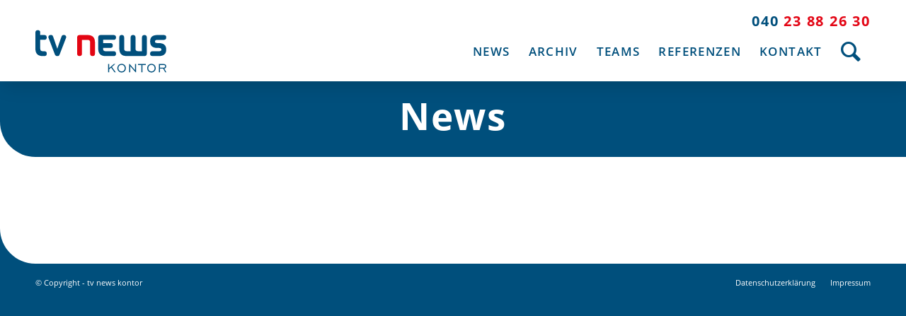

--- FILE ---
content_type: text/html; charset=UTF-8
request_url: https://tvnewskontor.de/portfolio-item/haare-lassen-auf-st-pauli/
body_size: 330593
content:
<!DOCTYPE html>
<html lang="de" class="html_stretched responsive av-preloader-disabled  html_header_top html_logo_left html_main_nav_header html_menu_right html_custom html_header_sticky html_header_shrinking_disabled html_header_topbar_active html_mobile_menu_phone html_header_searchicon html_content_align_center html_header_unstick_top_disabled html_header_stretch_disabled html_minimal_header html_av-overlay-full html_av-submenu-noclone html_entry_id_1642 av-cookies-no-cookie-consent av-no-preview av-default-lightbox html_text_menu_active av-mobile-menu-switch-default">
<head>
<meta charset="UTF-8" />


<!-- mobile setting -->
<meta name="viewport" content="width=device-width, initial-scale=1">

<!-- Scripts/CSS and wp_head hook -->
<meta name='robots' content='index, follow, max-image-preview:large, max-snippet:-1, max-video-preview:-1' />

	<!-- This site is optimized with the Yoast SEO plugin v24.5 - https://yoast.com/wordpress/plugins/seo/ -->
	<title>Haare lassen auf St. Pauli - tv news kontor</title>
	<link rel="canonical" href="https://tvnewskontor.de/portfolio-item/haare-lassen-auf-st-pauli/" />
	<meta property="og:locale" content="de_DE" />
	<meta property="og:type" content="article" />
	<meta property="og:title" content="Haare lassen auf St. Pauli - tv news kontor" />
	<meta property="og:description" content="Art: Reportage | Sender: NDR  |  Sendeplatz: Kiezgeschichten  | Autor/in: Gita Ekberg" />
	<meta property="og:url" content="https://tvnewskontor.de/portfolio-item/haare-lassen-auf-st-pauli/" />
	<meta property="og:site_name" content="tv news kontor" />
	<meta property="article:modified_time" content="2021-05-11T09:58:39+00:00" />
	<meta property="og:image" content="https://tvnewskontor.de/wp-content/uploads/2020/11/Salon_Harry.jpg" />
	<meta property="og:image:width" content="640" />
	<meta property="og:image:height" content="360" />
	<meta property="og:image:type" content="image/jpeg" />
	<meta name="twitter:card" content="summary_large_image" />
	<script type="application/ld+json" class="yoast-schema-graph">{"@context":"https://schema.org","@graph":[{"@type":"WebPage","@id":"https://tvnewskontor.de/portfolio-item/haare-lassen-auf-st-pauli/","url":"https://tvnewskontor.de/portfolio-item/haare-lassen-auf-st-pauli/","name":"Haare lassen auf St. Pauli - tv news kontor","isPartOf":{"@id":"https://tvnewskontor.de/#website"},"primaryImageOfPage":{"@id":"https://tvnewskontor.de/portfolio-item/haare-lassen-auf-st-pauli/#primaryimage"},"image":{"@id":"https://tvnewskontor.de/portfolio-item/haare-lassen-auf-st-pauli/#primaryimage"},"thumbnailUrl":"https://tvnewskontor.de/wp-content/uploads/2020/11/Salon_Harry.jpg","datePublished":"2020-11-30T21:03:24+00:00","dateModified":"2021-05-11T09:58:39+00:00","breadcrumb":{"@id":"https://tvnewskontor.de/portfolio-item/haare-lassen-auf-st-pauli/#breadcrumb"},"inLanguage":"de","potentialAction":[{"@type":"ReadAction","target":["https://tvnewskontor.de/portfolio-item/haare-lassen-auf-st-pauli/"]}]},{"@type":"ImageObject","inLanguage":"de","@id":"https://tvnewskontor.de/portfolio-item/haare-lassen-auf-st-pauli/#primaryimage","url":"https://tvnewskontor.de/wp-content/uploads/2020/11/Salon_Harry.jpg","contentUrl":"https://tvnewskontor.de/wp-content/uploads/2020/11/Salon_Harry.jpg","width":640,"height":360,"caption":"Salon Harry"},{"@type":"BreadcrumbList","@id":"https://tvnewskontor.de/portfolio-item/haare-lassen-auf-st-pauli/#breadcrumb","itemListElement":[{"@type":"ListItem","position":1,"name":"Startseite","item":"https://tvnewskontor.de/"},{"@type":"ListItem","position":2,"name":"Haare lassen auf St. Pauli"}]},{"@type":"WebSite","@id":"https://tvnewskontor.de/#website","url":"https://tvnewskontor.de/","name":"tv news kontor","description":"Nachrichtenagentur | EB-Dienstleister | TV-Produktion","publisher":{"@id":"https://tvnewskontor.de/#organization"},"potentialAction":[{"@type":"SearchAction","target":{"@type":"EntryPoint","urlTemplate":"https://tvnewskontor.de/?s={search_term_string}"},"query-input":{"@type":"PropertyValueSpecification","valueRequired":true,"valueName":"search_term_string"}}],"inLanguage":"de"},{"@type":"Organization","@id":"https://tvnewskontor.de/#organization","name":"TV News Kontor Ekberg & Ekberg GbR","url":"https://tvnewskontor.de/","logo":{"@type":"ImageObject","inLanguage":"de","@id":"https://tvnewskontor.de/#/schema/logo/image/","url":"https://tvnewskontor.de/wp-content/uploads/2020/11/tv-news-kontor_Logo_201120.svg","contentUrl":"https://tvnewskontor.de/wp-content/uploads/2020/11/tv-news-kontor_Logo_201120.svg","width":1,"height":1,"caption":"TV News Kontor Ekberg & Ekberg GbR"},"image":{"@id":"https://tvnewskontor.de/#/schema/logo/image/"}}]}</script>
	<!-- / Yoast SEO plugin. -->


<link rel='dns-prefetch' href='//tvnewskontor.de' />
<link rel="alternate" type="application/rss+xml" title="tv news kontor &raquo; Feed" href="https://tvnewskontor.de/feed/" />
<link rel="alternate" type="application/rss+xml" title="tv news kontor &raquo; Kommentar-Feed" href="https://tvnewskontor.de/comments/feed/" />
<script type="text/javascript">
/* <![CDATA[ */
window._wpemojiSettings = {"baseUrl":"https:\/\/s.w.org\/images\/core\/emoji\/15.0.3\/72x72\/","ext":".png","svgUrl":"https:\/\/s.w.org\/images\/core\/emoji\/15.0.3\/svg\/","svgExt":".svg","source":{"concatemoji":"https:\/\/tvnewskontor.de\/wp-includes\/js\/wp-emoji-release.min.js?ver=f0b6932a935a68d37748d1aae04dfb93"}};
/*! This file is auto-generated */
!function(i,n){var o,s,e;function c(e){try{var t={supportTests:e,timestamp:(new Date).valueOf()};sessionStorage.setItem(o,JSON.stringify(t))}catch(e){}}function p(e,t,n){e.clearRect(0,0,e.canvas.width,e.canvas.height),e.fillText(t,0,0);var t=new Uint32Array(e.getImageData(0,0,e.canvas.width,e.canvas.height).data),r=(e.clearRect(0,0,e.canvas.width,e.canvas.height),e.fillText(n,0,0),new Uint32Array(e.getImageData(0,0,e.canvas.width,e.canvas.height).data));return t.every(function(e,t){return e===r[t]})}function u(e,t,n){switch(t){case"flag":return n(e,"\ud83c\udff3\ufe0f\u200d\u26a7\ufe0f","\ud83c\udff3\ufe0f\u200b\u26a7\ufe0f")?!1:!n(e,"\ud83c\uddfa\ud83c\uddf3","\ud83c\uddfa\u200b\ud83c\uddf3")&&!n(e,"\ud83c\udff4\udb40\udc67\udb40\udc62\udb40\udc65\udb40\udc6e\udb40\udc67\udb40\udc7f","\ud83c\udff4\u200b\udb40\udc67\u200b\udb40\udc62\u200b\udb40\udc65\u200b\udb40\udc6e\u200b\udb40\udc67\u200b\udb40\udc7f");case"emoji":return!n(e,"\ud83d\udc26\u200d\u2b1b","\ud83d\udc26\u200b\u2b1b")}return!1}function f(e,t,n){var r="undefined"!=typeof WorkerGlobalScope&&self instanceof WorkerGlobalScope?new OffscreenCanvas(300,150):i.createElement("canvas"),a=r.getContext("2d",{willReadFrequently:!0}),o=(a.textBaseline="top",a.font="600 32px Arial",{});return e.forEach(function(e){o[e]=t(a,e,n)}),o}function t(e){var t=i.createElement("script");t.src=e,t.defer=!0,i.head.appendChild(t)}"undefined"!=typeof Promise&&(o="wpEmojiSettingsSupports",s=["flag","emoji"],n.supports={everything:!0,everythingExceptFlag:!0},e=new Promise(function(e){i.addEventListener("DOMContentLoaded",e,{once:!0})}),new Promise(function(t){var n=function(){try{var e=JSON.parse(sessionStorage.getItem(o));if("object"==typeof e&&"number"==typeof e.timestamp&&(new Date).valueOf()<e.timestamp+604800&&"object"==typeof e.supportTests)return e.supportTests}catch(e){}return null}();if(!n){if("undefined"!=typeof Worker&&"undefined"!=typeof OffscreenCanvas&&"undefined"!=typeof URL&&URL.createObjectURL&&"undefined"!=typeof Blob)try{var e="postMessage("+f.toString()+"("+[JSON.stringify(s),u.toString(),p.toString()].join(",")+"));",r=new Blob([e],{type:"text/javascript"}),a=new Worker(URL.createObjectURL(r),{name:"wpTestEmojiSupports"});return void(a.onmessage=function(e){c(n=e.data),a.terminate(),t(n)})}catch(e){}c(n=f(s,u,p))}t(n)}).then(function(e){for(var t in e)n.supports[t]=e[t],n.supports.everything=n.supports.everything&&n.supports[t],"flag"!==t&&(n.supports.everythingExceptFlag=n.supports.everythingExceptFlag&&n.supports[t]);n.supports.everythingExceptFlag=n.supports.everythingExceptFlag&&!n.supports.flag,n.DOMReady=!1,n.readyCallback=function(){n.DOMReady=!0}}).then(function(){return e}).then(function(){var e;n.supports.everything||(n.readyCallback(),(e=n.source||{}).concatemoji?t(e.concatemoji):e.wpemoji&&e.twemoji&&(t(e.twemoji),t(e.wpemoji)))}))}((window,document),window._wpemojiSettings);
/* ]]> */
</script>
<link rel='stylesheet' id='news_plugin_login-css' href='https://tvnewskontor.de/wp-content/plugins/tv-news-kontor/css/ajax-login.css?ver=f0b6932a935a68d37748d1aae04dfb93' type='text/css' media='all' />
<link rel='stylesheet' id='avia-grid-css' href='https://tvnewskontor.de/wp-content/themes/enfold/css/grid.css?ver=5.5' type='text/css' media='all' />
<link rel='stylesheet' id='avia-base-css' href='https://tvnewskontor.de/wp-content/themes/enfold/css/base.css?ver=5.5' type='text/css' media='all' />
<link rel='stylesheet' id='avia-layout-css' href='https://tvnewskontor.de/wp-content/themes/enfold/css/layout.css?ver=5.5' type='text/css' media='all' />
<link rel='stylesheet' id='avia-module-audioplayer-css' href='https://tvnewskontor.de/wp-content/themes/enfold/config-templatebuilder/avia-shortcodes/audio-player/audio-player.css?ver=5.5' type='text/css' media='all' />
<link rel='stylesheet' id='avia-module-blog-css' href='https://tvnewskontor.de/wp-content/themes/enfold/config-templatebuilder/avia-shortcodes/blog/blog.css?ver=5.5' type='text/css' media='all' />
<link rel='stylesheet' id='avia-module-postslider-css' href='https://tvnewskontor.de/wp-content/themes/enfold/config-templatebuilder/avia-shortcodes/postslider/postslider.css?ver=5.5' type='text/css' media='all' />
<link rel='stylesheet' id='avia-module-button-css' href='https://tvnewskontor.de/wp-content/themes/enfold/config-templatebuilder/avia-shortcodes/buttons/buttons.css?ver=5.5' type='text/css' media='all' />
<link rel='stylesheet' id='avia-module-buttonrow-css' href='https://tvnewskontor.de/wp-content/themes/enfold/config-templatebuilder/avia-shortcodes/buttonrow/buttonrow.css?ver=5.5' type='text/css' media='all' />
<link rel='stylesheet' id='avia-module-button-fullwidth-css' href='https://tvnewskontor.de/wp-content/themes/enfold/config-templatebuilder/avia-shortcodes/buttons_fullwidth/buttons_fullwidth.css?ver=5.5' type='text/css' media='all' />
<link rel='stylesheet' id='avia-module-catalogue-css' href='https://tvnewskontor.de/wp-content/themes/enfold/config-templatebuilder/avia-shortcodes/catalogue/catalogue.css?ver=5.5' type='text/css' media='all' />
<link rel='stylesheet' id='avia-module-comments-css' href='https://tvnewskontor.de/wp-content/themes/enfold/config-templatebuilder/avia-shortcodes/comments/comments.css?ver=5.5' type='text/css' media='all' />
<link rel='stylesheet' id='avia-module-contact-css' href='https://tvnewskontor.de/wp-content/themes/enfold/config-templatebuilder/avia-shortcodes/contact/contact.css?ver=5.5' type='text/css' media='all' />
<link rel='stylesheet' id='avia-module-slideshow-css' href='https://tvnewskontor.de/wp-content/themes/enfold/config-templatebuilder/avia-shortcodes/slideshow/slideshow.css?ver=5.5' type='text/css' media='all' />
<link rel='stylesheet' id='avia-module-slideshow-contentpartner-css' href='https://tvnewskontor.de/wp-content/themes/enfold/config-templatebuilder/avia-shortcodes/contentslider/contentslider.css?ver=5.5' type='text/css' media='all' />
<link rel='stylesheet' id='avia-module-countdown-css' href='https://tvnewskontor.de/wp-content/themes/enfold/config-templatebuilder/avia-shortcodes/countdown/countdown.css?ver=5.5' type='text/css' media='all' />
<link rel='stylesheet' id='avia-module-gallery-css' href='https://tvnewskontor.de/wp-content/themes/enfold/config-templatebuilder/avia-shortcodes/gallery/gallery.css?ver=5.5' type='text/css' media='all' />
<link rel='stylesheet' id='avia-module-gallery-hor-css' href='https://tvnewskontor.de/wp-content/themes/enfold/config-templatebuilder/avia-shortcodes/gallery_horizontal/gallery_horizontal.css?ver=5.5' type='text/css' media='all' />
<link rel='stylesheet' id='avia-module-maps-css' href='https://tvnewskontor.de/wp-content/themes/enfold/config-templatebuilder/avia-shortcodes/google_maps/google_maps.css?ver=5.5' type='text/css' media='all' />
<link rel='stylesheet' id='avia-module-gridrow-css' href='https://tvnewskontor.de/wp-content/themes/enfold/config-templatebuilder/avia-shortcodes/grid_row/grid_row.css?ver=5.5' type='text/css' media='all' />
<link rel='stylesheet' id='avia-module-heading-css' href='https://tvnewskontor.de/wp-content/themes/enfold/config-templatebuilder/avia-shortcodes/heading/heading.css?ver=5.5' type='text/css' media='all' />
<link rel='stylesheet' id='avia-module-rotator-css' href='https://tvnewskontor.de/wp-content/themes/enfold/config-templatebuilder/avia-shortcodes/headline_rotator/headline_rotator.css?ver=5.5' type='text/css' media='all' />
<link rel='stylesheet' id='avia-module-hr-css' href='https://tvnewskontor.de/wp-content/themes/enfold/config-templatebuilder/avia-shortcodes/hr/hr.css?ver=5.5' type='text/css' media='all' />
<link rel='stylesheet' id='avia-module-icon-css' href='https://tvnewskontor.de/wp-content/themes/enfold/config-templatebuilder/avia-shortcodes/icon/icon.css?ver=5.5' type='text/css' media='all' />
<link rel='stylesheet' id='avia-module-icon-circles-css' href='https://tvnewskontor.de/wp-content/themes/enfold/config-templatebuilder/avia-shortcodes/icon_circles/icon_circles.css?ver=5.5' type='text/css' media='all' />
<link rel='stylesheet' id='avia-module-iconbox-css' href='https://tvnewskontor.de/wp-content/themes/enfold/config-templatebuilder/avia-shortcodes/iconbox/iconbox.css?ver=5.5' type='text/css' media='all' />
<link rel='stylesheet' id='avia-module-icongrid-css' href='https://tvnewskontor.de/wp-content/themes/enfold/config-templatebuilder/avia-shortcodes/icongrid/icongrid.css?ver=5.5' type='text/css' media='all' />
<link rel='stylesheet' id='avia-module-iconlist-css' href='https://tvnewskontor.de/wp-content/themes/enfold/config-templatebuilder/avia-shortcodes/iconlist/iconlist.css?ver=5.5' type='text/css' media='all' />
<link rel='stylesheet' id='avia-module-image-css' href='https://tvnewskontor.de/wp-content/themes/enfold/config-templatebuilder/avia-shortcodes/image/image.css?ver=5.5' type='text/css' media='all' />
<link rel='stylesheet' id='avia-module-image-diff-css' href='https://tvnewskontor.de/wp-content/themes/enfold/config-templatebuilder/avia-shortcodes/image_diff/image_diff.css?ver=5.5' type='text/css' media='all' />
<link rel='stylesheet' id='avia-module-hotspot-css' href='https://tvnewskontor.de/wp-content/themes/enfold/config-templatebuilder/avia-shortcodes/image_hotspots/image_hotspots.css?ver=5.5' type='text/css' media='all' />
<link rel='stylesheet' id='avia-module-sc-lottie-animation-css' href='https://tvnewskontor.de/wp-content/themes/enfold/config-templatebuilder/avia-shortcodes/lottie_animation/lottie_animation.css?ver=5.5' type='text/css' media='all' />
<link rel='stylesheet' id='avia-module-magazine-css' href='https://tvnewskontor.de/wp-content/themes/enfold/config-templatebuilder/avia-shortcodes/magazine/magazine.css?ver=5.5' type='text/css' media='all' />
<link rel='stylesheet' id='avia-module-masonry-css' href='https://tvnewskontor.de/wp-content/themes/enfold/config-templatebuilder/avia-shortcodes/masonry_entries/masonry_entries.css?ver=5.5' type='text/css' media='all' />
<link rel='stylesheet' id='avia-siteloader-css' href='https://tvnewskontor.de/wp-content/themes/enfold/css/avia-snippet-site-preloader.css?ver=5.5' type='text/css' media='all' />
<link rel='stylesheet' id='avia-module-menu-css' href='https://tvnewskontor.de/wp-content/themes/enfold/config-templatebuilder/avia-shortcodes/menu/menu.css?ver=5.5' type='text/css' media='all' />
<link rel='stylesheet' id='avia-module-notification-css' href='https://tvnewskontor.de/wp-content/themes/enfold/config-templatebuilder/avia-shortcodes/notification/notification.css?ver=5.5' type='text/css' media='all' />
<link rel='stylesheet' id='avia-module-numbers-css' href='https://tvnewskontor.de/wp-content/themes/enfold/config-templatebuilder/avia-shortcodes/numbers/numbers.css?ver=5.5' type='text/css' media='all' />
<link rel='stylesheet' id='avia-module-portfolio-css' href='https://tvnewskontor.de/wp-content/themes/enfold/config-templatebuilder/avia-shortcodes/portfolio/portfolio.css?ver=5.5' type='text/css' media='all' />
<link rel='stylesheet' id='avia-module-post-metadata-css' href='https://tvnewskontor.de/wp-content/themes/enfold/config-templatebuilder/avia-shortcodes/post_metadata/post_metadata.css?ver=5.5' type='text/css' media='all' />
<link rel='stylesheet' id='avia-module-progress-bar-css' href='https://tvnewskontor.de/wp-content/themes/enfold/config-templatebuilder/avia-shortcodes/progressbar/progressbar.css?ver=5.5' type='text/css' media='all' />
<link rel='stylesheet' id='avia-module-promobox-css' href='https://tvnewskontor.de/wp-content/themes/enfold/config-templatebuilder/avia-shortcodes/promobox/promobox.css?ver=5.5' type='text/css' media='all' />
<link rel='stylesheet' id='avia-sc-search-css' href='https://tvnewskontor.de/wp-content/themes/enfold/config-templatebuilder/avia-shortcodes/search/search.css?ver=5.5' type='text/css' media='all' />
<link rel='stylesheet' id='avia-module-slideshow-accordion-css' href='https://tvnewskontor.de/wp-content/themes/enfold/config-templatebuilder/avia-shortcodes/slideshow_accordion/slideshow_accordion.css?ver=5.5' type='text/css' media='all' />
<link rel='stylesheet' id='avia-module-slideshow-feature-image-css' href='https://tvnewskontor.de/wp-content/themes/enfold/config-templatebuilder/avia-shortcodes/slideshow_feature_image/slideshow_feature_image.css?ver=5.5' type='text/css' media='all' />
<link rel='stylesheet' id='avia-module-slideshow-fullsize-css' href='https://tvnewskontor.de/wp-content/themes/enfold/config-templatebuilder/avia-shortcodes/slideshow_fullsize/slideshow_fullsize.css?ver=5.5' type='text/css' media='all' />
<link rel='stylesheet' id='avia-module-slideshow-fullscreen-css' href='https://tvnewskontor.de/wp-content/themes/enfold/config-templatebuilder/avia-shortcodes/slideshow_fullscreen/slideshow_fullscreen.css?ver=5.5' type='text/css' media='all' />
<link rel='stylesheet' id='avia-module-slideshow-ls-css' href='https://tvnewskontor.de/wp-content/themes/enfold/config-templatebuilder/avia-shortcodes/slideshow_layerslider/slideshow_layerslider.css?ver=5.5' type='text/css' media='all' />
<link rel='stylesheet' id='avia-module-social-css' href='https://tvnewskontor.de/wp-content/themes/enfold/config-templatebuilder/avia-shortcodes/social_share/social_share.css?ver=5.5' type='text/css' media='all' />
<link rel='stylesheet' id='avia-module-tabsection-css' href='https://tvnewskontor.de/wp-content/themes/enfold/config-templatebuilder/avia-shortcodes/tab_section/tab_section.css?ver=5.5' type='text/css' media='all' />
<link rel='stylesheet' id='avia-module-table-css' href='https://tvnewskontor.de/wp-content/themes/enfold/config-templatebuilder/avia-shortcodes/table/table.css?ver=5.5' type='text/css' media='all' />
<link rel='stylesheet' id='avia-module-tabs-css' href='https://tvnewskontor.de/wp-content/themes/enfold/config-templatebuilder/avia-shortcodes/tabs/tabs.css?ver=5.5' type='text/css' media='all' />
<link rel='stylesheet' id='avia-module-team-css' href='https://tvnewskontor.de/wp-content/themes/enfold/config-templatebuilder/avia-shortcodes/team/team.css?ver=5.5' type='text/css' media='all' />
<link rel='stylesheet' id='avia-module-testimonials-css' href='https://tvnewskontor.de/wp-content/themes/enfold/config-templatebuilder/avia-shortcodes/testimonials/testimonials.css?ver=5.5' type='text/css' media='all' />
<link rel='stylesheet' id='avia-module-timeline-css' href='https://tvnewskontor.de/wp-content/themes/enfold/config-templatebuilder/avia-shortcodes/timeline/timeline.css?ver=5.5' type='text/css' media='all' />
<link rel='stylesheet' id='avia-module-toggles-css' href='https://tvnewskontor.de/wp-content/themes/enfold/config-templatebuilder/avia-shortcodes/toggles/toggles.css?ver=5.5' type='text/css' media='all' />
<link rel='stylesheet' id='avia-module-video-css' href='https://tvnewskontor.de/wp-content/themes/enfold/config-templatebuilder/avia-shortcodes/video/video.css?ver=5.5' type='text/css' media='all' />
<style id='wp-emoji-styles-inline-css' type='text/css'>

	img.wp-smiley, img.emoji {
		display: inline !important;
		border: none !important;
		box-shadow: none !important;
		height: 1em !important;
		width: 1em !important;
		margin: 0 0.07em !important;
		vertical-align: -0.1em !important;
		background: none !important;
		padding: 0 !important;
	}
</style>
<link rel='stylesheet' id='wp-block-library-css' href='https://tvnewskontor.de/wp-includes/css/dist/block-library/style.min.css?ver=f0b6932a935a68d37748d1aae04dfb93' type='text/css' media='all' />
<style id='global-styles-inline-css' type='text/css'>
body{--wp--preset--color--black: #000000;--wp--preset--color--cyan-bluish-gray: #abb8c3;--wp--preset--color--white: #ffffff;--wp--preset--color--pale-pink: #f78da7;--wp--preset--color--vivid-red: #cf2e2e;--wp--preset--color--luminous-vivid-orange: #ff6900;--wp--preset--color--luminous-vivid-amber: #fcb900;--wp--preset--color--light-green-cyan: #7bdcb5;--wp--preset--color--vivid-green-cyan: #00d084;--wp--preset--color--pale-cyan-blue: #8ed1fc;--wp--preset--color--vivid-cyan-blue: #0693e3;--wp--preset--color--vivid-purple: #9b51e0;--wp--preset--color--metallic-red: #b02b2c;--wp--preset--color--maximum-yellow-red: #edae44;--wp--preset--color--yellow-sun: #eeee22;--wp--preset--color--palm-leaf: #83a846;--wp--preset--color--aero: #7bb0e7;--wp--preset--color--old-lavender: #745f7e;--wp--preset--color--steel-teal: #5f8789;--wp--preset--color--raspberry-pink: #d65799;--wp--preset--color--medium-turquoise: #4ecac2;--wp--preset--gradient--vivid-cyan-blue-to-vivid-purple: linear-gradient(135deg,rgba(6,147,227,1) 0%,rgb(155,81,224) 100%);--wp--preset--gradient--light-green-cyan-to-vivid-green-cyan: linear-gradient(135deg,rgb(122,220,180) 0%,rgb(0,208,130) 100%);--wp--preset--gradient--luminous-vivid-amber-to-luminous-vivid-orange: linear-gradient(135deg,rgba(252,185,0,1) 0%,rgba(255,105,0,1) 100%);--wp--preset--gradient--luminous-vivid-orange-to-vivid-red: linear-gradient(135deg,rgba(255,105,0,1) 0%,rgb(207,46,46) 100%);--wp--preset--gradient--very-light-gray-to-cyan-bluish-gray: linear-gradient(135deg,rgb(238,238,238) 0%,rgb(169,184,195) 100%);--wp--preset--gradient--cool-to-warm-spectrum: linear-gradient(135deg,rgb(74,234,220) 0%,rgb(151,120,209) 20%,rgb(207,42,186) 40%,rgb(238,44,130) 60%,rgb(251,105,98) 80%,rgb(254,248,76) 100%);--wp--preset--gradient--blush-light-purple: linear-gradient(135deg,rgb(255,206,236) 0%,rgb(152,150,240) 100%);--wp--preset--gradient--blush-bordeaux: linear-gradient(135deg,rgb(254,205,165) 0%,rgb(254,45,45) 50%,rgb(107,0,62) 100%);--wp--preset--gradient--luminous-dusk: linear-gradient(135deg,rgb(255,203,112) 0%,rgb(199,81,192) 50%,rgb(65,88,208) 100%);--wp--preset--gradient--pale-ocean: linear-gradient(135deg,rgb(255,245,203) 0%,rgb(182,227,212) 50%,rgb(51,167,181) 100%);--wp--preset--gradient--electric-grass: linear-gradient(135deg,rgb(202,248,128) 0%,rgb(113,206,126) 100%);--wp--preset--gradient--midnight: linear-gradient(135deg,rgb(2,3,129) 0%,rgb(40,116,252) 100%);--wp--preset--font-size--small: 1rem;--wp--preset--font-size--medium: 1.125rem;--wp--preset--font-size--large: 1.75rem;--wp--preset--font-size--x-large: clamp(1.75rem, 3vw, 2.25rem);--wp--preset--spacing--20: 0.44rem;--wp--preset--spacing--30: 0.67rem;--wp--preset--spacing--40: 1rem;--wp--preset--spacing--50: 1.5rem;--wp--preset--spacing--60: 2.25rem;--wp--preset--spacing--70: 3.38rem;--wp--preset--spacing--80: 5.06rem;--wp--preset--shadow--natural: 6px 6px 9px rgba(0, 0, 0, 0.2);--wp--preset--shadow--deep: 12px 12px 50px rgba(0, 0, 0, 0.4);--wp--preset--shadow--sharp: 6px 6px 0px rgba(0, 0, 0, 0.2);--wp--preset--shadow--outlined: 6px 6px 0px -3px rgba(255, 255, 255, 1), 6px 6px rgba(0, 0, 0, 1);--wp--preset--shadow--crisp: 6px 6px 0px rgba(0, 0, 0, 1);}body { margin: 0;--wp--style--global--content-size: 800px;--wp--style--global--wide-size: 1130px; }.wp-site-blocks > .alignleft { float: left; margin-right: 2em; }.wp-site-blocks > .alignright { float: right; margin-left: 2em; }.wp-site-blocks > .aligncenter { justify-content: center; margin-left: auto; margin-right: auto; }:where(.is-layout-flex){gap: 0.5em;}:where(.is-layout-grid){gap: 0.5em;}body .is-layout-flow > .alignleft{float: left;margin-inline-start: 0;margin-inline-end: 2em;}body .is-layout-flow > .alignright{float: right;margin-inline-start: 2em;margin-inline-end: 0;}body .is-layout-flow > .aligncenter{margin-left: auto !important;margin-right: auto !important;}body .is-layout-constrained > .alignleft{float: left;margin-inline-start: 0;margin-inline-end: 2em;}body .is-layout-constrained > .alignright{float: right;margin-inline-start: 2em;margin-inline-end: 0;}body .is-layout-constrained > .aligncenter{margin-left: auto !important;margin-right: auto !important;}body .is-layout-constrained > :where(:not(.alignleft):not(.alignright):not(.alignfull)){max-width: var(--wp--style--global--content-size);margin-left: auto !important;margin-right: auto !important;}body .is-layout-constrained > .alignwide{max-width: var(--wp--style--global--wide-size);}body .is-layout-flex{display: flex;}body .is-layout-flex{flex-wrap: wrap;align-items: center;}body .is-layout-flex > *{margin: 0;}body .is-layout-grid{display: grid;}body .is-layout-grid > *{margin: 0;}body{padding-top: 0px;padding-right: 0px;padding-bottom: 0px;padding-left: 0px;}a:where(:not(.wp-element-button)){text-decoration: underline;}.wp-element-button, .wp-block-button__link{background-color: #32373c;border-width: 0;color: #fff;font-family: inherit;font-size: inherit;line-height: inherit;padding: calc(0.667em + 2px) calc(1.333em + 2px);text-decoration: none;}.has-black-color{color: var(--wp--preset--color--black) !important;}.has-cyan-bluish-gray-color{color: var(--wp--preset--color--cyan-bluish-gray) !important;}.has-white-color{color: var(--wp--preset--color--white) !important;}.has-pale-pink-color{color: var(--wp--preset--color--pale-pink) !important;}.has-vivid-red-color{color: var(--wp--preset--color--vivid-red) !important;}.has-luminous-vivid-orange-color{color: var(--wp--preset--color--luminous-vivid-orange) !important;}.has-luminous-vivid-amber-color{color: var(--wp--preset--color--luminous-vivid-amber) !important;}.has-light-green-cyan-color{color: var(--wp--preset--color--light-green-cyan) !important;}.has-vivid-green-cyan-color{color: var(--wp--preset--color--vivid-green-cyan) !important;}.has-pale-cyan-blue-color{color: var(--wp--preset--color--pale-cyan-blue) !important;}.has-vivid-cyan-blue-color{color: var(--wp--preset--color--vivid-cyan-blue) !important;}.has-vivid-purple-color{color: var(--wp--preset--color--vivid-purple) !important;}.has-metallic-red-color{color: var(--wp--preset--color--metallic-red) !important;}.has-maximum-yellow-red-color{color: var(--wp--preset--color--maximum-yellow-red) !important;}.has-yellow-sun-color{color: var(--wp--preset--color--yellow-sun) !important;}.has-palm-leaf-color{color: var(--wp--preset--color--palm-leaf) !important;}.has-aero-color{color: var(--wp--preset--color--aero) !important;}.has-old-lavender-color{color: var(--wp--preset--color--old-lavender) !important;}.has-steel-teal-color{color: var(--wp--preset--color--steel-teal) !important;}.has-raspberry-pink-color{color: var(--wp--preset--color--raspberry-pink) !important;}.has-medium-turquoise-color{color: var(--wp--preset--color--medium-turquoise) !important;}.has-black-background-color{background-color: var(--wp--preset--color--black) !important;}.has-cyan-bluish-gray-background-color{background-color: var(--wp--preset--color--cyan-bluish-gray) !important;}.has-white-background-color{background-color: var(--wp--preset--color--white) !important;}.has-pale-pink-background-color{background-color: var(--wp--preset--color--pale-pink) !important;}.has-vivid-red-background-color{background-color: var(--wp--preset--color--vivid-red) !important;}.has-luminous-vivid-orange-background-color{background-color: var(--wp--preset--color--luminous-vivid-orange) !important;}.has-luminous-vivid-amber-background-color{background-color: var(--wp--preset--color--luminous-vivid-amber) !important;}.has-light-green-cyan-background-color{background-color: var(--wp--preset--color--light-green-cyan) !important;}.has-vivid-green-cyan-background-color{background-color: var(--wp--preset--color--vivid-green-cyan) !important;}.has-pale-cyan-blue-background-color{background-color: var(--wp--preset--color--pale-cyan-blue) !important;}.has-vivid-cyan-blue-background-color{background-color: var(--wp--preset--color--vivid-cyan-blue) !important;}.has-vivid-purple-background-color{background-color: var(--wp--preset--color--vivid-purple) !important;}.has-metallic-red-background-color{background-color: var(--wp--preset--color--metallic-red) !important;}.has-maximum-yellow-red-background-color{background-color: var(--wp--preset--color--maximum-yellow-red) !important;}.has-yellow-sun-background-color{background-color: var(--wp--preset--color--yellow-sun) !important;}.has-palm-leaf-background-color{background-color: var(--wp--preset--color--palm-leaf) !important;}.has-aero-background-color{background-color: var(--wp--preset--color--aero) !important;}.has-old-lavender-background-color{background-color: var(--wp--preset--color--old-lavender) !important;}.has-steel-teal-background-color{background-color: var(--wp--preset--color--steel-teal) !important;}.has-raspberry-pink-background-color{background-color: var(--wp--preset--color--raspberry-pink) !important;}.has-medium-turquoise-background-color{background-color: var(--wp--preset--color--medium-turquoise) !important;}.has-black-border-color{border-color: var(--wp--preset--color--black) !important;}.has-cyan-bluish-gray-border-color{border-color: var(--wp--preset--color--cyan-bluish-gray) !important;}.has-white-border-color{border-color: var(--wp--preset--color--white) !important;}.has-pale-pink-border-color{border-color: var(--wp--preset--color--pale-pink) !important;}.has-vivid-red-border-color{border-color: var(--wp--preset--color--vivid-red) !important;}.has-luminous-vivid-orange-border-color{border-color: var(--wp--preset--color--luminous-vivid-orange) !important;}.has-luminous-vivid-amber-border-color{border-color: var(--wp--preset--color--luminous-vivid-amber) !important;}.has-light-green-cyan-border-color{border-color: var(--wp--preset--color--light-green-cyan) !important;}.has-vivid-green-cyan-border-color{border-color: var(--wp--preset--color--vivid-green-cyan) !important;}.has-pale-cyan-blue-border-color{border-color: var(--wp--preset--color--pale-cyan-blue) !important;}.has-vivid-cyan-blue-border-color{border-color: var(--wp--preset--color--vivid-cyan-blue) !important;}.has-vivid-purple-border-color{border-color: var(--wp--preset--color--vivid-purple) !important;}.has-metallic-red-border-color{border-color: var(--wp--preset--color--metallic-red) !important;}.has-maximum-yellow-red-border-color{border-color: var(--wp--preset--color--maximum-yellow-red) !important;}.has-yellow-sun-border-color{border-color: var(--wp--preset--color--yellow-sun) !important;}.has-palm-leaf-border-color{border-color: var(--wp--preset--color--palm-leaf) !important;}.has-aero-border-color{border-color: var(--wp--preset--color--aero) !important;}.has-old-lavender-border-color{border-color: var(--wp--preset--color--old-lavender) !important;}.has-steel-teal-border-color{border-color: var(--wp--preset--color--steel-teal) !important;}.has-raspberry-pink-border-color{border-color: var(--wp--preset--color--raspberry-pink) !important;}.has-medium-turquoise-border-color{border-color: var(--wp--preset--color--medium-turquoise) !important;}.has-vivid-cyan-blue-to-vivid-purple-gradient-background{background: var(--wp--preset--gradient--vivid-cyan-blue-to-vivid-purple) !important;}.has-light-green-cyan-to-vivid-green-cyan-gradient-background{background: var(--wp--preset--gradient--light-green-cyan-to-vivid-green-cyan) !important;}.has-luminous-vivid-amber-to-luminous-vivid-orange-gradient-background{background: var(--wp--preset--gradient--luminous-vivid-amber-to-luminous-vivid-orange) !important;}.has-luminous-vivid-orange-to-vivid-red-gradient-background{background: var(--wp--preset--gradient--luminous-vivid-orange-to-vivid-red) !important;}.has-very-light-gray-to-cyan-bluish-gray-gradient-background{background: var(--wp--preset--gradient--very-light-gray-to-cyan-bluish-gray) !important;}.has-cool-to-warm-spectrum-gradient-background{background: var(--wp--preset--gradient--cool-to-warm-spectrum) !important;}.has-blush-light-purple-gradient-background{background: var(--wp--preset--gradient--blush-light-purple) !important;}.has-blush-bordeaux-gradient-background{background: var(--wp--preset--gradient--blush-bordeaux) !important;}.has-luminous-dusk-gradient-background{background: var(--wp--preset--gradient--luminous-dusk) !important;}.has-pale-ocean-gradient-background{background: var(--wp--preset--gradient--pale-ocean) !important;}.has-electric-grass-gradient-background{background: var(--wp--preset--gradient--electric-grass) !important;}.has-midnight-gradient-background{background: var(--wp--preset--gradient--midnight) !important;}.has-small-font-size{font-size: var(--wp--preset--font-size--small) !important;}.has-medium-font-size{font-size: var(--wp--preset--font-size--medium) !important;}.has-large-font-size{font-size: var(--wp--preset--font-size--large) !important;}.has-x-large-font-size{font-size: var(--wp--preset--font-size--x-large) !important;}
.wp-block-navigation a:where(:not(.wp-element-button)){color: inherit;}
:where(.wp-block-post-template.is-layout-flex){gap: 1.25em;}:where(.wp-block-post-template.is-layout-grid){gap: 1.25em;}
:where(.wp-block-columns.is-layout-flex){gap: 2em;}:where(.wp-block-columns.is-layout-grid){gap: 2em;}
.wp-block-pullquote{font-size: 1.5em;line-height: 1.6;}
</style>
<link rel='stylesheet' id='tv_news_kontor_font-css' href='https://tvnewskontor.de/wp-content/plugins/tv-news-kontor/css/tv-news-kontor-font.css?ver=1682445321' type='text/css' media='' />
<link rel='stylesheet' id='news_plugin_frontend-css' href='https://tvnewskontor.de/wp-content/plugins/tv-news-kontor/css/news-plugin.css?ver=f0b6932a935a68d37748d1aae04dfb93' type='text/css' media='all' />
<link rel='stylesheet' id='tv-news-kontor-page-blocks-css' href='https://tvnewskontor.de/wp-content/plugins/tv-news-kontor/css/page-block.css?ver=f0b6932a935a68d37748d1aae04dfb93' type='text/css' media='all' />
<link rel='stylesheet' id='tv-news-kontor-news-block-css' href='https://tvnewskontor.de/wp-content/plugins/tv-news-kontor/css/news-block.css?ver=f0b6932a935a68d37748d1aae04dfb93' type='text/css' media='all' />
<link rel='stylesheet' id='avia-scs-css' href='https://tvnewskontor.de/wp-content/themes/enfold/css/shortcodes.css?ver=5.5' type='text/css' media='all' />
<link rel='stylesheet' id='avia-popup-css-css' href='https://tvnewskontor.de/wp-content/themes/enfold/js/aviapopup/magnific-popup.css?ver=5.5' type='text/css' media='screen' />
<link rel='stylesheet' id='avia-lightbox-css' href='https://tvnewskontor.de/wp-content/themes/enfold/css/avia-snippet-lightbox.css?ver=5.5' type='text/css' media='screen' />
<link rel='stylesheet' id='avia-widget-css-css' href='https://tvnewskontor.de/wp-content/themes/enfold/css/avia-snippet-widget.css?ver=5.5' type='text/css' media='screen' />
<link rel='stylesheet' id='avia-dynamic-css' href='https://tvnewskontor.de/wp-content/uploads/dynamic_avia/enfold_child.css?ver=6448ee104b2eb' type='text/css' media='all' />
<link rel='stylesheet' id='avia-custom-css' href='https://tvnewskontor.de/wp-content/themes/enfold/css/custom.css?ver=5.5' type='text/css' media='all' />
<link rel='stylesheet' id='avia-style-css' href='https://tvnewskontor.de/wp-content/themes/enfold-child/style.css?ver=5.5' type='text/css' media='all' />
<link rel='stylesheet' id='borlabs-cookie-css' href='https://tvnewskontor.de/wp-content/cache/borlabs-cookie/borlabs-cookie_1_de.css?ver=2.2.44-68' type='text/css' media='all' />
<script type="text/javascript" src="https://tvnewskontor.de/wp-includes/js/jquery/jquery.min.js?ver=3.7.1" id="jquery-core-js"></script>
<script type="text/javascript" src="https://tvnewskontor.de/wp-includes/js/jquery/jquery-migrate.min.js?ver=3.4.1" id="jquery-migrate-js"></script>
<script type="text/javascript" id="news_plugin_login-js-extra">
/* <![CDATA[ */
var NewsPluginLogin = {"ajaxUrl":"https:\/\/tvnewskontor.de\/wp-admin\/admin-ajax.php","security":"cc0de7a9f0","redirectUrl":"https:\/\/tvnewskontor.de","loadingMessage":"Sending user info, please wait..."};
/* ]]> */
</script>
<script type="text/javascript" src="https://tvnewskontor.de/wp-content/plugins/tv-news-kontor/js/ajax-login.js?ver=1.0.0" id="news_plugin_login-js"></script>
<script type="text/javascript" src="https://tvnewskontor.de/wp-content/themes/enfold/js/avia-compat.js?ver=5.5" id="avia-compat-js"></script>
<script type="text/javascript" id="borlabs-cookie-prioritize-js-extra">
/* <![CDATA[ */
var borlabsCookiePrioritized = {"domain":"tvnewskontor.de","path":"\/","version":"1","bots":"1","optInJS":{"statistics":{"matomo":"[base64]"}}};
/* ]]> */
</script>
<script type="text/javascript" src="https://tvnewskontor.de/wp-content/plugins/borlabs-cookie/assets/javascript/borlabs-cookie-prioritize.min.js?ver=2.2.44" id="borlabs-cookie-prioritize-js"></script>
<link rel="https://api.w.org/" href="https://tvnewskontor.de/wp-json/" /><link rel="alternate" type="application/json" href="https://tvnewskontor.de/wp-json/wp/v2/portfolio/1642" /><link rel="EditURI" type="application/rsd+xml" title="RSD" href="https://tvnewskontor.de/xmlrpc.php?rsd" />

<link rel='shortlink' href='https://tvnewskontor.de/?p=1642' />
<link rel="alternate" type="application/json+oembed" href="https://tvnewskontor.de/wp-json/oembed/1.0/embed?url=https%3A%2F%2Ftvnewskontor.de%2Fportfolio-item%2Fhaare-lassen-auf-st-pauli%2F" />
<link rel="alternate" type="text/xml+oembed" href="https://tvnewskontor.de/wp-json/oembed/1.0/embed?url=https%3A%2F%2Ftvnewskontor.de%2Fportfolio-item%2Fhaare-lassen-auf-st-pauli%2F&#038;format=xml" />
<link rel="profile" href="http://gmpg.org/xfn/11" />
<link rel="alternate" type="application/rss+xml" title="tv news kontor RSS2 Feed" href="https://tvnewskontor.de/feed/" />
<link rel="pingback" href="https://tvnewskontor.de/xmlrpc.php" />

<style type='text/css' media='screen'>
 #top #header_main > .container, #top #header_main > .container .main_menu  .av-main-nav > li > a, #top #header_main #menu-item-shop .cart_dropdown_link{ height:85px; line-height: 85px; }
 .html_top_nav_header .av-logo-container{ height:85px;  }
 .html_header_top.html_header_sticky #top #wrap_all #main{ padding-top:113px; } 
</style>
<!--[if lt IE 9]><script src="https://tvnewskontor.de/wp-content/themes/enfold/js/html5shiv.js"></script><![endif]-->
<link rel="icon" href="https://tvnewskontor.de/wp-content/uploads/2020/11/tv-news-kontor_favicon_201113.png" type="image/png">
<style type="text/css">
		@font-face {font-family: 'entypo-fontello'; font-weight: normal; font-style: normal; font-display: auto;
		src: url('https://tvnewskontor.de/wp-content/themes/enfold/config-templatebuilder/avia-template-builder/assets/fonts/entypo-fontello.woff2') format('woff2'),
		url('https://tvnewskontor.de/wp-content/themes/enfold/config-templatebuilder/avia-template-builder/assets/fonts/entypo-fontello.woff') format('woff'),
		url('https://tvnewskontor.de/wp-content/themes/enfold/config-templatebuilder/avia-template-builder/assets/fonts/entypo-fontello.ttf') format('truetype'),
		url('https://tvnewskontor.de/wp-content/themes/enfold/config-templatebuilder/avia-template-builder/assets/fonts/entypo-fontello.svg#entypo-fontello') format('svg'),
		url('https://tvnewskontor.de/wp-content/themes/enfold/config-templatebuilder/avia-template-builder/assets/fonts/entypo-fontello.eot'),
		url('https://tvnewskontor.de/wp-content/themes/enfold/config-templatebuilder/avia-template-builder/assets/fonts/entypo-fontello.eot?#iefix') format('embedded-opentype');
		} #top .avia-font-entypo-fontello, body .avia-font-entypo-fontello, html body [data-av_iconfont='entypo-fontello']:before{ font-family: 'entypo-fontello'; }
		
		@font-face {font-family: 'tv-new-icon-210118'; font-weight: normal; font-style: normal; font-display: auto;
		src: url('https://tvnewskontor.de/wp-content/uploads/avia_fonts/tv-new-icon-210118/tv-new-icon-210118.woff2') format('woff2'),
		url('https://tvnewskontor.de/wp-content/uploads/avia_fonts/tv-new-icon-210118/tv-new-icon-210118.woff') format('woff'),
		url('https://tvnewskontor.de/wp-content/uploads/avia_fonts/tv-new-icon-210118/tv-new-icon-210118.ttf') format('truetype'),
		url('https://tvnewskontor.de/wp-content/uploads/avia_fonts/tv-new-icon-210118/tv-new-icon-210118.svg#tv-new-icon-210118') format('svg'),
		url('https://tvnewskontor.de/wp-content/uploads/avia_fonts/tv-new-icon-210118/tv-new-icon-210118.eot'),
		url('https://tvnewskontor.de/wp-content/uploads/avia_fonts/tv-new-icon-210118/tv-new-icon-210118.eot?#iefix') format('embedded-opentype');
		} #top .avia-font-tv-new-icon-210118, body .avia-font-tv-new-icon-210118, html body [data-av_iconfont='tv-new-icon-210118']:before{ font-family: 'tv-new-icon-210118'; }
		</style>

<!--
Debugging Info for Theme support: 

Theme: Enfold
Version: 5.5
Installed: enfold
AviaFramework Version: 5.3
AviaBuilder Version: 5.3
aviaElementManager Version: 1.0.1
- - - - - - - - - - -
ChildTheme: Enfold Child
ChildTheme Version: 1.0
ChildTheme Installed: enfold

- - - - - - - - - - -
ML:512-PU:36-PLA:8
WP:6.5.7
Compress: CSS:disabled - JS:disabled
Updates: enabled - token has changed and not verified
PLAu:8
-->
</head>

<body id="top" class="portfolio-template-default single single-portfolio postid-1642 stretched no_sidebar_border rtl_columns av-curtain-numeric open-sans-custom open-sans  avia-responsive-images-support" itemscope="itemscope" itemtype="https://schema.org/WebPage" >

	
	<div id='wrap_all'>

	
<header id='header' class='all_colors header_color light_bg_color  av_header_top av_logo_left av_main_nav_header av_menu_right av_custom av_header_sticky av_header_shrinking_disabled av_header_stretch_disabled av_mobile_menu_phone av_header_searchicon av_header_unstick_top_disabled av_minimal_header av_bottom_nav_disabled  av_header_border_disabled' data-av_shrink_factor='50' role="banner" itemscope="itemscope" itemtype="https://schema.org/WPHeader" >

		<div id='header_meta' class='container_wrap container_wrap_meta  av_phone_active_right av_extra_header_active av_entry_id_1642'>

			      <div class='container'>
			      <div class='phone-info '><div><a href="tel:+494023882630"><span style="letter-spacing: 0.09em;color:#004f7c">040</span><span style="letter-spacing: 0.09em">&nbsp</span><span style="letter-spacing: 0.09em;color:#e30615">23 88 26 30</span></a></div></div>			      </div>
		</div>

		<div  id='header_main' class='container_wrap container_wrap_logo'>

        <div class='container av-logo-container'><div class='inner-container'><span class='logo avia-svg-logo'><a href='https://tvnewskontor.de/' class='av-contains-svg'><svg version="1.1" xmlns="http://www.w3.org/2000/svg" xmlns:xlink="http://www.w3.org/1999/xlink" x="0px" y="0px" width="340px"
	 height="156px" viewBox="0 0 340 156" enable-background="new 0 0 340 156" xml:space="preserve" preserveAspectRatio="xMinYMid meet">
<g id="Logo">
	<g>
		<g>
			<path fill="#004F7C" d="M29.562,84.3c0,4.149-2.105,6.22-6.31,6.22h-4.332C6.307,90.52,0,84.071,0,71.178V29.549
				c0-4.204,2.102-6.31,6.307-6.31c4.234-0.025,6.333,2.078,6.307,6.31v6.267l10.264,0.04c4.397-0.028,6.598,2.063,6.598,6.263
				c0,4.096-2.133,6.187-6.39,6.267l-10.471-0.04v23.129c0,4.288,2.145,6.434,6.436,6.434l4.286,0.04
				C27.485,77.949,29.562,80.064,29.562,84.3z"/>
			<path fill="#004F7C" d="M80.016,42.119L62.991,86.273c-1.012,2.553-2.338,3.908-3.976,4.062
				c-1.642,0.151-3.166,0.104-4.582-0.127c-1.418-0.238-2.714-1.555-3.889-3.935L33.681,42.036c0-4.204,2.098-6.307,6.307-6.307
				c2.658,0,4.378,0.736,5.151,2.208c0.77,1.471,4.686,12.706,11.752,33.702C63.9,50.643,67.837,39.43,68.704,37.999
				c0.872-1.428,2.578-2.182,5.132-2.27C77.954,35.729,80.016,37.863,80.016,42.119z"/>
		</g>
		<g>
			<path fill="#E30613" d="M108.394,84.046V42.119c0-4.145,2.102-6.216,6.307-6.216l21.11-0.047c12.61,0,18.921,6.446,18.921,19.345
				v29.015c0,4.204-2.099,6.304-6.31,6.304c-4.207,0-6.309-2.126-6.309-6.393v-29.18c0-4.316-2.126-6.474-6.391-6.474h-14.713
				v35.573c0,4.26-2.133,6.393-6.394,6.393C110.466,90.439,108.394,88.307,108.394,84.046z"/>
		</g>
		<path fill="#004F7C" d="M209.475,84.3c0,4.149-2.098,6.22-6.308,6.22h-21.104c-12.619,0-18.921-6.449-18.921-19.342V42.163
			c0-4.201,2.097-6.307,6.302-6.307h33.39c4.401-0.028,6.603,2.063,6.603,6.263c-0.032,4.096-2.177,6.187-6.436,6.267l-27.245-0.04
			v8.406l18.878-0.08c4.261,0.056,6.387,2.227,6.387,6.515c0.038,4.095-2.059,6.143-6.256,6.143l-19.008,0.038v2.106
			c0,4.288,2.14,6.434,6.431,6.434l21.109,0.04C207.415,77.949,209.475,80.064,209.475,84.3z"/>
		<path fill="#004F7C" d="M236.804,90.439c-12.622,0-18.921-6.449-18.921-19.348V42.08c0-4.205,2.096-6.307,6.299-6.307
			c4.212,0,6.309,2.127,6.309,6.391v29.182c0,4.316,2.145,6.474,6.436,6.474h10.475l-0.086-35.739c0-4.205,2.102-6.307,6.307-6.307
			c4.204,0,6.306,2.127,6.306,6.391v29.182c0,4.316,2.135,6.474,6.395,6.474h10.424V42.247c0-4.26,2.132-6.391,6.394-6.391
			c4.142,0,6.226,2.131,6.226,6.391V84.17c0,4.152-2.146,6.269-6.437,6.35L236.804,90.439z"/>
		<path fill="#004F7C" d="M333.68,48.473h-16.862c-4.292,0-6.432,1.429-6.432,4.285c0,2.695,2.152,4.037,6.469,4.037h4.089
			c12.556,0.198,18.82,5.803,18.791,16.824c-0.056,11.183-6.328,16.786-18.791,16.818l-17.038-0.043
			c-4.061,0.031-6.115-1.91-6.14-5.804c0.025-4.374,2.065-6.575,6.097-6.599h16.993c4.178,0,6.293-1.434,6.343-4.291
			c0-2.773-2.072-4.192-6.219-4.248h-4.082c-12.695,0.055-19.033-5.591-19.002-16.946c-0.087-11.102,6.184-16.652,18.797-16.652
			l16.818,0.047c4.206,0,6.309,2.07,6.309,6.216C339.734,46.272,337.686,48.386,333.68,48.473z"/>
		<g>
			<path fill="#004F7C" d="M188.915,111.136h2.64v10.616l12.192-10.616h3.469l-8.6,7.581l9.906,13.731h-3.197l-8.6-11.912
				l-5.169,4.338v7.575h-2.64V111.136z"/>
			<path fill="#004F7C" d="M212.825,121.87c0-6.468,4.657-11.167,11.012-11.167c6.351,0,11.043,4.699,11.043,11.167
				c0,6.474-4.692,11.13-11.043,11.13C217.482,133,212.825,128.344,212.825,121.87z M232.123,121.87
				c0-5.051-3.518-8.681-8.285-8.681c-4.742,0-8.291,3.63-8.291,8.681c0,5.056,3.549,8.645,8.291,8.645
				C228.605,130.514,232.123,126.885,232.123,121.87z"/>
			<path fill="#004F7C" d="M243.483,111.178h1.384l13.808,15.905v-15.905h2.646v21.268h-1.348l-13.844-15.901v15.901h-2.646V111.178
				z"/>
			<path fill="#004F7C" d="M275.326,113.622h-8.959v-2.444h20.559v2.444h-8.953v18.825h-2.647V113.622z"/>
			<path fill="#004F7C" d="M290.314,121.87c0-6.468,4.663-11.167,11.014-11.167c6.35,0,11.048,4.699,11.048,11.167
				c0,6.474-4.699,11.13-11.048,11.13C294.977,133,290.314,128.344,290.314,121.87z M309.614,121.87
				c0-5.051-3.512-8.681-8.286-8.681c-4.738,0-8.287,3.63-8.287,8.681c0,5.056,3.549,8.645,8.287,8.645
				C306.102,130.514,309.614,126.885,309.614,121.87z"/>
			<path fill="#004F7C" d="M320.863,111.178h12.193c4.179,0,6.666,2.211,6.666,5.915c0,3.008-1.929,5.451-5.045,6.002l5.324,9.352
				h-2.926l-5.318-9.309h-8.252v9.309h-2.641V111.178z M332.9,120.649c2.678,0,4.061-1.227,4.061-3.472
				c0-2.211-1.383-3.555-3.95-3.555h-9.508v7.026H332.9z"/>
		</g>
	</g>
</g>
<g id="INFO_fürs_Speichern">
	
		<image overflow="visible" opacity="0.45" width="749" height="911" xlink:href="[data-uri]
lwdUU9kWhs+96Y0WCEVK6E16CyAl9ABKr6ISkpCEEkIKKnZlcATHgooIlgEZEFFwdKSNBbFgGwQU
uw6IqKjPwYINlXeBR5iZt9576+21Ts6XfffZZ++7zlnrvwBQUthicRasAkC2SCaJDvajJyYl03GP
AQlQAAEAgGVzpGJmZGQ4wmB6/qu9vwmgifm6zUSuf3/+X02Ny5NyAIBSEE7jSjnZCLcj4xtHLJEB
gEIYGC+WiSf4McLqEqRAhD9OMH+S0eQJTpti+mRMbLQ/ws4A4MlstoQPANkX8dPzOHwkDzkVYXsR
VyhCeAvC3hwBm4twN8Kzs7NzJvgLwhZIvBgAignCjLQ/5eT/JX+aIj+bzVfwVF+Thg8QSsVZ7KX/
56v535adJZ/ewwwZZIEkJHqKoduZOWEKFqXNi5hmIXc6HrotkIfETTNH6p88zVx2QJhibda88GlO
FwaxFHlkrNhp5kkDY6ZZkhOt2Ctd4s+cZrZkZl95ZpzCL+CxFPnzBbEJ05wnjJ83zdLMmLCZGH+F
XyKPVtTPEwX7zewbpOg9W/qnfoUsxVqZIDZE0Tt7pn6eiDmTU5qoqI3LCwiciYlTxItlfoq9xFmR
inheVrDCL82LUayVIYdzZm2k4h1msEMjpxnEAgGQAxHgAh6QgDSQA7KADNBBABACKRAj/9gAOU4y
3hLZRHP+OeKlEiFfIKMzkRvIo7NEHNvZdEd7R3sAJu7z1BF5S5u8pxDt8owvtx0A9yLEyZ/xsY0B
aH0CAPX9jM/4zdRdOdnNkUvypnzoiR8MIAJloA60gT4wBhbABjgCV+AJfEEgCAURSCdJYCHgIP1k
I50sBsvBGlAIisEWsAOUg31gPzgADoOjoBmcAGfABXAFdIM+cA/0gyHwAoyA92AMgiAcRIGokDZk
AJlC1pAjxIC8oUAoHIqGkqBUiA+JIDm0HFoHFUMlUDlUCdVBP0Ot0BnoEtQD3YEGoGHoDfQZRsFk
WB3Wg81gO5gBM+EwOBZeAPPhXDgfLoA3wWVwFXwIboLPwFfgPrgffgGPogCKhKKhDFE2KAbKHxWB
SkaloySolagiVCmqCtWAakN1oq6j+lEvUZ/QWDQVTUfboD3RIeg4NAedi16J3oguRx9AN6HPoa+j
B9Aj6G8YCkYXY43xwLAwiRg+ZjGmEFOKqcEcx5zH9GGGMO+xWCwNa451w4Zgk7AZ2GXYjdg92EZs
O7YHO4gdxeFw2jhrnBcuAsfGyXCFuF24Q7jTuF7cEO4jnoQ3wDvig/DJeBF+Lb4UfxB/Ct+Lf4of
I6gQTAkehAgCl7CUsJlQTWgjXCMMEcaIqkRzohcxlphBXEMsIzYQzxPvE9+SSCQjkjspiiQkrSaV
kY6QLpIGSJ/IamQrsj85hSwnbyLXktvJd8hvKRSKGcWXkkyRUTZR6ihnKQ8pH5WoSrZKLCWu0iql
CqUmpV6lV8oEZVNlpvJC5XzlUuVjyteUX6oQVMxU/FXYKitVKlRaVW6pjKpSVR1UI1SzVTeqHlS9
pPpMDadmphaoxlUrUNuvdlZtkIqiGlP9qRzqOmo19Tx1SB2rbq7OUs9QL1Y/rN6lPqKhpuGsEa+x
RKNC46RGPw1FM6OxaFm0zbSjtJu0z5p6mkxNnuYGzQbNXs0PWrO0fLV4WkVajVp9Wp+16dqB2pna
W7WbtR/ooHWsdKJ0Fuvs1Tmv83KW+izPWZxZRbOOzrqrC+ta6UbrLtPdr3tVd1RPXy9YT6y3S++s
3kt9mr6vfob+dv1T+sMGVANvA6HBdoPTBs/pGnQmPYteRj9HHzHUNQwxlBtWGnYZjhmZG8UZrTVq
NHpgTDRmGKcbbzfuMB4xMTCZa7LcpN7krinBlGEqMN1p2mn6wczcLMFsvVmz2TNzLXOWeb55vfl9
C4qFj0WuRZXFDUusJcMy03KPZbcVbOViJbCqsLpmDVu7Wgut91j3zMbMdp8tml01+5YN2YZpk2dT
bzNgS7MNt11r22z7ys7ELtluq12n3Td7F/ss+2r7ew5qDqEOax3aHN44WjlyHCscbzhRnIKcVjm1
OL12tnbmOe91vu1CdZnrst6lw+Wrq5urxLXBddjNxC3VbbfbLYY6I5KxkXHRHePu577K/YT7Jw9X
D5nHUY8/PG08Mz0Pej6bYz6HN6d6zqCXkRfbq9Kr35vuner9o3e/j6EP26fK55GvsS/Xt8b3KdOS
mcE8xHzlZ+8n8Tvu98Hfw3+Ff3sAKiA4oCigK1AtMC6wPPBhkFEQP6g+aCTYJXhZcHsIJiQsZGvI
LZYei8OqY42EuoWuCD0XRg6LCSsPexRuFS4Jb5sLzw2du23u/Xmm80TzmiNABCtiW8SDSPPI3Mhf
o7BRkVEVUU+iHaKXR3fGUGMWxRyMeR/rF7s59l6cRZw8riNeOT4lvi7+Q0JAQklCf6Jd4orEK0k6
ScKklmRccnxyTfLo/MD5O+YPpbikFKbcXGC+YMmCSwt1FmYtPLlIeRF70bFUTGpC6sHUL+wIdhV7
NI2VtjtthOPP2cl5wfXlbucO87x4Jbyn6V7pJenP+F78bfxhgY+gVPBS6C8sF77OCMnYl/EhMyKz
NnM8KyGrMRufnZrdKlITZYrO5ejnLMnpEVuLC8X9uR65O3JHJGGSGikkXSBtkakjwumq3EL+nXwg
zzuvIu/j4vjFx5aoLhEtubrUaumGpU/zg/J/WoZexlnWsdxw+ZrlAyuYKypXQivTVnasMl5VsGpo
dfDqA2uIazLX/LbWfm3J2nfrEta1FegVrC4Y/C74u/pCpUJJ4a31nuv3fY/+Xvh91wanDbs2fCvi
Fl0uti8uLf6ykbPx8g8OP5T9ML4pfVPXZtfNe7dgt4i23Nzqs/VAiWpJfsngtrnbmrbTtxdtf7dj
0Y5Lpc6l+3YSd8p39peFl7XsMtm1ZdeXckF5X4VfReNu3d0bdn/Yw93Tu9d3b8M+vX3F+z7/KPzx
dmVwZVOVWVXpfuz+vP1PquOrO39i/FRXo1NTXPO1VlTbfyD6wLk6t7q6g7oHN9fD9fL64UMph7oP
BxxuabBpqGykNRYfAUfkR57/nPrzzaNhRzuOMY41/GL6y+7j1ONFTVDT0qaRZkFzf0tSS09raGtH
m2fb8V9tf609YXii4qTGyc2niKcKTo2fzj892i5uf3mGf2awY1HHvbOJZ2+cizrXdT7s/MULQRfO
djI7T1/0unjiksel1suMy81XXK80XXW5evw3l9+Od7l2NV1zu9bS7d7d1jOn51SvT++Z6wHXL9xg
3bjSN6+v52bczdu3Um713+befnYn687ru3l3x+6tvo+5X/RA5UHpQ92HVb9b/t7Y79p/ciBg4Oqj
mEf3BjmDLx5LH38ZKnhCeVL61OBp3TPHZyeGg4a7n89/PvRC/GLsZeE/VP+x+5XFq1/+8P3j6kji
yNBryevxNxvfar+tfef8rmM0cvTh++z3Yx+KPmp/PPCJ8anzc8Lnp2OLv+C+lH21/Nr2Lezb/fHs
8XExW8KelAIoZMDp6QC8qUX0chKiHRAtTZw/pbcnDZr6Rpgk8J94SpNPmisAtb4AxK0GIBzRKHuR
YYowGZknZFKsL4CdnBTjXyZNd3KcykVG1Cbm4/j4Wz0AcG0AfJWMj4/tGR//Wo0UeweA9twpnT9h
WOTrp8Rc0wbv17VnaDX4m019A/ypx7/PYKICZ/D3+Z9oJSLL4nBv4AAAAFZlWElmTU0AKgAAAAgA
AYdpAAQAAAABAAAAGgAAAAAAA5KGAAcAAAASAAAARKACAAQAAAABAAAC7aADAAQAAAABAAADjwAA
AABBU0NJSQAAAFNjcmVlbnNob3RJ9y9CAAAB1mlUWHRYTUw6Y29tLmFkb2JlLnhtcAAAAAAAPHg6
eG1wbWV0YSB4bWxuczp4PSJhZG9iZTpuczptZXRhLyIgeDp4bXB0az0iWE1QIENvcmUgNS40LjAi
PgogICA8cmRmOlJERiB4bWxuczpyZGY9Imh0dHA6Ly93d3cudzMub3JnLzE5OTkvMDIvMjItcmRm
LXN5bnRheC1ucyMiPgogICAgICA8cmRmOkRlc2NyaXB0aW9uIHJkZjphYm91dD0iIgogICAgICAg
ICAgICB4bWxuczpleGlmPSJodHRwOi8vbnMuYWRvYmUuY29tL2V4aWYvMS4wLyI+CiAgICAgICAg
IDxleGlmOlBpeGVsWERpbWVuc2lvbj43NDk8L2V4aWY6UGl4ZWxYRGltZW5zaW9uPgogICAgICAg
ICA8ZXhpZjpVc2VyQ29tbWVudD5TY3JlZW5zaG90PC9leGlmOlVzZXJDb21tZW50PgogICAgICAg
ICA8ZXhpZjpQaXhlbFlEaW1lbnNpb24+OTExPC9leGlmOlBpeGVsWURpbWVuc2lvbj4KICAgICAg
PC9yZGY6RGVzY3JpcHRpb24+CiAgIDwvcmRmOlJERj4KPC94OnhtcG1ldGE+CiI2hfsAAEAASURB
VHgB7L0JsGVVeb6/6GYGlUFEBoFmkEEBUVQUjJo4Ixg1zrMkcUolFUtj8o+lSapiRpP8rJSJEbUc
osQpiiNaiggqRhRRJIigMoRBGUQBmbr5r2ed85z73c0+w+2+3X379vcV+661vnGt96y9z3t273Mo
JSURSAQSgUQgEUgEEoFEIBFIBBKBRCARSAQSgUQgEUgEEoFEIBFIBBKBRCARSAQSgUQgEUgEEoFE
IBFIBBKBRCARSAQSgUQgEUgEEoFEIBFIBBKBRCARSAQSgUQgEUgEEoFEIBFIBBKBRCARSAQSgUQg
EUgEEoFEIBFIBBKBRCARSAQSgUQgEUgEEoFEYJERWLnI+TLdfAS2GA5X1PauejgWd8bRph0dh2Pb
qirGGhf97FMLMU5fx+ZgHG3a0Zkr5qFvrHHRz37WB6nEP+6n3P9z+8FzKM+/vP54HWUvxPPFa2m8
jtB37xgX/ezn9Rek5uOZ1585PNxDG+r6M3g18u+iIOCLtyjJlmESL6KxjX0ukl0BUy4Q2mzxIzZe
UL2Q2HrRXRP8tMV4c+BP3zGtOuvaxvjYd060+NJm/fmYggkiVuIt1o4T/9x/7gnPO9u4f2LfPUWL
L22ef3n+xWsKewJxr2hzrznO609ef9wTXnds4/6JffcULb60i339ISfi3KwV9ys6uBOt+7l2U7oI
JGmfQ8QN5SZ3o+GBTrsbDb2byxh0xHGw8dXTR7SpJz7mwM+6tsThz6F/jNdOi1gj6yf+7pPcf/PP
DXHxfMKKLs+/vP543bV1b7A/3C9x/2inRfL6O8Ag33/y/cfzZG3ffzwHyWOudpJtzn+23IwXzybg
IkzL5lhdDwU9H2jQuXHixtPPjYQt+jOOcX011NlmfVEdvC4RTyyJ/wAf9xWj3H8DTPL8y+tPvF7k
9Tfff7xOshf63mPV2eb77+Bayt+lzn94bZljfI2Z92YhLnq5Lpb1cXjixnXyoituAC78+HIgnND6
0TJG6Du2Tx36UbJ+4p/7L8+/vP7MXTu9PsZrJX3Ok7z+5vtPvv8m/1gs/uW1JtsljIAkmYs/whiR
bDtGR99P2bbo7etL64Ed0Ye+NnWMsz7IJP7sBYS9gTi2756xRW9fX1oP7Ig+9LWpY5z7D2Tm8AYb
BGwU+mJmi82+vrQe2BF96GtTxzjxB5k5vMEGARuFvpjZYrOvL60HdkQf+trUMU78QWYOb7BBwEah
L2a22OzrS+uBHdGHvjZ1jBN/kJnDG2wQsFHoi5ktNvv60npgR/Shr00d48QfZObwBptlI764y2FB
bl5apNui88WjZe18ouMuD2PvhnnXx5Y8Ma4OR7nR46c4B8ZZf4CKODCKOCb+uf/y/MvrT15/8/0n
33+Tf2xI/jVgJpvo302ZtEsGWQMX/kgCuy8HvlwYaPGNhxcMfdg85q7dJpIL9cSbi+8FdOvrR8tB
DeannnyIcTxPhw8HOlpja7fpaGM8PuTJ+nM4dl8nMQSrxH/+/qmQ5P4b7os8//L6wzWCI6+/+f7D
PvC9o3bz/RcQqiwm/+A881zjfZvc4G6/dkfSfV8nDn/ateF/JHYt9DcpYcGboniBBXheUC+2rIU+
El9YxvghbhRifeF9AbEh0ce+LXnAjTp99cUUf/PX7uiLrujxwea8u/VdU3WZtz78s37in/svz7+8
/uT1N99/5r8/8n6Z77+gcHf+4xdtlxr/YK7sYzkQY7mWfW202sZd/9Aj+OnPeBz/w7ZJiRt8U5g0
L4AHL0iUcS8kL6AvHrFIfLEHmoGOPr7cuda3O8YHG3rFPnljbsfYnTcx+nASWQcdfmws6zPmcFy7
TbJ+4s++UOy739gffuhzX+X+m3+ugUeef/MxYR/l9WfuegseHHn9ndsnFY58/xvuC7BA8vo7wGGx
338GWQfnH7kRsO7yH/ULrS+JJ35T4sGbzGR9oWgBGMDpcyDa44tqH7sviicY8eqw+wLGzYEvY23m
69Z3HtidlzHOz1rWhzBEnf7UM6Z2R2ulj2DjTcS56I/e+uisg96Y2h3FUY88igTGfOpdq2NzZf0B
ruKV+Of+y/NvcP3L609ef/P9Z/COuVzef3k9fc+XE7g2W69/jOUz9JHIdRhP4j/Yrce1xFzW7/If
/KljTLePvVufnORGjKNPbLx+oVty4mKW3MTqhJibL5Qt8wRwXxhBplWHj+sijheBTUKfF9yN4IuD
L7EIbfSlr58+sT42D+20EmJ8yU/bre/6nBNx5KIm/uin1TeGlkNx/eTp5sQv5sUXH0Rb1k/8c//N
P088vzg36HtN4txhrL12R9efPP/y+pPX3/nvaZwn+f4zOC+4hmwK779c07zOeU1Th14bOl7fWfgP
Ma7fa6d7Q64U94k+fddf6xOHyH8YYyNPrEWffFFXh01HfoQc2JecCMRSmhhzEmj6HgBvHzAjoOqr
evTJDF3Mgw2dL5Q53ATYeaHclNZzQzg2h/HmQ4/4ojPmMA6bsW4IYqfV7+YxR9YfvJaJ/2Dfsi+Q
3H8DHLrnDVrPnTz/5s6dvP4M9gX7o+/6391H7qG8/s7tIXADFySvPwMcuvsGrXsnrz9ze6fv+gNO
8qYujmLo+QeucjT67j/6+HbH8gXjaZVx53/Moe9Ga1nUUhNfJOYFWLwgtM5V0KuqEXDBZ4wvY1t0
3Xz68wKxMfhUqK525/lj14+cCHPxk6RxtvFFR4fE+vrRmtf6bozov9j1qeEcsv781z/xZ7fO36+5
/+bO08U4//P8y+tPXn8HeyDff5bX+w/Xtmn8Z12vf5w75Fgo/6ohTazPgOu5czYv+si/sOuHbUkI
IC8FcR4CBlj0FYDjAFxBpI8Yo89AO9Djo5858ceXFpvj2h3lgqzog97c+NMnV4zVTqvQtzY6/WM9
7cZh45ilflyPOWkV+uS3RvS3njbHxHBk/emvf8QTzMCQVqGf+Of+8xyL+8XzTZtj9gxHnn/zzyfw
4QAvWrCMeIIZelqFfp5/ef55jsX9wl5BtDlmz3Dk+Tf/fAIfjmnnnzhW15E/fYRY8YXv0ec1QYzT
Pg5/fP1gYKwx5KCv0Kemr7Eteuupc2wu94q5sOujbqO1kuWNNoEhGL4AzEMg45zQxRcEAH1RBBof
X2z6MQ991kpcfEFcf19988Y6NbyJL6I19LmzWsk5rj5+k+pjV+h7kC/aYn19iGP91meszfUzjvX5
xKoO/yjG0mb9xJ99oOT+G1xLPC/EJs+/vP7k9Xfuvdf3kHz/GZwX4LGpvv967aeN13/GrIvXeKH8
ZxL/IK/iddZxrB/32DT+J/7mmcT/9KGN9cmxUcVJb8xJRECYDy8IIjjYozDGh9b5cyIYp4147OaM
evu8yObDn02EjT4tgp3D+VCLnNZE75s1fWzmjLWtSYseIYe+jPWnb71p9fG1Pn3rOBfG9Dlchz5x
/dWc9SsGYIMk/gMccv/NnTcg0j3/0eX5N3dN89qS15+562lef/P9Zzm8/7oGeIrXwXj985yX08hn
uCZ4XYj9SfwDvyjkRqxLq0+8/jo354IPfQ75Dz4IOdQxdr70rYc9CmP8uvros177Phu0XotMSC6g
gAdItgKJ3RdHGzpepGjzRajq0Yvgi0QuY61hbPeTnn7d+vhpi/XxYxxxNLaqW4wttWN9/GJ950uL
0DpPW3Wu3/rYEWMdY0ecO3b7WT/xz/03d05ybnBOeA7Ret7Zqsvzb4BNXn8GOHi9de84zutvPYmq
+J4DPvbz/WfTf//htWSvL5T/4D/u9a+m0XXY6y78zlrouP66l/rqo0OIQdxzMQYdedHFfIyZG631
bdFFf8/vqt5wEsnuhqs6AIN6guPiI2D0BVs/AXOTqDee9ajTF8A5GPsi0eeI+etwpNOPf+4h1vzm
jPWxK/riR983d/Ix5rD2uPrGYJ+lPn7Oj/yuCb25rEurZP05rMQvYkY/8Z++/8FJ/HL/ze2puJfy
/Btc9/L649V37r0mnj9xz9DP609efzhnvL66PyL/iPtnQ19/2c3xnHauzIm+/KPLf4jDR67SXd8s
/It4xPrkoG9O7LG+c6rqJn31MZAHW59dHfNDnPdgtIH+MomNIb641nYeAI6NMYAjbFAvXoyxCRb+
ABjjjKXFRh766mu36c2hDX3MQ01ss9R3c5jLmsS6jnH1q0urQzuu/h3V5uYkj3N3/ePqu35yZ/25
1wJcxFBsaBP/ufMv7v/cf3n+5fWHK8TgOuq1I6+/c++xvm/7PkOb7z9z7zniwh7aHN5/XOdC+Q84
cUx6/+G8Q/rOP/Tyr779x7k7CX/rO2/5H3qE1vOfln3vfGp3/YsTWf+VBhVYIAt14bQsmFab46oa
6bBHYkof4GOeOpxH7rEjvoD46m+tmFed8yNW/+hH381inxaJHy7Ih/TVx986rsX6cf1dP3zQGUM/
+q9tffJm/cFrEvFM/Ofv09x/ef7l9Sevv/n+M8c/4vvF5vD+W6nCovIPMZvEP6zZ9/4jv8LHXPTN
p53rlu/n2CP/wld/X0/tturJQd+5qKfdICKx3SDFahEW3BV1LBqAIoDRFz1CK0DGCqxA0qrDJ8bW
4TwxBn+EMYcvhjXESpv+xCDo/SBBHyHW+vir10arrrt+14gPoh+tvs1Q/7jW6KMu1nctxtGqMyc5
rBH9Ym59tVsr+qjL+gM8xUPMbBP/ARLuqdx/ef7l9WfuPc7rRLy2eq5o89oSfdTl9Tevv+wL94N7
xnZt3n/IZT7i6VNjFv6DbxTizIGeHOjY41HG8S9jieFAaOP89KFVujrPKfP0zZNYc0c7ffXmX28t
hTakCJQLpn4EkhcG8NTZMkc+MRGHfat6+CJ2ATOHeQTTsbXJjW+s4eMs6DxqtwnxiPXxNZYa6MmN
ntZ5Wd9xNTUhlvpiwLhbP9om1ScP+ZGsn/jn/svzz+tNXn/mXw8GV8nBtTuvv/n+E99j8/13wLPk
PhGbdeEfxHLIlzgH+/gP5yN3yxHssb78jxb+x2uFj9c554c+1tMHv9ivwxH/oo9Qn/wK9RVykgO7
1w1ssT7517tQfH0LCxF8Ft4FgvosPAJGDL6CTMvhC1W7LcaWWHJwIPo7piaHdfBBrEHfE5a+vuRB
zBdfLPXkdE3WM04f7MRSj9Z8+OvrZmPcV98c+le3FjuuPn7mNzbrJ/65//L849oQrw9cS/L6M/d+
kNffufcO9gZ7xfcQ+op7CBsS3/+0xdh8/9l83n/ifnDvjHv92TfyI/eL3MXWHO4r9xotNlp1+HBQ
D8HOwZhW0c6Y+hJ2Y2kV+r53orMWfWyOYwy2RRcmsb7FBcU21kQfgaSvzj7+gkIfsPWJeVkPfuh8
EyIHOltsHr6I2BRr0nZfJOKQGIfO/NTs1jfGGrboYx7ikFjfPnrz0o9xk+obQ2td26w/H8fEn52V
+89zjtY+uHgu0c/zb4CN+Hh96V7/xEw72BGD5PVn/j4CI0RMae2jF0v6uf9y/8X94fm1FM4/9ibn
dpyL82PvMm8EH0iy6+juf+zd/V9VTeL+R2F+a6Kz73WGVj/sSMyDTbu1x9XHDx8OxDF80fU3w/r4
I4DrI3f8QCBg1GGBCDpJsQtFx5z08YsFjKMvfQ5edGNqdxRnPDbEdjAa/EW3dT2oZ3365EWwx/ps
AueGj3ExhrqxFn2P2h0JOuJifcYxFz5uavJ26zMHN51zHlefvFGyfuKf+y/Pv7z+zL+O5/V3/vtf
vv8M9ke+/87GP+RRcg25Tx//wDbu+iOPiftPzoXNvnb5D/X7xPrEciC+/8mz5ETk0gf+h5686Olj
09f1kgu99ek7p9pdXFlvies0mbhguShmbx+7wjx4AWgBSpu+6NEBlnMe52NN7PSN0d9cjrX7wjAP
BRt+EGaEsfmbYjju+mBD51xtjcfGwRjBTn3q9NXvxle3JjFfnCPGrJ/4u29s437J/ZfnX15/BtfR
vP7m+0++/647/4jvKZP4B1hH33j+wf8Urk/4ybni+xc+juVu6oiJ9Ym3Hn38ORR0kX+i1988jr1m
MkYYW18f9NrpL6r4Zr6oSWsyFsLBxAWJMfXQ2WLjQKdv7TZd9DeXPowVAdeHMWJeWkCltS4E13nE
XOJBi15/fbr1zUF+6xvr2HnEfObVt4Y3cRxba9La785nWn3tsa5zNxcTiHXjfF1D1p/bm+AlHuIb
MQW/rj3xnzvvIlZgieT+m7vu5Pk3d/3N68/gvPF64jXbcV5/Jr//ik9ef9f/9Zdzlf25Nu9/xsb3
AV67eP6bu6rb+ytjX1999XFMi8TXXxu+iOcSfedhXXywG4OPoo1xzGFe/RatZRGLLeRkceZmISzA
xTmmVehDpL3Lbix2chGLjjaO67ABLMj6kc8c9LXjzxg/DoQWHd9I9i63/tpo++rjF30dW9/4qHc+
NbQJPki8y44/YjytdeL6o94+ftYnB/5Zf4ABuCT+AyzYGwj7Bsn9N//8BxOwYb94btHm+TfAw+uh
1yUxyutPXn/z/WeOf2xu779cF9b29fcuO9cQJV5/0cXrL2OvP/YZ4yP/09/rkmP8yY3QRv5p/Xi9
t47x+tiSx2tgrI9+UYUiiy3kFAz6HiwEPWD6TxG1OxJs3fkIJv7YBIgx/QiOY/ysj844dPhDzmnN
Zc2++tVtNF/zoIv1Yw3nSS4Obc6JupIj61dVE+vTKvTFy/rouvXxJ9+k+tTO+ol/7r+584fzRsnz
b3CtzOuPO2L++1VefwfvMfn+M3f9iDwi338HN13lOuyTyH/kH/KZyH/w5TCWM1Ad/pD5eP4xJp6c
xjCW9BuLzQNuJP8xvqqaRH/7GOj31Y/8i/wI9SP/QmdtWmyLIhZclGQ1iUDSkptFC2ztNp3AaaPV
lzhIhf/bdMaIYJgfIInhEEDydO1V1ex84WG7euxQD0g7Y4QY6zMmn/Wtgd4a2Jk/NsQxrfXxNRad
49od+WPHRi7r21qftZAXIQd968X62BRirOecGKNHYnzWT/xz/+X553XHNq8/c+8/XC+RvP7m+w97
Ib5/si8Y5/svSAwEngEh7vKfLv9g3Mc/yBKvP4wRzz/68i/ikduHx821vW14yI/wibG+XvIvbF73
yIvd+vQ5EF9jxtZHz5j10pKHdWGnVWde51tN6yZMcDHFBbFIXxgXwiI4kAgmJJoxB3YXWbtNyAXI
5kOpHzGsgRZxbAy6be91r3vd+0//9E//7oADDnjUAx7wgHtXWbFy5cpy1113ldWrV5ctttiirFix
oo0JYMyBDT9a9fgxptVHf3zWrFkzikFPDXwR4rbccstR3qyf+LMn2Ce5//L843qAeD1hb+T1J6+/
7AP3Rb7/5Psv+yH5x4B/XXnllWt+9KMf/fyiiy4662//9m/fcOONN15Xz5Vb6zEgXQPuCKdE+vin
/FHbOP4p5xxkGvBULthwU/PTMuaEla/SmlOeWlVrL0507TPMRZLLfC6CMRN14rYA1fWJsdiNJd5+
7TaSLgi0gKSdlsPcW0PY3/KWt3z0+OOPP+qWW24pt912W7n99tvbG2P16xXePHnj3FiS9RP/3H95
/uX1Z+MgkNffvP7m9XfpX395jfjwsu2225btt9++fPaznz33z/7sz57zy1/+8up65eBpDbmgvJMx
hBp+OfgkPPCh74LpR04pl5Rwd3Phi8hJ7dOSM/JfdOssFlznRMMETtAWNYtU6Lv4uCB0jLFzAFwE
QUCNj/7VteU0n2vihdn+jW984/878cQTf/O6665rhN07m97VIniSTPJj03iBj36xT279rNMdq+9r
u7mij3lstXVjuvbu2Li+tpsr+pjHVls3pmvvjo3ra7u5oo95bLV1Y7r27ti4vrabK/qYx1ZbN6Zr
746N62u7uaKPeWy1dWO69u7YuL62myv6mMdWWzema++Ojetru7mij3lstXVjuvbu2Li+tpsr+pjH
Vls3pmvvjo3ra7u5oo95bLV1Y7r27ti4vrabK/qYx1ZbN6Zr746N62u7uaKPeWy1dWO69u7YuL62
myv6mMdWWzema++Ojetru7mij3lstXVjuvbu2Li+tpsr+pjHVls3pmvvjo3ra7u5oo95bLV1Y7r2
7ti4vrabK/qYx1ZbN6Zr746N62u7uaKPeWy1dWO69u7YuL62myv6mMdWWzema++Ojetru7m6PjzZ
cMcdd5Rf//rX5YEPfOAe97jHPfY+/fTTT6t+knI4I9zQQ/6JPnLMOhzLP7Eh8tCYg3485Ki0iK19
Y5txbf5AbBdDnKiTZwwgTjiCEz/FUBsbAiB+yjEOnXmIo08N+taq3dFYUPXdYb/99jvuV7/6VXts
BUc3gRuHloMXn7ZPjLHFx3j6MRYfbfrHRx/U6UPLEXOQM4oxttiMpx9j8dGmf9afe/RCTMSIliNi
CKZRjLHFZjz9GIuPNv0T/8TfvWDrHqHliHuIPRXFGFtsxtOPsfho0z/3X+4/94Kte4SWI+4h9lQU
Y2yxGU8/xuKjTf/cf7n/3Au27hFajriH2FNRjLHFZjx9Y2+44YayatWqY6tqx3rcVA95qc+dM5Z/
yjsl0dh8Hl9+WVUjvkmfGA75pTmsw5h8jOnTIvpBMLU1w9r86WepC8vkJFiIpDtOkr5A+elH4k0l
4pkHNvXE+E8YLhSb840t/ehPHGPy7v3Vr371/PocOf0mvNgKm8AX31abfvqot3UD6Yd+mi8+ff7G
mTP6aUMXRd++fNGPvr70+/yt0eenjdgo+vbli3709aXf52+NPj9txEbRty9f9KOvL/0+f2v0+Wkj
Noq+ffmiH3196ff5W6PPTxuxUfTtyxf96OtLv8/fGn1+2oiNom9fvuhHX1/6ff7W6PPTRmwUffvy
RT/6+tLv87dGn582YqPo25cv+tHXl36fvzX6/LQRG0XfvnzRj76+9Pv8rdHnp43YKPr25Yt+9PWl
3+dvjT4/bcRG0bcvX/Sjry/9Pn9r9PlpIzaKvn35oh99fen3+Vujz08bsVH07csX/ejrS7/P3xp9
ftqIjaJvX77oR19f+n3+1ujz00ZsFH378kU/+vrS7/O3Rp+fNmKj6NuXL/rR15d+n781+vy0ERtF
37580Y++vvT7/K3R56eN2Cj69uWLfvT1pd/nb40+P23ERtE35qN/6623rnnMYx7zgOr7f/WAM8IF
IX0ckHIErhl5ojZ5Iy2cVbKPHZ3imBbRn7zyYfT6RY6Lfp1kXe+0MxmAQVyUxHygHSwCHSCMyLPG
2hLnogWSxQoAroIf50sMY8k8Y+IA2nmt3HHHHVfwHLufxmgRX2zHbg5b/fHVhz5irBvHFlvsd32J
M5c5HFvXNuvP/cuHGIEnInZibYst9ru+iX/uP/eSe8ix551tnn95/nX3CNcTRL3XGltssd/1zetP
Xn+83riHHHvdsc3rz8KvP2Bav8MI94NryksZyyXVo5Mv0nKg8+fAa7fF4I9N/skYYSzvtA5+SB//
NT81FP0dz9xGEjxzUHCkMETZQ5NAMWZRLh4/F2AMdsk3Xx6Ic4q+5qguLZ9japkLG4KNvCt4ht1v
32PwomqLjhebsbpu6wnW1deIssVdlL67dHPq0c2Bvuvb9cn6A4y7uCT+uf829Pn305/+tPz4xz8u
N998c9lzrz3LkUcc2X4R6ic/+Unhi+7116naqe45feedd5bvfOc7Zb/99iv3uc992jWG79fUXzso
P//5z8see+xRDj300FJvLsx0/eFadvnll5dLLrmkrF6zuhx04EFln332ab8y4zWm75qirXsOoX/f
+95Xdtppp1K/+9Pcuj55/cnrDxujuy/y+pvX3w19/Z23Dzv8i/3J9bYK5BteCAeEQ8IpIdOcyIyR
wUk96MsXveFrrGRfDms+/PUxl/loOSTvclha9ORYJ4kEeW0SMXFBIN6JMzEX5UTVofdgYcQDAn3J
uzH6OcYvLl6wyY2PR+22nO1C48UmfnrFIYo+UWdfm2/E6rvjqPcTdPTJ+nOfnsXKVowdx1ZbxBJ7
d2wM+sR/cFpGjHL/rdv+O+OMM8qnPvWpsuuuuzaSfeaZZ5azzjyrvPKVryxXXHFFOfXUU8tf/MVf
lB122GG0/yDnp5xySnnta1/bbh78z//8T/nIRz5Sttpqq7L77ruXr33ta2W77bYrL3nJSxqxdw/H
1v1P+853vrPUnzgr9QtXbf+f9vnTyv77719e8YpXjIj7tP3/L//yL+WJT3xi+7BAHebiT+DGuvat
H/cStu5Y/2n19YutNaLOvrZuve5Y/6yf17+8/m+e1//hDVr4oJxSHsrlAX6IHqEv/4R3csNYPolN
vkqfHABKG4Wx5Bw9voix8lJaRDvt4AVq6oX9WVfSTuEIjguIk2NGjGMtPtEQRzx6P+G4mAgOC8YP
myBQJ8ZjF1h8jN+Ck7dLVnwTsB1c/GsBZ10TKL4BxDb2ycEYmZ9voEcXfaLffP+sn/i3bTTvT9xr
7uOoi3tr/n7K/QdOYBIxWtvzj7gvfvGL5aijjirPf/7zW86LL764/Pu//3u54IILyoMe9KDyiU98
onz3u98tj3jEI0Y1zznnnEbOuaN+2WWXlY9//OPlwQ9+cHnmM5/ZyPIvfvGLcvLJJ5cPf/gj5fWv
f928155BfK0//elPtzv0L3jBC8qRRx7ZbN/73vfKBz7wgfaB4WlPe1qLd9223fVfc8017V8FJDbP
ec5z6nznrl9xErF+7r/Bh76IScSWPiLuttEHu362A7+8/uf1n90xX+Jey/Nv+vkHXh1BwSEnhDty
yBfln/BJ/OSaJuKkRievRG88rfHkY6zf4GJQFVViffMNLGvxNxLphYQzQSbCBFwAC0OwoefQp3ZH
fvStS4uf+cwBidcHnQRdwLBZR7v18KWP4N97kUSPeOGk5ZrrhdYWn9j3jQ49YvxotUGnrdvGjRVt
WX8O64h57Cf+niJt++X+GxKl9X3+1S848SWn9oiLe/DAAw8sL3vZy0r9n7WV7bfbvt25Pvfcc8sx
xxzTXhy+S3P++eeXJzzhCe11+uY3v9nuwj/jGc9ohB2n+gxmefrTn94+EPDrBzymwjUh7nn7xJMb
wq4cfvjh5bjjjitnf+PscsIJJ7SftX3rW99aHv3oR5evf/3rpf7PRvhFhUJN/gXgH//xH5vPf//3
fzf7q1/96vKhD32o7Lzzzu3uO7X44FG/wN/+9WDPPfcs9Ytd7UMJP6tG/MMf/vDChxHGfFh5ylOe
Urbbtv4Pp+vV9rzzzitf+cpXylVXXVXud7/7lSc/+cmtfoz99re/3T408AHoSU96UvuNZdac17+8
/rnXbdnnse+55/73/XN9n//WyfpL+/1n+Po03sfWqYdcUJ7K1pFbYo/8MfrKI7HLNYllHOPNKzDG
kSvWx+6YfIpxjqe2MXiqc3CgEIeLdEJM2InRj/npY7P1U0lVNVJOSx4AERTy+3ySYNjiq9AnL3HU
QBivHLwZDO62oYxjT0B1zb5m4Bt1+HGos43xa+4a2PW11Zc26yf+cT/E/TPaH7n/5p1nnDN95xJ4
RfzW9/m39dZbl/vf//7lc5/7XHn/+99fvv/977fn2g877LABka/nP3fQufsO+WZuEHb+R24QW+bL
s+g8ysLjKHH+6H7/93+/Efi7xrz+PP/Oc/SHHHLICB/Xj+7W225tz8jzTOf1119fuCsPcX/e855X
rr322vKud72rPXvPXXpI0CMf+cjRM+z1f0ZS+Flc5JKLL2l37iHrL3/5yxvxZr085sM/PbM2Pjzw
AYEPIzzuA8kHf571x5f18GGG5/Spy78mEEtrLI/nnH322Y3kgwUHMm79rFU/W9fPeH2//lk/8Xff
2eb+G1CwpXT+DR+P4VLS+B+dKnBCeCMiL4V/IpGTTuKf5ENo8ePgouVhDVp01qndJugR4ukbj25B
IjleUFBwdiKomATi4hg7QRYQJwlg1HbBPE+EL37oEBfuJxnG+BDHnXhqxwN7vEPf8sSLbbU3YZMh
vHl54vlpHlvU69sC6h/t9W2mzXA0rnGxb350HjGH9qw/2DaJ//xHOdwX7J0ooz2W+2+Dn38vetGL
yje+8Y32HPq53z23rFyxst3l5k4zz4RDnvm/83G3HcJMC9Hn+XNeT4g3Pr62X/7yl8uFF17YXl72
/1Of+tRy3/vetxHk+LqvWrWq8OVVdNyJR+L1x7vz5N93332bH6T4YQ97WPNlTm9/+9tbfb60yu9m
81z+Xnvt1ebifMh/3vfOax9Cfvu3f7tdBw866KBGxnkMh0d88GG9hz3gsIY/jwb94Ac/aLW4y86X
bY89lp9KLs2POL40Cw7U4c47X7xFiOWDDfPM8z/Pf/YWR77/zvES8IgiPvH87547xkS9OnLZjzhH
36jX1zkwbr5L+P1nOFeBgzNyQDS8USz/HJCPOT45jn/CM8lHi4/8s3Zbblr5rTkYy0/RMbYeLXNy
jrU7u6wtaY+LoDjCBJgMLXnpA46LrN2mp3Xy+jp58hKDcIfdeOzWATAXTMvhfMxDLLKaN4q48dyc
GEcbcHixQIdEPWNjyGU/6unHGo67ur4Y80XfrN//eEDin/vP86XvXEKncA7Fc0p9jI/nWfSNeuKM
gezyKAoHBJkvovIoCI+B8MgKxJ276pD1hz70oY2Ucqfb3HzxlDjHe++9d+EO/k033dQej+HXZ7ib
zhdVrUn9l770pY0McxfpZz/7WXtGPs4LHTn9dRpsEGzOF4S62HmWXR/G8Xyiz3H11Vc3n1ifePTU
J45Hergjjg+P1XAnHz2PxHD8zd/8TRu34vUPa4b844M/LcKHDWPVoacf69uP88VPvTG0CjliTvXd
GMfRN+sn/u4L9o393H9L//1neB7DP+GFckV4JBdD9Fx85Ji12/ip/JFx9JWcyz+N1V/uSZzcFR/5
LzWdBz5wYcT6+C5YSL4uIvlmwhxMEB2TYswk6aNHsDFRSDUtPgJjPDHmoe3mQWcs+TiM0aZuS0+4
6tMkXpxRMPYiPfAY/NWPljdrRT1j+7ZRp3+3jb76o2OeUfSjzfqJv3vDfeHeiW23b0xsY7z+6HL/
TT7/IKM8CvK4xz2uPYPNc+w8i85dZu6WH3HEEQ1mntM+66yzype+9KX2OAqPz4g5JJ2ff+Q583ve
856FZ+I5eD4cwc4vybzpTW9qY/4Q6/lPzLe+9S3+d93Nbl7mRRyEGNIPuYDIkxuRGO+yyy7NRlw8
8HfMHXge40GHoOcuP4/LONbX1nhieY7/D/7gD5pv/MO88NfXXIw5cv9N3n9iCYaKfVsx1d7XRl/9
0SX+iX/cL+4TWq8/7hf9ok9X57jbGqOeMcci7z8uXryg8Fv5JSQCPSfQ1sM+PpFAwyOxR97qxtDP
PNWtxZITf/yM6/LfampifesQM3dCD52mNWtL2mVRFIwHeiZCq54J6i+YAOnEnQM27bU7Iu709acP
IJD+7oKJNRe5sY/uDtHvbg7GbEjaScIdpripYh772OObT3ec9RN/94p7jXHuv03j/ONLnNxZhwzz
iMf222/fnmvn+fFVq1a1l5Tzn8dPIPSnn356Ofrooxtx53VGuEPPXXie8+Z5cO5687vvH/vYxwrk
nsdY9G0Bwz9ef44//vjywQ9+sPzXf/1X+zIo1xifKX/uc587IsTk+PznP99IPGSeX7Xhrjbzwsaz
5jyWst9++xWIPDoPHt/hZyhPO+209kEEP55Vf+xjHzvyYZ34I7F/8MEHt1jWzocYPsx89rOfbc/G
c7de3xhLDsf0+8T1a8Pf67H97vW2OyZW35gnz79N4/zz9e6+jr6m3de7O+7GOc7Xf3m9/uyHKvI/
BnJC+nBHWvmkdrmnxLy6NP4p+bZFT5+cxHLAbY2nLtLlvwPtwI8+OfQhhvHM4oJmDYAIc1jEMS1i
y2Losxj6iDr0knj0+AgyNg7yo9PPPjniItUbJxD6jd5oalyT4Ys6uoD7RqI9tvpGHf2unrG62B93
4TCHdmOn1dHe9Y81Y9/8tIqxtNrV6WM7qx4/fWPf/Fk/8e/uKfaJ+8O9o4/trPq452Lf/Iux/yDt
PKby4Q9/uP2CCjm33HLL8pu/+ZvtZyC5jiDU5wupfGGVR2TQWx/ifNJJJ7WffXz3u9/dfHk8hl+A
edaznjU6h8atn7v4/AoLvxfPFzoRiDg/9fiQhzykjalPTR5Hec973lPuuOOO9qgMc/e32PnwwO/N
X3rppeXP//zPR3HEQtrJB/GG+HN3n//pEs+he7ecAHwR10ZNfPiCKs/q85v122yzTcNn1apVLbYF
1D/EchBrX1tsrRF19Lv6mCP2yR/xj7H4ae/ms96s+lgz9s1Pq5iTVrs6fWxn1eOnb+ybP+sn/t09
xT5xf7h39LGdVR/3XOybf0Pvv+H84YLyVFRcoNkI6OWJtTsi3oML2sAHUh/94JmIXJW89PExZ+22
PmNy0eJjXnXoOZSYU93ENgZPdBwa9belIH0OJsXBAtEr2tDTZ8HdxZqHmK4/OoR4F248Y8HFhzx+
CsJ/n/rm8z/8ky3C5okbsTtuTkM/+vi64bpxfXZ9o60bN2lMHGKerJ/4x70w2B3j94e++Ll3Ju03
/KN9Wv5p9s2lPo+3cE2BMEOEEfEWI8cR34g3Px9Jnt12223ePz8TL47mQNfNwy+xoOORGO3EQazf
/OY3l9e85jXtrj/z5G47Eutz9xpx/m0w/GN9nrXnrjzSra9O3zhXbPwiDV/AjRLro++O9e3LudD6
zqcbN2mc9QcIJP5QkPnndHff9NnFLdq6cZPGxCHmwTf2B9bxdn3xM3ZSPfyjfVr+afalUJ+bIPVf
BfkG/mX14CInL4Un0oeQyzFp4YyDi+GcrzyTFsGHeNooxJEj5oF/mk9f8hCPkAN/xDl18w6sY/4u
9E47aZwAE4tFnZQTokVHG0FAZ5wAGiux17+6NmGsjhZ/gcSBPDwyY25tW3KnxY1p62Z1TAJEPf1o
s6+d8bx+XWK910HYvLjuuC9PCxr+Mecscfq2uWT9xD/3XzuLPMc8r+LYfjx39KNVT1/f2NfO3Wf7
7U7uWpx/3IXm8Zi+/FEX+9Zkbu3LoLXt1mfsNY9/+o+P3Lgm8mCLuembXz2PABET4xzry3iLnvX3
kf2+PNRSzMlY39jX3moOCce4+uaclkc/WvPTnxanb9bvf/3BEJmG48Br8FdMZ4nTN/FP/OP1Z3gz
oss9JcXyQuz04bCRTw7uwMwn3fjhMyB4gzj8Iv+Ff6LjokpuxDnQj7Hqra+vPownykJJOwU5mDBt
BKEOm1AcG0KfAz90km0XTX30Tji2AoAOP1pzCBI6cnFYs3ZH4LV87cQOnyrjmJMfgXT7iwi86Snx
otP86psU0t4sjd1icOLEuOZU/xjvRQZ91q94DV+PxD/3Xzsn8vxblOsPHwZOOumkeb8SA76ebw1r
iHaef6PrcO6/fP/L9//lwX+GfELuCJGDsEnoeLOlH3loHc4j4IyJMQd9bghL0skh/8XGWH5au6PY
WDfWR4/QWkN7M0z7s1DSTj4KQJIpGidQhyMwWIiLi6QaHeKEWby50McYxpBz5khNc9IHRIQ85mRs
LsDgWA1Bhky3L5xAxiXaVS95rp2mH43JVMU3tsGoFmsxNfGKuZKSd076roxsNS7r1y+8JP65//L8
a5eJwbVkQJ4X8/rDdYYvhCJ+gZNaef3J609ef/P9fzPiP/A///8/kVS3a2P9A1eUiKOTwEUd8fjB
ORXsclJjbKmJr1zVXPJS9Njxt0+M8bU7XRZK2knuxGJ29egEgz4/rcPEnSQkfI7xDnIZ6yKYEzXw
pSWf/dptY/MxNg5f+hHkbXDgTWt0F7z21UnKsTsp+tHeBvVP8xnenVqzZuCNrusPJyEFx6A/8FnO
9RtidcHguTHWn/XbBk38c//l+bcRrr95/cnrD2/4m+v7HxxJfrQx3v9j/TVroJsjgf/BHTlFIW32
I1fEJqmWkFdVI/zoOW6vBzH6SrwZo5ec127zdxLeobe++gGBHMzJHPGDAXnGykJJu4ksxIQpJghM
Kk4Im3ZiAEDBjwO7+bAzRuibXz2tMcydsbGCV1XNh/Fd/N/44q8eYOwKJ5vi5mt3zslcRXKvX1MP
T1L98ZPAG6POeMZ9Yl5s5luS9YG1/rfR1p/1E//cf3n+DS6Ud78uc6dkKF5TR9fTYNPHVl/GI39Q
Hqbz+s2zs3n9y+v/knr/439yNvyX/2XPP4Y8bRL+w+/S1BN1RKaHZ3E72+WRbTD8A9/E35jIP3GB
08I1Ifz6oSNX5Kd1OPKhjy+5zI+ucVI6Q9HH8Uzt2pB2CiFxMvRZhCRaH/yYqItTD5D0abHRl/CT
gzE59avdBhytC7e+ObH52Aw+yBb8z0huuOGGwSj/JgKJQCKQCCQCiUAikAgsOwSGv6YFh0TghvYj
6Y68Us4q35Q74o+QA3/95JvyVXyIJQ4+LS8lBkFPjHp02uI80M8kTnAm5+pEkfgpgzh05HHRLI6+
k3TCjPFzwrXbgBAEWmIjuHF+1LU+4HAYK6DYYz/GV1NKIpAIJAKJQCKQCCQCicByQ2D4rw3wQA74
H4fcNPJBuCNjOWTtTuSf5oCHcnMYnkmsnFM7evoc2Dm06U8M0q0/0E75u9A77ZEQWziWYHIIk0P8
NMLkOBjTKtoZdz+lkN8a5COO+go2QbAeOuZgPedjTLaJQCKQCCQCiUAikAgkAssMgeGjbvI/+CWc
EN6ITv4piY78EP7JDWP8iOFAaOWftMZGO36INvmo/JaciPWN1e544DXlr8mmuI1IuJNysS7GhbHw
2CevC+2rQR5zmBOA0Qm0c8TOQX4Xiw0/9PR9PIb4hX4gqSEpiUAikAgkAolAIpAIJAKbMALwP3gg
h5yU5aijlXPCHWMfP3ilB2Ps+sA/EXIYSz9yTuvjZ5y10UUhB7aZBOdpwsRZtIkFIE6WPnonR59D
YUJdHTGQbGzEuSBzMY6fTABBG3Oir905UsNatTs7EDinJAKJQCKQCCQCiUAikAgsCwTgg/LGuCD0
/LohNvgnLQdcEsHuo9rY5Zz6MpZ/mh8b0uW6ctKoR0cOWuJo1dXueKHYNHFiFESMcYLo6MfFojOO
PjFOipZc2F0EseYAKPoc+OKH3foulLFzoe+nHGuZr5pSEoFEIBFIBBKBRCARSASWOQLwRvkffTkh
fQ4Ee+Sf8tU+/im3JE7+KT9FR18f85sPuzzV+tQlxjlgp09L3EQx2USnodFCDJ2Ycdoo7MRo0dM6
Eck3LaIvfgo2gbHV1s2PnhwunjysySPmreqURCARSAQSgUQgEUgEEoHlhsDwi6iR/9GXN0qsaeWe
2BHGyDj+CZeUx+orvyS/BzZy0lrXOHITQ4vgw2EedbRjxQmPdRgaSBonEsdOEld8OKKdCcdYFoK4
KPr4A6SfclyMNlpzC4BjWl+ESPLpr4i/wUuSlEQgEUgEEoFEIBFIBBKBZYtA4391dfJPeCI800Oy
7BgOia9EGzuiXb6JHR1j+SYt4li7HFc+S6zx+NvHn1jq058oFJ4mJCORE3HxFqRFop4xBBwhXhs5
AIcYdBwsCB900bcOmw5/62M3Xh1x5CAXgp5xI/fxfziAMSURSAQSgUQgEUgEEoFEYHkhEG7Swv/g
gfBFeKN8UT4p14Q30p+Vf+qLv4f8kxrokD7+i03+GvkvfWy05JooOE0TJoI4oZhcMLADUizO5CTP
LgR//GgR9IxpBVVQqmpExOkj+pubVsFGffLQYss77RWElEQgEUgEEoFEIBFIBDYDBOCQckR4IQdc
VG4p/4Qrdvkncfgj8snBaI5/Ek8+fMmBrC3/dX7koe/cyNkrTGqakAg/J6o/eicadSwEPZPgIM6F
sVD1xCP+UD01BMl5SfrJYX10CHmsH3XkM3dZs2bUJSYlEUgEEoFEIBFIBBKBRGCZITB8siKSPvio
Ir9krE+Xf6KP/JNx5J/EIvBP7qbriw7fWfivvrT4y23J5byw9Uos2OtQlRJtCLILYMIxFh8OdNjo
449IrNETH32dpL746M9CEHMSi90XwfrWZUwMPuYt4Z9LqjolEUgEEoFEIBFIBBKBRGC5ITDke3BC
uSZ8Ui4JN+zyT3T60h/HP9Hj18c/Y05r4I+Yzzro9Hee+kYf/HpF4ttrHCpJpFgEHYckWULt4vEX
KFsnik2/mBu9xJtF8ClGO7EIrbUZCyD5EAGij804ximJQCKQCCQCiUAikAgkAssQgeGddnif3NAW
boleDskYLhk5IlwV/8g/5aBV3Xzluui7/Jc488l7aa2rbRL/ncrJpzrUggjFnASTNc4FMHZi2p1Y
Nc0j4OQxHl8OYtG5aPrm1O7iyetcrK+NGPwZNwKfX0StSKQkAolAIpAIJAKJQCKwjBEY3mkf8b/h
UuGCkUfCExV5Khy0++VRffD3JjB5jJd/Ml4b/kt+ciDEM8+pYvFJjiRDYvKBZjB5cmAzF/5xYfRZ
MAd+HIJDDABjwy8K+m4e7OgR6tDnIKd659HG+XhMRSYlEUgEEoFEIBFIBBKBZYzA8CYtvBH+JxeN
/BMb/BMbXFFb7Y7EeBTySTgm4pg+NRh3+WfkrdiogS99DvmvHLaP/1a3fokT6PcYaJkEB0UEgjFi
y2QQJoSOMS01/KRDnyNOEr876oHwpQCl3SmvA+ohjGN961EDPWNaazmvqkpJBBKBRCARSAQSgUQg
EViuCISbtPA/Dsmy/Un8c+vqH/kmvgixk/gnPvLRWfgvcyInQpwkHl48VZzUVMfqIDGWHDsmlr4H
OZkUYwT/CByLd4H6YEck7+bSD5sLJZ4aHC4cf8a2LN7ctZuSCCQCiUAikAgkAolAIrDMEZB/wgHl
n3BFybe8Ec6ISJbln3JJuKYih5W84yM/pY4HeusTa31a68c4fJyH5B3dWNF5rEM1MBn8aONk6nBE
nAXEiTM2Nzrt6DwEigXg4+LwNca6xlCfA8EHvWJNdPS7c9Uv20QgEUgEEoFEIBFIBBKB5YeA/I+V
yRHlh/BCdPBPdBzyTWxxjJ88k9ZY+urxR4xDT9+6jrWj57CWemNoJ4qJJzmRxLvjJvSTAnqKI+RC
jw4/fWt3BBILQPhEYU7iGbuY2h0BQr+vPrGIRJ8+eazPONZnnJIIJAKJQCKQCCQCiUAisAwR6Dwe
I9+k5dFrx/DHPv6JXd4IH9UfXsmhTf5JG/mvXJVW39pteeLTH9bHhzqMqRXr12G/EDBNSOzk8bUQ
sUyYgvRZFILO4rbEQMxduAtwwcaYA19rWs954EO89RlbnxhsijkcZ5sIJAKJQCKQCCQCiUAisMwQ
CD/52F2Z/BO9/JMWXikPlWNG/gm/lEfS6i//XBv+K98lhzVrd8Sh6Y8VgqYJBfBzwrQshIOCHC7M
yaAjJua3by4Wix+ijTzkEEzs9LFzMMYea6PjwG792h3F0E9JBBKBRCARSAQSgUQgEVimCIRfj5EP
ulK5IXo5LLyRPjpkFv6JL36Rg9InjzXko+atplGNbv1oI44cEyUmHecIuXaC+MSkLpiWgnxCoeUw
pruYamp+5sGXLwDQMh/jafGxfu02MY4B/hEEfBFzDEb5NxFIBBKBRCARSAQSgURg2SLQeTxGTumd
dXkhPFEeiS5+ARXeihgr/2SMGEc/clviJvHfyG3xY4yQlxq08ujaHS8GjveYS0RCxH86cBHk8LCo
IDEZdMQIFL7G0gKC/vjip6/xLqiaWq6Yg/hufZ9fWp3/cyUgS0kEEoFEIBFIBBKBRGDZIyCfhEh3
+Sd8Uf4JEF3+Scw0/inPJV7uSave+vLXLv8lDpH/Gku8HxqaQ98fnKcJieJCYwyTYkIWwsZE0CPE
2XdCjP09dnTGS8zJgZ2c9PEBhGivw6Ynl3fp8btb/fDJi5iURCARSAQSgUQgEUgEEoHliYCcM/LP
yA29qSv/hFty4MPR5Z+T+C/8c6H8Fz6LUJ+5Ei+/RTdRmOAsQmKTSaZZCEcEw1zmZSL60SoQdYRc
LEB/wcaGDrvAjqtPXuo4R/yIbf55p70ikZIIJAKJQCKQCCQCicDyRwBOCP+DF8IvOcbxTwh65J/G
oSMega82PllbeCY28nnIP6uqifnQ69NXX7v+kf8OU929kfHf3TKnITFJmbSE3eTqscWDGMa0HEjM
ExdATsfEkJP8knnisLsw+tgl/MY4l2pq0urnnXbhyDYRSAQSgUQgEUgEEoFljQCcEf6HwBMZy1nR
wy3RI7To9EcHSYdPcsg/a7fliPxTzmlrHutbGz06hL55GeNjPOPoy/hugvMsYnF8KU6chZ0MLf9U
YFFilDgxc+EPePgDqHmMc1xNI4Dpo6c24OljzXH1q2tKIpAIJAKJQCKQCCQCicAyRgBeKI9kmfLP
yFnxifwTvxgnt1TvmDbyz6gfxz+tD0+lTwwHHDbyX3Rx3nV4d2HS0yROCl+LQbQFgT65GEugaZmU
oh4fDibnpx8nb0sN/I2p3VaXMXHUch612z4ZbU2nijHU2DIfj2mY5J9NGIG7tlhZ1ux5dLlrx93r
pmd7pyQCSwuBtitv+2VZeeU5ZYvbf7W0JpezSQQSgc0CgSHf43IE/0Poc8AXvYNeu6MxfFI7/BM/
hDYe+CDyTwi6PJa8xDLWj5axORgTi844+S82/MiBqB+MOn9nIe0Wd3GMXbyTsBjpKY4Pgh1R52Tx
x+YXArSbjzHios3vXKjP3PH3w0LtjoQ4ZE0+HjMAIv9umgjcteV25fbj/rTctf1uZcUvL69nkqfU
prmenPXyRIAL9poddi93HvqMsvXX/6GsuPGy5bnQXFUikAgsWQSGfE/+yWWJAxIsp5Rj0sIr4Yrw
SWJ8c9VX/gnHJAc+xER/dNiNoUVHSz5bdEi3vjrs2PRD3ysUm0VcDL70nWScKDYW6aQozkJZJAci
CMSh044NHTEScnR8mqFWNyd31fG1fu22PjnxpbV+7aYkApsmAnce+KR6BmxXdvjK/1dW3nnLprmI
nPVmgcCaenm/5cjfLXcc/oKyzVl/s1msOReZCCQCSxIB+R+tvBC+KAellXyzALkkOn3i3XR8yCU/
hWfCXxFizS2515dc1I8Sfa2FnRjyThQCpgkFXZDFSExffSykPzYfWaHvIqKvE6a1D0mnz+JpzVe7
rR5j66NDYk79Y/2BV/5NBDYxBO7a+YCy8qpzkrBvYq/b5jjdFfUyvNUVZ5W7dt5/c1x+rjkRSAQ2
MgLDx2PgfpH/0Ucg3HBFuCgCv0Ro7ffxT/kleSL/NG/M2cc/9bM+NRFqYrO+fWxjxYmOdagGybOF
8XWS3nFnopJyP334qQFfYjnwizXx0UYfG/4cLoS+QNXu6NMI/tRHzAso1jdXc8g/icCmiMBdK+rW
Xn37pjj1nPNmiMAW7NUVXpY3QwByyYlAIrDREAiPQ8v/5J/MiQsTXDGKdvknfDTyT/jkJP4pryU+
8k/G5DG/fsxLwaeP/2rvbWOCXoehksT6UghhMUwIsQUU7PgSg9CPY3TaYl7z6d/1E+y++ubzNzet
py+5UhKBTRKBcCHaJOefk04EEoFEIBFIBDYQAnBFOSH9OGYK2ujDFZF14Z/rwn/lqLH+YEZj/jrh
MeZ5aj8xkDx+YpF4awcg+hxMiCOO8Rc06jvp2m3g8mlFiTbqEjetvoTd+ubKNhFIBBKBRCARSAQS
gURgGSIwfDxGvim/dAyfXN/8c135L3OdKLP8OyaLZLEcEuK4cPqKRFmyDcE2jpYxi1IYkxNhLvoz
jjWIJY7D3LXbpFufOfhikS8lEUgEEoFEIBFIBBKBRGAZIxB+PUa+CT+ED8IvuSEsh63dxjflmdjj
76yjJ4f8Uk4JvzSmdltfTqqNsfVpieWQ75pTfsoYbuu4dsfLLKTdRZKYSSGRGGN3TGH6TFQSXrtN
h60rxpkDO30Ef/rkQsyLjsWRHxsHNvzRCch8p1+NAABAAElEQVQsa6vuKWuDACfHbrvtVnbcccdy
/fXXl1/84hdrk2YUs/XWW7d8W265Zcv3q18tvd963nXXXcvDH/7wcsghh5TbbrutnHHGGeX8888f
rYHO4x//+LLHHnuUU045pdx++4Z9Fn2HHXYo97vf/Qqvzf/93/+VX/7yl21uPl4z7v9ZMM7OelnL
rbfeWq666qpy8803z1vrtMHee+/dcPr5z38+zXWe/Z73vGfZaqutynXXXTdPn4NEIBFIBBKBRGAG
BLr8sy8kckr6CPxSEs1Y3qsvY/in3BN/bdTkgwE2+7Xb7Ph1hVz4mgM7Y/RjZRZiSxImZVH7jJkg
ZNlC2BCKxsLa1TPm4Bl0RBJOn7z4YSc/v0CD3d90pwbzxk+9MdhirTpMWWwEdtppp/K85z2vkWxz
33HHHeWd73xnOeyww8pjHvOYctZZZ5Uvf/nLmkftM5/5zPKABzygvP3tby/XXnttufe9711OOOGE
RjZHTrVDvu9///vl05/+dFSP7TOnP/zDPxzZ16xZUyD+F1xwQSPXi0GgIeQHHXRQufTSS8uKFSsK
JPlNb3pT+dGPflQ+9KEPtdp77rln2XfffQsfPhaj5mhBUzq/9Vu/VV70ohcVPvwoV1xxRfmTP/mT
8k//9E9l9913L3/5l39ZfvjDH2pu7fbbb1/+7d/+rX3o+qM/+qOm4/V7/vOf3z6QRWc+BLzvfe8r
X//616N6Xv9BD3pQ+Y3f+I22DyDf73//+8vnPve5eT59Az4AHn/88S0Osn/hhReWv/qrv+pzTV0i
kAgkAolAIjAOAXmmdjgh3LDLSeGUcEjvwOMn76zdkZ5YeC7x+MM38fMnIRnH/H311TkH4uGxxHGQ
A6GlxliZhbQ7SYpRyOQUYozQdwLo8CXOhRJjfLRXdcuBH/6AKIC122wxD7H4It36fgCIc3Kug4j8
uygIHHvssY2wQ14hxRBviPjq1asb2YL0HXnkkeX0008v8e7uNttsUw4++OB2Jx3CDpE86aSTGsH9
2c9+1kj6r3/966bnbva97nWvBc+XO+CXXHJJ+xBA/CMe8Yh25/kLX/jCgnPFgJUrV5ZVq1a1uUNc
EQjyox/96JY/+m7oPh8UXvayl7UPEt/61rfKZZddViDP4vfd7363PPGJTyy8Ll3SDj7c1T7vvPPa
tJ/73OeWE088sfUhzvxLAmvnw9j973//wms4SdgbxxxzzCSXXhv/QvCEJzxhtF+omZIIJAKJQCKQ
CKwFAhJh+StjRP7pGF7Km428EyKuDV/5pzp86XNErokeX/Nbl/zwUP2xG48+2s1R1eNlFtJuNMkt
4MQYI7ROJOZE50SYIH181ZHHXLXbBBu+iP70iRMIYhDrWxsdMeZFn7KICHAHGUIOGecREEgy8vnP
f35EuHg0Y6+99ioHHnhguwtteYg98d/73veairvDjCH/H/zgB9vddX25O7vttts6nLnlw8BHP/rR
5v+kJz2pPOxhD2t3vvsScLecO/JR+nTYuZMPueVRIIU76X//93/vcGo7LvfUwCkOkGly82Hln//5
n5v3xz72sRF+fHiCtPNoz3vf+972uIspuSuOfPWrXy08DvPkJz+5jU877bTm2wbDP7vsssvUx6C+
9KUvlVNPPbU85CEPKc9+9rNj+MQ+Hyz++q//uj3S83d/93cTfdO4fhHgQzjnOK9ln/CBmg9vftDr
80ldIpAIJAIbGoHhTcLI/+hDyBG4KX04Im/80a8Om8A90WOXVGOQ42pnzKGvrbmJMYdkXhst8yAG
kcfSRxfH6OZJJNjzDJ0BSVyAE2GMUMS+C8KHiREXiTZ6c7lIYwWUsbrabf7EkA+JADC2Jn1yuuim
93ldjCnrjgAnBUQXsn2f+9ynXH755S1pvKN+7rnnNtLO3V4eHVEk+7zZcxcYUk/cZz7zmXmEXX+e
pV4X4cMApJ1HQJCnPvWpbV7cjYbA8kjGW97yljYHyOsDH/jARs55dhsC/MUvfrHccsst5b73vW/h
DjRywAEHlFe+8pWt7x/qTHoEhA8r3JGHFJP77LPPnveIyQtf+MJGgt71rneZckEt/8KB8P2Ce9zj
Hu2xIMbix533H//4x2X//fdv//IAiUdYF4/7XHnlleXiiy8uz3jGM9oHE/7V4wMf+EDziX/iB5ao
j33uziMPfvCDo3pqnz31gx/8oM1pqnM6rFcEeLzrJS95SeExJf5VKZ7b/EvKK17xivLZz342Sft6
fRUyeSKQCKwlApFjRnLMGyU2eaJ8FB38ky+hGVu7I+5JX04q/2RsLrmpXNQc5Ndfvosu1q/Dlocc
gzdyNBPEiUxwGZFvJ0IMheNBvItAj/jphsloIwfg4IOOgwXQoou+ddh0+BNnfXxibfrkQC8wtTv4
JBPfcFCmrBsCEESeNUd4Y3/c4x53t0cmIF88k84dYAnzzjvv3B5ZgeDeeOON7ZEackAYuTu+PuSI
I45oaa+55prWQpp5JAfyzr7gwwPr4XGQRz3qUe1xFz5wQHb5gMH6uIPNWiC9CHOnz8Hc+eAC+R8n
3JXkOX7u0n/7298ud955Z8Ps0EMPHYXwKAgfgtZW+BDCnFnbP/zDP7RnyrsfViXqfHhQ4l12dPzr
CHLmmWc2XNog/2x2CLBP+TALQX/d6143Or/Zx6961avKf/7nf7Z/ZdvsgMkFJwKJwJJGYPi+Bw+M
/BNuiKxP/inHhY8isX60TeK/8uFBhjF/Z2EKLBShZUK0gkC8nyRoI/kGOES9xJqxdV0gcQrfpGPB
1HCx1IwH8eZDj5iXMfbm0yUvOKasGwLcVebREJ6HfuQjH9men/7EJz7R7taSmUdmeNYd4nv44YeX
b37zm62PzX9Sh8QjkODFFB5j4Y7xqlWr2hdFIdyQ0Cjf+c53Rl9w5ZEP5giZftvb3ja64/+7v/u7
hWfFuUvOh5Svfe1rbZ3chfb5eL6Iyr8mTBJJMo+r8MXQ/fbbr7z4xS8ufKD43//93xbKIyvrIhB2
Hi159atf3X7thX8J4NGgd7zjHe3RI3Lz5VHu6PNBinXxazB8UOEON18aRvgAgiz0115aUP5ZVgjw
LyZ8yfr1r399efOb39w+oPKvJ29961sLH2xTEoFEIBFYogjAG+F/8EieUVfglHJL+CL8U05ri48/
+xb5Z1U3DkocPvJM8sFF0eNvayxj7AhxMd6azVj/xJzq7taysGlCYiZAYZJyIBZ0AeoECz1Ciy/x
MYd5/QIpeamjr3VYJDnJY3ztjuobr47xCJjuM8s4pawbAmDKoyMQc8ghd2j5NZmPfOQj7YuoZOcZ
ZUj7UUcd1Ug7JBUCLVHlC6dI33PrPDrDXT1ILgQZchx/GaYFDv/gwy+UKPjyGAi/dMKXLiGr3cc6
4q/acHcaIQ/zU7iTDrnF7r8saJu15QMjzwcjPl7jHXW/JDprrml+PM7zhje8oT27DnZ8OIBs/fEf
/3H7YATefHji7vpjH/vY9vrwLw+sTXz8SUcw7MpTnvKUctxxx5VPfvKTLU/XnuPlh8DVV1/d9tBr
X/va9jOn/PoQ/1KWkggkAonAUkRg+GQF/E+uCm+EWCORP+KDyBf1l3/ayiXxRafQ55Cco2cMV4VI
qKc+OahtfWqpw58xsdhpJwoB08RCJmMSFGFSLhwfRF9aF2vrxPQjHj/ymo8Wf+aFHXHx6OkDMn7O
o3ZbHnLpa/2N/sseTG65Cl84ffe7391+qo+7cBw+08ybO2SQu7fckecOOF9A9WcQ/Q1ufgecX2FR
D1YQeZ6nlURzJ5kPCX3S/T135rSQZ8P9lxjutEfxOXHt0TZrP8aec845oy/tEu+HlllzzeLHGvh+
AI/LvPGNb2wfGMCeLwkjPCIDaYd88y8MCL81r/C4Dx+ueLa/+4w+/nwQgOinbD4I3HTTTe1fcfi+
xGL/q9jmg2KuNBFIBDYEAsP33BH/qzXljbzBwxsR7HBFuCcHPoj8Exs+2KIfdripObEj+HrgQ18f
W3y79atqNAdisOuDrVdmIe1OggQkdqKMJc76YPPONzbE1kWhw0+CzVjRl4Xi4/yIRWJ9alrffMSp
MxdxKesJAT7ZcpcXws7vckfhn9H5hRh+3xzx0Rj6PGYCcYcE8lw8X2wbJxBoSO/6EJ+n32effdrz
6/7LzKpVq1o57WtTm1w8asIXPrmLDZleH+KHA7+/AbY8/sJdfr6YqvAvD+j5oASZ50u2cU5gzL+c
8K8jPM/MI0GLLXxHgPoI3zXoflha7HqZb90R4PxLwr7uOGaGRCARWL8I+B5Yq8D/IOq08EM5ZO2O
xvJWdAicFCHOmOgj/0SHmJsxR+Ss2NDZ9tW3RnVrIidGP1YkxWMdhgYK+okjTsTkLhZ37Iwh0OYX
vKpqi9DfhZKfAz9isLtIfOizeCQCQx9fbOaI9bcIL2J1SVlXBLhjzjPT3En/yU9+0r7QefTRR7e0
3f/pDiSdRzEgajyugr8CoYWov+AFLyjEc0ee3wTnzp5fiNR3fbYQXH45hV+y4Tn2iy66qN3l53fD
mXP3/3i60Llwd5tHh/hgQs6f/vSn7S436/cxnWc961nty359v9gyS72nPe1p7cu1PHrEr/WAJc/i
UyN+UCIX8+F/nITwKzb+awZj/0dUPIf/mte8pv3yDjnJw+/rzyLcpee5eb9oy5377bbbrj0WRS4e
C+LLsgiP8/jrQzyKxO+7+zgRe4DvJkDq+QnJlEQgEUgEEoFEYBICwxtY8k84IXwQXqlIouGn2DgQ
fH2sJfJT7HJMbyYzhntyaKdvPeyR89JHh12uau1Yn/z4TRRJ9SQnCiFMCnFM3wLYyEVR7Iy7Nsbm
wI878uhYRLTVYQNCcLHFnIyVaCMfAOBLS3w+HgMIiyjcdeNRFn4qkANBx/PS/v665SDgEGJIXNeG
DySeR1n4P2Fyp5tD4c70Qr4QCbnjA1okoeayZZ74QEKjfPzjH2+kF6LJXXGEZ9whi5PyUbObq1sD
Es2z/tzBhtBykJMPBwq/PgOxXVvhjjm/QMNvo3Mg3BnlQ0Csg57fY3/Oc57T/Ol35T/+4z/a6/I7
v/M75aEPfWg78GGd3Bn3saZunGMIP3fpFb7XwMGHBUg7eweMmG98RIgPg9RU+NUhxtRL0i4q2SYC
iUAikAiMQ2B4kxb+BzfkjZ4DbooOUs5YEi1/pMUmtzVev2oacVd8Ffr4kpM+beSqddh01EdPPoQY
eS96DjjxTILzNNHHhejPBCXW2mgRYuLEmJAT124bfSXexKInBhEQflkmgoY/fhzMJfbx26fePT31
hhtuqN2UxUSA584hWtxFh1j5P1la2xr8JCJ3WfmiJo+kREK3tjkXGkdtvoRJ7fiM/ULzjPPnuWDW
uZD9eNuxbyhbXn9R2e6Sz4xL2/TcYYD8M3/mvhiPnvALP3yI4UMBz7tP+gAzcXJp3GwQuH2nA8ut
j3h92faTL9ts1pwLTQQSgaWBAO9ZJ5988gl1NpfXAx7JISGHs3rASeljl0zDGelrg0/qQw75Ljp8
5KXkQPS1j50c5DQWG2IMLQd++JCDY6xIisc6BIMLQEVyJ4zeAxt9bCwKYQJOxhhaDnwR7AjASO6x
kUObOVigPua2vrWNqa4p6wMBvhzKr0sslkAIed56Ywp3ztfns7v8y8P6Eu4w8KjPYgofLhbyAWMx
a2euRCARSAQSgURgLRCA/8EF4YpyRIgzYzglLaIP/ugl9/JJdPQR+Sf55K/0EX2Mo7WG9fWl7fqR
D3/mSH+iTHWo0RTAj1YwareJxSjI4WTomxtdtKPnIBd6F+HizGOObn3z1tCWx9zGWS/64ZuSCCQC
iUAikAgkAolAIrB8EYBLyv/kg/JD9Bwbin9Oq++8aJkX7URxYZOcSMInDoAwIWOElsUj5MIHHX76
1m4j894dZxz/CYJ4P2G4QHzoI4tRf5Ap/yYCmxgC9ZvU9QTwVNjEJp/T3fwQ2KK+DdQ9m5IIJAKJ
wIZGwF9Sq3XjRYg30I3JP7v14cgcfrigjw9HnHcd3l1mJe0kU0gK0SaWloIS9todkXiL03JAzCX+
Akg8NueBHcHXmujiYhgvpH51T0kENk0Etrj5mrL63oeUNUmENs0XcDOaNY9o3bnLIYU9m5IIJAKJ
wIZGYPhFVMouFf7Zx3/hr3Ba+W/kusx9okCepwmJEQk3BSTS6JlUJNLaIeKRzEvMafGB7Dt5dObh
y6WIoDNH7ejoW58+whg/8+mnHZ+URGCTQ2DlxZ8vqx/9pnLzMa8vK6+9sJ44nhab3FJywssYAd4s
1+y4R1mz59Flq3PesYxXmktLBBKBpYrAkLTL/5gmPBORN9JiVx9t8lj5KX7wSvPZ4ocw5pCPypX1
Mw++1qVF79Ml2shBHDni3LDPk1lIOwkoQkLamJQxk0As6iJdiDHEcyBM2Nro/GYuuY2r3Xm1GCPd
+uTnsL6/QOOYmJREYJNEYEW9a7n1GX9VVh/4pLJm5wPLXfVXYlISgaWGQNuVt/2ybPWNt5aVP79g
qU0v55MIJAKbAQLDx2PglPI/Lk0SZjko/FMeiY4x0vVjLIHGD5Gj0jc3fepxYLcO8fpor6qWM/pZ
A1/r4NcrEude41BpIlrETwgkd0LNUP8IFHnpMxn6guJddMfkiHMgH3EIP+9IvIsDACTWZ4xecBib
k1yrwz+XYEtJBDY5BCDuK8577yY375xwIpAIJAKJQCKwgRGAU8L/4Iq2ckk5Knq4IvwSkTgTgw96
f02Gsf7mVCcvrS4jsk598lmTmFiLWEQdLQc1tNVuv8SC/R6DRBJnfGIMk3KR2iguAMTZd0KMJe/o
jHfS5MeOH318JtUHWBeKv/VpV4YvJtRhSiKQCCQCiUAikAgkAonAMkUA7tj4X203Fv8E2nH81xvV
cFvmB3+V/6KbKJGAT3IksckoQBwT4ohEuQ6bmFfg9NUOUUfIxQL0F2Di0EnG8bc+PtjMSYu/sbXb
7PjXG+2YUhKBRCARSAQSgUQgEUgEljkC8MPG/2obeaLL3hD8k1qz8F/m1+W/zrO3lfH3GodKCTQg
SNghyFGPzYMwbIJGDH1EMJ0kOuxMHDEH+SXzLtwYfLETpw82c9fuXP280w4cKYlAIpAIJAKJQCKQ
CCx7BLr8k7E3deGYcEj4IyI/laOi8yYxnFL+aY7IP+WrtsTStz656SO22OWy6PGJ3NV4bL0Sg3sd
hspuceKYPBNxMrQ+A0SfGCVOzFz4QLqZpB8CYhx9xRjG6Bda3zzZJgKJQCKQCCQCiUAikAgsTwQi
j2SFG5t/rk39sa/MLKRd8hxbiLYTITmk208QtAgtxN6DsYTbunyiMbZ2R77YzUOMBz7UxRbrx09G
xtGuzMdjKgopiUAikAgkAolAIpAILGMEAt9r/K8udaPyzxnqy2d5VZwr/bEieR7rUA0uHh/6xEiS
LUgxBYKNH4KdA2LOgTBGaInzER1i0EWCLnmPPsR062uvphY/qp+PxwBJSiKQCCQCiUAikAgkAssX
gSHfG/G/utKNyj9nqC93jvx34gs0C2kngUTbvo+1mFyiTT59mYREnYlh88CfPnZjaREJOX0et0HM
SZ+YhdYnLiURSAQSgUQgEUgEEoFEYHkjsJT450L4b+S6va8QxHmaUFBCLdkmsWSb+FhIf+z81jpi
PIQ8+lLfnPYh5BJ6Wg5j9F1o/ZoiJRFIBBKBRCARSAQSgURgOSIwfDwGnsixGPwTPhv5p2NrAKN2
+uvKf+G7E2WqQ43mzjZ+TFJhknySgWCjZ6KMIeXeXWeMH4cLxC/W1Ac7fWzG0HcsUFXV/BZSn5iU
RCARSAQSgUQgEUgEEoFlikB4HFpuua78Ez4b+SfILYR/TqsvN478d+KrEwn0JEcS60tyhMUwIcTW
x1bwJQahH8fotMW85ov+0Q/gkIXWH0Tl30QgEUgEEoFEIBFIBBKB5YxA5JuRT7rmyCuxI+uLf06r
3+Wzzmcwq56/kOxZRWLO4rzDzuIl3tiZADbuuKOXaGNjjM08+HYniD+x/rOGC6qqBip262uzTqwf
axC7UWWbbbYp97nPfdocrr322vLrX/965vk8/vGPL3vssUc55ZRTyu233z5z3DjHrbbaqhx99NHl
QQ96UNl2223LJZdcUk499dRx7qlPBBKBRCARSAQSgURgySMwfDwG/icfhCdKyOGP8EUOBP4pV2SM
/bZ6yIuJ1ZccCP7yWPrYyaOdHHwXU7/aHdU3Dh25rW8N+S32seLkxjpUAwkpYBHGHrU7WhR9Jsrk
8UXoMzEOdI5rt0kcMxdjzU+rkINFkUd97ONn/VgP/UaTI488sjz5yU8uW2/t55BSrrzyynLyySfP
NKc999yz7LvvvmXLLbdcMGl/6EMf2mp/8pOfLOedd16rd+ihhxY+CFx33XXl6quvLttvv/1M80in
RCARSAQSgUQgEUgElioC4ddj5JtwRfgg/JIbwvTll/BNhDHcErucUo5pK6eUqKu3raGNf9KSw/q0
xHLId43p1ndcXcfLLKQ9LpIJI7QugtYxC6fPRCXhtdt02LpinDlcIH74o1fw1Z+W/PhzMMYfnYDM
srbqvv5kp512Kk996lMLG+nb3/52+dnPflYOOOCAgn5DCHf0uTu/cuUc9AcddFAr/dGPfrRcc801
rc9d93322ad84QtfKLfeeuuGmFrWSAQSgUQgEUgEEoFEYH0g0OWffTXkk/BMCbOcc440DfglvnBN
+CW+cs/IXWNN+nwIQKwzGM39JRd5zIHFGvR7ZRZiS5JY1D6FmBSLsxA2hMlInhlrV8+YYyuMVQCB
uaAjr4shPz7k1U6fmvgRh90YbLFWHW482WuvvRphvvjii8tnPvOZNpFvfetbjcT3zQpyH/7nAH0u
LXaaz4oVK8qaNWvK+eef346Y6N73vncbcqddOfjggwvHmWee2UvaZ5kXuWb1s262iUAikAgkAolA
IpAILCIC8kxTwgnhhl1OKrf0Djt+HBJ4+a2ck3hs8E38eAzGPnrz99VXpw/xcFpyc5AHobV+U3T/
zELanSTFKGRyCjFG6DsBdPgS56cVYoyP9qpuOfDDn2dIBLB2Rwsgt4s1Z7e+HwCck/Mmz0aRO+9k
KaXc6173as+Pexc7km7ugh977LHl8MMPLzvvvHNZvXp1ueGGG8p73vOectttPF41EO6EH3PMMWXv
vfcuV111VfnKV77SnkfHyt18PiDwgeDhD3942W233cpb3vKWRsQf9ahHldNPP7388Ic/LC9+8YvL
rrvu2hL+3u/9XrnjjjvKZZdd1u7+o3zhC1/YdNyF59n7XXbZpRx//PHlfve7X/sw8aMf/ah9+PCZ
fOt+6UtfKscdd1zv3Fqx/JMIJAKJQCKQCCQCicCGQUD+ZwtfRLr8E14Jp4SA0/LFQXTyVeLlp7Xb
+uTq8k99Yn55L63+2I3v2s1RXcbLLKTdaBdCISeGDqF1IjEnOidCHP2oI4+5arcJfhyI/vSp4QtA
DGJ9a6MjxrzoF00g2xBd7mL3CQScL3oqkNybb765kehXvepV7fGTH/zgB5pbe+KJJzbCTk6I9S9+
8YtG3rs1nv3sZ5cbb7yx/PSnPy2rVq1qz6r/67/+a8sBEd99990beecRHJ5fh/zzvDpfgL3HPe7R
/K644orCM/IIefDhuXbmyAeLyy+/vNxyyy3twwJfUn35y1/ensW/4IILyo477lgOO+ywFgupR6z7
/Oc/f+zcmmP44weXoMpuIpAIJAKJQCKQCGxmCPCv83xfLz7Cuy4QDG+Iyv/gi/QHd08HN5a9e66N
cpHQyT3lmsbKcbGTkzEHfeNp5Z+12/T4W0s+S0teYhF5LH1z0++VSLB7HYZKklKclonR50AoYp/W
RTAx/F28euMdG8tcXIg64j3MTT5ycyDkiX3GxDR/NsViib/eEol5zM1jKVEg3u9973vL05/+9PYL
MM985jPLwx72sPZrLTyeAunlDjvyvve9r931jvGxzweAD3/4w41ov+IVr2gknWfjIfnKd77znfLp
T3/a4d3aL3/5y4Vn2iH4PL8OaUf4ciqk/Ywzzmh3+dFxhx7Sf/bZZzdfdK973euaLyeYsehnmRt+
yDjsBtb8mwgkAolAIpAIJAKbAwJwJG6EIotF3GuqEf+rfTklJSA88E9IIQd9BH/4p7/6IpGTe+Kj
jhzEMsZOX66LjrH1ya+/9cbVJ8eAkNXOJJmFtMdkTtTF2lIDm6AwBixiOVyI4BCnHpsLQocIBn7M
kTGHMeitTUvtODfyUX/qM+L4zCJsLj7F8SswXXI+KZ7HTN75zneWo446qjzucY9rj5pwB/ttb3vb
6GcguYPOYyqT5FOf+tSIKEPUId7deUDKF0v8iUoeyTniiCNaWn9pBoJ//fXXj0rNMjedF/HENGW2
iUAikAgkAolAIrCJIQAfgFdxE3AxuEG4Sdv4X4UDzgh3ZAxXlJzDFxFs9OGukX/W4cifWP3QM5az
0iLksAZj+ujMSW3rUyvWNxc66nCMlVlIuwloKUrrRIhnAhR1IvhgdzHqGaNnbF18EReAD8+XsGB8
4yKsX9Ut3nzOz7zkJAc16mvoNOpoEaRLlGdNee6557Y70i95yUvaHXbubnvnPt61Hpev+7jMOL/F
0ovbpZdeWi666KJ5aX2mXeWGnpt1s00EEoFEIBFIBBKBTRcBuMbwsZbFWgS8Ef4Hj+RQ4JRyS/gi
XJEjckt8/B/idPknfsThQ98akEz0+Nsay1gSSlyMt3ZVN4k51d2tlTzfzRAUJGYCFCYpB2JBF6DO
haBHaPElPuYwrw+Bk5c6+lqHReIT51CHo/rGq2M8AmaxCOVibKqbbrqpPUPOYzE77LDD6O46X/jk
f6DEF0w3pjAnvgSL8Ky7z7B/4xvf2JjTytqJQCKQCCQCiUAisEwRWAx+BTTDPPA/uSr8U+Iu/8QV
H0S+KN+Uf9qOuGT1RafQ55Cco2cM//VXZchJfXJ0+a86/PEjFh/aiTILaXehJmMSFGGyLhwfRF9a
F2vrxPSThJPXfPowL+yIoJCHPiDj5zxqdwSIvtZvP0OIw8YQfsmFx0t+8pOfNIIOWT/kkEPaF1n5
P5HyiMn3v//99lz7S1/60vbzjBB7vizK/6X0V7/61QaZNl9Q5ScfH/OYxxT+RYAvxJ5zzjmF/zkT
/2Mn5nbhhRe2f77isZzPfe5zC/q/um6QRWSRRCARSAQSgUQgEdhsERg+ITDifxUIeSPEHd6IYIcr
wj058EGw648PNjkleuxwU32wI/h64ENfH1t8u/WrajQHYrDrg61XZiHtToIEJHaijCXO+mDzzjc2
xNZFocNPMBgr6BAWik93frE+Na1vPuLUWbeqNo7wk43bbbdd4X9exIFAxE877bR2J5sxz4PzRQzs
PPeO8My6j+Hw6AyfHuO/GNj3sZo+H/L4BQ/6Cjp+itIc6Pm1Gb6guv/++7fjHe94R/sfL/El2hNO
OKH9j5f4yUnmwZ14vu2N9NU1r3NrjvknEUgEEoFEIBFIBBKB9YhAuGMP//NRGPgh3FFxLG9VD/80
Lvpol38Sh+CLH2MO+nJWbOhs++pbo7o1kROjHysx0VinaiBZnLATcfKSbSdJLgg0CyBO8IhD9Gdy
5janiyYOGzn5IGBM7Y7y6mMdxvT13fekk076ZPyFFYLXRiChEF5+CnGhwq+88OgJJJ676xLbmIcv
YfCziv5fTKNtQ/X5gAEh797h58u397znPduHCX97fkPNKeskAolAIpAIJAKJwPJEAF4FJ9pmm23W
eYH8v25OPvnkp9VElw6TwTF9Rh0VYzgl/HTwszUDXR02ngqHxCf6yUOJ4WAcfeJYXzlvdR09LkNu
hNY5NEX9Yw5b9XdrJch3MwSFhZgk4pg+BRBs5GJB2Bl3bXEy+EnEIevRVofzPqHEPPQd40ffej42
w3j04cEvVOK8sYQPDdM+OPChgF+R2ZjS/YKpc+ELs/wKTkoikAgkAolAIpAIJAJLEYHhnXb4H9xQ
Yg03RedPOkKo5ZLwRfoS+Nptvuj0Qyf/Ra/QJ698l1Y+qh866qMnHyI/xQc9B5x4JjHxNGeKcFjA
iRJHH3FRTEw7LTWYkH3Ggli7LU7AfLQGPTHOj1jGffWrusm4+tqzTQQSgUQgEUgEEoFEIBFYhggM
b9JuSP5JLWQc/+zjvz5VYpxkHl48VSTFUx2rA4SZiXHQJ9aJSqbVMyn6CD6MaSXfMa6qm51W8m6+
+OnDHJL3WeuTNyURSAQSgUQgEUgEEoFEYHkjsJT45yz8Vx4ueZ/46ug8yUkiThvBIIZ4iLiHZJux
udFFO3oOcqFnUfi4OHTG4Efflhj6Cn1zGxdj9cs2EUgEEoFEIBFIBBKBRGB5IwCXlCfKB+WH6Dk2
FP+cVt950cpna3e8uLDxHgNSzN1tgCAx4h1wWhaPkAsfdPjpW7uNePtcD2M+UZiTeMbEu8DabX1a
8uhrTsYI7Sz1m3P+SQQSgUQgEUgEEoFEIBFYfgiE7zDKFVkkvHJj8s9ufXirnBbeSx+fyH/rsF9m
Je0kUwADokwsLQXpQ9gRSbSg0XJAzCX+AogvNudhDnytiS4uhvFC6lf3lEQgEUgEEoFEIBFIBBKB
5YpA+MnHpcI/+/gv/BVOK/+NXHfqSyNZnuQoQZY400KcOZyQxNrJSMRjfvu05IDsC6w2CTmk3tz0
sXOYd23q1/CURCARSAQSgUQgEUgEEoHlhkDn12PklSzTPu3G4J+z1IffwqEniokmOXkbX4Idk7J4
QYBIc4dcss2YPj6RzKPDzzyM+QIqLbmMc7yu9WvKlEQgEUgEEoFEIBFIBBKB5YpAz6/HLJR/wjs9
4KPryj9nqe8NbHypPVFmIe0mokV8dMXk5PDQ18dfmAw6YuhD1PE1lhad/vhC2vU1Hr+1qh/+uaSm
SEkEEoFEIBFIBBKBRCARWKYIyCfljwvhn8QsGv+sufr4r7DLf+HE+Ml/tfe2OE8TEkGsJdoxhsUB
CEQbkZD//+zdB5StSVku/u/PBGYIQ87xkHMGkcwQJA8IGIAL4wwsFPQqQRBR0KVeFBCFy5WLIMJc
FInKAJIk55wzwpAzDDCJGWD9v1+dfjZ19tmpz+lzTnef913r66p66w1Vz97d+6na9X1NT/ilngFp
53nsdPEPMRdDPzv1Zfnt0s/K3wDpbkwYzUoKgUKgECgECoFCoBAoBLYpArhjCPGB4p+gncd/LSoI
bmt8OV2i7VooPQFfZChwgknAz4Bc6gAKOGO16ZQBLrZ0BFEnYplAxpEY/OhCxtknP5s+v9iz8rMf
N9p1lRQChUAhUAgUAoVAIVAIbHME8MPG/8Yy3FMZ2R/8U65V+K9xTfPfjHNmGcY/s3NNGQINhBB2
xLnX68vFTV9A46NOAmYGSac/gCaG+CHzmXh82OrnFxt9iT1Wf5G/dtrBUVIIFAKFQCFQCBQChcC2
R2Caf2rjjATHxCHxRxJ+Go5Kl01inDL8MzF6/hm+mpKvevKLrU5S6g+XpWfTc9f465spvfNMgzXl
dHJ+Bm8gGYzSUZUk5RPpB5ZY7JFu9lkE0MUvcUdV06WtXG9+MUoKgUKgECgECoFCoBAoBLYvAj2P
NMsDzT/3JP/cV2cV0t6TZYG0Ee0MhA7pphNPSZSIfS7tEO7ktaKJ71id2PZx+ORiI69Yff5+ZbRL
/joeA7KSQqAQKAQKgUKgECgEti8CHd/bFPxzRHoZ/w2f9aLEduELFPK8yCiTZ6POJyQ5CSWLhNRr
63ch5i6iTZT8ckRHbLqeoIe89zZ8pvOnf+yaLCrUf17HY8BQUggUAoVAIVAIFAKFwPZFYI3v4ZIE
n3QdMP65Qv5w557/jm7zpSe78612Tjz9QODXk2t1gmTrNwAXsNgamHYWCezV9dPHf6w2Qp5xOW6j
npj6+Xi6DL9IxiIP2+RjW1IIbHkE/DHKteUnUxMoBAqBbYOA3c2f/9zHbkkhsGkQCP9UhheGd6a0
+YuHhj8afK/DP8Np9ZFw2v4NH//eVl6x5Hb1kvxiJb9+Pn1cut0k5Hi3jk4hYXa2kyyBtYl2BqYM
WT58rY9dJjFW20BTJqZ+dWMyETHEChDqsZWPPtK3Y8dW/pJCYEsjcPazn3049NBDG2nf0hOpwRcC
hcC2RABpP+OMM4q8b8tXd+tMau14DO4X/od4qxM8FlfENUkIc7hkCLm+M9f68Ul1Io62GMkRop2Y
+uUh+KeYbPVHz4ZM5w+PVc6VVUi7pIL3k1WXOLvg6hlUBpTJxC8TVkZio5Qjbf3aySumOL0NnStx
+QaU3m5UlxQCWxMBZN116qmntg/FrTmLGnUhUAhsVwQOOeSQ4VznOtdwxBFHDKeddtp2nWbNawsg
0B2HxgdxV7wRRwxPHKutroxN6nhjzyHpxcAz85AVunBR/Df94mdnnk24LNtI+GrasdGW29Xb0+8m
jFYRA4qtRCSAqCeRSehny4eo92269PVxE6+37+1MmKw3/06v+lkIbEEEEPazzjqrCPsWfO1qyIXA
wYDAz372s+GUU04Zzna2s7XrYJhzzXFTI9DzzZ5PZtA9r9RP9hX/XJZ/ms9mPDtHNePnUoPOBzE3
WZNDzkOiQ7zTT6/uMiBX32Yf0OTPoMdqi5mVjnbfJ++e5BenpBDYkgjYOajzolvypatBFwIHDQKI
O+l2Og+auddENw8Ca8djer55oPnnevMb+0JBvpcJoiyxC8kO6Q7xTjl2NXLut5ctUecTcp62PtK3
81UD3+kcbMWwIEg/XV/XNuHE1KdeUghsaQS6x1ht6XnU4AuBQqAQKAQKgX2FwNqiEfcL/8MlcUf8
0oawevhl+KE2bqk/nJKOpAyHxTHj3/erh3D3+dX5usJNE3M6f9qj6XwRaJnERqIMOMEzIHp1wGRA
/YIgkxm7d5Ho5ejrjIBIn/z6XeKvN//oUlIIFAKFQCFQCBQChUAhsM0R2Ez8M9x2GvJw5Z7/4tEL
JYR4kZEggrPt69rIM506mwxOPQMaqxO/Xs8vj25MnD4Wv6x8xM0uu7p868k/mpcUAoVAIVAIFAKF
QCFQCGxjBHqeaZrhrb1+f/LPefktLPThtEoXXrtQ+tXIPEOEOqS8D5pE/NTFig44/BBt0vuLkX59
2uzYe0ROiPpYnRBzsfmQxEwuOnULACIeybh3tupnIbDNEfAEh8tc5jLtXOlXvvKV4Yc//GGbcc6Z
zjtmM6//Qhe60HCJS1xiOP3004evfe1r7WazbQ5hTa8QKAQKgUJg6yMQ/pcSRyTT/BOvxCk9+UXp
8Y50Lrb8w0/HaquLNc0/Y9PHD+9Vxl5//Kf7E2M0mS+rkPZ4ZyISZWB0RJmB9DHpMhB+6r1OnMQa
q03YuUjs1eXIC8CHJH9y0/FJXPqSQmDbI3DHO95xeOADHzh4pnvky1/+8vCQhzxkeNaznjVc9KIX
HR71qEcNn/zkJ9PdynOe85zD85///OH73//+cPzxxzfd7W53u+G4444bzn3uc+9iaxHwj//4j8Nb
3vKWXfTVKAQKgUKgECgEDjQCaxtT4X/4orqNYIKbquOI6RurjZMqSbhnuGZ8w3H1i6ntUg/PDLel
I9rskyt8VtlvTofHjupJbPWZ0hPsmQZrSkElV2YgmZwBpq7MJAyMfSYfffzTjm8A7ePxz5XY4ont
Iuz7ujafZp9dxLFdUghMEDj88MOHRz/60UufdvDOd75z+K//+q+J32asXPKSlxx++7d/e/C85He9
613DSSedNFz/+tcfznve87bhvu997xvuete7Dre//e13I+03v/nNh8MOO2z44Ac/2GyPPfbY4V73
ulerf/zjHx8+/OEPt/5rXvOaw1WvetX2LObNiEGNqRAoBAqBQqAQGBGY8L+x3pNj3BH/xBFd6oQ9
/mm3Pfx0rE64p3p4agi4Nr/wzz5n6mLFPvnm5cdh2S6VVUh7HywDzWRTSqQvoGgDi6/LgE3EJSe/
6PVlQnSEXXTs4xsf/smtlLsfG1/5h3lHAvSVHLwIeETZhz70oQlpt6t8hStcof0To89+9rMTYL76
1a9O6ntbuc51rjNc+tKXHl73utdt6HPXkWmE3bj/6q/+qg3zX/7lX4Yjjzyy1eVD2m92s5sNz3zm
M9txl8zltre9batamDgOc8wxx7T2K17ximYbO+UFLnCB4Qc/+EGvqnohUAhsIwSucpWrDJ/+9Kdn
zshz2C9/+csPn/vc52b2l7IQONAIdJu0jf+N48EZ8UdtXBGf7P8Jkr5w155/juqJPd/Y0WuHnyqJ
GMmhrU6XmOGs8uPJ+oi4iUWn7ZorAiyTBFBKrMxAMgBJMxA2+jOZ6LXptZOXLckE2DibbsJs+0kk
/6hu/omX8SWumGLIMb6GGcbYKikE1hBA2l/5yldO8HB2G2n/+te/PiCs88QH154+N/3KV77y4Hrb
2962oaQ9z0i28DjqqKOGH/3oR234zqKTL37xi+2D9opXvOJgZx2JJxe/+MUHH9IWJp/5zGeG3/zN
32y76t/85jeHZz/72c2m//G9732vb1a9ECgEthECl7rUpYa/+Zu/Gf793/99eO5zn7vLzM5xjnMM
f/zHfzxc7GIXGx784AcPP/2pj+iSQmBTIoA34n/epP0bFafUDg/FFV09t9TnXDuZ5p/s8Ew26smB
ZIbnpoyvdkho8sY/uUeTJn3M6HYrBV4mArOTKMn50AOgj0FnIgZqAK4McKw2/+jZEASbjTguMeRh
R9jp36P8e0qwJC4pBILA1a9+9XY+/LGPfezw8Ic/fLjJTW6SrsFuteMpt7nNbSY6x2/uf//7Dw96
0IPaLrijKXapyP3ud79mf8ELXnDSPv7441t9T344EoOg+0B9xjOe0cYxvVgNUXdePZLxvuENb2gq
H9rkjW9845CFQFPUj0KgENj2CLh5/fGPf/zg/pjHPOYxg79h5MIXvvDw5Cc/eTj/+c/f9EXYt/1b
YctOcO1kBc4Ynok3hkuGV2qzIfuUf47xl+XHl9kYW/jvWJ0vPeGeZ5WJmiRCnUH0vmySFCDqAUXJ
lp4/ia2SLrYBk708JL7Jb5LsVso/TV4ELCkE1oOA3eh73vOebRf6Ax/4QNtlQtQdSyHvec97BjtR
N73pTYfrXve6TXfnO995uOxlLzt89KMfbQTY7vWpp57a+nw4fuELXxh+8pOftLajLYce6m29Z4Kw
W0x4wst5znOe4WEPe9jw93//98OOHTsmAd08esYZZ7QxOwPv9+Loo49u3xog6cTNquRb3/pWK+tH
IVAIHFwIuIflD//wDwffyj3hCU8YbnSjGw1PecpT2o3qj3zkI4dvf/vbBxcgNdsthcAa38MrwykP
KP9cG0c47Cr8NzZzce+J7zwjBDkSkk3nCoGXSBtAbEhId0r69LFX72OPzUbE2YtjFz95xmoTPsm1
av411yoKgT1D4Ja3vGVzfOlLXzr853/+53DiiSe29rWuda1W/vjHPx5e9KIXNTJ/pzvdqZ0fd+Om
M+YIPUHeEXeCQNv55kee97zn7XZ+vHWs44dcD33oQ4d/+qd/arvudvWf+MQnTm5GPe2004Z3vOMd
LaJdf2N3hv0jH/nIkGMvp5xySuv36Mhpucc97jE89alPbefip/uqXQgUAtsHAU+d8m0iedzjHtf+
hin9DSkpBDYzAt09jOGdKQ8U/1xv/qWcfKnB2gtkwkmOLMcvBFo7oKS/J/Ah4MKJE3+2YhD+7Ij+
3qbPzz59S/N3L6K4JYXAuhCwcs8xlt/4jd8Y7DYpiV3tiHPhr3rVq9pRGLvtCPnLX/7ydO+X0tfW
zqP+3u/9XtsRcyPqLW5xi0nuHJE5+uijh1/5lV9p+v7JOLnp1g2z0+ImVAuBYDHdX+1CoBDYPgic
fPLJ7SiMhf///t//e4/v49k+iNRMtgICazvt+OGm4J9rmK3Kf415qazynTzCTHpyvVOzK3kWK0BN
E2t9gEwMds4S0YXEp29U7bKL3xN09bTZqRsfX/EsArSVbZGx9iKOzZJCYP0I9O+f97///ZMjLSLl
Rs9EzdNatB19OessN6nve3FzLMn9G3b0HZVxFrVfWHziE59oejfdIvN2zpyHj7z73e8e7na3uw03
vOENh1vd6lbDm9/85nRVWQgUAgcZAmeeeebw1re+9SCbdU13KyOwtkmbjWO80IV/0uWRjki0D00X
vqjsP6zjH7uxe8Jd2UbU2cqhrgwfjV3y02dTmk94L71rJcI+2rXJKJeJJJkI2wxUYnVicMTADIJe
afAh85lI389Pv1gh3mO16bKo6PPFl64Rc8ajBDD56bUztrFaUgisHwFE+Dvf+U477+1MumeezxL/
idQ5d/+kiJ2bOu9+97sPL3nJS3Yz9w+NNvLRife+972HX/3VXx0+9rGPtce1uSH12te+diPxFhq9
2G3/rd/6rabyFBsfzBFHeOy8m4dvFNxs61ntMLja1a4WsyoLgUKgECgECoFNh8DaJlv4ohLnRMjD
RY05G8zqeGLINP6ZOk7KNzwyHHVUNR29/nBMbRL/9LMJJ1WP9H7qxmdciRO73cqQ4t06ZigETUCk
OBOiz8VNXZ9JEj4h0fFRutiSkG/gGlPi9UAlhgnGJrFjn9yJN5qWFAJ7h8Cb3vSm9jhEZBYZ98+L
PEkBmXUTp0ct+odEjqe88IUvbEdjPDUG0fWIReSYOH7ikY92sT0j3mMW+SDd/pOp/0y6J2KR4GbW
G9/4xu0Sw9fbHtv4qU99apeQnhTjqTbs+6MxMXJu/fOf//xw3/vet5H2PCXHXL/xjW8M3/3ud2Na
ZSFQCBQChUAhsNkQwP9wQVwxHBFx1sYplSQ27OlD7sMn6dQJG7Fc4a/qJDbxUyZH8sdWOW0nHntj
VF8oq5D2JBBUwCQXuG/rn7Zlkwmkn48rINAHtOy064+evzZh10vs2Lq0k2/atvereiGwCwJIKUnZ
d/pnIi9+8YuHO9zhDsM1rnGNdjn6kn/C5Ekxds/dqGpXniDvxx13XCPoSDDC66ZPT2W43OUu1y7/
6MiTWtwQ2h+t6XOvUve8eefpL3KRiwxuIrV77nnzsx7NhsznHyjNiu3rRfFczrHbtbcocNym35Wf
5Vu6QqAQKAQKgULgACPgwxwXDEFW4ofhkuoESe9tw0PDIcM7057mlPoR+wg7Ei6anMrowlHjG33G
ob1QkmSRUQbMRqJ+ABIh/gaecqxOSDbfXBksn/iJxU8bIH19bE5IeGLoz3jUiYfJihPCr1+feJd8
4AMfeOJGHEXw3GpE7YgjjhjDlhysCCDFhx122F4db0HQPeIxT49ZhCVbZBlxLikECoFCYLMi4CZ1
9/nU/3jYrK/Q5hwXXmWzzLfNeyu+AX/Ws551tzHOV8cLL8Utw1nV7WZnRz0729oEd0wf396Pr36l
PnVliD5+m918fXx7iY6/i31f6qcTc6GE+C4ykjwJ2WkbKJ1LkgxgrLa+TLb3MyF++uTVx09bSUyC
sEXCCR17diRtPsmvn15bDhL7na36WQhsAAJ5LOLehJq+gXVvYpVvIVAIFAKFQCFQCIykb/ymeE1S
UbpwSqIevogr4o3hr+qEbbhpeCU//FI7HHOszuS/bGKvJCH62vFPfnFJ8u9szfkZsjynu6kFDkHO
QATPwOjUQ5iVdHz6+KknlkmwI+kTR76QdP3q+l2Juyf5R/eSQmBrIeCPUP8Em601+hptIVAIHEwI
dKTpYJp2zXWTILD2/gtPDK80utSVOOr+5p+r5DfuEPqxOlsSaHbvTq3JhaDT9EFNPiCwsUKR2BWf
aTKvj13iaPtKQilW/NLe2/xjyJJCYGsi4I+Qm0ZLCoFCoBDYrAg4MkiKtG/WV+jgGNeMp8esl3/i
nbnw0b3ln6vkzwKCrdwLxS72MkkgJem/OqDriX8Id75+MBh1PiRHXtI2wH4M4olBnFXnj7GwS54+
/6huen0ZX2Jq/6z+iICoZKsi4GZS91F4Qo1nv9f7eau+kjXuQmD7IYAk2VTwN8pZ9vr7tP1e4y04
I5wS/8MVU4ZLhqPS44rZEdNP+LChz/l27dgnZnThpaPJhOzLL15y8ulz8SXRKV1ypG+szpaeMM+2
2BnIwAxA0H6QmShdLslja+KpZ0D6Q97pTIiveuLHT0mnzGSm89OLx0Zf8msfUkcLRhRKtiwCPgiR
9cMPP7xd9X7esi9lDbwQ2JYIIOo2F/ydKikENgECOCceiAP2N5niivrwxfDSEGr24bDxC9dMezRp
NuGiYqjrJ+y100/PhuCx9PLg3Uq69I/V5k+nb66sQto5Z4LqEsdP8Fxs+sFHT2cg/WAAJYZYIfDs
xQjxDgBK9onNhg99Hze+o3rSN/49EbakENi6CPhAnPX4xq07oxp5IVAIFAKFQCGwTxAIN8Qv8UYk
EFfEI4lSO1wWd1RXEvbhnSnDX9n0nDZ6/myJUluc8NaxOokfPssm40t+8RZKyPcio0wgkzQgA+/1
+nKJpU9baTDqhK96JkeXgasnhvjGxk4ME4uPun5+sdHnSp5J/tqZHFEpKQQKgUKgECgECoFCYPsj
MOF/41TxRG2ckeCIOCQ9UYZ3NsX4I6S+55+J0fPP+KXkr578yU1PR/SHy2qz6blr/PXNlN55psGa
cjo5P4M3kAxGmTNA6nwi/cASiw3SbZBZBPR+6pH4aNOvN3/iVFkIFAKFQCFQCBQChUAhsD0R6Hmk
GR5o/rkn+ee+MquQ9pDnvkS0MxDBke6sIJREidjn0g7hTl4rmviO1Ymt/sThk4uNvPr6/P3KKH7K
Q+p4zIhCSSFQCBQChUAhUAgUAtsYgY7vNf43TvWA8s8V8ofPelUyVvW5EvI812DsyOTZqPMJSU5C
ySIINjui34WYu4g2UfLLER0+dD1BD3nvbfhM50//2NX8J/nreAxISgqBQqAQKAQKgUKgENi+CKzx
vQn/G2d6QPnnCvnDnXv+u/AFWoW0CxCinXqOtSR4iLZ4sTWIEHUD05eLvbr++CpJCLl67vxNTDo+
683Pr6QQKAQKgUKgECgECoFCYHsjsJn453r4b891Z75CiPMykTCEOmRb4JBt/n2i2Ov3rHUSf4S8
t5U/MVNHyEPola74xHa9+ccQJYVAIVAIFAKFQCFQCBQC2xGBteMxeKJrI/gnPtvzz7STA4zpV99b
/ovvLpSlBqO3nW12BhkxSCsZBJveQLWR8uyua7NzZYLs+pyx0a+uLz7qaQeoUdXs1pOfT0khUAgU
AoVAIVAIFAKFwDZFoDsOHW65t/wTn+35J+TWwz+X5Q837vnvwlenJ9CLDAWOreDEZAyIpMyxFbZ8
iHrfpktfHzfxevveDnBkvfl3etXPQqAQKAQKgUKgECgECoHtjEDPN3s+mTn3vFI/2Vf8c1n+aT6b
8ewc1YyfSw06n6wYTA45D4kO8U5/ViXaBuRST5t9QJM/gx6rLabd+kjfJy+/9eZPrCoLgUKgECgE
CoFCoBAoBLYhAmvHY3q+eaD553rzG/tCQb6XCaIssQvJDukO8U45djVijlSzJep8Qs7T1kf6trHE
dzoHWzEsCMROzr4+qif5+3z0JYVAIVAIFAKFQCFQCBQC2xSB7ukxuCE+iSvig/ilDWH18Ev9RBu3
1B9OGY6ZMpwSqY7/WG11JQnhFiP5lXxd4buJOZ0/7dF0vgi0TGIjUQac4BkQvTpgMqB+QZDJjN27
SPRy9HVGQKRPfv0u8debf3QpKQQKgUKgECgECoFCoBDY5ghsJv4ZbjsNebhyz3/x6IXST2yeoSCS
9uQ5ZNrKpN/9zuAMJgMaq7usXujFdB02XgQJNxY6sWMjPhtx068eQs9Pf3z0iTGdf1SVFAJbF4FD
Dz10sIvQ3WizdSdTIy8ECoFtg4AjCT/96U+H7h/bbJu51US2JALT/A8nxA3pI+Gf9Nlhp3NlUzj8
NpyTvz58s3Vu8gAAQABJREFUk51HkqdOn/iz8kcXG/44rdgucYgy+Zti+scqpD2DlEyiBJdIm6hn
AHRs+SHXhE/8+3592uzYe0RPAByrkwmInckm5nT+LAAypoxbnJJCYMsicOSRRw5nO9vZhp/9zFu6
pBAoBAqBzYOAjYTDDz98+MlPftLI++YZWY3kIEYg/C8lvkim+SdeiVMi4Mozx4sufJV/+OlYbXWx
pvlnbPr44b3K2OuP/3R/Yowm82UV0h7vTESiDIyOKDOQPiZdBsJPvdeJk1hjtQk7F4m9uhx5AfiQ
5E9uOj6JS19SCGxZBHwY+lA8+eSTi7Rv2VexBl4IbG8EznnOcw5HHHFEkfbt/TJv+tmtfdsT/ocv
qtsIJrhpds/TR9/zxHDPcM34huPqF1PbpR5/ZfjnWG169skVPqvsN6fDY/kktvpMyQBndnZKQTNY
A0s7usRJO/0GkAFncvFPm60rgAaAUTUBJvHEF69viwMEou5K/8h3NEsKga2JgB32s846qwj71nz5
atSFwEGBwGmnndY2F/y9KikEDjACE/43jmN/8s+94b84bLjtQvhW+Q0TDAgBgg9i3V9jc3IEJqQ7
KxT+fPjrQ86VdC6sOjF721E9se/zs+lzJ58YJO2Wv87Z7QSlfm5NBCw66z28NV+7GnUhcLAgkL9R
tUl2sLzim3Oe3fvvQPDPcFzg7En+8OGF4IboLjIyEJIBIcWIM7KNgKffKiHkW6mPDX2IND9tJaFP
v3pix14c8XPFfuX83Ys4hikpBLYeAvlA3HojrxEXAoVAIVAIFAL7FYFNwz/HWYffAmAW/w3vDb8O
N54LmMktE0HZhSjHnt5qoo9Bh6wbaIg2P3WCxEfPhriBlI04LjFiN1YnJH+P8v/858KVFAKFQCFQ
CBQChUAhUAhsVwTWNrg2Df8ccV7Gf/HlcNvw34UvT0+45xmGQGfFkEH0vmxcdEi5eki5Mvow6Ngq
6WLLN/bykPjSs83u/kr5a6cdhCWFQCFQCBQChUAhUAhsXwTW+N6m4Z8j0uGzuO0q/Dc2c1+knvjO
M5IsEpJN5wqBl0jbANmQkO6U9Oljr97HHpuNoLMXxy5+8ozVJnySa9X8a65V7C8EznOe8ww7duwY
LnKRiwyHHJKXf/Xst7vd7Yb73//+7TFiq3uVZRA46qijhmtd61rDla50peGww/Ik1PQOwy1vecvh
SU960nCDG9zgF8oDUDvXuc41/M//+T8nmbWvfvWrD9e4xjUG76GDVX7nd35n+Ju/+ZsBHnsi0xsV
5zjHOYZf//VfH/7xH/9x+Jd/+Zfhj/7oj/YkbPksQeDP//zPhz/5kz9ZYrW+7nvc4x7DpS996fU5
lXUhcJAi0B0lDfFIeaD453rzL+Xkdq1XERMWLITZQJBmbdInotdGvBMfAc/glbFPjADKjo9+OsIm
+bXlTFx1tmImRp///+texNGkZF8jcPe7370RxuSB/xvf+MbhHe94R1RLy4tf/OLDZS5zmcE/FDrz
TI9NPbDicWaPeMQjhpNOOmk44YQTDuxgFmS3UDLOy172shMrz3Z/85vfPDzjGc8YzjjjjKa/wAUu
MFz1qlcdLnWpSw3vf//7J7b7s+LZ83/91389IaZ3vOMdhwc+8IHD2c9+9skwvvzlLw8PechDJu2D
pWKxdcUrXnGA0SmnnLKuaf/qr/7qcNxxxw1Pf/rTh9e85jXN91a3utXwP/7H/xh++MMfDt/+9reH
i170ouuKWcbLEbA5cf3rX3/4/ve/v9x4HRZ+T3/t135teNSjHjV85StfWYdnmRYCBx8CaxsWOGE2
kPFBvDKCK9LpV7oI/siu55rpD8fkE86pdLHRr8437Z7zqrPRH66a2EqiT3x2CyXkd5GRYMSgSNrq
SaBPrAClPd2nnRjsbAHSmUTfNzbbxANuH0c9bXbqxiOueADQVvKv/yAJhP0kO3bsaIT9xz/+cSOD
CPs1r3nNXYjYfhrK0jSIi53mD3/4w8NXv/rVif11rnOdtrP1ute9bkJyPXIR4fVYs80qSN4Tn/jE
trPuw/1d73rXYLFx9NFHD7e5zW2Gy1/+8m1Xe7Pc43Hf+963LS6e//znD5e85CWH3/7t327fyhi3
xRECdN7znndD4PasewsCc/+///f/bkjMzRok71GEP5JvVP7qr/5q+OQnP9nUV77ylYc73elOw6tf
/erh05/+dEyr3GQIWHjd5CY3GX73d393ePSjH73JRlfDKQQ2FwJrm7T4H26IF7pwUzr/QEk7JDr8
UakvEv/Y0fMjbCPqbPWpK8NHY0cnP714hE94L70LJ15JBFtFJMlE2GegIdZ0mZSBGQQbpcGHzGci
fT8//WKFeI/Vpsv4+nzxpWvEnPEoAUx+em02JfsJAUSLvOlNb2pkWP3tb3972zFX31Oxel70jcmy
fs8OniarF7rQhYbrXe967Z8W9aQdmXG97W1vm5B2u/0I8SJZNoZl/Ytir9L3gAc8oBF2BOxP//RP
h9NPP725+ZYDWbP77tjRa1/72t3C5dnK0xhNG/rmw78rnyeO4ljgLJMLX/jCw13vetfhe9/73vDv
//7vwy1ucYtG2D/72c+2sfJ3jKMnnstipn/WXJB2BPVrX/tazHYrVx27HdX+P9N6XeXsdX3wZZgt
8xdrWYzeBsn7r//6r13e7xZFpH+f79ixoy3mvvOd78wl7atgMgvvlmwvfqySdxVMlg1hlTzL5qd/
0d+mjGGVXGyn5/XBD35w+NCHPjRc97rXHX75l3+5LcYTc6NLuX1T87KXvWzm77lv6Izhla985Uan
rniFwIYg4O/pKOGLSpzTh5KO8E+8MiQZT8yHGv6Zun724ZHhqKOq6ej1h2Nqk/innw0dTpr8Y3UX
PzGMz7gSZ6zOlpDi2b27agVNwAxAmz4XD3WD60EJiabvJ8OW6CfANabE64FKDBOMjVj0sU/uxBu7
SvYXAiEuzrL3EqJ3/vOfv33V+9///d/D61//+mbiOMSxxx7bCMWrXvWq3m24ylWu0nbDxfPVvgWA
DzGCPNlBdpTgfOc7XztGYHf8E5/4xKQfSXVG2plexwL+8z//s33FjMDyJTe96U3bGeqPfvSj7aiG
HWlyv/vdrxHQl7zkJcOpp546IMVf//rXhxNPPLH13+UudxkucYlLDG94wxuGm93sZm23+Bvf+EY7
imJ+Ed803PzmNx984JmDGBe84AWH9773vZO5yAWHf/qnf4rbukqkzDcE5P/8n/8zIezan/nMZ9qY
fcVuzD1pd278MY95TCMEyDb8nve853Fr4/2Lv/iL4Utf+lK7YGnc7373u9s44UmM+0EPelDD0Rls
xNBRHHjOk1vf+tbt9YOtf32e9825z33uwXn8H/3oR83VwgOR+Lu/+7v2jdkf//EfT/oQeue+favz
2Mc+drjc5S7Xzm1biCHpyKgjBWI94QlPaPEsFv7hH/6h9T3+8Y9vutve9rbN72IXu1h7fRCSF7zg
Ba3PawYDx3S8bkcffXTb/f/IRz4yPOUpT2nvCbugiNtb3/rWNu/M5Vd+5VcGsS0ALfocQ3IcKIL8
OGfuvLI5fve73x2e+9zntjix8Zre4Q53GK5whSsMJ43fPvzrv/7r8J73vKd1ez2cd37zePTJnB2j
8C2C3zV632C8853vbItNC1Ri4ekbI333uc99mu6e97xn28m1SDXvZa9n8r7iFa9o7zlkcvq90wJ3
P3zLYYzPfOYzB9hFHvawh7VjQF4Lr9Oi91Hy9vP1fvX7rfyP//iPFham7tnIfCjvfOc7t+upT31q
w3GVPMvm5/jeQx/60Pb3x+ubv0uZW8pV3l/Lfse8XnAWyzdR+0q8TyxuvVYW+n63In6/Hve4xw3f
/OY327Gr/E1Pf5WFwCZCAP/DBXHFcETEWRunVJLYsKcPuad30SkJG7F6/qpOYhM/ZXIkf2yV03Z4
MXtj7In92NxdlhqMLhKwUwaMsdokySR0ZTDqiU3X99O7xKLPJDK5xEmM6fyJO7q2OIkdv+Tr7diW
7GME8oH8S7/0S+0MbchC0iIniFN/kyGSgJTPOgqBZBJkWL92SDXSc+Mb37jtlPsg/+IXvzghdHyO
OeaY4UY3ulEjaAikBcNv/uZvNlKCKP7gBz9gNnzrW98avvCFL7QPIx9ICDpxxISeLVJm3P0YETrj
Rn7MB6lyFt/Z7MjVrna1RqDktpgQD7majmUBAps9FWfTiTHAYVrsthPkfm0norXvda97NQztQHsd
7n3vew/GTIwJobTgsKjwIe28rkWO+xYivrJHLJFOxBQGyPIi8bqQz33uc61ERBB0xBnht6DKOOV1
rttCC3GL3P72t29E3etHHvzgB7exWVTYbTYnvuaRHXYY+yYibYuHP/iDP2jHiCwIiWM7FlokGFiU
WfT4ZsDCyzdKvgkwTu8T31DAIMdQvEcdZ7CoswgwvxxbEfdWt7pVW2gg496HSKfFTt6TbMjv//7v
txheVzHdoBpcLHC8Pm7YFufjH//44JuK6LNwtuCwy0vE8R5EsrMwMn6Y5H2z7PVMfITV79+s905L
1v2w4DHW/D7r8j45+uij29i8d1bN28/XUR9xxYlYLE3r/E7KZ6yr5lk0PwtLCyC/K/42WRzltc84
lKu+v5b9jtkE8B7zvvOe3FdiLu6Jscnx5Cc/uWEm1w1veMO2QP7Yxz7WbrQtwr6vXoGKu0EI4JLh
f+GD4Yf0rv3FP5flz7iUxqVcKKswBUGAQAKEFYi6Uoy+PTYndgZMlCH84uUrBHX++fqAXXLFl434
2nIq+7yHj202+viqs1GW7EcEEIJ/+7d/a4R5x44d7ZyyDzSkcZWvkKeH6mt+/sQuk11NO04+xJBm
ghDYVetFnyeQIFi5cdQHjQ89Z78RHDtjdss+//nPtx38+CPVSPhb3vKWCYlyNnyeIJ4vetGL2m4x
4pgFyMknn9yOffB7+ctfPvjAI8jZ3e52t1bPj+xup73eMjcW2l2eJdkVR96CGztE0lEau/HHHnvs
gMTDN+eeE8tOn9cVOfz7v//7ZqPP7hsCjgAiv3aZH/nIRzZS6hsQJHKWZLxeO4Kw2y1HGBBdO7Aw
kguZ9A0MIo18+eqeOF5D7Igi4/IR33y4T6EXN2Ui3vI97WlPm3RltxlB8X6w2IQHkpLXi7F5ieHb
IUd5LEos5uzgW6jADX52fe2EI4jItfffS1/60kb2J0nHikUQcYzMjv28341PfepTbXcTPs9+9rPb
DaQIqZ3ZCML7h3/4h21xSnfta187Xa00bk8SMib13NhqMWFh4Rsfry9Zz+u56ntHXItqN8d6r3j/
Wfx4/WBkHP5WrPo+mp4v3I3bBoFv3CyIiQWgOXvPW/B5XfStmmfR/Ozc+5vgPWP3mfgW5DnPeU6r
58eq7y/2837H9PnblRuIfduVhaq+jRavjfe3xc3f/u3ftqNWfhdf+MIXtjludL6KVwhsJALZ1Bhj
9vwPH8Qzwy3xTTrtQ8bLDnu4ZfijfnUXOxcdCR9V8lfyFzf+ykjyJx77xOWXeBlT/GaWJrJMpgeh
baASuDLgAKIvg9OvTkLMteXVZ8DaSpIYbHduD+3UsU8cNtp8kl87oMpPYr+zVT/3CwKImiMadhOR
ZDuzdqacXV6v9OTLggBpz263XX0kCRlD6JD7973vfS1FPriRbySS2D0i8W+NDfiBNOZIBKKOtNuZ
98fDByyxMIjkCS5pb0QZIjbvDHj/6MDYyvviF7+4EXZ13zIQY+8lCzG6aZsdO3Y0U69vjpQEZ+R/
Hmm3W2vnMLu9grC1u4nMITt2lu1mOspgp9ouP7Kf4y/qFhfZIbbAQ+r/8i//ss0JgcpRqTbIqR++
WcjiwYLBa9iPvTfvj3Pl6SDIuotkhzwfGN6bFlC+AXHkyZOT/vmf/7l9G5FvlvhZYMwj7PoReoSd
wN54p18f7795i7XmuI4f63k9V3nvJDUC7PiQb0dcjrL4lsLvgtfNjj1Z5X00PV9k3JEOC6783luI
IOcWX/lWzyJ8o+aXOPlm0diR3V7W8/5a9DuWmBaAXn+/O/uStMvndXEszO+eb0ccT7PwKikENjsC
3d/T8D+lC6ck6uGLuCLe6ENP6SJs6diGV6rjm9rhmGN1Jv9lE3slCTHXjn/yi0uSf2drzk+DXyZJ
0A9EPYkMQpudiWZi6gFjrLZ6SjYmwUe9ByhkPZMNQdd2JWb8RlXLzy7xYse2ZD8j4EPa+XFEDAHz
NbKnVOyNhBDlRkdf9SNmFgV2xxE2hNnOXWx9+Ew/arK/GW9vxhPfeTdvZgz+iHR/SOK2oaUjDmTH
jh3t5s0QvSTJkRfkrl80rPI19yo28thR7mXRE0kQXwua7LrGTy6LOyT9f/2v/9VImJ1t9xE48uK9
ZJcz5NprHbFQRNIdY3GO3Hl3Z8hz7CV2s0rn/JGiSI5Ipb3e0mLEtwV24H1D5Iw1Avlbv/Vbbdc0
8ZZhu6xfnHnvv+TY03LZ67nK2PrcXj+E3fEVfx+8hv5GTGO9LO/0fB2HQtoRfzvr3uN2rUPa7bh7
zyP3FviRZXkWzS/fvJnHKrLs/bUoV+LnqGEWjdHvqxLO7kHwzdZGLQr31VgrbiEQBNY+a8P/qPFM
Et4Yrhl93xceG34qDl6ZeCnZEW1X+DD+SWKXOHTJq6TPwiB9YvATox+b/l1kFdIugCQCKvug2gZB
kjSTzETiw99FDDi56Xw9Ia4rfmN1l1zaZDq/+K7kR/rFTHuslhwIBOyCItm+orbbG/La7/weffTR
c4fWn/POuW1fj0fsPvrw9YHmvK8dd0cpsiPshkRHYfobquKbMgQw7ZQ+mLODGt16Sh96IaduKEQu
7PohcBstdvItRpxZd/TiWc961iQFrPM1vd3GjRQ7hMTranG06oKIHdLuKIwdyuweh5B5/Zw/tnOa
nVKkz02GyBiB7fSCzG6gyw6hexp829OTdju5csnjeIszvIgewu7r/40U37o40uJYkW8MHGtB3I0v
eZ159v48kOJISWRPX8/4Lyot4MV3lMXrQ7Lo2pu87ldBnnMjtl188fydiM4xJK/33uTp55bjZo7g
ZTPCt4C9bOT764gjjmj35PiWbH+R9sylCHuQqHIrILC2WdbzP9wQR6XLhX+GR9Jpk2k77RBodiQc
VT2x1fFNl/7k4R+b9I+qyYZ17JKDbfKwmykhzjM715QJpCRZIQieAbWO8YeB0YurbjDqASW76GnH
djRpIh4/cvh48Q8IACB9fm36gKOdmGL9LERRR8m+RcBNfI5oIOvImB1PhN0Htg9RhMkHLLJmx9TX
verzxHlVZBfB8wHstbRjRjwhw1fQcmUR4AONjdJX1873OktrBxaJks9YXLkZ0QevsSGSPoyVxo3w
edSa8957KgijmzbtMLrZzIdvduBDUMV2A6i55GzxevPZqbPT7CttZBWmjo7IZWcT+TXfHGFZb/x5
9rA3RzuYzoU7ogRDxIzekYhZ4h4Hr6fjU0iX+XvUnHPkdujtjnrtYJQjKF5TO/DZLUWWcizJ6++8
tvsLXPlmIQs8ZMfralHjHLfFi/eH+x38d1CLGketEGjvEXnF21NxVOP4449vOSz8fKMgpjEQN7E6
h+618V4zFueuvd88UWd/SL4J8U2V4xawd4Z+T17PVcdr4ZV/luV1d5Ms2dP3EV/vfWfL874wfuJ9
4+ZgksXq3uRpgdZ+uIfGTdEW4BZ9vi3IAqG326j3l98TYsFXUggUAksRwDnxP1wxZbhkOCo9rohf
khBnPmzobSaz0459YkaHe0bEC/8ULzn59Ln4kujil1w7e+f8NLllIpCBGUDq8clE9ecygNiaeOoZ
kP6QdzoT4que+PFT0ikzUbYRsenFY6Mv+bUPCUka6yX7GAG76jt27GgfZEnlprnsRiEudr3sMPog
QqZ8kPtwzbEXflloIf754HXkw1e1IWLIv5sPXeLaRctjJMWwi8fHUx2yC+bDNUQBCXT21dlr5zZ9
ECOcCJSbVRFPl6+IEX45+jEijMZJH0k9ZBIxQSrcCGhHX24LF1/l9//p1TcF886jJ/ayEulyft8N
oeacp1nI79ywf2Fv94/M+lp/WudIgXlM66f9nXe1U53zyvodD0Gk5gmsLS5cCLzXxVMx4JLzzdmp
RiQjbJEzc/K+iXgdjNMuvKcKeV+x7RdBbhS0gDNO5+ItCBE8i43jjz++6ej7x/etikGOeAQrr7FF
mCNbxILp//2//ze5twGJ1C8vsu4SwwKVeJ+Zk3lG8t5LmVzpTzlLT8cvvmxPGo+XObbhd9ETWexQ
w3rZ6zkvfvIvKv3uew0sXp1N72VP8sYfbt4X/jZkMeL+Fn87vBcthiJ7kmd6zt7bXk+LPX8rvGfM
x/0Yve1GvL/8XfDNhHnsyX1BmXeVhcBBhABeiAfigIg3wSN9WOvDF8NLQ6jZh8PGL1wz7dGk2eRD
P/xTP2GvL/30bEjyy4N3K+nSP1abP52+ucJgmWQgsU1Sfuq5tA1Sm4+Sj7rS1dsauMmFwMePfXzo
MkGx6Qmf2CS2MrH46L/k+MF4IgKwt4LA+NDzgVMyHwHky8444oKI+LCZFn1uCEWcZ4ljLeIg3fBG
eOfZ2mX1uoSQTsezaHMEQH/IVW8jFwKlL6Rbvw9Lx3MWHa3p46xaR9TshHviTAjGIl/jQApmjX2e
n5vVvAaIn/PuWUTMs98IvdfUDjnSssqxIrvPnk7hqIhnxXud3JPg9TRfT3rpSasxOq+OYCK9T3rS
k3YbttfR3OWfNWc5PH4TGZ/G03j4O5rTvw92S7IOhfe4WLN+BxKGjff69I2M6d/XpfeXyxh7vNf7
em7UOPdX3o3I41tE38x4z/QLollY7On7y3E3z9J3s/T0U51m5TmQOn9z/M2e9bt3IMdVuTc3An53
/J3093dvxWf9eCzxmDHOV8YLIQ7nxDURdDoXvojQh1j35H1UN25Kh0cqiVh8w3ND0OnV2SrFVhL1
SD+e5O1jsWMv3lxBbpeJACHIGViSRy9RLvH4JHkmQR97ZUS/gZPEED/EWyz98clk+cVGX2KP1V/k
r512cOw/8Qd72dMN/ILOI+FGirRFECzXPLGrukgQ12W5+nyJ5cNnb8UunN1kO+x2o7WRRqRyb47d
LBuXhcZGLzaW5fSa5sjRMlv9SOqf//mftxs2tb1OuRdBe1osoPKc75yFnraxMJu3eGMrxzxyPE8/
nWM97VU2C1axWU/O9dp6n896r6/39Vxv3nn2+yvvRuRBNnIT+Lz5RL+n7y+PpfXo081O2DPPKguB
TYDANP/UxikJjolD4o8k/JQ+gqRr45Thn4nR88/w1ZT81ZNfbHWSMnF3anfm77lr/NO/W7kKaeck
ucBE8tQz8SQyWbvdGSw90ZZLG3jRJ390Yiemeuzo1F3JH0C1idLKyVl49cQZqyWFwP5HABlC0Hfs
2NF2ERBKN406loBAHuzijPHDH/7wlWBwhATRcnypPzKzknMZFQJbFAHHtxYtRLfotGrYhcC+RGCa
/+GC+KIyvJAN/qmNt2r3fuqR+GjTi4WL9gsBenESc9of2afjE/4c28QZu5qNcq6ENM81GDuSvC8z
4BBnScXKZMRjY6BKvinZxC8rGnZk2p5uOi8A2SkzfnGQdTmSR3lIkaMRhZIDgoAbDz2nmziGM2tH
f9nAvH+387dF/ZGMRVhY7Bx77LGLTKqvENh2CGw1wl6ft9vuLbilJtS9/xr/GwevJHikC/ckPVmP
Tfin/tinpCPhnyHficN3mv8ml/gutnSu+I3VCWcVg/Qkfqem+5mgnWq3qmQJps4nZFvivn9stsnS
Ef0ug8hAtIlS3BBvPnQ9SHLR9zZ8pvOnf+zaNf92JjwmW7I1ENgTwm5m/gg5O1vv463xOtcoC4GD
EQH3Hvlb1ZGmgxGGmvMBRmDtc3LT8M8RjmX8t+fW4b8LUezJ7iJDwSLq/HpyrU6yggCaC1Fna2Da
WSSwV9dPH/+xOvmKQd1xF/5ysiN8HMFJmy5jkYdt8mWhwKakENhyCCD7bsR1w6IztPWhuOVewhpw
IbBtEUCS3NRrY8G3ZvX3adu+1FttYvhh+GV4YXhnSpu/eGj4ozn2OvwznFYfETOctCnGH/HvbeUX
S25XL8kvVvLr59NzbbrdRPJlImF2tpMsgbVJiLI6+5BlR1b0scskxmobaMrE1K9uTCYihlgBQj22
YtJH+nbs2MpfUghsWQR8CHoii+M1bsasHfct+1LWwAuBbYmAv1GO8ax61G1bglCT2hQIrC0acb/w
P8RbneCxuCKuSUKYwyVDyPV5GgY9PpknY4ijHU6rHaKdmPrlIfinmLGLng2Zzh8eq5wrq5B2SQXv
J6sucVYc6gZtUBlQJhO/TFgZiY1SjrT1ayevmOL0NnSuxOUbUHq7UV1SCGxdBPKhuHVnUCMvBAqB
QqAQKAT2LQLdphY+iLvijThieOJYbXVlbFLHG3sOSS8Gnon8syfhovhv+sXPzjwbtuxckfDVtGOj
Lbert6ffTRitIgYU2ww8gPBPIpPQz5YPUe/bdOnr4yZeb9/bmTBZb/6dXvWzECgECoFCoBAoBAqB
QmA7I9DzzZ5PZs49r9RP9hX/XJZ/ms9mPDtHNePnUoPOBzE3WZNDzkOiQ7zTT6/uMiBX32Yf0OTP
oMdqi5mVjnbfJ++e5BenpBAoBAqBQqAQKAQKgUJgmyKwdjym55sHmn+uN7+xLxTke5kgyhK7kOyQ
7hDvlGNXI+fINVuizifkPG19pG/nqwa+0znYimFBkH66vq5twompT72kECgECoFCoBAoBAqBQmAb
I9A9PSb8D5fEHfFLG8Lq4Zfhh9q4pf5wSjqSMhwWx4x/368ewi1G8iv5usJNE3M6f9qj6XwRaJnE
RqIMOMEzIHp1wGRA/YIgkxm7d5Ho5ejrjIBIn/z6XeKvN//oUlIIFAKFQCFQCBQChUAhsM0R2Ez8
M9x2GvJw5Z7/4tELJYR4kZEggrPt69rIM506mwxOPQMaqxO/Xs8vj25MnD4Wv6x8xM0uu7p868k/
mpcUAoVAIVAIFAKFQCFQCGxjBHqeaZrhrb1+f/LPefktLPThtEoXXrtQlhqM3gg1u5Dw+CSRBCHV
6hKT+KnHJwMTSz8/dYQ89og6feLT609+dZL+1KOflb851I9CoBAoBAqBQqAQKAQKgW2NQPikSYZ/
quOH+5t/Jv88/qsfn1Ua90JJsIVGa50mKjAJMQ6RTl+IdAaXdgYS8t0T7IC4M/LOgeunj52+AK0+
nV+eXMmtpCspBAqBQqAQKAQKgUKgENjGCKzdiBoOOM0/c3w7vDJ24bGQwYk3kn/KsR7+y36hrEra
TYqtgIBIO7rESTv9GbAyvvFPm60LoNllH6tN0pd44gOgb4sz60VoY+me29kC1o9CoBAoBAqBQqAQ
KAQKgW2JQPghbogvKsM39yX/3Bv+i8OG247V+SLJMhEs5Jm9y8T7a2w2PTt6goAT/nzSh5yzSSxg
JmZvO6qbXVZHeSHY9LmTTwySdsu/tvLa2VM/C4FCoBAoBAqBQqAQKAS2HQLdJu2B4J/huHDdk/w4
LD68UEJ0FxkZCMmAkGLEWfAQ6rHaVgkh30p9bKweQqT5aSsJffrVEzv24sibK/Yr5+9exDFMSSFQ
CBQChUAhUAgUAoXANkVg0/DPEd/wW1DP4r/hveHX4cZzXxqTWyaCsgtRjj291UQfgw5ZN9AQbX7q
BImPng3xBBk24rjEiN1YnZD8Pcr/858LV1IIFAKFQCFQCBQChUAhsF0RWDtZsWn454jzMv6LL4fb
hv8ufHl6wj3PMAQ6K4YMovdl46JDytVDypXRh0HHVkkXW76xl4fEl55tdvdXyl877SAsKQQKgUKg
ECgECoFCYPsisMb3Ng3/HJEOn8VtV+G/sZn7IvXEd56RZJGQbDpXCLxE2gbIhoR0p6RPH3v1PvbY
bASdvTh28ZNnrDbhk1yr5l9zraIQKAQKgUKgECgECoFCYDsi0N3DGN6Z8kDxz/XmX8rJlxqsvbAm
nOTIcvxCoLUDSvp7Ah8CLpw48WcrBuGfw/v6e5s+P/v0Lc3fvYijW0khUAgUAoVAIVAIFAKFwHZD
YG2nHT/cFPxzDd9V+a8xL5WQ30WGCDPpyfVOzU7yLEZPpNmHuLPTl3M76q6zxovwReJz5IWOxD8l
HT/Sj1ldPn3R75J/o47HJE4tAkakSwqBQqAQKAQKgUKgENgABMKv9jbUGj+b5o37kn/inXP551rf
dP5+c3oW/10IQ4juQqOxEwguhDikOCSanqSdVYV2wLOCSF3OnqSzC4l3U2qET8bHNyun6fyxn5c/
/XtV5k31s5+ttBjaq1zlXAgUAoVAIVAIFAKFwHZGAMn2sJDwq72d61ocfHF/8U+5yDz+icNO819E
vfcLiceLl8pKRmtRkOUMLEdctEPklUSZgWqzYa+kT6keH/0EeTemxDTZ9CWGycYmsWOf3PEZTTdG
vBkOPfTQ4ac//elQxH1jMK0ohUAhUAgUAoVAIXBwIoC0h1ttIAL4Hy4Y8q6dzeQQaOlio58e/+y5
JJ02YYNv9vxVncSm9+1JeXzZ8pm2w4XZG6P6QlmFtCeBoCHdCdq39U/bsqPTl34+rkyEPqDZadfW
Hz1/bcKul9ixjV/yTdv2fntUR9rPdraztZVhHZPZIwjLqRAoBAqBQqAQKAQOcgSQdRdOpdxACbEO
QVbih+GS6gRJ723DQ8MhwzvTnuaU+hH7SCYRLpqcyuj4ZBxZQNBlHOwWyiqkXRABSSYhWQYsRt/u
7TIJpQkrxcvXAer8tdOfXPFlI752JqydvIePdTaZuHryjNWNFW8wV0khUAgUAoVAIVAIFAKFwOZA
oCP/eGAEH8QXwy3xTTptvBN5D7cMfwyH1GbnoiPho0r+Sv7ixn9WfjoXe6WY/BIvYxpV82UV9il4
BiuStoHy7QdsAISOsCNKlwmxUQegmGy1M47ECKhj1wQsdoTNevI3p/pRCBQChUAhUAgUAoVAIbA9
EehOQIQvKl0Hin/Oyo+/9vw3/Dr8d+GLE7K8yCgEWWADUAruyoDUM4jYid3HT13JJquNsTqxE0c+
pD6x1ROLTn1P8o9uJYVAIVAIFAKFQCFQCBQC2w2BNdIenhjOaZqpKw8E/1wlv3HjvwslgRYZIdch
6Oz6oCYfENjk6wHJ48OGj5LexS5xtH09oRQrfmnvbf4xZEkhUAgUAoVAIVAIFAKFwHZFYO14DO4Y
Hrle/sk3Fz66t/xzlfzZwA5HXvjyrELaE0hJcnTFxIgYuWKb4y8GQ8dHHVFnG18lXezZAju28We3
R/m7r0vGECWFQCFQCBQChUAhUAgUAtsUgfDJ8Mf18E8+G8Y/x1iz+G9gD//FidmF/6Z/Zsl4mQiE
WIdo9z4mBxBEm4SQ0xN+qWdA2nkeO138Q8zF0M9OfVn+3AE8mu6SvwHS3Zigv6QQKAQKgUKgECgE
CoFCYHsigDuGEB8o/gnZefzXooLgtsbXfytAt1B6Ar7IUOAEk4CfAbnUARRwxmrTKQNcbOkIok7E
MoGMIzH40WUxwD752fT5xZ6Vn/240a6rpBAoBAqBQqAQKAQKgUJgmyOAHzb+N5bhnsrI/uCfcq3C
f41rmv9mnDPLMP6ZnWvKEGgghLAjzr1eXy5u+gIaH3USMDNIOv0BNDHED5nPxOPDVj+/2OhL7LH6
i/y10w6OkkKgECgECoFCoBAoBLY9AtP8UxtnJDgmDok/kvDTcFS6bBLjlOGfidHzz/DVlHzVk19s
dZJSf7gsPZueu8Zf30zpnWcarCmnk/MzeAPJYJSOqiQpn0g/sMRij3SzzyKALn6JO6qaLm3levOL
UVIIFAKFQCFQCBQChUAhsH0R6HmkWR5o/rkn+ee+OquQ9p4sC6SNaGcgdEg3nXhKokTsc2mHcCev
FU18x+rEto/DJxcbecXq8/cro13y1/EYkJUUAoVAIVAIFAKFQCGwfRHo+N6m4J8j0sv4b/isFyW2
C1+gkOdFRpk8G3U+IclJKFkkpF5bvwsxdxFtouSXIzpi0/UEPeS9t+EznT/9Y9dkUaH+8zoeA4aS
QqAQKAQKgUKgECgEti8Ca3wPlyT4pOuA8c8V8oc79/x3dJsvq5B23iYeUc+xluhCtMWLrUGEqBuY
vlzs1fXHV0lCyNUdtyGJqc5nvfn5HXA54ogjhstc5jLDRS960eFsZzP9kkKgECgECoFCoBAoBAqB
DURgM/HP9fDfnuvOhKPfoZ5pMCr7ne2Q7QQO0dbOikEZsn74WNfHDogIOQljVSamfnVjCqHPZBM/
ttqJMVZbjrT5sHPJf8DlAhe4wHCPe9xjuPjFLz4Zy89+9rPhwx/+8PDa1752+OlPA8uke92Vc57z
nMMjHvGI4aSTThpOOOGEdfuXQyFQCBQChUAhUAgUAlsVgbXjMT3/yz/uNCVEC3fENQnOGE6pnQ1h
9TPHSz8+qU7YaofTaovVx9QfQod/ZmO6579syHT+8FrlXFmFtEsqeD8wdYn5p55BZUCZTPwyYWUk
Nko50tavnbxiitPb0LkSl2/A6u1G9YGTC13oQsPxxx8/HH744cOXv/zl4VOf+tRw5JFHDte73vWG
61//+sNFLnKR4TnPec66Bmin/gY3uEEj/V/96leb71lnnTWcccYZw2mnnbauWGVcCBQChUAhUAgU
AoXAVkegOw6ND+KueCOOGJ44VltdGZvU8caeQ9KLgWfmISt04aL4b/rFZyMGCZdlGwlfTTs22vxc
vT39brIKaedkQAIqJSIh8+oSGVDisYktv7THapP0JS5l4omTwfd29KTPrx5bpfzR8T3gcutb37oR
9s9+9rPDi170ouHnP9/5mnzsYx8bjj322OGSl7zkcI1rXGP4+Mc/PnOs3oTdzRXNxkIA6T/55JOH
kPYzzzxzeOITnzgzBqXjOMk912iFjlnjmeW2qt0s39IVAoVAIVAIFAKFQCGwBwjgguF/qYeMC5c+
Zfgj/pk2G+0IPf6JvE3zTzbR459s2UQnPklbnQ2JrXryZTx0MyUke2bnlFJSIngGJ6kriQxWH4Do
Q7T5autLnJDrUTUR9nxzrCUAMZBXf/KnL3kCynQOvhsmCHSu6aCIcbfSG4466qjhKle5SiPLr3nN
a3Yhzd/73veGd77zncPtbne74UY3ulEj7XbgH/CABwzf+MY3hlNPPXW45jWvOTj28vWvf3145Stf
OXz7298eLnvZyw63uc1tWuqb3vSmjfB/9KMfHT70oQ81X7Ynnnhi6z/kkEOGW9ziFs3mvOc9b4v5
3//938PrX//6yY781a9+9eHmN795G8sVrnCFweW4zgc+8IHhLW95y2SK5z//+Yc73/nOw6Uudak2
/8997nPDq171quH0009vNne5y12GS1ziEsMb3vCG4WY3u1lbjJjHm9/85kHOaYHhRiwipuNWuxAo
BAqBQqAQKAQ2NwK4Uq6NGunaBicuGD6IJ+KM2vgjvugi4a07Wzv7fzI2cEjCN7ZiEHHCMdX1i5N+
Oey4x26sTvLHj07s5E+O8Fv9cyWDm2swdggoQZJo5xqrk0mpG6jBsyXqBuaiS3usNunbxhLfxFdG
xDApcaLv6+ySv89HvyGCZNrRnidI8mGHHTbptiNOvva1r7Vd8UnHWuUTn/hEI+2xQ/ovfOELt8uZ
9y996UvN0m78/e53v+FpT3va8JOf/GT4wQ9+0BYE3/rWtxqh/+Y3v9l20vn2x2Pudre7NeJvAYDU
X/rSlx6ufe1rt7P1z3zmMxtpPsc5ztHy3f3udx8csZET+b7lLW85fOYznxnEdgPtcccd174x+OQn
Pzmc61znGq52tau1sb3kJS9ppXP7jvrc5z73GX74wx+2s/U7duwY7njHOw5Pf/rT12b8i8LCwBxL
CoFCoBAoBAqBQuDgRABvOvTQQ3fZ8NxTJNY2TfFCF4KBK+KD+KUNYfXwyxAQbdxSfzhlOGbKcMoQ
9ehTjq6Nfyr7/Op8XfIl/1htbaUYKxF2xquQ9iQR2ICJkj4DSltidfqQ8LHadPqmJX5ixU+dsE9d
W3/sleIHHG32dAFxlbmN5quJFRzCjlgj5v2O+rwI5zvf+VrXj370o5km9OKe/exnb+fcY4R4v+AF
L2hk3xv6wQ9+8HDBC15wuNKVrjQgzR/84AfbU2g+//nPD29/+9ubmx35XuyM26lHjpF9hJw88IEP
bKTdDrsjOpFTTjml3cD63e9+t+28O9ZzuctdrpH2G97whgNy/+53v3t43ete11we+chHDle96lUH
4+vJtx14x4DojBuRt8vvKE8vMOwXOH1f1QuBQqAQKAQKgUJg+yKQb9txE3wKcd9AESykHD+cJeGT
eGZswzl7vsrOhW/il2zDPdmnr8+pbhFAkmdn6xc/xRInMfQkh/pMWQUlQfqkqUtkUCaXRPqIwYQ8
a6c/em1XtqWBYCx04mYy4rMRN/3qIfT89MdHX59rbG6MrH3tsjJhlzW73kj5LKH3ZrWDbwfd8Rji
GIzdeYL8uoEVaUd+VxVkmTjzHsKu/YUvfKGRdv09aUf+EXYSgm2BQuzgkxvf+MbDta51rVZH4sl5
znOe4fvf/36r+/GKV7xiQuLFkSdxJkZVKQQKgUKgECgECoGDFgHcx6Yf/rPBR2XDM4MtTogbTnPS
cMvssLNzhcCH34Zz8teHGLHLjafxSfxZ+aOLDR+cVmzXTrK1s0z+Ub27rELaM0jJJEpwibSJegZA
x5ZfVit84t/3j+oWgx17Z9kD4FhtuejFzmQTczq/F4BkTBn3Tu1e/gxpX2WHPalCgi92sYvttiPN
xrEXgvQuetMmZ0++m+OCH/GZfpxkdsXTnxCr5Hd0xg21veRMe3SL4sSmykKgECgECoFCoBAoBCAQ
frWBaIT/pcQXyTT/xCtxSgRc6fwzXfgq//DTsdrqYk3zz9j08cN7lbHXH//p/sQYTebLKqQ93pmI
RBkYHVFmIH1MugyEn3qvEyexxmoTdi4Se3U58gLwIcmf3HR8Epf+gMl3vvOddrzEIxpvcpObDG97
29smY/FVkHPjpN/x1p7+msjNnySLgNYYf2S3O+2+jK1z7Ha6Q6Z37NjRzNLf+8yrO9eeM+zvete7
5pmVvhAoBAqBQqAQKAQKgQOCwBr5D//DF9VtBBPcNLvn6aPveWK4Z7hmfMNx9Yup7VKPvzL8c6w2
PfvkCp9VisuXiBNJ7LR3K3uCvVtnpxBUcqWBqbuIJKkrMwkDY5/JRx//tOMbQPt4/HMltnhiuwj7
vq7Np9lP7yiP+v0m3kCesOKJMM6Iu1nTbrWvhPKMdkdhPEWmFzvwbuh0Iyiy7GgM4vzFL36xmeXo
jEdFIt+OwLjZtBdxnXn3NBjn2O2Qi2sB4Cz9vEdM9jFSf//73z841+6/uR577LHDpz/96TYHR19e
/epXT54gE/sqC4FCoBAoBAqBQqAQOAAITPjfmLsnx7gj/okjutQJe/wzT30JJ6V3kehCwLX1hX+q
N865plcXP/bJNy8/Dst2qaxC2vtgGWgmm1IifQFFOysa/gYcAOTkF72+TIiOBAx27OMbH/rkVsrd
j028tkLaB1+7jKFXFwT72c9+9nDMMce08+A5E+6YiscqurEzR1YSVdsTZRBu4jGOL37xi9PdjtO8
973vHa573esOHrVoBx/xt5veH6F52cte1vrdMGq3nyD4HgkZu5ST4GNlWuefNj3vec8b7nrXu7Yn
0Ni9h6un2ORbAWOmy46+eKlPz6/PVfVCoBAoBAqBQqAQKAT2FoFuk7bxvzEezog/aodP5iz6qGp9
4a49/9QXe75isCPa4axKoi85tNXpElOsxMOTE6vnunThumN1tiTh7N6dWoEkI+wFzUC0s5IYq20g
bPUntrYY2omVxYJYhJ7wczbdhNUThx0bbcI/7YxH/BB8MdQv8aAHPejl/Y2So26PBPFEZj3+cE+F
ryfKOGfuOe0htYnnCTCPeMQj2uMSTzjhhHbjqZzTu+ix919W3cyqfzpWbJSItdjOny96ZGXvM68u
p+fPu8l0+rz8PJ/SFwKFQCFQCBQChUAhMI0AjoO/zHtgx7T9ojZ+NW6SHjPafG288EgEneChuCJd
eKt69Nnlxiv753rHR0lCuNNOPHESN3yWTc+P+bPDY/Ul91idCN4q5lxhsEwENggDkiiDTcIMYOxq
g0jSEGwlW/59jMTNDaTiyhPb5DFpNv0YxuZkwvGPTptPG9ciMsthf4oda/9waFXJU1zm2SPgq5Bw
5Nqz0zdC5FvPefiNyFkxCoFCoBAoBAqBQqAQWITA2skK/C9cFQ8MCQ7/FIINCV8M3wz/TDnhkqMt
XUTdhZf2vvhvdvLp5Rdjmv9Gx55d8vU5RvXuIuEyyUQlEbCR4bHsfTOgTECbPVFGnwHpp1PSxdbg
Yy8PiS8920ySPjI3f/d1SWw3bWnFiVxvFMHetBOtgRUChUAhUAgUAoVAIbCBCKzxvU3DP8ephc+G
mJvtIv4bjjwXFQR4mUgmCVH2QUPgY6MvO98h3Sn5Jg67kPGxOpEQ8Z6gTzrHSp9fzuRPPH7RJW/v
v6nrdrGf+tSnbuox1uAKgUKgECgECoFCoBDYbAh09zDif3bYlfhhuOdYnbTDW+kI/hm/+LCJhH9G
l9jaLj7h1ProUs7KnxyjWZNwYvq5EpI812CtQ0LJiYHET/C02bjSRqAzUODRE3HiT5cBss3XGPp7
G33Jzz59S/N3L+LoVlIIFAKFQCFQCBQChUAhsN0QWNtpxw83Bf9cw3dV/mvMSyXkd5FhiHdPrmPP
39UTafYh7uz0WX0g3equ3BzAlz5HXsZqk/inpORH+jGry6cv+l3yb6XjMeMcSgqBQqAQKAQKgUKg
ECgE1onA2ibtNG/cl/wT75zLP9f6pvP3m9Oz+O/CWYfoLjQaO4HgQohDikOi6UnaWVVoBzwriNTl
7Ek6u5D4HK0ZVZOzQOp8s3Kazq+fzMu/s7d+FgKFQCFQCBQChUAhUAhsSwTWNmnxxf3FP+Ui8/gn
vjvNfxH13i8kHi9eKquSdoGQZQNzqfPNQLVz0RuUNmGjrQz57v1GdetXhrwnVv91QWKEvK+aX9yS
QqAQKAQKgUKgECgECoHtjcBm4p+r8N/w8JD3ha9OjBcZIdDslD0YfOgR8Vwh29qJTdf307vEojcp
NpkcXXzYqafkox5RT+z49b6xq7IQKAQKgUKgECgECoFCYHsjgEuGJ4YPhh/Su/YX/1yWP+NShs+O
1fmSic232EmK7W4DQmCSHXClyROx2NCxi+1YbcTb1r8JECuKxOSvzT8THKsTW3Fim5jaRLlK/mZc
PwqBQqAQKAQKgUKgECgEth8C3T2M4YomiVceSP45nR9vDafFe9XZ9Px3bM6WVUm7YBFgIMp8lRKq
I+wkJDqgKV2IeYh/AGSrL+NIDLbJSddPRns9+UfzkkKgECgECoFCoBAoBAqB7YpA97TAzcI/Z/Ff
/BWnDf/tue7SlyZkeZFhCHKIsxJxdmVAIdYZTIh4Hz91pRjIfoBNXwg5Up/Y6vpdibsn+Uf3kkKg
ECgECoFCoBAoBAqB7YbA1NNjwitNM3XlgeCfq+THb3HohZJAi4yyjR+C3Qc1+YCASNshD9nWVmfT
k3k6domj7QZUpVjxS3tv848hSwqBQqAQKAQKgUKgECgEtisCM54es17+iXfmwkf3ln+ukj8b2Gzl
XiirkPYEUpIcXUlwMXLFNsdfDIaOjzqizja+SrrYs0XaYxt/dnuUv/u6ZAxRUggUAoVAIVAIFAKF
QCGwTREInwx/XA//5LNh/HOMNYv/BvbwX5yYXfhv+meWjJeJQIh1iHbvY3IAQbRJCDk94Zd6BqSd
57HTxT/EXAz97NSX5bdLPyt/A6S7MWE0KykECoFCoBAoBAqBQqAQ2KYI4I4hxAeKf4J2Hv+1qCC4
rfHldIm2a6H0BHyRocAJJgE/A3KpAyjgjNWmUwa42NIRRJ2IZQIZR2LwowsZZ5/8bPr8Ys/Kz37c
aNdVUggUAoVAIVAIFAKFQCGwzRHADxv/G8twT2Vkf/BPuVbhv8Y1zX8zzpllGP/MzjVlCDQQQtgR
516vLxc3fQGNjzoJmBkknf4Amhjih8xn4vFhq59fbPQl9lj9Rf7aaQdHyVZH4NBDDx28l+v9vNVf
ye05fpsjrp/+NJ+H23OeNatCoBDY9AhM809tnJHgmDgk/kjCT8NR6bJJjFOGfyZGzz/DV1PyVU9+
sdVJSv3hsvRseu4af30zZRXSzjGB1SVPUnqSRCbraEsGS0+05dIGXvTJH53YiakeOzp1V/IHUG2i
dFTm8LV64ozNkkJg6yJw5JFHDmc729mGn/0sf3e27lxq5NsXAe/Rs5/97MPpp58+/Pzn9ed3+77S
NbNCYFMjgAv2f4DU8UVl9GzwT228Vbv3U4/ER5s+JDsfyOGl4iTmtD+yT8cn/Dm2iTN2NRvlXAlp
nmswdiR5XxpkkmcgYmUy4rEx0EwoJRsXv6xo2JFpe7rpvABkp8z4xUHW5Uge5SF1PGZEoWTLInD4
4Ye33fWTTz65SPuWfRUPjoH7Fuioo46aEPeDY9Y1y0KgENgsCHR8r/G/cVxKgke6Qph7sh6b8M/e
Pn50JPwz/Ddx+E7z3+QS38WWzhW/sTrhrGKQnsTv1HQ/E7RT7VaVLMHU+YRsS9z3j80GDB3R7zKI
DESbKMUN8eZD14MkF31vw2c6f/rHrl3z13ECkJRsVQTsXp511llF2LfqC3gQjdsH5hlnnNG+FTqI
pl1TLQQKgU2CwBrf2zT8c4RlGf/tuXX470I0VyHtAggWUUeSAwx9iLZ4sdUfom5g+nJlxaM/vkoS
Qq7uuAtJTHU+683Pr6QQ2HII+CPU7R5sufHXgA8uBLxXa6Pk4HrNa7aFwCZEYDPxz/Xw357rzoR1
FdIuYQh1yLbAIdsC94lir9+RFRJ/hLy3lT8xU0fI1ZFzpSs+sV1v/jFESSGwNREo0r41X7eDcdT1
Xj0YX/WacyGwORBY+/uDJ7o2gn/isz3/TDs5TDz96nvLf/HdhbLUYPQOeTbIiEFaySDY9AaqjZSz
J9rsXJkguz5nbPSrh6DzUU87QI2qSVz2q+TnU1IIFAKFQCFQCBQChUAhsE0R6L7lC7fcW/6Jz/b8
E3Jirso/l+UPN+75rxxzpSfQc43GDoFjKzgxGQMiKXNshS0fot636dLXx0283r63AxxZb/6dXvWz
ECgECoFCoBAoBAqBQmA7I9DzzZ5PZs49r9RP9hX/XJZ/ms9mPDtHNePnUoPOJysGk0POQ6JDvNOf
VYm2AbnU02Yf0OTPoMdqi2m3PtL3yctvvfkTq8p9jMDtbne74f73v//giSfz5NKXvvTwgAc8YLjm
Na85z6T0e4iAXYbpqw/V7UL06rn1853vfMOTnvSk4fd+7/fm2lRHIVAIFAKFQCGwGRBYOx7T880D
zT/Xm9/YFwryvUwQZYldSHZId4h3yrGrEXOkmi1R5xNynrY+0reNJb7TOdiKYUEgdnL29VE9yd/n
oy9ZJwLHHXfccMlLXrJ5eXrJV77yleGkk04a3vWud7UnmZzznOccHvGIRzTdCSec0OwufvGLD5e5
zGUG/wjozDPPnJnxHOc4R7MRb3/L/e53v2HHjh2NiHrKxTxZ1W6e/4HQP+1pTxsud7nL7Zb67W9/
+/DXf/3XwxOf+MThqle9alswff/739/NbpbisMMOaz6HHJL1+Syr0hUChUAhUAgUAgcegbWNKbzQ
hU/iivggfmlDWD38Uj/R9iGnP5wyHDMlP31IdfzHaqsrSQh3n1+dryt8NzGn86c9ms6XVUh7P8kM
SplJKNM2cXUDDQkfq00365M/fomRCfJhTx9hG3ul+AFHmz1dAFllbqN5ydzRegUAAEAASURBVCwE
PGqQfOELXxgudKELNUKIFCJyb3rTm9pjCBHf0047bZb7ptRZfFhM5Ga5i170osMNbnCD4cMf/vDw
1a9+dTLmabtJxyaueF3Ipz71qcEz3SPavWTuvW5f16985SsPd7rTnYZXv/rVw6c//elJujvf+c7D
Va5yleFZz3rW8KMf/Wiir0ohUAgUAoVAIbAXCOB/IcH44SwJn0R2YhvO2fNVdi58E79kG+7JPn19
TvWcGkmeUbWLiBXOy4Ykx87WjJ8CLxNB+qSpG6xBmVwSJbHBhDyP1Ul/9OxdO5nGThCMhU7cTEb8
/IfV9MsRQg88/fHRl7H0+Ud1yZ4g8IpXvGL44Q9/OBxzzDHDta997cnuO/Jr93ZVsQJelTAus13W
b0yzbF74whfuMlyLketd73qN5Pakfdqud5oVt+/v6+ux7f32pv70pz99+NKXvrRbiD/6oz9qz8+e
92/ms0hb9p8s7bov+s+sFg8WPb3s2LFjuM1tbjN85zvf2YW0//Iv//JwnetcZ3jpS186k7TL5T2z
bEy+2Zk3r34cVV8NgQtf+MLt9+I1r3nNTIerX/3qwxFHHDF84AMfmNlfykKgECgEDiAC4ZkZAk6I
G/ackC7cMjvsdK4Q+PDbcE7++vBNdj7oUqdP/Fn5o4sNf5xWbJc4RJn8TTH9YxXSnkFKJlGCS6RN
1DMAOrb8slrhE/++f1S3GOzYOwwdAMfqZAJiZ7KJOZ0/C4CMKeMWp2QvEfjud7/bIiDw5Mgjj2xH
Lb7+9a8PJ554YtPN+uHs+i1ucYvh/Oc/fyPH00czEucb3/jGcOqpp7az7o7eiPvKV75y+Pa3vz0J
e6UrXWm45S1v2Xb+kTk+b3jDG9rRHUZIHnLIznnsU045ZXjd6143fOITn2gx7nKXuwyXuMQlhn/+
538eHOVhS25605sO17jGNYaPfvSjwzvf+c6ht8sxn2W5Mw/jRk6vf/3rD+c5z3nazvfrX//64cc/
/nHL9Uu/9EvDda973cFi6Gtf+1rT7Y8ff/AHfzBc/vKXHx7zmMc0guz+g3vc4x5tHIizMSHb8Hre
8563y5AQ+gc/+MHDzW9+8+Hc5z738MUvfnGwOPj85z/f7Pzr+gc96EENx3Od61ztW4tnPOMZDU+L
ovvc5z7N7p73vOdwk5vcZHjb2942nPe8553c1/Bnf/Zn7Rsb5+fFdt/DQx7ykMEOvdfZNyFPfepT
2+JRoIc//OFtLhZXFpNXuMIV2jGtf/3Xfx3e8573tFz1Y88R2LFjR3u9HXXzLUi/aLrVrW41/P7v
//7w8pe/vEj7nkNcnoVAIbBvEQj/S4kvkmn+iVfilAi40rleuvBV/vRKoi7WNP+MTR8/vFcZe/3x
n+5PjNFkvnBaVUxCMiIxoSPp6weWwSn7CbM1OKLPlTh0xqSfPnZjtdkkjj4Sv4AwK/9Oy/q5Rwhc
8IIXbAT0Rje6USN1H/zgB1scRM6OHPI1T5AuxJANQuwcO+LYS+LYxUdoEV7k3Xl6Z8vtohKxfuM3
fmO4yEUuMnzuc59ru8mXutSl2sLhYhe7WLOxc3vjG9+4LQ7e/OY3NwLYH7u4wAUu0PzF/MlPfjL8
4Ac/aH7f+ta32jGgb37zm63d21GskjvzQIARYseGvve977XFwA1veMMW1w870Qj+vjonjsBaYLgu
e9nLTvLCCglDsAnyjRw/9KEPbZhZQOi7973vPVztaleb+KmI6SiLhRvctP/iL/5icH8CefSjHz3c
4Q53aP3vf//724LoUY96VOtjn9fA6+94DGKu7nUm2vSnn356e68g787ff+QjH2l23nsh/uwzFzks
wk4a77Xwvvqd3/md+sc+ANpLsfD5kz/5kwFB/9M//dO2qy6k1+BhD3vY8JznPGd47nOfu5dZyr0Q
KAQKgY1FYO3bfPzQFT4Y3pjN3/DK2IVHGsxG8085kl/eZfyX/ULZyYgWmrROiUxGCQh1F5EkdaU2
mwzQgHt9/GMXX2PJLnt08uVKDPHE7oHv6+JmvOMJBc2SPUXgvve978TVzmZ/jGTSMadys5vdrPW8
7GUvazvOGo5u3PWud93NA8l9wQte0HafEVo7uxYMyOcnP/nJtsPO6T/+4z+Gj3/8483fru1tb3vb
tpNvbMg2sdttN3eR2KW3AEFk7Ri7YXOe2N0ni3L3vq961avaLqTxIMXuBXjjG9/YTORZlKuPsyd1
pCqCMNvdXiRwR8w+85nPDMcee+xwr3vdq+26wzzCxs2s8LLgsIvutbFIQriRasTcbr6jM4985CMb
4fPa+ZbDNya/+7u/O7z3ve8dnv/85ydsWyxY5NjZR7yJJwv5psWOv5trLbD+7d/+bbDwkbcX5/Uf
97jHNbL/7Gc/e3CPgoXIrONBvV/VlyPgdXOj+eMf//h2DM4iy+v8l3/5l8P73ve+5QHKohAoBAqB
A4PAhP+N6cMpjQR3xD+RwvDPsdr4Iv5ptz38NHqxSDipGHy19anjn33O1MWKffLNyy8G26VioMuk
D5aBSkxSqusLKNrA4usyYBNxyckven2ZEB1hFx37+MaHf3Ir5e7Hxlf+lc9Rsy3ZHQEEFEGz+/pr
v/Zrgx3sZYQ4UezEk55E2U2dJY7B5LgI4vflL3+55bVLb+Hl/DlxY2wkdbvvxM6s87YWC47lOOqy
twRj1dwZk3HnrG9uCLULv7/kH/7hHyY4Iu3L5MUvfnEj7OzyTcP0eC3U8g2L1w+hs5BBkiNHHXVU
W3RpZwfekZvPfvazMVmpzLcDt7/97dvryMn5aZdd9bxH6J/ylKc0wq5u7MYzPXZ9JXuGgMWvBdhj
H/vY9nvlG5X8zu1ZxPIqBAqBQmDfIdBt0jb+N2bCGfFHbVwx5DwfyvrUcdeef47NiT3f2NFrh58q
iRjJoa1Ol5hyJ79cff7EogvXHauzZRXSLghRSqrMQPgbgKQZCBv9mUz02vTaycuWZAJsnE03Ybb9
JJJ/VDf/xMv4EldMMeQYX8MMY2yVrBsBu9BI6Lvf/e62W2p322Mfl4kdUkdBfF21CnmcjpfXzTlr
dZdY/U2QqYeo2a311b0z6o5X3PGOd2zHYez07qmsmjvx+/O/0e3PEqHuF0nLcu/JDZzBe/p1dUNp
L/2TYnr9KnVzeOtb37qL6fSCb0/GvkvAaixFwL0Yjsq4VyGL0KVOZVAIFAKFwIFDAG/E//BIVwSn
DLfEF3FFV88t2eR51dP8kx0/NurJgWTSs08ZX+2QUH69f3KP6iZ9zOh2K0Oed+voFAIbgMSCukgS
ZgLRZSL0RMmWfx8jcRFsIq48sU0ek2TTj2FsTvLHPzrtCTAHmkQZ1HYQhAlpdu7ZTZ6OTCwShMqZ
ZUcdnE8PkdyxY8dMt5xdT6dzy8Q5aq+hG1jt+DvOkt3bxHIOPmLHFXm0M++Msx133xasnXWL2S5l
doZ3Ua411pN7lv920PlnWVk0mU/OvDsykRuF4fuOd7xj4fEp75tZ0t8XYSfXURi4L3qKz6w4pds3
CPhdLsK+b7CtqIVAIbBxCKx9zuN/4ar4Z4h7+KeEbEj4Yvhm+GfKCZccbeki6q6Qc3pt/DdPlRFT
fjGm+W907NnxZaNcKKuQ9kw0wQxCEoPNxNmQ2Coz2ZQZWOxCwsVNvNgYl34SUMRRBzK7jGOsTgCJ
bfI3ssGgZM8QsGuNQLn5ELF2dhmRXkR0k8mur3OwbiB1RtpxGUccZgli70Y3Z6uRQgQdAXdmmjjq
cre73a1dzrQ7957/qpqdfze9WlTwsTNIkP15hD1HLTw5xpwcAwkJbc5rP1bJ3dsvqnuayrWuda3h
ta99bXv6zSLbPen79V//9Tbn+CJce3vToCMrf/u3f9vOpDt65Kw+rBw98t5wRp/+yU9+cnudYOgc
P73d8uy4ey+56fdjH/tYu8fBa+1Mu3Psnubj+f+eROSm1h07drQz7F5b7zuLNWfc3dxbUggUAoVA
IVAITCNgc2mUCf8b6+GNiDveSPTjiriniw3RH3s2+sIp6fXjprHRT9jmYqMem5Rsp/OPqskY+OiP
jb6ZsgppzyAEEDgD1Q5xjo2+7HzrIykzKTp2AUM7QkdMlM30+Pr8ciZ/4vGLLnlHVcl6EUDGiH8+
hPQi0EiYx+9pI4Ns+mdyO66iL75ImF1UNyQ63+yrdruxyNu08LU7bnFAnKd13joiL0J+61vfui0E
6O3kO/qSc7Z2/+VyGQO9xy1GpseH0Ls50tg85tFZfYRz2m6V3LPwSN4eI7vNbpZ0Q+dGSnJ4vGYv
9Ei7Mq+b/lnflEzr8o+oLNQQdU/zIXB9whOeMHmd/+7v/q49jtE5dBfhk3Pwji1ZpHjt7n//+7cb
et1ESoe0e72ueMUrtrgIvrPTHivoHy+5j8K4kf38A6npuciX+aekKykECoFCoBA4eBDwWbEm+F+O
wiAzuGMk7fDW6PHP+PU26Q//TBK27LRd6uGs+uhSzsqfHKNZk3Bi+rnSB5prNHYI1g84A8ngQ7Yz
SLEQaBPgF/D4kdgbXGInZibNT5+YFgLxGauTuLFJHm312F7m+OOPf/lGfLWLyCEEbogrWR8CCCrc
8ojF3tvxGU+pQOxOOOGERvLhnMcB9rap20W3os6zz6NPqV+M6TPX6Z8uHf+wIJAzC45pm7SX5Y7d
RpWwQ54X4bFRuWbFcYMpLB2PcqOnsUw/az9+zrp7/CbyP+u1NhcXQm+RE4Ep/Kd30dlayFlI+e+7
JZsfAQsr/5/A/0goKQQKgUJgGQI+X3zu+gzYW7EpNj5J7JgxzpfWYuGYOaNOpY1T4qeOsZCQZB9K
OKR2bxceysel3dv07diG846mk+MyYhNlxtAU44/ESBn9bmUI8m4dnSKJMrG0mUhA9IllQvq1p/v6
wbALEUfW+76xucsKpY+jnjY79eT7/9m7DzDbsrJMwHs6kXNqoLvpJucgGYkNCEh0UAFBUsOIg1kc
Z4yMMiqCAZXRURgQdASUnJQgQaIEyTl00zQ55+6meWa/69Z3WHf3SXWr7r116/7/8+xa6U/r26fq
fGvtdU7xBwhtZVsgbDwuGZslBwsBhG/6IcJFuayzwFpFCFaNT2Mjoq51ZLO+1/G5k3UQ7IinLcvE
H94cOZqnt+h1ANN5uNL3bTwlhUAhUAgUAoXAKgQ2dtrxP9wwxBo31Yek60OojYc/KkPgx2rT1Rc9
feyI/og6v+G7yvDR6OkTXz9/JPyUjn4XTryWxPEqZUFcCZBE2amTTEpiGVeKIaHUtQPiWG12AQzx
jrBJfmy158WP/qL4Ga9yByJgle2/rOY/re7AFCulQqAQKAQKgUKgENjhCGxs0h5I/ikWWcQ/5/Hf
nCqJXcg8XrxS1lLa8IIwJ7F+dzxEWkmUSVSbDX2l/pTqsWm74mMbec+qxBiinrH4AFJ04ptuLn5j
M1ZLdjICdrj9i/qS+QjYOainRfOxqd6dh4DXaneudOclWBkVAoXAbkcA/8MHQ961s5mcDWQYRMe4
fvwzPFKZjeKxOuOwPX9VJ3RJb9uTef6jq5zq4az05ai+VFYqjNYC0FMGjLHaJMEEdCUZ9fjW14/r
d/GlP5NQpi829NRTGlePqMe3cl786FZZCBxyCCBAzgkXcT/kbt1hmbBzqUXaD8tbX5MuBHYKArhk
eGK4ZPihfle45v7mn6viJy9l+OxYXSzr7LRzZmIkQFiBqCv56Ntjc6YnYaIEUiaQxwF8s9fOeGLF
lk5WPGLq7+MeM7YzYbbqiTNWSwqBQxcBTyJ8vaZv4XGUqAjRoXsvd3PmFpW+htXXc677AfDdjEfN
rRAoBA48At3mFh4YwQfxzHBLfFOfNt5phz3cMvwxHFKbnksfCR9Vsley5zf28+Lrc9FX8hkezXdy
GquLZV3SngnwJFgItv4kLAFiLMn1diHmxsQ1JmFtJYkPujnfro8+PZI2m8TPDdEWn0R/T6t+FgKH
IAJIum9j8Q03CFH3R+kQnE2lvFsR8Dp1+ZYf37RVUggUAoXAgUag29QK/1O6cEqiHr6IK+KTuKTS
ReiGm+oLj1Vqh2OO1bn8l444sYte2rFPfP0k8fe0FvyU/CpJgD4R9QSSnDa9EGlt9YAxVls9JVt/
2dmo9wCFrPNL5JhxffEZOzri0Yu/6NEtKQQOaQT8Iardy0P6FlbyhUAhUAgUAvsZgQ3SHv4nWnYQ
whvDJdNPJ2PhseGn/OCV8ZeSHtF2abMJV45e/IxDMw4rlv4sDDLGBzs++tyM7yUcrBIO4pBuElMX
PEnQkUg/EfVMRpkxevGjz+MJZcCLnvZW448uSgqBQqAQKAQKgUKgECgEdisCG0+i8cdw1s3yz3DP
8NGt8s914oshXjjy0tuzDmmPIyVBuNOnzUeu9FudqEtGyUYdUacrQaLUF326wI5u7DOhcWhz8bvH
JWxLCoFCoBAoBAqBQqAQKAR2JwLhk+GPm+GfbLaNf46+5vHfoB7+ixPTC//N+NyS8irhCLEO0e5t
TA4giDYJIddP2KWehLRzBEZf7EPM+TBOT31VfLv08+I3QOoM8IhOSSFQCBQChUAhUAgUArsfAdwx
hPhg8U8oL+K/FhUEt5Vf/1RA31LpCfgyRY7jTAB2EnKpAyjgjNXWpwxw0dVHEHXClwkkj/hgpy9k
nH7i0+nj8z0vPv1xo91QSSFQCBQChUAhUAgUAoXALkcAP2z8byzDPZWRA8E/xVqH/8pryn+T59wy
jH/u4EZnCDQQQtgR577fWC5mxgIaG3USMJOkPuMBND74D5nPxGND1zi76BiL77H6/fi10w6OkkKg
ECgECoFCoBAoBHY9AlP+qY0zEhwTh8QfSfhpOKq+bBLjlOGf8dHzz/DVlGzVE59vdZLSeLisfjo9
d429sbnSG89V2OicBmcneYkkGWX+o5Q6m0ifWHzRQbolmUVAb6ceiY22/s3Gj58qC4FCoBAoBAqB
QqAQKAR2JwI9jzTDg80/9yX+wjuzDmkPee5LRDuJcI50ZwWhJErEPpd2CHfiWtHEdqzOdI3HD5tc
dMQ11sfvV0axUx5Zx2NGFEoKgUKgECgECoFCoBDYxQh0fK/xv3GqB5V/rhE/fNZdSa7qCyXkeaHC
OJDJ01FnE5KcgIJFEGx6xLgLMXcRbaJklyM6bPT1BD3kvddhM42f8XGo2c/i1/EYkJQUAoVAIVAI
FAKFQCGwexHY4Hsz/jfO9KDyzzXihzv3/HfpDVqHtHMQop16jrXEeYg2f9GVRIi6xIzloq9uPLZK
EkKu7rgNiU91NpuNz66kECgECoFCoBAoBAqBQmB3I7CT+Odm+G/PdefeIcR5lQgYQh2yzXHINvs+
UPSNH2NwlNgj5L2u+PGZOkIeQq90xSa6m40/uigpBAqBQqAQKAQKgUKgENiNCGwcj8ETXdvBP/HZ
nn+mnRhgzLj6VvkvvrtUViqM1na26UkyIkkrGQRbv0S1kfLsrmvTc2WC9PqY0TGubiw26mkHqLGr
6W0mPpuSQqAQKAQKgUKgECgECoFdikB3HDrccqv8E5/t+SfkNsM/V8UPN+7579K70xPoZYocR5dz
YjISIilzbIUuG6Let/VlrPcbf71+rwc4stn4e6zqZyFQCBQChUAhUAgUAoXAbkag55s9n8yce15p
nOwv/rkq/pTPJp89Wc35iWSvKyHmJpcddpMP8TYuAWN23PWHaBvTNhY/dKcJ0mebxxqZ0NjVQDWe
+BlLnD5+H4NtSSFwSCNgB+H85z//cOSR+ZVaPp1zzjln+Na3vuW/iy1XrNFCoBAoBAqBQmAXILDx
fof/hQ/iiSHk3jy9IeZNEf8MVxyrja+eOZbhxWyjywehHx6rbpyfjIvhs5jRG6uz+LHTx3fiJ0b4
rfGFkuQWKowDHAqQINq5xupsUuoSlTxdoi4xl760x2qTvi2X2Ma/MsKHSfGT/r5OL/H7ePpLCoFD
FgGE/Sd/8ieHM8/092R9Oc95zjM8/elPL+K+PmSlWQgUAoVAIXCIItB9e0z4Jq6ID+KXNoTVwy/x
TaKNWxoPpwzHTBlOGaKe/pSjaeOfSj4SX8nWFb4bm2n8tEfVxbIOae8nKWGizCSUaZu4ukRDwsdq
6zM2ldjFRyZIj77+CN3oK/mn79Kmry+ArDO3Ub2kENjZCNhhR9if+cxnbirR+9znPm13/pvf/OZC
u5wBzI78wx72sOEKV7jC8NjHPnb4xje+Mdzylrcc7nznOw/Pec5zhre//e0L/RyuA8HP/IPhgcDi
ohe96PCoRz1q+OQnPzn81V/91ZZCmsOBzH1LyXbGt7jFLYYf+qEfGq50pSsNn/3sZ4fHPe5xrexU
9rk6/T3YjKNDDc/tfi3BKq+nreAYzLcrv/pbFkQPi3LKP+dNOnwSzwxhDufs+So9F66JX9IN9+y5
ax9T3SKAJM6e1vd/8sVPfBhJDPW5kgTnDm50xgndvq6d5NUlIDmi7orEru/Xd/R4KeNHPb7G6mzl
wy8QjQeAzcQfzUoKgUMTgXWPxMyb3TLbE044YfjHf/zH4Y//+I9nple+8pWHa1zjGsN5z3ve1nfx
i198uPrVrz4cd9xxM52q7EHAogh+uZ7ylKcMP/MzPzPAdX/L0Ucf3e7LiSeeuKVQ97jHPVr+d7jD
Hbbk50AbX/jCFx5+8Rd/sWFg4XKBC1xg6BdQW81n+nuwrr9DEc/tei1d6lKXaq+l3//935/Bta84
zhyMle3Kr/6W9aju6nrPM00Ub0xfeKm+A8U/F8VH7I3htEoXXrtUGK0ShDpEuneaQOzV+UofYNhl
tdLb85HxsdoSpUffWfY8ohirLa5+vgN2fCYWPXU3gPBPkveeVv0sBAqBHYHAMcccMzzoQQ8avve9
7w1PfvKTt5zTdvvbbEJf/OIXhyOOOGK42MUuNtz2trcdrn3taw+PeMQjNuvmoOj73APxNIccbCxb
Emv8uP71r99I+r/8y78MFksHQzyBuspVrjL87d/+7fC1r32tpTDF82DkdbBifuc732m/08ue7B2s
3ObFPVRe6/Nyr76VCIT/pcQRyZR/4pU4pXPoyrPGS5+LLvvw07Ha6nxN+Wd0ev/hvcroG4/9dDw+
RpXFsg5pj3UmIlAS00eUSaT3qS+JsFPv+/iJr7HahJ6LRF9djNwANiTxE1sfm/jVX1IIFAIHCQFk
liDoETtnd7rTnYZPfepT6Zpb0jv77Px/tT0qi/pW+ZuXx7ygRx111PDd7+ap5jyNc/e9/OUvH/7p
n/5psFuNrF/ykpcc7Op96Utf2kt5Xu69wqpxusvy81TFB5AXyTz/r3jFK4ZXv/rVs/tDZxWWi/zP
61+WL/1V44t0Ln/5y7dwq15DTWnFj3VymOfiJje5yXDd6153eMELXjAj7VM8p3brxlqlN+9eTmNp
r/Izz0bfvryWvv71rw8/8RM/MXstzfO9Kp/tmteq/OW2zmt9u/KZh0X1bT8CG8eywv/8MVTPH3Tc
VD2cNDzy+29O3+ee4ZqxDcf1hsZO26Uee2X451ht/fSTR/iskt/ED48du2a+1edKT7DnKmx0ciq4
UmLqLiJw6spMQmL0M/n0xz7t2AbQ3h/7XPHNH98uQr+va7Np+tv5yHT0WVIIHNYIOO/+C7/wC8P7
3ve+4W/+5m8aFo4qPPrRjx4+/vGPD3/+53/e+k466aTh3ve+93C9612v7d5+4QtfGH7jN35j8Mb+
P//n/2w6Hqf/yZ/8yWCn+jGPeczwsz/7swM7JPKOd7zjcNnLXnZ48IMfPFzucpcb7nKXuwxXvepV
h8tc5jLD5z//+eGFL3zh8JKXvKSRkkX+BLnZzW42/OiP/mg73mPhcOqppw5///d/P7z3ve9tOZx8
8snD3e9+9+Hf/u3fBru3V7va1dru/8te9rI2vpkfH/zgB2fq+dCwDwObgzwueMELDmecccbwpCc9
aXjPe97TdM1p0dwoLMrvP/7jP5q9xcgpp5wyON/Nv/n99V//9fDRj360ja+KH//PeMYzhre97W0L
741jH7e73e1a7sHOeXK5w/Otb31rW6j85m/+5vCJT3xiOP3001vul7jEJYa3vOUtbTfafSOOXj3k
IQ8ZkF7HWj72sY+1xZn8HdViK+8HPOABw41udKPB6+SrX/1q+1C118b97ne/4Yd/+Iebr/ve977t
Mxc+cO0I13bl2Jx3P2584xs3QioPr3Vnta91rWs1jV/7tV9r39T0hCc8YbjiFa/YXk/wfPOb39zG
jz322OGhD31oe215ouH8/Stf+crh+c9//ozg5rX/7Gc/e7jrXe/azumfdtppw7Oe9ayGbVIxP79X
fMrln//5n9uRFOMWiuvgH1/TctVrif668f1e9+I8+a1vfet2dMzvu7n7/Y0s8xsdpd9lr9l5ryuL
TffJ0w9k+13vetcAzw9/+MO9i1a3eFj2d2NZPlvF+VzJVMd2IzDjf6PjnhzjjvgnjuhSJ/TxTztE
4adjdcY91cNT+WCrzU4d/+xjps5X9BNvUXw+6K6UJLJMMQklETYC9xf7TEI/yQqFfT8GHDr6XAFA
X687NpsefbETn04fO/H4Imm3+PlAzJ6h+lkIFAJbQcAj5eOPP769acYPsuUc96Uvfel0NZKCqCJs
dh/tiNrBRgyyO+qN80Mf+lAjsgztnvLzwAc+sL3p/vu///tw1llntT7kDeFF2nwwjY64y/whCj6s
6dw3Qo1MIslIl3P7hA/zsUOIcFmMzHuTb8oLfjgW84M/+IPDwx/+8Kbxxje+ccgRAeeuLUAQFR/k
tRDRFzHfRXOjsyo/OSMr/Fso+FCmxVGOu6yKH/8WQ8uwhDmcPEWIXOhCF2p9SDWxu0kHFsi0Xf8v
f/nLbcFyt7vdLWbtntz+9rdvCy6LJa8D94MtEk8QUwsCxPRFL3pRuyfmSD796U/PnmIgwF5Djqds
Z44t0MYPu+m/9Eu/1BaMSDRxjj5HYZBrOWj3eNK7yEUuMvzBH/zB8AM/8APtg90WRgjn/e9//3ZE
jA7Ja9/9skjl0731msrGE9L7yEc+smH0hje8odn5XEUWD+vi3wzn/Fj1Wlo3vtfSVCzALNbcL/O3
iLnpTW/a1Fb5jS/n45e9rm5zm9u0hZsFpPvh9wo+82TZa31VPlvFeV4+1bc9COR3ZfR2MPgnjroX
/xzbPac1toz/hg+PaouFg1UiEZKElBIh7LOSUAoqMePIOEm/tn7txM0EQ7jpOJsO8H6yYib+WG32
8aefxC+ffIgx3sOkMbZKCoFCYL8jgIR5gyWvetWrhne/+917xfw//+f/tJ1h5Osv//Iv9xrTeNOb
3jT80R/90ewbKJB+fnL0wy7szW9+83Z2nO4if3nDtrNtR5IgSz/yIz8y/PiP//hsp00/Qvjrv/7r
gycCmxWk2UWQzHyby0knndSIg6cLv/qrv9ry//mf//nhVre6VcPnIx/5SFvQLJtbcpnmF6KMKMLq
ne9853C+851v+NM//dNGiuxiI36Iy7L48a+0QFqEZa+3Tt1OsyNDiOAf/uEfticu7CwqPNHw1AMW
jhAhUL/zO7/TPlQa34gr8cTg7/7u7/Y6smThZvGD2HttuIinDZuRRTn2PnwI+6d/+qcbcfbtNBZ1
xOspx2M8aYD1PLFrjsh7smJn1yZSMLEosROc8/DsP/CBDwz/63/9r+Hb3/728MQnPrEtFDxB8PTB
a5bY0X/HO97RdpW9riwI8vSjKYw/1plbdFMuey3BfDPx4zOlnXU4ue+OkDlKZuHmacRm/C6b12/9
1m/NXic2F3zW4TrXuU67d9PNu2Wv9e3KJ3Ov8oAjgE/if3hkyLskcMpwS3wRV3T13JKOc+2En3DP
lOzoaCcGkqmffsrYaoeEsuvtE3vsbtL7TN+5SkFXCccSEDiJs0nATCB9mYh+oqTLvvcRv/kAKd/i
RFebmCSdPgf9iR/79GnPgOnP0lIoKQQKgf2LgB11RNTxid/+7d9uu16OL7z//e9fK7AP9vVvshYB
dr+QE7vaIXR2vBaJN21HCIjdzYjdbqR9+g0vHtX3hB2hcoRjnvjqTWQrgnh4CoAg8/u7v/u7w6Mf
/ej21Zl07Eg/9alPbeqINXFsCGlfd27T/JqT8YenFgg7QfRg7AlDv9u5LH4z3OYfjkkh7MTOKkHM
id104khMzvz7G90TV+Ovec1rGim1GPLE5sUvfnE7O77ZzxvwNU+W5djrOwpGHPval688zesMyc5r
2ty/8pWvtCcDCHkWAuL8xV/8RbuP6rDLExAL1dzTX/mVX2nkt38t+f2KrDu36Kdc9lraTPz468uX
vvSls6NAcETaPZnbjN9V8/JUg18bBup8Ext3wb7PaV59O/OZ57/69i8CG/cZ/wtX9SYR4h7+KQk6
JHwxfDP8M+WMS466+iLqLn/Yelv81zGb9IvPx5T/po8++8TrY4zd5xYGqyQTjTNJCCKpTJwOia4y
k02ZxKLHnh6/8RcdeRknmTw/6kCmlzzG6gyQ6CZ++4WlUFIIFAIHDgHnqu0aIsiOpCCyzivnsf6y
TKZvsD/3cz8325lHfuy4X/Oa11zmopHEPGXrP8ya3fqQyDiZxkSon/a0p2V4r1IOvYRMODrxe7/3
e20n1a6vb9OIPO95z0u1lR7fk3XnNs2vGc/5kTnnTH1UFsXP+L6UiTW1DcbTfu3YrNpMcazKzqnX
j8Vaji89/vGPn+d2YV/iTRWW5TjV1fZk53Wve93sac88nXl9WVj2r0F6iT99Ha6zKPFkoV/k5ChW
4sd32vtaBrvpa2lV/FXxMme73b2s8rtsXp48OYaErDvLbqFu0Z5jYn2cdetbyWfdGKW3vQhsvGZn
/G/0Ht6IuOONxDiuiHu66BDj0Q83DafUbxw3jU44Md1cdNSjkzI8dxyaxVdPDmzYupbKOqQ9SXDE
cRLVDnGOjjGkmhgjKTMpffQChnZEHzFROtP8+vhiJn78sUtf4o5dJYVAIbAdCIQ8OpdK7BT7+sZ5
8trXvnZw2bF2TMAOcE/a7QB7A19G4HzoK8cefMjODuVP/dRPNdIeQpTYvT+E2ZESeXpE7uw0USd2
xpeJc+2bPduOVOScs+MbnjYQmDnnnrP8ibuZucVmWnqi4I0q9yVn9Z25zpODRfGnvvp2j6X++M99
dwY7R4J6u1V1eRHHZBw9sXg5+eST21GTqa3PISBiPljou799yNB8p2QvdtuVY/wpLTZ9976nKL/8
y7/cjiJNySOiuEjM9wY3uEE7yuVpAfHaCI6rXofxizh/5jOfabYIe/+kJzpbLZe9lrYaP08F5Ni/
RrfqN3N2f9wHT5octfJ3xdMysupvTP9a3658kleVBxaB/A0Yo+J/OQqDH+KOkbTDW9OPf8au18l4
+Cc7Qpeetks9nNWYvpTz4ifGqNYknFj/QkmAhQobAwJymASTSJyHbFOXqDYCHf8Bb+xqk4h+Jsq/
ix4b45kkncQfq3sBIz5d+cRHH/8/dTdxVCkpBAqBrSDgw5yIqW+R8ZjecYccV4lfHya0q+48sh1r
38hC8kFCO4PICuKHgNvBnJ57jy//ldWZbG+sPrxmRw2JIxYBzvLyO8+f3eVTTjmlnaF1/hjJv+EN
b9hsnbHdLvGBOiQMEXVe2SLk1eMZ4FPHb3JB1u3S2oF3jMY3qJx44ont3L4P2q6a26ocHb9AaH34
ThwLAVg4giCPZfHhPpVF98ZTk3ve856NCJmjxU8+NDr1saxtIeRes3/MYx7Tdpz7xVcIsQ/T+uCi
+2tOxHGRZTvR25Vjnz8snUV3eQ35oKjXNmzNxYdUPQVAxC1Qp+JYiGNiFhyOTHmtIvHEQtIHddeV
f/iHf2gfiHXmGvF1rMaRGbn4LMJWZdlrie+txEekfae+40Bw9L7sA8Zb9dscjD8+97nPtSr/Pqzr
cxM+S0B889G83/dFr/WtzLMFrB8HDYGNnXacEP/ECfFBvDIS7mrcmIvQpadkTzIejskmnFPpomNc
PfG0e86rrs94uGp89/H5p7dUViqM1gIRSZG01dm7jMVXn/jY3cYQccnScznzQ9joN57kx+oMiACi
L/ETR5+6eAvj5xEf5ZJC4FBEIERmX3JfZusMNMnusDpS5A015Cg6xohdTme62SCriFu+USN+2Ksj
yCE0zij7EFmEDQLjw2h2Msk0tj7x/v7v/74dB7Dj7k3Z1z3qd2zChzrJPH8+LOhDjAShRRbk5QN+
jl+Q6fxa55o/cizhpJNOat8Q47y9efrgpSMzxBlleTgra66+/cK3fdh5XGdui/Jz3ALOdl2RWn4t
pCwUkHhEblV84/P8z8PSIgBmvt7TGXMEOqSrBRp/2KX0esvrIP3Kvk9+z33uc9vxKQTeBwZz9j1H
irK48WFTn2fwQc4/+7M/m80rx03yOhVjO3PsX4t2y5F2CyxzzwecHZ/wpMBizbe8WMBO8UQmLU58
6No/3fINJ45ssO2Jdh/PXEjmmNJTKh9ClQdS6nfL6z87/eviv8f793+u+1ral/h5HXrK5Osa4Qcj
83C2n+yL32Sf15XjMK9//evb75Wva7TY97tI4GRRPb03xua91rcjH75LDjwC/iaOMuWN+5N/4qAL
+efG2DR+FhGL+K85LJSegC9Sik4PBF2JZtWSsYbY2M9G3bjErCAkHl992evmvDpb/WxIgDlmo946
xx/06bnE6utsThi/T/cFm9nNGG3mijcjf9zy793nKlVnIbAfELDw/Mmf/MlGijbjHlH0AbWNP2Sb
MV2p63uQff0fMrJIPG63Q+5Iy7zFg3khuoha3nwX+bIb64yqeIgA4oNAOjIQWeRPP2LjMXk+/Bib
A1WKLX/zhEcv68yt108dtsgeMuJDff4+Lfpbtyx+/PXlIizhaGw6h952Vd3f0JBzukjvYx/72Ja/
o1QZy30zryyQVvk2vh05rhMnOhauftdWvbZ8JaU5WWjN+32Iv3VKCzW/XxYFIcbr2C3S2cxriY91
47vX8jRnMVx+hxf9TVrX77J5uBc5GuZvlNePb3VaJIte6/S3ms+imNX/fQTcH69h922r4v1k/Law
u49+Th8vPNJlkxg3xFlzZdfceE+i1TMWm/gI3+WDTnipcaK/rxvng8/YjtUm0VO66NFJfmN1vlBc
Jb1OAiWBBONDgmmrZ1L9WCapzJVxJQlRT1yx6GrnygJAO+NKbbrxcXyR9hGNkkMeAW8siGp/lGDZ
pLLjuejNcZltjRUC+xMB353vaYMz6z4T4aiM17XjE/mHXfszfvkuBAqBnYPAfiDt9xpnd9p4hVyb
LOKMn6ZUd4Vo46suHDLEOe3opR/HTH2szkQf4UMcJdv4HKvNTjsXm+jRje+xOl9CbueP7umN83kO
+wBJLgkYI2lnXL8LyZawfnUAZafdePrZxxe9XqJH16WdeFPd3q7qhcAhhQDyvZndxkNqcpXsYYWA
YxGOkjjbjax7OuBIgrPEJYVAIVAIbBEBvBIXDCEOzwyXxBVJ/x9Q6YSHhkOGd6Y95ZTG8dYIPRIu
qoxt+sJRY5v+5Ky9VNYh7ZxwSDIJiSYoH32718sklCacCViFEL7Za2c8sWJLh3/tTFg7cR2ZoWOM
rXrijNWSQqAQKAQKgZ2CwHOe85zBhbC7nO0vKQQKgUJgqwh4Ir0heGBEJ74YbpldcG28M9+rHt6o
TJ0fei59JHxUyV6Jf/I7j3+yE9+Yi378hkcnZnIcVeYLR6tkmoR2CLZASTjBjNGZ2oWY6xeXrYS1
lSQ+6Np1J/oy4b7NJvGN09MWn/BbUggUAoVAIbADEXCEa6tnu3fgtCqlQqAQOEgIdMdBw/+ULpyS
qIcv4op4Iy6pdBG64abhlezwS+1wzLE6l//Sib6S4MnstWOf+PpJ4u9pLfgZsrxguHVzHIKcRDhP
YvrUQ5iTGJvef+rxldXGqDbT40e8kHS+1eNLW31f4o9mJYVAIVAIFAKFQCFQCBQCuw2BDdIenhjO
aZqpK3HUA80/14kv7xD6sTpf4mj+6J5ekwtB19M7NfmAQMcKRWBXbKZk3hi9+NH2eELJV+zS3mr8
0WVJIVAIFAKFQCFQCBQChcBuRWDjeAzuGB65Wf7JNhc+ulX+uU78LCDoir1U1iHtcaQkCHf6tPnI
lX674+qSUbJRR9TpJjGlvujTBXZ0Y0/PGNlU/O5xyR7r+lkIFAKFQCFQCBQChUAhsBsRCJ8Mf9wM
/2Szbfxz9DWP/wbz8F+cmF74b8bnlpRXCUeIdYh2b2NyAEG0SQi5fsIu9SSknfPq+mIfYs6HcXrq
q+LnE8Cj6l7xGyDdBxOMlxQChUAhUAgUAoVAIVAI7E4EcMcQ4oPFPyG7iP9aVBDcVn79UwF9S6Un
4MsUOY4zAdhJyKUOoIAzVlufMsBFVx9B1AlfJpA84oOdviwG6Cc+nT4+3/Pi0x832g2VFAKFQCFQ
CBQChUAhUAjscgTww8b/xjLcUxk5EPxTrHX4r7ym/Dd5zi3D+OcObnSGQAMhhB1x7vuN5WJmLKCx
UScBM0nqMx5A44P/kPlMPDZ0jbOLjrH4Hqvfj1877eAoKQQKgUKgECgECoFCYNcjMOWf2jgjwTFx
SPyRhJ+Go+rLJjFOGf4ZHz3/DF9NyVY98flWJymNh8vqp9Nz19gbmyu98VyFjc5pcHaSl0iSUTqq
kqBsIn1i8UUf6aafRYC+2MXv2NX60lZuNj4fJYVAIVAIFAKFQCFQCBQCuxeBnkea5cHmn/sSf+Hd
WYe092SZI21EO4noQ7r18ackSsQ+l3YId+Ja0cR2rM50ez9sctERl68+fr8y2it+HY8BWUkhUAgU
AoVAIVAIFAK7F4GO7+0I/jkivYr/hs+6KdFdeoNCnpcpZfJ01NmEJCegYJGQem3jLsTcRbSJkl2O
6PCtryfoIe+9Dptp/IyPQ7NFhfr36ngMGEoKgUKgECgECoFCoBDYvQhs8D1ckuCTroPGP9eIH+7c
89/RbLGsQ9pZm3hEPcda0heizV90JRGiLjFjueirG4+tkoSQqztuQ+JTnc1m47MrKQQKgUKgECgE
CoFCoBDY3QjsJP65Gf7bc925dwhxXiUChlCHbHMcss2+DxR948cYHCX2CHmvK358po6Qh9ArXbGJ
7mbjjy5KCoFCoBAoBAqBQqAQKAR2IwIbx2PwRNd28E98tuefaScGGDOuvlX+i+8ulZUKo7WdbXqS
jEjSSgbB1i9RbaQ8u+va9FyZIL0+ZnSMqxuLjXraAWrsanqbic+mpBAoBAqBQqAQKAQKgUJglyLQ
HYcOt9wq/8Rne/4Juc3wz1Xxw417/rv07vQEepkix9HlnJiMhEjKHFuhy4ao9219Gev9xl+v3+sB
jmw2/h6r+lkIFAKFQCFQCBQChUAhsJsR6Plmzycz555XGif7i3+uij/ls8lnT1Zzfq5U6GyyYjA5
5DwkOsQ741mVaEvIpZ42/YAmfpIeq82n3fpIPyYuu83Gj68qC4FCoBAoBAqBQqAQKAR2IQIbx2N6
vnmw+edm48t9qSDfqwRRFtiFZId0h3inHIcaMUeq6RJ1NiHnaRsjfVsusZ3GoMuHBQHfidnXx+5Z
/D6e/i1LHrt4UaS+ZafloBAoBAqBQqAQKAQKgcMYge3iVBt+8EIXPokr4oP4pQ1h9fBL40QbtzQe
ThmOmTKcEqmO/VhtdSUJ4e7jq7N1he/G5zR+2qPqYuFolURHoCQc50lIvzpgklC/IMhkxuG9JP1i
9HVKQNSf+MZd/G82/miyNcmL6nvfS5pb81fWhUAhUAgUAoVAIVAIHK4I2ATFqcKvthGHncQ/F5HG
cOWe/+LRS6Wf2CJFTgTtyXPItJVJv/ud5CSThMbqXqsX/Xy6jh4vgoTLRR/f0eGfDr8ZVw+hZ2c8
Nsb4mMYfu7YmXlRHHnnkcPbZZ7cX2da8lXUhUAgUAoVAIVAIFAKHLwIIO+KOW22jTPkfTogb6o+E
f+rPDrs+VzaFw2/DOdkbwzfp+Ury1PXH/7z46YsOe5yWbxc/RJn4rWP6Yx3SniQFEyjOBdIm6klA
H112uRNsYt+Pj93NBz36vqInAI7V2QT4zmTjcxo/C4DklLz52RY56qij2oowL7RtcVpOCoFCoBAo
BAqBQqAQOIwQsBF6xBFHNMKu3GYJ/0uJL5Ip/8QrcUoEXHnWeOkLX2UffjpWW52vKf+MTu8/vFcZ
feOxn47Hx6iyWNYh7bHORARKYvqIMon0PvUlEXbqfR8/8TVWm9Bzkeiri5EbwIYkfmLrYxO/+rdN
vMgQ95JCoBAoBAqBQqAQKAQKgZ2DwMYHUcP/8EV1G8EEecvuecb09zwx3DNcM7bhuMb51Hapx14Z
/jlWWz/9xAqfVfab0+GxbOJbfa4kwbmDXSenSVZiaacvftLOuASScCYX+7TpugJoABi7ZsDEH//8
9W1+gEDUXRkfebZmSSFQCBQChUAhUAgUAoXALkdgxv/GeR5I/rkV/ovDhtsuvT0h28uUOANCgGCD
WPfX2Gyknk5Id1Yo7NlkDDmno8+FVcdnrzt2Nz36fXw6fezE44Ok3eJvrLz2jNTPQqAQKAQKgUKg
ECgECoFdh0C3SXsw+Gc4Llz3JX748NL7EqK7TEkiJAkhxYgzsh1CPVbbKiHkW2mMjtVDiDQ7bSXR
n3H1+I4+PyHsiR/7teJ3N3F0VVIIFAKFQCFQCBQChUAhsEsR2DH8c8Q3/BbU8/hveG/4bbjxwltj
cquEU3qcIcoR/VYTvQ99yLpEQ7bZqRP26adDfICUDj8uPqI3Vmckf5/i11c0grCkECgECoFCoBAo
BAqB3YvAxsmKHcM/R6RX8V98Odw2/HfpDeoJ9yLFEOisGJJEb0vHpQ8pVw8pV6YfISfRVeqLLtvo
i0Niqz+LAnprxa+ddhCWFAKFQCFQCBQChUAhsHsR2OB7O4Z/jkiHz+Ks6/Df6Cy8ST3xXaQkWCQk
W58rBF4gbQnSISHdKfVnjL5673tsNiJOnx+7+IkzVpuwSax142+YVlEIFAKFQCFQCBQChUAhsBsR
6D7DGN6Z8mDxz83GX8nJVyps3FgTTnBkOXYh0NoBJeM9gQ8B546f2NPlg7DP4X3jvU4fn37GVsbv
buJoVlIIFAKFQCFQCBQChUAhsNsQ2Nhpxw93BP/cwHdd/ivnlRLyu0wRYSY9ud7Ts4c889ETafoh
7vSM5dyOussX2RO2SLxxNpHYp9TPjvQ5q4tnLP17xa/jMSMyJYVAIVAIFAKFQCFQCOxiBDY2aae8
cX/yT7xzIf/cGJvG7zen5/HfpXcoRHep0jgIBBdCHFIcEq2fpJ1VhXbAs4JIXcyepNMLic9/NR27
ZmeB1Nlm5TSNb5wsir9ntH4WAoVAIVAIFAKFQCFQCOxKBDY2afHFA8U/xSKL+Ce+O+W/iHpvFxKP
F6+UdUk7R8iyxFzqbJOodi79ktImdLSVId+93djdxpUh7/HVPy6Ij5D3dePzW1IIFAKFQCFQCBQC
hUAhsLsR2En8cx3+Gx4e8r707qzD7EOgEe6eKHPct41PdenoM5ZxNq6QcP3qyLiddm3j6WevTej1
Ej26sUu8qW5vV/VDBIEjjzxyuNSlLjWc5zznGT772c8O3/nOdw6RzCvNQqAQKAQKgUKgEDjACCDK
uKESH1Tih+GS6sQmca8bHhoOGd6Z9pRTGu83lumRcNHEVKaPTfJgm/7kob1U1iHtnHBIMgnBkjAf
fbvXyySUJqzkLysKdfbaGU+s2NLhXzsT1k7cY8Y6HWNs1RNnrB5ceehDHzocd9xx50riXe961/C8
5z3vXP37q+PGN77xcJe73GV4/vOfP7zzne/cX2G2ze9RRx013OlOdxquf/3rD4h75Iwzzmi4ffGL
X0zXlsoHPOABw0knnTQ87nGPqwXBlpAs40KgECgECoFC4OAh0H2GEQ+M4IP4YrglvqlPG7lA3sMt
wx/DIbXpufSR8FEleyV7fmM/L74+F30ln+ziLzmNXYvFRFYJ55kAXe0QbP1JWALEGJ2pXYi5fnHZ
SlhbSeKDbs6366NPj6TNJvFzQ7TFJ9Hf0zpIP484Ys/UPvCBDwzf/va3Z1l84hOfmNUPREXss846
a0aAvbiR4rPPPnt45StfueUUttvfgx70oOHyl7/88I1vfGN429ve1gj1Na95zeH4448fHv7whw9P
etKThi984Qtr570oP/OHS33L0NpQlmIhUAgUAoVAIbDjEOjex8P/lC6ckqiHL+KK+CSSpnQRuvro
6sMr1ZXa4ZhjdS7/pRN9JQkx14594vNLEn9Pa8FPya+SBOgTUU8gSWjTM9FMTD1gjNVWT0nHJNio
9wCFrGeycsy4vviM3djV4tOLv+jR3RHyspe9bPjKV76yMhfksnvhrdSfp2ChMP1PsO95z3sGV4TO
TW5yk+Ezn/nMQtI+z0/s+1LO2+nv2te+diPs3/zmN4enPvWpw5e+9KUW7i1vectwn/vcZ7jKVa4y
nHzyycOznvWsPo1ZfR6Gi/J75jOfObObVub5meqkvUp3XSzjr8pCoBAoBAqBQqAQWB+BOd8eg2eS
8MZwyfT3Y+Gx4ad4JF4ZPpmSHtF2hQ+HK0cvfugmrlJ/FgYZ44MdH31uxveSdUg7B4JwqOydakuC
JGgmmYnEhr2LSDix9Xk8wa8rdmN1r1jaZBqff1fi51x82mx2rFzrWtcabnWrWw3/8R//MVz1qlcd
TjjhhOG0004bLnjBCw7PeMYzZkT//ve//3ChC11oeO5zn9vOdpvQve997+H85z//8PSnP73toN/x
jncc+NP3uc99bnjJS14ynH766W3uifOqV71q+NCHPjQ4tkMueclLDo94xCNaHPEI3dvc5jbDJS5x
iQFxftOb3jS84Q1vaGPnO9/5BrvgyP6ZZ57ZdD/5yU+23Chs1l9zOvlhMUFe//rXzwi7toXIS1/6
0uFKV7rScPWrX73F/PrXvz7c7W53ayT/jW9843Czm91suMxlLjN89atfHV73utcNb3/72weEetF8
Y/uUpzyl7biL4z6Yv7P0/gh8+tOfbgubYBkMPvWpTw2f//znhxve8IbDRS5ykeH973//8PKXv3yQ
E3GsZ517AtsrX/nK7frud7/bniy85jWvaT7qRyFQCBQChUAhUAisRsB7/Sg4ZfifjhDmcFD8MzxS
nzaZ6mmHQNMj4ajq8a0unst44rCPTsbHrtmGdfQSg27i0JsrIc5zBzc640hJskLgPAm1gfFHgOJX
XTLqASW76Gnz0efAHzvirDr7gAAA0sfX1h9wtOOTr3O2umvNYYQvxymmu9gZR9KOPjpTTO+e8rKX
veyA7BE+crQDwb70pS/djqogyB/84AfbkZArXvGKw9WudrXhzW9+cyOPiCqxy+wDmRe+8IUHx0Xe
9773tf573vOegx3qU089tRFWY/e73/2GJzzhCY1cJw7iTxBtOZnLxz72sdl5bmTYYgDpdSwFmbzD
He4wfPnLX26k1I6xfF3nnHNOW2A46oO07ou/lszkB7JM3vve905Ghra4QJZ9ToAegmxxgajf6173
aosJJPtyl7tcI/PmYX6L5htbZ+gdk4G53Xy4uBfuJ+wtVJ785Cc3At9jIEG+kW34e5ryr//6ry3v
de+JvL0mLNYcCbJgENvCaCr1QdwpItUuBAqBQqAQOBQRQLK99/afW9uGeeCU+B+umDJcMhxVP66I
X5IQZzZ09NtMpqcd/fhMX3jpqDIj6+Lzl5hs+lhsSfqUrsQytlB6wrxIiSOJSSD16GaiIc5KwaNr
4qknIeNhtvpMiJ16/MdOqU+ZidKN8K2fPzp9fO0jN1ZeY3XrgtSRRcQcmVskP/ZjPzYb+ta3vjU8
/vGPn7VVfLDSbq8xhNhusx1fpB0BjyDtdpARRHNz5AXx1EZQn/a0pzVVJNIOMP3+WIxBiw/HdXw4
1dET9QjCSJ797Gc3MnriiScOD3zgA4fojH36AABAAElEQVTrXve6jbRHD6l1tOQjH/lI6/JLtxV/
8Wtx4Zti+M+OdcZSfu1rX2vVi13sYulq5Ste8YrZEwELjVvc4hbDDW5wg+GjH/3owvnu5WBsZP4+
JBzc+OHv1re+dZtzb/PiF7+4LW7cg0c+8pGDxRbSvpl74ty++2Yh56nL7W53u+ZnHmlf9Nrrc6p6
IVAIFAKFQCGw0xHwPm/DimwjcccL8UwccI/zPTwSVzSGL4aXhlDTR+BcsQuhS3scauPhouGfxgl9
YxnXT4fgsfrFwbuV+jI+Vpu9PmMLZR3SzjgTVBc4dpznotMnn359EumTARQffIXA0+fDxNUDgJJ+
fNNho7/3G9uxezY28lOuti5eXHwdc8wx7fz2Zj0iwUg1yYu094GcI+zE0RY7tle4whUagb3GNa7R
jmH4MKkd5vOe97yNpNt1/fCHP9x2h9nZ7X7Uox6l2o7IKC960Ysq1hKLAMdbyH3ve99WWgUTvntx
VCSEve/v65vxFztzgrUFEKyzUMq4Eqkn/Qd7td/xjncomthdR7Y3O//s8rOPpG43vxdPGDyNIPm8
QhZuFl5knXtiEZYnL1M/zUn3Yxv/sHVeq1oIFAKFQCFQCBxYBLyf4VWe2m/je1u4IX6JNyKBuCIe
SZTa4bK4o7qShH/SC/8Mf6XTc9r0s6dLlNr8hLeO1Zn/8Fk6yS/x+VsqId/LlDKBTFJCEu/7jeXi
y5i2UjLqhK16JqcviavHB/9yo8eHicVG3Ti76BhzJc4s/nbutI/+94mws/NVhSFk2qvEuXO77Te/
+c3bzvtrX/vaRvadeb/pTW86HHvsse0cPIKbOSK8zoH34ujGuhI/9N/61re2YzWxnRLkdRZDm/GX
OObjKI6daguUEOaM+8U2dxKim7G+TOx5C6Rer6+zceWPSMb8QSEh5OmX6yJJ/HXuyTI/i/xXfyFQ
CBQChUAhcKgjkPfcbZzHjP+NPr1Ja+95E9/DEXHIvHkrwzvHapOQ+p5/xkfPP2OXkrF64ie2fn3E
eLisNp2eu8be2FxZh7QzjGN1wRNUP0kgk7ULnmT1E22xtIGX/sRPH9/xmYmPXa2PjSvxA6g2UXoU
ku9tjx9jW5Z1SOqWg3QOnGlG2h3JIDm7fvvb3352hCPHN3KMws60vkXHSjr3s6rjKBHk0QcrkWLn
631by2ZlO/z5DntHRG5729sOdrMd9YnYPb/ABS7QznvLtZc8FdDnqyHJlNj3+TWF7of5Oy7kaYOn
HBZO5KSTTmrlNF7rXPBjK/dkgcvqLgQKgUKgECgEdh0C28yvcMGe/6nji8r008E/tREM7d5OPRIb
bf184aL9QkA/P/E5tUf29bFhT6IbP/p6O+1zSUjzuQa6jjjpyyQseBLhK5NhTkeiSjop6cTOJKM3
Vs+lr28aF4BZKSV/fpB1vhKn+d3mF8Poft/EjjkiHEFEfWvIIvGhRLu0jsI47+7IDHGe24dQnYP2
oVOCaPqHSde73vXat6T4AKddfeQb8Qz5bMobP+weI5Z0Tj755MH3yPuAp2+X8QFWZ7gRXzEufvGL
tyMr+YBl7yf17fQHF99gY6fdt744goJQn3jiicN1rnOdRuKdJZ/e24c85CGDb5BBuv1TJuOOHZFF
+SX/lGLf4x73aJcFkJ19MQnf68q+3JN1fZdeIVAIFAKFQCFQCOyNQMcJGv8bR5UEj3ThnqQn69EJ
XzUe/ZT6SPhnyHf8sJ3y38Ti30VXnyt2Y3XGWfkgPYnf09P9DOntus5VFSxBEhxJTp8ywRibJD0i
sSQbwPTRV4box0Yff9okdXrR0devaIwtjJ9jCqPOQZEcffAhzV6c1UYQFx3fYOfMuA+YZpedvTPs
PmCKmHcv0OFFL3pRO+N9oxvdqJ3lpmuRkH/iNC+OIzf+wdItb3nLwbn5Jz7xic3/P/7jPw53vvOd
W2zx2Yb4W2zIbbv8yXMqCLZvavEfXBHmu971rjMVx4xe8IIXtCcCs86NivnKmzjO85znPGevnfZ5
8xULjrlPzsU7M2+nP189yS98c1RnGQY9LvtyT3r7jWlVUQgUAoVAIVAIFAIrENjgez3/xCmR4HDK
cExleGM2j/XRi27PP6PDJnX6YoWfjtUZT+XDOBG/z4nfPn78pGSzUOJoocI40Ouoc5wk1TMxYy7J
pi5ZumknWSWhG190pmQ+sehnnI0jONok/unkJij1H/uwhz3sxc5Ib1WQO4TKzvdOFi9a36riO9T7
nf1lOdu5t6s//dCn74r3bSWbxW87/TlH7sOh5mX3epqjefk6RsdZfCMP8u0IDN1Fsii/qb75i7uZ
40ZTH9r7ck/m+am+QqAQKAQKgUJgNyGAV3nfzhdMbGVuuM/439LvMfo4Y7zOHC88MQRaiXArcVN1
vFGJaxJHrPXR6esZpxueGjJO10Wipx5d9YjxPiexYpP+6M4tEdtVIkHB47AP0ifaE2aTIY6sSIge
e34IHyTgKONfTtp88KnOhzo/aSsjxtOOHl3xDyuxa7yMsM4DI1+hOB1zBGdfZDv9+WX2vfTrisWH
a5ksym9qs6/zn/rZl3sy9VHtQqAQKAQKgUKgEFiMwMbpA9wv/A/xVif4J66IaxKc0Vi4I84ZTuz7
vfXjk3u+63uPrnY4LVu+ep/Gw3PxTz6jl346ZBo/PFa5UJLsQoVxQNA4j16SNEEJSSKknD7JZOjS
iV4fMzqZlDH6LvW0A9TYNfPLdp34bEp2MQJ2wn2dpqchJYVAIVAIFAKFQCFw+CHgqfaGhFtulX8i
FT3/5J7PdfnnqvjhxvyF74qxULKqWKiwMcAxhyHXukPm1SVmYvEngeiyS3usNslY/OqMP36SfK+n
n/BF6PcTZSN++tiWHAYIOLteUggUAoVAIVAIFAKHPQLhqoBIPbvc+sINwz/xV3wybTraEf0h7lP+
SWdK4umkT3yStnofv/dnjD7dhRKHCxW6AY4EMxnkOCQ6E814JpckM4G06Sdp8ZP0WG0+e3D7sYC6
2fj8lhQChUAhUAgUAoVAIVAI7FIENo7H4Jrhmwebf242vryXSnbGlykh2AK7kOyQ7hDvlONQAwqp
pkvU2YScp22M9G25xHYagy4fFgR8J2ZfH7tn8ft4+ksKgUKgECgECoFCoBAoBHYpAhvHY/BCFz6J
K+KD+KUNYfXwS+NEG7c0Hk4ZjpkynBKpjv1YbXUlCeHu46uzdYXvxuc0ftqj6mLhaJVER6AkHOdJ
SL86YJJQvyDIZMbhvST9YvR1SkDUn/jGXfxvNv5oUlIIFAKFQCFQCBQChUAhsMsR2En8M9x2Cnm4
cs9/8eilEkK8TIkTzun2dW3kWZ86nSSnnoTG6syu72eXr26Mn94Xu6x8+M0uu7p4m4k/qpcUAoVA
IVAIFAKFQCFQCOxiBHqeaZrhrX3/geSfi+JbWBjDaZUuvHaprFQYrRFqeiHhsUkgAUKq1QUmsVOP
TRLjyzg7dYQ8+oi6/vjXbzzx1UnGU0//vPjNoH4UAoVAIVAIFAKFQCFQCOxqBMInTTL8Ux0/PND8
M/EX8V/j+KxS3kslzpYqbQyaKMckxDhEOmMh0kku7SQS8t0T7IC4x/OexI3rj56xAK0+jS9OrsRW
6ispBAqBQqAQKAQKgUKgENjFCGx8EDUccMo/c3w7vDJ64bGQwYm3k3+KsRn+S3+prEvaTYouh4BI
O33xk3bGk7AytrFPm64LoNllH6tNMhZ//AOgb/Mz7ya0XLrv7WwO60chUAgUAoVAIVAIFAKFwK5E
IPwQN8QXleGb+5N/boX/4rDhtmN1sQiySjgLeabvMvH+Gputn55+goAT9mwyhpzTiS9gxmevO3Y3
vayOciPo9LETjw+Sdou/sfLaM1I/C4FCoBAoBAqBQqAQKAR2HQLdJu3B4J/huHDdl/g4LD68VEJ0
lylJhCQhpBhx5jyEeqy2VULIt9IYHauHEGl22kqiP+Pq8R19fsTNFf2143c3cXRTUggUAoVAIVAI
FAKFQCGwSxHYMfxzxDf8FtTz+G94b/h1uPHCW2Nyq4RTeiHK0ddvNdH70IesSzREm506QeLTT4f4
Bhk6/Lj4iN5YnZH8fYr/ve9xV1IIFAKFQCFQCBQChUAhsFsR2DhZsWP454jzKv6LL4fbhv8uvT09
4V6kGAKdFUOS6G3puPQh5eoh5cr0h0FHV6kvumyjLw6JrX662d1fK37ttIOwpBAoBAqBQqAQKAQK
gd2LwAbf2zH8c0Q6fBa3XYf/RmfhTeqJ7yIlwSIh2fpcIfACaUuQDgnpTqk/Y/TVe99jsxF0+vzY
xU+csdqETWKtG3/DtIpCoBAoBAqBQqAQKAQKgd2IQPcZxvDOlAeLf242/kpObtd6HTFhzkKYJYI0
a5M+kH5txDv+EfAkr4x+fARQemyM6yN0El9bzPhVp8tnfPTx/1N3E0eVkkLg0ETADkKuQ3MGlXUh
UAjsFAS8L9bR0Z1yNyqP7UJgY6c9/BMnxAfxyki4K35qzEXo0uu5ZsbDMdmEcypddIyrJ552z3nV
9RkPV43vPj7/9JZKyO8yJYGIpEja6glgjC9BjWtPx7Tjg56z7PpC4jM2djUgAm7vRz1teuqJxx8A
tJXsG9FRlhQChyoC5znPeYajjjqqXsuH6g2svAuBHYgA4n7mmWcO3/1uz2l2YKKVUiGwJgIbm7T4
H26IU7pwU31nb7RDosMflcYisY+e/vBTuhF1usbUleGj0Ut8/flFYxPeq9+FE68l65B2jgTJRNKW
TIi1Pm0iMUnQV0o+ZD4T6cfZGecrxHustr7kx1fixVZfI+aURzFuTHz92nRKCoFDFgFk3fXNb35z
+M53vnPIzqMSLwQKgZ2DgB3J85///MN5z3ve4ZxzzhnqifTOuTeVyb4jsLHTHr6oxDkR8nBRzrPB
rI4nhkzjn6njpGzDI8NRx67Wp994OKY2iX3G6YSTqkd6O3X5ySt+oneusndyrsFJB6ccugJAAmjn
4hNp1iZ0ehJt8r0dnZDvrHbii24kPvQZF6f3E5tp/NhXWQgccggg7GeffXYR9kPuzlXChcDORQBJ
txHgiIy/MSWFwC5CYCfxz3X4b3h4CP/SWxHlZUohyMoeDDbsrRJyhThrx7e+fly/iy/9JkUnk9MX
G3rqKdmoR9TjO3a9bfSqLAQOSQTsHNTZ00Py1lXShcCORwB539id3PG5VoKFwJoI4JLhieGD4Yf6
XQeKf66Kn7yU4bNjdbFkYos19pDi7I5zTLIDrjR5whew9NGL7lhtxNty3gSIFUV8stdmnwmO1Zku
P9GNT22iXCd+U64fhcChiEA9uj4U71rlXAgUAoVAIXAgEegWoOGKwuOVB5N/TuPjreG0eK86nZ7/
js35si5p5ywCDESZrVJAdYSdhEQHNKULMaejHgDpaieP+KCbmPr6yWhvJv6oXlIIFAKFQCFQCBQC
hUAhsFsR6Da48EqidB0s/jkvPv6K04b/9lx37F4uIcvLtEKQQ5yViLMrCYVYJxn9fPf+U1fygezT
IxkLIUfq41vduCt+9yX+aF5SCBQChUAhUAgUAoVAIbDbENgg7eGJ4ZWmmbryYPDPdeLLG4deKnG0
TCnb+ByS3qnJBwRE2mqGnktbSacn8/roxY+2D6Aq+Ypd2luNP7osKQR2PwIeDXaPB3f/hJfMcLfj
ML3XP/3TPz089rGPHS54wQsuQaWGCoFCoBDYvQhs/N3HHcMjN8s/2ebCR7fKP9eJnw1sumIvFbvY
qySOlAThNhnO9alHAhS/6pJRZ0N8pQ5Jm48+B/7YkWPGiz1yTy9x+vhjd+s3lvziU/uc7nEJ3YMq
XlCXuMQlhgtf+MLD1772teHLX/5y+7qtPqmLXOQiw8UvfvHhW9/61vCFL3xh0+O9r8OpfvWrX324
6U1vOvzbv/3b8LGPfWyfp3700UcPN7rRjYbrX//67evQPvrRjw4veMEL9tnfgTL8sz/7s+GKV7xi
C+c17/UFh6c//enDhz70oaVp/MzP/MxwmctcZvjN3/zN4fd+7/faa+8xj3nMUpudPPif//N/Hh76
0IcOf/EXfzH88z//805OdZ9yu/SlLz383//7f9t9/aVf+qXm46pXvepwlatcZTjf+c43fOMb39gn
v2VUCBQChcAuQACnxP9wxZThkuGo+nHFbB4bJ2zo6M9XRWpHPz7TF146qjR/4Z/8JSabPhZbkj6l
S4yMjdX50hPm+Rp7HElMApz2SWai+nIJHl0TTz0JGQ9512dCbNXjP3ZKfcpMZhpfP390jCW+9pE7
YcfNV2rd4Q53GG54wxsORx4prT2CXH31q18d/vIv/7J9rd+97nWv4brXvW6G23fn/uu//uvw+te/
vvWtGp8ZLqjc4ha3aHlMh+Xxu7/7u8MFLnCB4Zd/+ZeHU089dXja0542VdvR7Qtd6ELDFa5wheG9
733vlkj7Na5xjeGOd7zj8MUvfnH4zGc+077LeEdPfCM5iw3ygQ98YEDqLPxucIMbDCeeeGIjsL42
cpFc6UpXGi5/+cu34Ytd7GLDMcdYLx9Yuetd7zpYeP3N3/xNW3CsE12eD3vYw9q36/zVX/3VzMSC
lyCwO03mzXPRPBbl7vv6faOQr+zbbtlsLtsdv/wVAoVAIbBFBHBOPBDZyhsfHokrGvNmGV4aQk0f
f3TFTp2kra4vXJQP9ZC6jGVcPx2S+OLg3Up9GR+rzbc+YwtlHdLOOBNUl1DsOM9Fp08+/fok0icD
KD742sM29vjhw8TZBgAl/fimw0Z/7ze2Y/dsbOSjXB08sWh4yEMeMlz2spcdzjrrrOHf//3fh89/
/vODHXU7Y5e73OWGI444YjjppJMaYf/6178+vPWtb22E/TrXuc7gv2GSVeObmeGnPvWp4bOf/ezM
xH/FI/k+8JCemcJhVHFPyD/90z/NMDr22GPb7vs73vGO4ZOf/OSORuNP//RPW463utWthl/91V8d
kHCvsdNOO22vvJH8EPlHPepR7ViNPrvui35nLD6X/ffE3udewSaNeX5ufvObt6cbz372s+eS9nm+
Ecwf/uEfHs4444y9Ithdf8UrXrHwqzLnxd/LwUZjld6qcQt0/7iml3nzXDSP3k498TxF8TRh2VeB
RnfqY1V7nVzm3YtVfmt8/yHgb5YngoteDxbDFvMlhcBhgkC4YQg1Eogr4pFEqR0u64+0ev5Yh3/S
C/+kr59Oz2nTz54uUWrTD28dqzP/4bN0jNNLfP6WSsj3MqVMIJOUkMT7fmO5+DKmnWTUCVv1TE5f
ElePD/7lRo8PE4uNunF20THmSpxZ/IO9027nHGG3O2b32u5t5DWveU07KoPM24Unr3rVqwbkkLzu
da+b/eOLVePNYM0f73//+2e7972JPP7wD/+w79qrDstFhC6KFiCL3jyio1zHV68/ra8bZ2qX9qL4
l7zkJZuKnfbIpS51qeEHfuAHhq985SsLSftW80ms7SotDiPOOTtGYUf9la985XDnO9+5Efn73e9+
bYf9bne7W9vltjj53Oc+Nzz3uc8dXvjCF8Z8uNOd7tSe0FztaldrC0+Lyj/4gz+YjXuKdJ/73Ke9
zj05etGLXjT8wz/8Qxt3HMxTHIsGl6cYMH7Tm940PPnJT27xnMe2QCWPfvSj2/Gcxz3ucW3Buig3
pPT3f//3m40nC//7f//vthj+7d/+7RbjR37kR4a/+7u/G97whjc0HQuXhz/84cM1r3nN9vTE7+HL
XvaywSIhr9dg9MxnPnO45z3vOVz5ylduT53+3//7f8Ob3/zm5sci+sEPfnA7iiWu18RTnvKUhisF
iwjHtGCFAPtd5u+DH/zgMG+ef/InfzL83M/9XPO9aB6vfvWr2+vPUyBPFNxbmJ46PhGb/r7e5ja3
GW5729u2JyyO15lf7iWi7155svfud7+7xbzLXe4y3P3udx/+9m//dnjb2962EFPKy+5zc1Y/DjgC
fg/++3//78OnP/3p2dG2PgmvVb8LFuOnn356P1T1QmC3IjDjf+ME8URtnJHgiDikfqIM72wd44+Q
epwy/DM+2IZ/xi4le/XET2z9+ohxfiN0eu4a+4yfq1yHtDOKY3XBE1Q/SSCTtQueZPUTbbG0TTj9
iZ8+vuMzEx+7Wh8bV+IHUG2i9CjEs331+BmrB09ufOMbt+DIQ0/Yk5FdM5IdOWeLe8nO5qrx3mZf
644TPOhBDxrsxOcctzeFH/qhHxoQBuN2NS1APCl41rOeNXzpS19q4a51rWsNCAOS5rE9UhbC1Pv1
lMEChL3Fw8tf/vLB0wWCHN/61rdu5NJuHgL4pCc9afbfQNkgDo7BIKKeCPDx4he/uNn74d9yIycI
F+wQEYsjYi63v/3tG1G1kDL+vve9b3jpS1/a6g984ANb/nQRPDvRdmzZkB/8wR8crn3taw/vete7
2tzspCKh5u5fgiO8L3nJS2ZvjvrteMNBPvNy4vcBD3hAI6hI7HYJnCKf+MQnhuOPP77h5qy3e/DG
N76xEXDHZ5DM97znPe1oEfxPOeWUAVF0XxB9b/jqyLhjSNmh5/92t7vd8Au/8Attd9wiE/m+//3v
3/whhjA64YQT2gULrx+vGVhaGP31X/91w8trxmc9Pv7xj7fPenz7299uxHdRbhaYfJ100kntvtpJ
9LokchQzv0sXvehFhz/+4z9urxm/g+ZqEea17kmEHEgw+m//7b+1c+FIsfkj24iyBavFCZLrcwLu
q9cRchw5+eST22voLW95SytvcpObNAwsJpCm6Tw95Vo1D69Lc5O3uME0801sJZLmKZp5WoT91E/9
VMvP/YYDXPyeRWCePn4X5bLqPsdflQcWAX/D/sf/+B/Dox/96OHxj398K/0dsmB01NFnc/LaO7CZ
VbRC4KAhMOV/uCC+qAwvpIN/auOt2r2deiQ22vpDsvFWEl7KT3xO7ZF9fWzCn6MbP+NQ01EuFEar
JMH7UpIJnkT4ymT4pCPRTCglHRe7rGjokam+vmlcANJTJn9+kHUxEkd55Kqd4VFnvwoSS7KztSjY
O9/5zkZ4kBQ7bh7xI1eRVePRW6dEVJCNCPKEBNktFrs/HuMcvd1JZANxQQRyhMQbA/H49d73vncj
2Ugycoo0+qAtUh2/fBNHTLzZIMB2Kp3bJwgwW7ua8nEuO7ugyPgpp5wyI+tyQcJztKc5GH+cfPLJ
jVTa1XVO20LCLicSg5Rc73rXa4sSiwrzcO7bBzadhZeXHVmCsFko8W8eyA0yZEGTxZfdWHOga4EB
J7vXT3jCE5odIm/OMER05+UklrzMZTvEUSwkLPf3ec973mxRxL/PR9glz++F15mFUxaFdpJvectb
tqNadOHhqYT52bXtn0Dw9xM/8ROKRhje/va3twWAD7RarE5f83a+n/GMZ7R77BgP7InFwM1udrNG
MOz4wpOsys0HTeXqnvgg7iK5xz3u0V43Flu//uu/3ubudSYHO/lyyuKZD6/Z3/qt3xosHCwaveZh
mvtH5yMf+cjw1Kc+tb2OtSN2Pb22CSzt0iNOMFw0z1XzsCj4lV/5ldnfg/weJWZfPuc5z2l5+b35
2Z/92faUxKIbaV8lXuuLctnMfV4Vp8a3FwEk3RG3X/u1X2uLU78LFpf+znvdWLSXFAKHAwJ5Xxvn
2vjfRmnqeKQL9yT4oz/U+uiS8E/16KfUR8I/w3/jhy3f8aVMLHUXXX2u2I3VNiYOH6Qn8Xt6up/r
MIUEFyTBTTaBlQnGdQ9CbJT6Y0NfX4h+bPTR0Sap04uOPvH1xcfC+N4sD5Ygbd64vZCQnmWCOCIP
iOBJJ500POIRj2g7eQgt+1Xjy3xPx+wyuiKIEkIyFccYEFEk5M///M8bkabjDRzpiSDGBKlDfE88
8cTB7qCjQQhQL3bFEXuLmUc+8pHtG09C2u10Iht2FO349YIE2l1H8h2FCDHqddR9c4ZjSIiOnV07
hL5VBdFGSvrjBOZsLnZTkXZ5IPJ2aB2dCJFFRu3uI2p2k4n8EXb3NR/alZOnCHyYQ2RZTnTgv11i
0Wfu4iO9ecoQ/3bzuz9sbbEAI9+YY5GUD6RaSBCLRYtH94YtIu84iBhe2wgtQYbh5TVPQshbY/yR
1692Fj0Wc8vEQmZZbsts+zGvR+I+Zu7upcUYYoOQ9/fLrjzCTuRqjsnVa8QCwzEYH+z2RApRzuvR
brbjRL7NxZMhGJFFx7Ha4Iofjrf0C/hl6nSz0HWMSS65R8vslo1t5j4v81Nj+w8BGy0Wmv6mKm1U
OO7l72VJIXC4ILDB9/7TxnzxQxcSHE4ZjqkMb8Qn2eijF92ef0aHTer02YWfjtUZT+XDOBG/z4nf
Pn78pGSzUARbRxKcrnqSzORSJhkJuiRL10S18y5NXz2Tif3YNSPk6o67sO8nw8YRnIAwVmdAi0M3
8egeNPH42huoN3w7xfMeZ/fJefT9xCc+cbjtbW/byJ8jBHZ4nTEmy8aRJGeV54lzzHamI97M7TpG
7FTOk+zoeaxv5zvSz8MvSc6B3/e+920q2TVGWnqx44Owk7yZhAzpk5c5n3LKKY3k2QHOB2aTi0VA
CBKbqSDVCCWZFwOBsduOoCbvENSpr2Xt5GOOdrlICCvi1suqnHrdrdYt9pZ9WDakNXHkbrfaIgmp
RbwtRiJ2oH/xF39x+NEf/dH29MQCzQLKjn5/H/7lX/5lr4WpJzO99Lp9/7L6qtyW2fZjub/9sR7j
WZT1r0H9y3L1FMhu+o/92I+1hY7FqUWf8/VeE86oe004y+6IjCcVeV3wvS8SEr5Z28xr+jSq97PZ
TY1V97n3XfUDi4DXic0VC21PEvu/2Qc2k4pWCBx0BMI/leGF4Z0pkW88VDsctO/DP433/Dectu+L
fa8rLl9iu3pJfL4S3zib3q++c8k6pF3ArCwSLI4zUe0kpgxZdn7CGL1MYqy2RFPGp3F1OZkIH3wF
CPXo8qk/0rejR3fP+Y1oHeDSH1HEEUG02+v89CqxY+JcNIJuF9hOtzPXIcqLxhFvJHeeOCfci93h
ZcSu11WfEr1+vH/TR7p7gpDdyuivIh8WF/KyQw6v//Jf/ks7XuCbERInRCs+p+WyGMiV4ytydAba
7qXd0n2R5OO+5Cs542eK7bKcYnMwSk8LEHbim2a8Vp1fR9pD+Izpd0zEkyBPKuxMI+7OvfsAHGLq
NeUDl1uVLHjWzU08C1v5LsLZYtETEOftn//857cU5ZxF2/R+rZqDhePv/M7vtN10u/J23u1GO7+O
sHtq8xu/8RstJ+ffyTS/zLOPtWoeve6iev81l/52kOkHEDPv4447bvAVlPOkz8Xvy3bf53kxq297
EHjta1+7PY7KSyFwiCGwwVVwv/A/xFud4LG4Iq5JcEhj4ZIh5MbsUurHJ7NjSVc7nFY7RDs+jYtD
8E8+o5d+OmQaPzxWuVDWIe2Cct5PVl3g7IKrS1pSSSiTiV0mrIxERylG2sa1E5dPfnodfa74ZRtQ
er2x++AJcpjvR0cepv/4xLnweTsiiLadQR/IdCwkpD0zmY7bkc6udHS2WmbH2pu7N3pt59ddEUQJ
+bWDbXfV7uJWxGNdlx1dlyM2SLtjCkiIyzfsLFtILIrv6/aQJ7uFnjQ4CuLehIAvskt/v2OaIx7u
n6MV+TBtdA+F0mtR3j64aYfeBxR96wnxtMe8LHROOeWUtnvnOAky7Z6H6DoaZOfZAtMHb9l4LdBx
Pnpdcc+d/fbhUITaQmhVbl6P8vD6tNhwFMgu41ScJXecBbn2z6PY5duYLDzyYeqp3bw2so4Ye/3A
gngt+F11tphY1PhwriNofneJD0c7Pjadp9ey+7DOPJqjFT98XsGiXw7m6/ckCxWbBvKwkHBf4e1/
M/SyKJftus99rKoXAoVAIbCdCHTv5fgg7oo34ojhiWO11ZXRSR1v7Dmkfj7wTOSfPgkXxX8zzn92
5unQpeeKhK+mHR1tsV29vv5zyTqknZGEOFQm8ZD5sasFklD80Ykuu7THapOMxa/O+OMnyfd6+kkf
Xz26SvHTx/agCyLhm1ecnfUtFHajfZjPG7/dZJdP/Tt+oA8ZN448Iex23JEM38ixbHwzE3XmOkcG
Yudx/nQXGwkR3/nc//pf/2s75yuHSHY2EQ872D586uzzqeMHCfMh0pxXj82i0pEa/yjHMQ0XPyRk
GG52Mvn1ATukCYmWg7Pb6wjSSRyP4V9JkD7n2BctenK+3g50iCJsEEQ+fCOL3VU70ggrzFzriqMW
dmp9UHNfJUc/Fh3tMI7A9eN2UJ86fpjSEQ877p7i+OAqguuMO+Ju7nLz1YBE239ZdSacOPrj9YvY
57MSFqGO2hCLTa8rvqfS91lIIZH5z57OwK/KzXfp+6An/H3YUvwHP/jB54rlvjrn+/M///NtESgP
OIjpCUJkHkbBNaX7Dhe/0+bldShPr0NH0PxHXotDvwsW6V4jzuXD2A7ovHla2K8zj+Q5D9P8Lro/
OaZmEe24Xe6VBbVjE56SOIam3yLLB6V7mZfLqvvc21e9ECgECoGDiAAuGP6Xesi4tDKmNI4o459p
j9XWVhL9+Ce9Kf8cu2b9+CddOtHln6StTodEV118knz2tOb8TAJzhmZd0UkgA0lOnyvA0DUGIP3O
nhMJa+dxAT02IeJjtQl9tvTY8EXin766fj5yRc84H2zpnTgSweeFrI3tfRZv0N64nU3frCA9PhDm
8XxPlhEHO292wuyAISz9sQQflESiHD348R//8aXj6+TkzTrka6rv6IN4vm3Azna+Z1u+vgbQBzGR
MWTU+XnfTuJbChBVgsQ4U2/XlsCKrt1F85/n14cXPbr3wcaQdjv6MHC0BjYIeZ5EGEMw7MQS9wTx
cCwD4fMtIXYZEXziiQDcLByQDoQfzuyRHN9uog+BN3cfCEUAEW9nlPvdfHMzbwspxMxCBTa+DhLB
zTl+RMkxJWRunZzkaUFkMfRHf/RHmnuJfvOfnhHfS2mLDfNwPx2xgovFkOMb/WcdtI3137IyDWvn
2b228xwSOdVZ1bYzzUe+pWad3OyuuI/I7CqczMPry++U18++iHiOwfj9nT4548/REnPIh0c9wfD7
kN8VOtN56tvMPOj34nXiten+iO/30P3rX8PRz9GcPp+MpVyWy3bc58Sp8uAikN/r/I09uNlU9MMR
AX8bvV/4m7lV8XoevzDBmcTTxws/9Ecep3Thh3bDw0fHaqvTceGM/tMkPpmd9eiyJ+G7+nOxy5tJ
H4Mf+sboakcvHDj+6bHN+FidLwzXkehJjnNtJRFUMO0EHqszPTb0Y6NNep/amWDqmaQ2//TpxJcy
vrI4iI5+13EjaX/hwSbtYx5N8kaI+Nvl9KbZ73wiKCGtyMeUIK0aT5z9WSIrdiz9oj32sY89FzlD
RpCHfcXcHPkw93mEw9xCUOzCL9JZhoFfbLu8eaNCQtyLVSTOURh/WNybnpS6r56kuKerSOOyvOaN
HQjSPi9u9RUChcDuR6BI++6/xzt9httJ2r0Pj09P7zHO+fTxQoDDS/HJEO+Q6BBkJe5oXB137En7
2Gw8l05Idkr6Idv62IqpTthE4ts46cv42DOy5CcSvEqSRJ9IkpOQ8bQFVtffryr0GZtK7OIj/ujR
1x+hG31lT+C16esLEOvMbVQ/cIJgZgdxXlSkcdERDfqrxuf53Gqfr6B0fMSjfoQ6Z559C0xPXBNn
3s5jxtYpzdEu6DKxCz/9kOsy/enYdIdx2T3pbZH8EP2+333dzLno3rbqhUAhUAgUAoVAIbCtCEz5
5zzn4ZN4JkJNwjl7vkrPhZ/il3TVw1cz1sdUzyIhccauvYSv3ofBxNhLsW+sQ2w56YOmbnKSMrkE
MkYkE/KsnfH0a7uyQw4EuejjN5PhP8ddMi5GCD0747Ex1scamyVbQcAjfsdJfCAUabe77byy4yEl
+x8BCwI7+SWFQCFQCOwPBPblaeX+yKN8FgLbhEB4Ztx5A8UN9Uf0hVvimdq5QuDDb8M52RvDN+nm
g6fq+uN/Xvz0RYcNTsu3i0+iTPzWMf2xDmlPkoIJFOcCaRP1JKCPLrusVtjEvh8fu5sPevSdZQ+A
Y3U2Ab4z2ficxs8CIDklb35K9hGBN7zhDe2fPCGOSHt/nGcfXZbZJhDwhgr3kkKgECgEthMBf9N9
vqP+pm8nquVrhyAQ/pcSXyRT/olXeoNFwJW+3lFf+Cp7/UqizteUf0an9x/eq4y+8dhPx+NjVFks
65D2WGciAiUxfUSZRHqf+pIIu0w4ffzE11htQs9Foq8uRm4AG5L4ia2PTfzqL9kGBJDH+uO+DUBu
0gXMfQbCBwudma9dsU0CWOqFQCGwFwLIusvfFWX9Xd8LnmocwghsvD+G/+GL6jaCCW6a3fOM6e95
YrhnuGZsw3GN86ntUo+9MvxzrLZ++okVPqvsN6fDY9nEt/pc6Qn2XIWNTk4FV0pM3UUESV2ZSUiM
fiaf/tinHdsA2vtjnyu++ePbRej3dW02Td8fpZJC4FBFwBl/ZN2HYF31ej5U72TlXQjsHASQG59J
2spng3bObCqTQmAvBGb8b+ztyTHuiH8ihS51Qh//tNsefjpWZ9xTPTw1BFybHT/huuGoic9X9BNv
UXw+6K6UdUh77yyJZrIpBTIWULSzomEvYRMJOOzSbywT0kcCBj05xjY2+hNbKXafG39thVQ7kyMS
JYc0AnbCajfskL6FlXwhUAgUAoXAfkag29Rq/G8MhzPij9rhkzmLPna1sXDXnn8aiz5bPugR7XBW
JTGWGNrq+uKTr/jDk+Or57r6wnXH6nyJ4fzRPb2cEGUChzyHUBtPInT4NWZCPZFnp91PJOO9b3XS
TyLxY8/3yvjdTWwO60chUAgUAoVAIVAIFAKFwK5EYMfwzxHd8FtAz+O/4b3ht+HGC2/MOqQ9JJyz
rCo41J/VhDbRh0hLVBIudkrCPv10iA+Q0pGLi4/ojdUZyd+n+PO+lpDTkkKgECgECoFCoBAoBAqB
3YHAxsmKHcM/R1RX8V98Odw2/HfpzViHtIdAZ8WQJHpbOi59SLl6SLky/Qg5ia5SX3TZRl8cElv9
WRTQWyt+7bSDsKQQKAQKgUKgECgECoHdi8AG39sx/HNEOnwWZ12H/0Zn4U3qie8iJcEiIdn6XCHw
AmlLkA4J6U6pP2P01XvfY7MRcfr82MVPnLHahE1irRt/w7SKQqAQKAQKgUKgECgECoHdiED3Gcbw
zpQHi39uNv5KTr5SYePGmnCCI8uxC4HWDigZ7wl8CDh3/MSeLh+EPT1ivNfp49PP2Mr43U3kt6QQ
KAQKgUKgECgECoFCYJchsLHTjh/uCP65Ae+6/FfOKyXkd5kiwkx6cr2n5/vkuifS9EPcY5dzO/Rc
Pr1LxEfi+w+U6o99Sn2J3+esLt7C+HU8BnQlhUAhUAgUAoVAIVAI7F4ENjZpp7xxf/JPHHQh/9wY
m8bvN6fn8d+lN6gnwMsUgeBCkEPKQ6L1k7SzqtAOeFYQqYvZk3R6IfH5r6Zj1+wskDrbrJym8Y2T
RfH3jNbPQqAQKAQKgUKgECgECoFdicDGJi2+eKD4p1hkEf/Ed6f8F1Hv7ULi8eKVsi5p5yg72pJT
Z5tEtXPpl5Q2oaOtDPnu7cbuNq4MeY+v/nFBfIS8rxuf35JCoBAoBAqBQqAQKAQKgd2NwE7in+vw
3/DwkPeldyfKy5QQaHrKHgw2+hHxXCHb2vGtrx/X7+JLv0nRyeT0xYaeeko26hH1+I5dbxu9KguB
QqAQKAQKgUKgECgEdjcCuGR4Yvhg+KF+14Hin6viJy9l+OxYXSyZ2GKNPaTY7jYgOCbZAVeaPOGL
jj560R2rjXjb+jcBYkURn+y12WeCY3Wmy09041ObKNeJ35TrRyFQCBQChUAhUAgUAoXA7kOg+wxj
uKJJ4pUHk39O4+Ot4bR4rzqdnv+OzfmyLmnnLAIMRJmtUkB1hJ2ERAc0pQsxD/EPgHSNJY/4oJuY
+vrJaG8m/qheUggUAoVAIVAIFAKFQCGwWxHovi1wp/DPefwXf8Vpw397rrvy1oQsL1MMQQ5xViLO
riQUYp1kQsR7/6kr+UD2A2zGQsiR+vhWN+6K332JP5qXFAKFQCFQCBQChUAhUAjsNgQm3x4TXmma
qSsPBv9cJz5+i0MvlThappRt/BDs3qnJBwRE2g55yLa2Op2ezOujFz/aPoCq5Ct2aW81/uiypBAo
BAqBQqAQKAQKgUJgtyIw59tjNss/8c5c+OhW+ec68bOBTVfspWIXe5XEkZIg3CbDuT71SAg3v+qS
UWdD8pWOafPR58AfO3LMeLFH7uklTh9/7G79xpJffGqf0z0uoVtSCBySCFz60pceLnCBC2wq929+
85vD5z73uU3ZlHIhUAgUAoVAIXAII4BT4n+4YspwyXBU/bhiNo+NEzZ09NtMpqcd/fhMX3jpqNL8
hX/yl5hs+lhsSfqUrsQytlB6wrxIiSOJSSD16GaixnMJHl0TTz0JGQ9512dCbNXjP3ZKfcpMlG6E
b/380TGW+NpHdh9MGJslhcChh8ARRxwxuD7+8Y9vKvljjz222X3ve/nV2ZT5ppUvdKELDZe97GWH
T33qU8M3vvGNTdsfDgZHHXXUcN7znnc455xzhjPPPHPYznsD/0td6lLDBS94web7wx/+8Ln8X/Wq
Vx2+/vWvD5/+9Kf3K9xeB/KQw26TdTDcrvlf/vKXHy560YsO3se+9rWvDZ/5zGeGs846a7dBWvMp
BLYTAbwQD8QB+68R90ZoDF8MLw2hph8OG7twzbRHlaaTN9TwT+OEvrGM66dD8Fj94uDdSn0ZH6vN
Xp+xhbIOaWecCaoLHDvOc9Hpk0+/Pon0yQCKD75C4OnzEeIdAJT045sOG/2939iO3bOxcaOd25JC
4NBFAGHfV2G7iBie5zznGa5znesMX/ziF8+1ILjKVa7SyOW73/3utUMfffTRw4UvfOHh85///No2
h4siXK5whSsMMO8FAbMYQ6S3Isccc8yATFoIuJ/aF7/4xYcTTzxx+OhHPzp8+ctfbu7lYcGw3XKj
G92oxRCLnP/85x8ucpGLbHeYc/mbxj2Xwn7oWAfD6fzdiyte8Yp73YtVqbFB/i2Av/3tbw+eth15
5JHn+l1d5afGC4HDDIFwQ/wSb0QCcUU8kii1w2X9QVTPH0b64Z0p6Yej9pw2/ezzRq3Uph/eOlZn
/sNn6SS/xOdvqYR8L1PKBDJJCZlc328sF1/GtJWSUSds1TM5fUlcPT74lxs9PkwsNuoBOTrGXIkz
i1877SMqJYXAYYrA5S53uUZSP/vZz24KAbubSOcnPvGJYasL/0te8pKNPFs8nXHGGY2E+btkJxox
28qiLJNydIpP88yiCbn81re+NXz3u3mviva+l4twcRTrO9/5zr473kfLgxV3s+meffbZ7V5sZsHk
9UFOPfXUhi3s07fZ+KVfCBxGCMz43zhn/FI7hBxHxCH1k/DTcEd9IfU9/4yPnn+Gr6Zkq574ia1f
HzEeLqtNp+eusTc2V9Yh7QzjWF3wBNVPEshk7YInWf1EWyxt4KU/8dPHd3xm4mNX62PjSvwAqk2U
HoU4C68eP2O1pBAoBA5HBC5zmcsMiN2+kHZk+5Of/OSWdqYRckccEH9HRfoddccdHCXaDnHshvRH
J/h/3/vetx3uZz4Qx3m4vP/975/pHMjKwYq72Tm675u9F7mnFkOOVHmS9YUvfGGzoUu/EDjcEJjy
P1wQX1SGF9LxR1Mbb9Xu7dQjsdHWH5LdLwT08xOfU3tkXx+b8Ofoxs841HSUC2XPX/qFw20gwfsy
5DvEWVC+MhmGdCQaop2STuyyoqFHpvr6pnEBSE+Z/PlB1sVIHOWRW90lG32UFAKHPQLHHXdcO/ri
KMfxxx/fdvw8tp93fh3ZcBTATq/fvy996UuN/OZ3EflwVMQZbH1f+cpX2o52jvGsEytHB+RjN5kg
lAjyaaed1nazr371q7ddbLvQ17rWtdoRg4997GMD/4uObiCBPgtwsYtdrPm8xjWu0XL80Ic+NNgt
XZV7M+p+8MPG8ZSesHcqsyq8YOu8uflpO27y1a9+teVsHo5dwMwRmNNPP73ZOjbhGAWB63Q3lx4C
P0/YieUJgPtAco4aUTRnO73sPbVYhAt86SSnebHMB/bnO9/52uLCPFeR0FU207jrvHaWzTF5w9Tn
AxxngrdjR1PSbfFiUegokvtr7lPs4y/3tr8Xq15L/VPiS1ziEs23+zQV90Uufu/8Lnj9O05DEtfi
0++Hy++ZRWx9SH2KZLUPdQTyHjPOo/G/jdK08EgX7kl6sk6XhH+qRz+lPhL+GfIdP2yn/Dex+HfR
1eeK3VidcVY+SE/i9/R0P+O06zpXNZM3oM4mZFvgfnxstsnqI8Zdkkgi2kQpyRBvNvp6kMTS3+uw
mcbP+Di0d/z+D5/BkkKgENg8AsgLwni1q12tHcNAtjyqR5KmgjgifIglQWwQC+L3EZlGQH2oDqFH
OBDFyDqxEBTkzxnfiLq+7FAmvuMhjoyElCKX2rkQsvjyRx+5zlEPPughY+vknlxSwoHkTHn655WZ
kwUPIohYhXxZZMjJcR1PDmBq0UO088FfBD/zQuAyr3nxEFO4sw027kXOUVsQuc+IO1mEizFx5LxI
vFZ8TgJhRFw9ETjxxBOXHvdYx2Yad53XzrI5yt9r+oQTTmiLLfcA4Z0uuNwPOjA2xqdrkeTe5vW6
mdeSpzUWEH5Xci8SxyLP75b7bgFt/nDO+17iXvnKV24LVT68xtlZNJQUArsJgY3X/Y7hnyO2q/hv
3sB6/rv0lvRkd5liiDYddXY9uVYnWUFIwIWo05WYdhYJ9NWN64/9WJ09YlD3bsFeTHqEjb82aetL
LuLQTbwsFOiUFAKFwBYR6Hd4EQTkZfphV0Tv1HF3lthNvd71rtcIjV1CO4bsELccWUE+ER59vawT
q9ef1pFXBAwp73cVkXYXQfoQV8TebnpIO7JsYcEuu6dyXDf35EKf9MdWMraolJujNN2u0fDe9753
po4owt2FMCLtbOyCWxxkbnbQ4T1PjCFu9O3MRpKvGAheL2LNw6XXWVTPos2TDljI8drXvnbLLwuO
qe2+2MTHstfOsjkiuRZEsIf5lCTHv/IjH/nI/2fvLsBtSaqzAXcYGNzd5+LB3WW4uEOwQPABQohA
CB5kAoOEAIGgQRLcdXCCu7vr4O4OIf/fb53zber23dL76D1naj1Pn7IlVau7q79aXb1PGQcgfsEL
XrBEtXNN13zT8svcB+SBEefMOckCQl8tvPgv5xCf69k9leuAvAXf5z//+XKdO4cWTK6fRW86yDZq
HtiBHoAPgy+DC4M7kwr+wqHBj4ZZ18GfwbTaEJ3BpKWi/xP5mpd9uth21BT7dMW+djI11la3HzG+
iBhknMIYi2JlFKAsjz9gWehFG74Mos+WjiaNzujXJwOhg644Qj68dKoP1eXw4Z0d+olkS5sHmgdG
e6AG1gE0iepFiahfCBgGGIBj4F60Honmih4iEVptwE8AsvoxtvCtldhNVBJITnR9lr5l+h4dGQ+A
NSRbFfjAwqYGrhYbNWAnJyoK6PFjQOfQ70P9s8oi2AAbYA5E1wTs6pO3JRYp+pYofM23bF6/9dcv
3KD0PWOZpm8tMtEz79qZN0ZvRvTN+cj1HZ116hoPKHaOvUHImGq+WfllriW6naeznvWsxX8AOrCd
vtJlAYRynQ3feojC54PkLCCX6e+scbT65oEDyQOr8ybsF/wHeMsjOBZWhDVRAHOwZAC5Nr+rqh6e
zG+s0qNMR2zQVevUzg6CP+nEW+NfPGhonx510pm0/5Nkf1ZGoyiDpZRh8smnU+lQBqNdPgOWhsIj
ZSNl7cqxSyc9NY86R/SSjbNqvr66UfNA88DQA8AAyiv7un0YPa/bls0DBybTGoiK8AKNNdXtdf1m
5I0ZgASGAaIaNC+yt0zfsxAQtR+CX4B1TLQTOLOlyPkSaRVZB7zXSjkX9ALG9XnQX3u3RZuBdtsq
bA+xlWkjaBiJDoCcp3stMvP0zRtjgOxWXYtjryWLhM997nPlfFhQeXuUPhqPhV5Ny1zPtVzLNw/s
ZA/k/u3HAA/Crh5yMGJwYp8teWl4kocbawypng44E/jHj4JF4d+005/IPB68+FYesmr+hFdXSn/i
UWbbUfOr34/GgHZCOkShNB0PmO+riiEDiz484SWXcp8tlLboVRl99KTzNZ96VNuXD6+U/dSRbdQ8
0DwwwwMiiYCgSF2ANVZ5gK4GczNUTK2uJs4S+aMLsAAyotOiYAg0pipbUJnIIn1A5jQaLkrw5nfo
7REHnGZRHf1fS98BddsVbGMQHQW2liVvJYzT9gZbI0RR7adeKwH9tv3wgYULvdk7TycgLVINqPvQ
U+R9CNprv4zpB/0WSHTXb2Lmya5FZp6+um3WGNl0nVoU8Xmi07XsRuTXci2R8UbIObEVynYzfXU9
eHuQRfhG9K/paB7YwR6ABYP/kg8YN6y0SYMf4c+U8SiH1MOfAPUQf+JJPfyJF0/q6Ecpy+NB4ZWP
vfRH3VQKyJ7aOKhkFFGezjHqiCGd1cZB6gO0ySpri56A675qQvjJZltLHISBXe2xn7bYiVOGNsg2
ah5oHpjigWwVAOCASg9+IA3Amgdmp6iaVNkrDRhbFPglFpRoKXv5dRaAQ+QYr0i0V/jqxlD29QLD
2TpCx5BEHP2Chv3A8sDaIYesfAAJBAHRot0hWx70Aa9FAMBscYF3LX2n3xYTwN0v0WQrDBui3GMo
QB9QI+P8IONdFjzHHv/5ZZpsuRDFZcd46eQHoFU+AJPsNL9E57wUwLTPWpSYP9m3mEOz9lWvRWZe
H9I2b4xAugWNNw3Ol7w6IN5CZqOA8TLXkjcyzjmfZTuRc2JbjvvK/ZT71/XtusBrcdaoeeDo5IHV
5wcsGDwIJ8KMyvCjB0weMsGtfVUh7aIqMCQiG146ED3BmPLa6Uk7HSLu4euzE/uRU0d37MdG8K32
mZTOzWToGyhkIEaUc/TZyaDkdVTn8SJ5HXOoS7nPFqrL+hLZ6JeG6DAoelJf5/HFfm1PfaPmgR3r
gbFAdtoAF8na+gCYAbXALSIDDAzB1FDXrDLAALjTC+QAqomqkxHZBZzt0QaM1QXcRmfSjGlYFhHV
P/0GqNgUNR9GoEWIAR2/yAJwAqcB994wADs1+Q+w+mLBQrf+AUwf//jHyyJkTN9rffLGT6ePYvkl
ZEzeQGTv9HCM4eM758YChT+NmxwQDwQP96VHbpo+dakX8c5eab8KZFuMtyTGDAiyhafeHz7LL7Xe
afYBSFFi/bWAQUAn8DqLxsgsskt3xhs7i8boniDD386XvPOXN0jTbE6zU9ut8+Edcy2Rs6h1r+Sc
eHuTj4QtbJwni4w9e/aUIbqeXB+xUzLtT/PA0cADq/coXOiAJ2FFeBC+FBCWD77UjpRhS+3k0t5n
S14aTBmgjgclldeGavvyZB3sxX6fLWVp7Kc/6mYShYsoRigOv7x6ZfmU1em4+qwaIq8cvj5bePBy
Jh5ETt4RHX225MmGN/mA+PBq16ZetP40t7/97V+11ohhLz8hDxiTYaJDk4aWaR7YZA+YiPySxrKR
M+B0bPQawHZtAwkAiut9WdJPekQm5b22F/kbApboBUbwsDeLJ7yzUvbQov6yo18AzjKU7Tdka1pr
3+njZ/qWHbc3CsaZMViMzPNv3d9l80NbQ/lZfhnyTSuT5T99H0trkVmke9EYcw2b9+PzRTrX0j72
WtJf/Zh1rbsetA2v1bX0qck0D2yVB3J/5S3SeuwKZDztaU+7bq/jO/0hag4P5mGWSVzZgyB70MOj
Th7lQSF11ICePMyJahl1sQXDRgaPsjZpbYOMQ50j+T47nYDcRURJjOJNPp0KcGZQG0oHVkp/6kjq
09H8BX/yxwAAQABJREFUUKzB6Iv6DEreoPHQm3Z5NuME7ZHRRi52+myj5oGd7QGAVsQ4v6YxZjSR
GQuGPeyXXRQM+8FWAIM8UDqPAJBEBOfxzWubBWCGMssAxFo246nr5Nfad/pE/NdCHm41LfJvzbts
fmhrKD/LL0O+aeW1yK5FZprtum7RGMdcw7W+tebHXkuL+ruZ18Nax9bkmge2wQND/AcTwobqQ+qC
LQOu1TkCvNXDmsGc5AO88QX0Ryb6p9lPXXjIwLR0O2BYFFy7UprydwxoTycZYyjKGVJG8umAOrzk
VsJgfwLV2ur2vljK+PCLjseBfXYyALoz2Ogc2s8CIH1Kv+lp1Dywoz0AnK4V7O3ogbfONw80DzQP
NA80DyzngeC/pPAiGuJPuBKmBMClXv+pc+AlH3zaZ0ueriH+DE+tP8Fkafi1R37YHh09y2wKAJ/N
8acWg2AMMYzUobTVHUvnpAaOdAqvFGlzRI86fdKuPnx9tvBEjzYUuThhmv0Vzva3eaB5oHmgeaB5
oHmgeaB5YFd6YPXNcnBl8GBwY4K/wZXhC47kk43Gn2zEPruL8G+wrb5MpbGgnSG8FHJEyqmLnpTT
ng5LIxv5lPE6OFSUXXsobdFHPwfUZXqmnYTSF/sSGzUPNA80DzQPNA80DzQPNA/seg8EHwJ/8KLU
AVtuJv5cD/6FYYNt++xsYmQRZXUQR5DJ4JPSoR6POgSAI/J1W7bRqHNwppRczdsXS11WR7GPJ3aT
4qUD7WN/deW10tL+Ng80DzQPNA80DzQPNA80D+w6D1RB2u3An+vFv8HDc89LgO48Jh1B6VDANbAd
QK3dKiHgW6oNj/oAaYBbWYrUp10+usNPD7s5wk9+lP3qJPYijZoHmgeaB5oHmgeaB5oHmgd2qQcO
GPzZ+zf4lqun4d/g3uDrYOOZp8bgFhGl+AKUw6/eaqbWoQ5Y19EAbXLyCNBOPR7kA1I89DjoCF+f
nYD8Ndn3ZX6j5oHmgeaB5oHmgeaB5oHmgd3rgdWdFQcM/uw9vQj/wsvBtsG/c09QDbhnMQZAZ8WQ
TtSyeBzqgHL5gHJp6oOgwytVF16y4WcHRVY93kT3R9lvkXYubNQ80DzQPNA80DzQPNA8sHs9sIr3
Dhj82Xs6eBa2HYN/wzPzJNXAdxYTY6GAbHWOAHiGlHUQDwroTqo+bfjla919sQB0/PSI4sdOny1E
JrbG2l8VbUnzQPNA80DzQPNA80DzQPPAbvRA9Q1jcGfS7cKfy9pfiMkXMqyeWAOOcWA5cgHQynFK
2msAHwBOHT2Rx0sHIp+PB7TXPLV9/GlbaL86ib1Yo+aB5oHmgeaB5oHmgeaB5oHd5oHVSDt8eEDg
z1X/jsW/+ryQAn7nMQLMqAbXKzUr4JmOGkjjD3DHpy37duQd+dd+ZIH4bHnps4Uin1QlOVT3WZ49
banfx37bHtN7plHzQPNA80DzQPNA80DzwC72wGqQdogbNxN/wp0z8edq29B+HZyehn/nnqEA3blM
fSMnOADigOKAaPUo5awqlOM8K4jk2axBOr6A+PxX075qshdInmxWTkP72tEs+yut7W/zQPNA80Dz
QPNA80DzQPPArvTAapAWXtwq/MkWmoU/4d0h/gXUa7mAeLh4IY0F7RQByzrmkCebjirnUK9TygiP
sjTgu5brq0u7NOA9uurXBdER8D7WPr2NmgeaB5oHmgeaB5oHmgeaB3a3Bw4k/DkG/waHB7zPPTth
nscEQOOT1s4gox4QzxGwrRzd6up29Q661BsUngxOXWTwySclIx+Sj+7I1bLha2nzQPNA80DzQPNA
80DzQPPA7vYALBmcGDwYfKjesVX4c5H99EsaPNtnZ1MGNptjBRSLbnMExSgRcKnBI7rwqMMX3j5b
gLfQvwEgK4roJK9MPgPssxNeesIbncpIOsZ+YW5/mgeaB5oHmgeaB5oHmgeaB3afB6pvGIMVDRKu
3E78ObQPtwbTwr3yeGr82xen05g9NAZfK1MGlGOEwQD2PjtZwQzlAHNy6uNAcspSBPQjvNnfrg4/
PpQyGX1gX7t65YD48PdVjZoHdrYHTEY5dvZIWu83wwM+wGr/SG4zPLs+ncc4xjHKfbs+LU26eWBr
PLDT55Hq1wKD/6QOmBLJBy/CinBj8Ks8ShAZb3ClPHypHIzZZwv+jLxydIZfigLMlSMfXnpR7K+U
ZvzV+UUUAxSmIxkIWXUZSIC0snw9GHkUHoOgW4fVRU/AujLSx7Srk499eaSML/rCl3Y8jZoHdqQH
jn3sY3fHPOYx28N/R569reu0B9bvfve77n//N8+nrbPdLO3rAWD9OMc5Tidt1Dywkzxg8f/b3/52
RwYBVkF78B+3w5kouFGqPfV1W3AsTKodH1wZfUnxIWVH8GiwcviiB2/sStVnYZA2OsjRUfdN+z40
BrRTwAiF0lqpsk6gGM0gM5DIkHcgHY5tdT5ApdcRuT67jy1lNLRPvyP2gX46U+6zjZoHdqYHgHXH
L37xi+5Xv/pVV0USduaAWq83xQPA4YlPfOICFP/4xz+262RTvDxeKcDuPPzsZz8r6XjJxtk8sH0e
OOigg7oTnOAEZR759a9/vX0dWaPlKb8eE4wa/CmFP4MjU2YxwDq8ygHQ6lAwqnx0y8ObDu21fHjS
3jcXnTVfbOCNHXxTKYB7auNqZRRJkQGnTpmOHKkHyOUD+MnI6yjedEyqLvxkDC68kcenDS1lv4Gc
Fae1vzvTAwD773//++6Xv/xlA2I78xRuSa9Fx37yk5+U6JhrptH2ecACyuGeBdwbNQ/sFA+4Xl23
uYZ3Sr8H/QyeDH5cBn+SccClkV8z/ux1wK1D+31VoeBfmBhf8O9K64y/mBcRRVkV4K1lDEqHAG0U
QK4eZeDy6ZC2bIFRF/k4hg7t+OQX2Reln2a/OKT6MKFna9Q8sLM84PptD/6ddc62s7eCFG3O284z
0D+w+nsWtft2e89Ds742D+S6zXW8Ni3bKgU7BhAHi241/uSAWfg3URV90j/4Nfh3ZfLoK2ZRDcBn
8ainOMoYIKdDDnkG45w+W+qkcVx41SFAHdFlAOlHdJBTFzCOP/bx1PbpnmYff/8M09SoeaB5oHmg
eaB5oHmgeaB5YJd7AD4s+K9Pgz2loa3An2yNwb/6NcS/6efUNIh/auNqZQA0JwSwA851vbYcxLTF
aWTkUZyZTqrTHodGB/0B8xl4ZPBqJxcebdHdZ/9kfwevFo2jUfNA80DzQPNA80DzQPNA88A4Dwzx
pzLMiGBMGBJ+RMGnwajqEiSGKYM/o6PGn8GrScnKxz7d8iip9mBZ9Xhq7Bp5bVOpFp7KsFo5NE5O
53UknZHaqhKjZEJ1x6ILP9CNP4sAdZGL3r6q1KUsXdY+HY2aB5oHmgeaB5oHmgeaB5oHdq8Hahxp
lNuNP9dif+bZGQPaa7BMkTKgnY6oA7rV0SdFUsA+h3IAd+xa0US2z054az1kcuBhl67afr0y2sd+
2x7DZY12qwf8SsW5znWu7iIXuUh3pjOdabcOs42reWBXemDWm+BZ9YucsFa5RXrr9gtd6ELdv/3b
v3VXvvKV6+o15290oxt1JznJSYq8/k8bQ12f/Lw0nZnFk/axqV9VOctZztJd+MIXLr+uEjn6b3nL
W3bHOlY+00tLS7fDAxXeOyDwZ++DRfg3eJa7wjvXdSLdi8jggegoVwaSUydlLBRQrxwZaQC7PH5p
trdERh19yih5fOFRx7666Jhp303VaPd4AEC9xCUu0b3zne/svvKVr2zawIZ2gOOb3vSm3fe+973u
9a9//abZXUbxrW51q+7mN7/5Pr8F/eUvf7m7z33u0/30pz9dRlXjbR7YdA9c5jKX6c52trN1r3zl
K9v12Xv7Dne4Q3e9612ve9SjHtW99a1vnfj/5Cc/efeMZzyje8Mb3tA9/vGPn9QvyjziEY/o/vzP
/7y79a1v3f34xz9exL7mdj8tys4Xv/jFNeuI4O1ud7vuL/7iL7pPfvKT3WlPe9qyGJA3h9XED4IS
t7jFLbrnPOc5U4F9zf+qV72qe93rXtc98YlPrKsn+Uc+8pHd2972tkl5Xka/Dj/88O70pz99YfOh
5ic+8YnSVz/De+Mb37j44373u9+O/G3zeWPfaW2reC+gDz50ZCeH4SjDkNLgxgR91cGZ0/BneMgk
j5+t4NM+O8GpdGhHdWBa3dB+9CQtQrP+MDaGYhyvfDqZwSVNZwzEobN4DVRZO8Ivn8FEXlsAubzt
NuTrwZCxrKUvRN7BDt7Yw3u0o0tf+tL7RUH8bOD3v//97oMf/GCZIDfSKcc//vG7f/qnf+qOOuqo
7lnPetZGqt5P1wlPeMLuzGc+c/fpT396U0H70I5IC7vVSn6/vm11hb587Wtf6z7wgQ+Uh8XVr371
7qxnPWt3k5vcpHvKU56y1d1p9na4BwAowOShD33o5JdPLnCBCxRg+a1vfat7+tOfvq4RnvrUpy73
kAUwutjFLtZd4xrXKCD+4x//+Lp070ThRGePd7zj7dP94x73uAWUDuv3YZpTOJDmqDndLG8Ib3CD
G5R5/Atf+EJ3vvOdbx57afPPw97znvdMAhWnPOUpy0LQPwP66Ec/OpH/0pe+NMnLvPe9792n7Fk1
lgRG3Bfve9/7Onq9YfC24YY3vGH33//9392b3vSm7qpXvWp37WtfuzvyyCPHqm18m+uB4E9pcGFw
Z1JYEw4NftSjug7+1F7jX5gymLTPFop8zcsuXWw7aop9umJfO5nalrr9iPFFxCDjFMZYFCujAGV5
/AHLB6+24csg+mzpaNLojH59MhA66Ioj5MPLnvpQXQ4fXvaPtiQq7DjRiU7UnexkJ+vOcIYzlOOQ
Qw7pRCI2iv7whz+U/6B2IP4zhtOc5jTdRS960e5jH/tY981vfnOjhnxA6Hn2s5/dOUK/+c1vOsCr
bZOJR1q6jAf8NnO2E5A73elO113rWtcq9/bLX/7yZVSN4nW9CiZYEDdazgN+i3/4n2/vfe97FzA7
rKfZeXV+83N+Q2vT9K2Fx7m0aPB/AxbR7W9/+9Kv//qv/xodDAHOH/awh01Un//85y+LTFH/hzzk
IZN6mcyD3/jGN/Zr24dxToFfLn/5yxdfs8t/3/72t7t73vOenWcLEvnH4y3AG9/4xnK/zFG5ZU3e
Fn/uc5+bas+1IMCzEW9LphrYpsrVBSvsF/wHeMsjONaFCWuiAOZgyQBybb9fbTc5ySN6lOmIDbpq
ndrZQfAnnXjxpT4T3tA+PeqkM2kMaGc0ijJYShkmn3w6lQ5lMNrlM2BpKDxSNlLWrhy7dNJT86hz
RC/ZOKXm66uPnvSpT32qe/e7310Gb9Leu3dv5xW1KMFnP/vZEjWoPYNnLVEaD16vZufRNN0mjnmT
+zSZZW2IxNiHaLvILNC+qB/zbKZtI3RE11rTPEQ2c9vQWvvW5HaWB7w988YGCHvRi140c7vFmHt0
Fo/5yTGNZskMeTfzvhvbh2GfNrpsu8yDH/zg8lbNm7WrXOUq3SlOcYoS+fX2wxtUdNe73rUAMVtL
fv7zn5e6S13qUmVbHwALgP7whz8sW2/e8Y53dAcffHABmpe97GW7U53qVOW/twpuPO1pTyv/qKso
6P+IItsCYpvID37wg6lbm+i/853v3J3znOcszxB6HvvYxxad0VOnItdA5Wc+85kSUKnbDqS855Pn
m7cfFgii+Zlnv/71r5eu2opky+T1r3/9jr/rrU7bNZYznvGM3b/+6792Ftu2WtXkDc5973vfcj7/
+q//er/FX8270/Lu2VWSgV3hRhgxOLHPlrw0PMnDjTWGVE8HnAn8R3mwKPybdvoTme+zEyyLNxS8
mjJ9aWfbkXJ49kvHgHZCOkShNB0PmO+riiEdij484SWXcp8tlLboVRl99KTzNZ96VNuXD6+U/dSR
bbTqAWD8zW9+c/lX5+c973m7i1/84hPQLgovouZGx2f1/ZrXvKYTCfMKV/S2uhkmPhXFNymY0Oyj
FIHI60GvCk3Mb3/728tCIRM+vSc96Uk7DwoPI3uwRSd+9KMfFb0WFCZzsmxr94D57ne/O7E7zJhM
yem/qL/ogn2zhxxySHelK12psFusGLe9iF6vAiMefuc5z3k6k5gH32tf+9pOVGYsLdJB9+Uud7li
z15ehyjYhz/84eKX2BGhOfaxj72m7Qd79uzpzn3uc5c9lVe84hXLmxV7ORs1D6zVA65rIM0bure8
5S2TeSL67Gm+2tWuNtnqArR86EMf6t7//veHpdxfwJ57wLVtbjBP1JT7A8j5/Oc/X5rmzUUYMq/Y
5ufbFoty23lss/Ax41Of+tSJCfvFASzA1n0Xe+7/efcjQHzNa16zvJUkZz4xH/3sZz/rnve85xX9
bJtzvLG0dWgzyfkAih3mE/b43Jxm3sxWOPOfLXz8jQ499NDu7ne/e8mbqwFO4Nx/zkWixZe85CVL
ZJhPzLtXuMIVCvAGwIFV5X/4h38ozwU+R7Y11cTvPky17YkN87vni20lT3rSk2rWSV47si1ms8nC
7gQnOMHEjGj9tLcRE4YqA7R7pvme6UEPelDZyuODVID9Fa94xYQz43BdHAig3XPsgQ98YPk2wLPX
dxPOp/N/+OGHl35b3I31w2SgOyMDCwb/JR8wbgRpk2oHlOHPlPtsKUuRevgT3xB/9lWTevgTL57w
0o9SlseDwivPPkp/VkpT/gZkT2nar4pRRHk6x6gjhnRWGwepD9Amq6wtevBmQH22EH6y2dYSB2lk
V3vspy124pShDbKNVj1g/zPw6uZFJlqgXNRF1MPkBgSil7zkJSUSLnIb0C41MSEPMWRSpK/eHgOQ
28MqWueBcVS/h9Bk50t7ER8PHg/ys5/97CUqBMwjD1ZRPh8j2VeuLxYSL37xi0v78I8H7HWve93y
r5d9nAoYZCKy/9EDCvjQB/YC/j3Q+UG/jIOdm93sZiU6RG4MLdJhMcAvIjAWE6JkHv4ehEBK+uKh
zCdrodve9rblwRtZiyjRtEbNA2v1gH3mAKL54F3vetc+aswXhx12WJknvvOd75T7ykeJQLz7FshH
7kl7lH/xi1+Uby4ASvdqTbk/3Odo0VyEJ/MK8G6hbS+8LQvA+1B/eM1PKPbm3Y/mD/eU1HxhfjBP
mEPqe1RAAY97dyvJVowXvOAFZdHxmMc8piwcZtkXDEBA5KMf/egyj4bXXAywA6W2qXgTaSxPeMIT
ymJFsMPiH1hFPgT1YSyyl5uPQuZB517w5T/+4z+Kn/QRuJ8F2hOt5uPNJnOu/oRExZf5wFcwhx88
+2wpQe4LH6GGMo6MK/XbmXrbcY973KOAdFt7XvjCF5YFmGvaQrd+Xm9nPzfS9upOAVgweBBOhBmV
3azwogMFt66UVto9/PMwJhteOhA9wZjy2ulJOxsi7uHrsxP7kVNHd+zHBtnowTOV0rmpjauVFDIQ
I8o5sMSgvI4yihfJ65hDXcp9tlBd1pfIRn+tmw6Doif1db6vntiv7alvtOqBRFnyoDSxepj5yMak
i0RnPIhN4h6I//M//7Mq3ZUPxxREeESzF9FHPvKR7tWvfnWZ8ER2RIF8tS96zi5bokMhD6WQSdLD
RVRsFonqeCgDByJB9UQEVLBPvw+IAkA8zD2IgfV8OAvo+9lEi4hZr+zrPiyj45e//GWxA0yLlImI
G1dA+zOf+cxa9VJ5k6++7Nmzp7zqvtOd7lQAlwd6o+aBtXjAmytU3/fR4/sQC3vRZ9tmkHtZNNbW
APeY+9r9ZaH6uMc9brKIFnmddy+PmYvSj8wrKS+Tzrsf9QEYt6gGcpBggLmrJuPMfFLXb2Ze8CTg
M3NHFiRDu+ZZQRPkDesqmJmweQuJ6MwvTZnrRcp9+6Td/A/wIvWhvBVNObq8WfEGFVmAOchPexOR
509sR5c0AaK6bj15kfX6I+r0x8Lvjne841TVz33uc8v5txi0zcS17NnkunaNuJYFup6xuvUk46gj
+lMVb3GlNwJ3u9vduvvf//7dAx7wgLLwsjCbty11i7u4oeZWrx240AFPworwIHwpICyvzqEdycOW
2smlvc+WvDSYMkAdD0oqrw3V9uXJOoJ3IzO0n3LPOpsMZBHVg0ynpBmENGUDl9dRutMJddqGFLno
yADx4Vcfwht+Kf1xjjJ+dXHImLH17Ecv8kBFiZIn4i7qkod1eLwGr386zMc2JiwA2QRWA+RZXkzk
zUPDdhsPAg95FPl6kmbbL1Z4cJgAPXzmTTCi18Cwh8Nd7nKXEqFnM7qn9StjNr68Ps6Y83vB0+Tq
umV0eLgn+p3JfdbDtrYxJu+B5CHkADQ8bA499NASMfOgadQ8sKwHPOhF2m2Rsaj1Wj0UIFh/N+Ga
Nk/Y2iLa7b51T7sm89aLvGt1HuWeGjMXZV6Zp29W27z7MX2of33Em7ch6J2le5n6vNETxa8pwK/2
u/balzX/ovw0ucw/wzkCcEfa6zcJdVR5lj1zceb28Jjzp1GeK0BxKP4IoE+9VCQ/7XX9mLx9+NO2
DNrSUoP5WpdFIfJW1DXhrfNLX/rScgD7giPXuc51ynzLhxlHgmK1ru3Ouz9thXFfDc/PdvdtE+0P
8ec0U8GTcGawajBnjVfxOeBN+BJvsCf+tNU25S0CUOyslP70l65gXjwoNlZKU/6OAbaU1EaT11md
MrgYimGdCXjus5P21ON3HEtjT5ygL+rozWDox0Nv2uUD6Mlpj4y29KW231c34gGRZGQiQwHMJtzs
yysN/Z96whWFBgY9eAHDgP7wbkRqYvaqFpgGQPUHEBCxmUUebH59QJTPB6eOc5zjHOU17bSHFT0Z
s7HkQ93on/WxatqTLqNj3qIj+jYitQUBZU/rRuhsOo5+HhBBt1XMQljqfs+9lOs+5XgnYE977tdF
ID2ySaN70VwU/rWmY+7HMTxrtR+5RMvtjX/+85+f6vKWUyEfmE4alsgAuN40+gUgb/aGbw/z7Y7n
gfOVcyVggrR7I+EZALzb6uRtrC1C3rbUZAEnmMNneTtRt0/LZ55NJB9P/KEOCM4zCmj2HEiEfJq+
tdR5vgyfeUM93mKieiEB+ALt5lnPLKA444hfh3q2u+w5eTQC7MGZcTtMCBvWmDD4U30i7OoccCUK
vg3mJK8N3sQnKpa8+uifZj914SEP09LtoAdJY79UDP+MAe3pJGMMRTlDykg+HVCHl1xWK2QiX7f3
1UUHPvz2sseBfXYyALoz2Ogc2s8CIH1Kv+lp1HvABO7jJWQCRibK7GEf/pZtYej/aPdhloiCh8t6
HibROS316hxgN5Fm8veAyMN8mow6Dxz7NgFwe+ZNoPYeAv6hRNKV83DwetPDzJuDZWkjdCxrc8hv
X6kHml8C8obA62nkVfYwgjaUbeXmgVke8ID3weVtbnObsrXMdym2ZQBleWNkS4Q9s0hkGMgSjbZ1
Inu/s4jEA9wkiq08jcbMRdPk6jp2RIVt7zPfoUXzRy2f8Znz7Ol3H7mvEpmuedebN9/yMVv2WPuQ
19zlmyG+njUfj7VrsWVPs+8N/KqL/f/Om/lB5NjcZ7uHf0DkXJoz9+zZU0Bo3mTYGmT8fk7SB/Te
gAagph8+1PQ/Isjaw67frgHbEu1xH26nIedth60pFgnZhikQxIYAkV+ewWNxaMsN/ytvNfm2SkTd
wse1YOGQLUCeOXlzqs8oftvqfjZ7+3kg+C8pvIiG+BOuhCkBcKnXiuqCV8mrlyJ5uob4Mzy1/uBe
afi1R37YHh09y2waA9ojnYEwlI6pQ9J0pNapLh0hlwGnjp7o6rOF8DlQ+OXZyAkgg2I/ttWRiV71
R1syCZsQRVJEDJQ9wIDbr371q8UvfvVBlMQE6wFiryoZr8G9UhRh8MsM5EQRfInuQMCyX2PZKEr0
3sc8/oGFiDkQjy54wQtOQEJtz95wE6poD/CN3wMvr18TnfFw8kAW4ckHbB4YPsL1j5pMvuyOib6w
T7+H4Hp0ZBy2IYja1Pv50zYvBUq8vs0v5OD1obH/9teoeWA9HhBhdT26Pyym/ddK2wOAKqDS/QSY
2Q6QRT8waE5wj7mfLCT9ConIOdCYbR+z+rVoLqrf/A112NJja46PIkWZgfa1AG3fxfhlE3OlfxhX
b4vJ2wS2vdGzndDHmSLaayFziA8EfQ8ATDuQrX3Ab+ZoPmV72pa/ug6o1N+8BfHLXeaVww47bKLf
giYBG9/DsG28WfD75TDfw4iyI28xLci8DXDenW8/GuDXxkLm7Xvd615le6JfoLHI0w8f/+cfSIU3
Kf2uJ29ybnSjG02CNEC+n65kT6AoBAxbaAwpwYmkdbvrRT9qH9XtY/J+VccWMWOyLSZkkZOtNfrq
WyX3xvCNRvhbujUeWL1fg//gRXmBYASbJnqeNvU1Tgz2DNaMbDCudjqVHfKRlwZ/9tlSjz+2gmel
dXCanlB0p7xfWgPs/RqrCkoZl+qYvAMxkrw0g9Ax/Bl86iOfcmTj0Fof+RzRTR/dDoS/ziuTKfzL
RFl6mV1BmcDyIABiTbYAqQnbAy7kgeBDSNGE/KyYCx+/hzLQDsQjANkR8mAG2j0k2Ihd7R4y9KgP
ydfl8OVheFT/VTt9fkHGf3U16XuIWlT4NQoPlNoGeQ9mfTRpIq9UfeiaV6sejICsidWkK3IEtPs4
1qQuks8W8kCLb4Z2po1xWR1sDPWq81D0CnpZ8s9EfFRkEcUPwEMWK8vqavzNA7k/Vx98k29XvNEB
zEVMRReBeeA4YN396z7Nh6vKAJbFKCAtYOC+soAG3jMHDO+FRXORMzRtXlHvHreItcBwrwJQFuEi
w7PskRv2wRzgd8p9v6PvFvrAs/HWvD6AN1+u5b5lN2TvtIWRIIl5AAD2SyS1Lb+5zn5NQG8NIrUN
P5ZV58cFHBZQ5vE66k3vEUccUYC9OdR8aPw1seMjRvvuLbryKynDX4WxUBPV5w/jMMc6n/PImwBR
e7/M4hdaBF30jz391eZcsjnrbai3jEM/xKZngOfaesl2MT/tqT8CYN4I5Y0M3Xe4wx06z66HP/zh
6zXV5DfGAxP816urwTHsCJDAiI6AE/zwp2h78GmfnWBPeXgS0UFWmZw8gFTbTJ6u8MfeLPt04F1I
FC2iKKs7moElpSN8GYyOq1Mmq+zgHHLa1Ofos6VOmjop/jhBXh15eSRlI3zRq+5M/R7pIwHQ9ZKH
hYk0+zXXq+9AlLddxOQMjJsst4v4WF/yD0L0SX/mRUxsf7FAGz50Mgb6RJ205yGujYwHsOjcLNno
mJVuhI5Zuj0E9c05adQ8sMgDtqC4vocfMS6SW0u7e87CHrCr76laF/Dl+p0XJa/5k1/rXOReNm+Y
rzeKfC/jfzqIor7sZS9bqBY4dt/WwG6h0NGUQSRexF/U2lvenUauf4s8P2iwm863Bat7diPvo1nn
Fq4yf3g+r5fc//35sFL7Rn8Ec0oBGgdcCJwjOFKbNBOGNHXq8ZNTF+ypLI9XiqSpJxfZtMcGnEqO
XkQvin5p6krD8E+A77C+LkeBlGEpYIzSgQxAR/AEOONJB/GoV45dvCgDwGNvusHjVc9ejvCTjz5t
KHrx0FF4jo6Rds5YC3nQHwgTjwhNHaUJeJ83pnmAnpyxTQMyoorrjU5vhI55Y2ttzQMHogcW3XP6
vNbF5lrnoo0I0IgYi9KK8IqAe2OJ6n8eVSran3V7AGDzU4SzFn3rNrDJCgST/GpZtnZusrmmfpwH
4Eb4D450hGDKYEt4EVZ0wJDBlnjyc1lD/ImPHB752IBF1eNPGlll7YhcLR/bpbH/U+tM3X4po4uI
Yh1gmFIHisEMIHUZiHokxUu+1hG9+YCUXnbCGzsGiafuQ1+c2I986pQnjtmpk4HBNGoeyFaF5onm
gbEeaNfMWE/tzyfIY6sHsG77i+eHQIb94fk+Zn+pfWua//f1x6LSsm9hFunb6vbdCth34nW82mf4
L1gV/gxwD/50ieBBwYvBm8GfSSdYsudVF5J3BJyrV4Z/RfJTzz4dQ/ybOvxsk8UjnUtjQHsGGmU6
wYhOZeB4UHilGWzSdCx8AeH0Rl949Es7yuDpkedkfOlHn504JLyxX7Y/YGjUPLATPWASmvUx104c
T+vz5nnAdw2O7dzatnmj2xrN7rf8/KKtD9lDv4z1gB33bb03fRkdjbd5YLs8kOdNruPt6sda7K7u
rJjgv15HcCPgDjci7bAi7OnAg7SHH4+2YEr12mHT8GhHeHPgkQ9PUrxD+33VpA9ktIdH21QaA9rT
CQooTkeVA5zDoy2Rb20oaQalDl+coRxShwwUz7B/tX02Yz/6yKUudvuqRs0DO9MDAJg9/n6nWERq
J06kO9PzO6vX9lHnu44G2jfm3K3Vj+5RYN+Hm7b5rQX4b8wImpbmgfEeAHjNI543O/WarZ6P8F+2
wsCHsGMo5eDW1MOfkat50h78SQ7hxafskA9m1aYu6TT7sdGzFQomVj+TYmAmw2oDgxSmg+lIlAds
Y9dRZQA6+uO8vqoMIvwZKP0OfGS0Z5B4Yr/P7uMY9vHqT3TU9v+sOok9S6PmgZ3lAZOnD/nyIW37
RmNnnb+t6q15zlaOnb7VYKv8tdl2nAcf1mUhtdn2mv7mgY3wgHnEYtUzZyfS6vMx+BMmhAfhylCw
K3yqzYHw4quxZtqDMRNMVoY9g4dTjj3lGvPKq9MerBrdtX368c2lgOp5TAyhAPSU1cWANroY1a48
bFOODnwi8uoMom7ri8WRcW6tRz5lfPKxl20zyhxBvm2P4YRGO9oDJtG1Rv129MBb55sHdrAHAJ+d
Cn52sNtb14/GHlgN0sJ/sCG8GWyqLj/pGBAd/CjNL8r02YIf1YVPXbCr+pA8vdrkpcGj4Yt99fSh
4FM86h0w8SiK4kXMjDhiIB0lJ48yKB1Lu5QNHUpeGcCv5eKwbK3pm4tM+oc3CwJ9UI69Plso5aH9
tLe0eaB5oHmgeaB5oHmgeaB5YBd6YDXSHnwo3Wz8yQaahT+n2U9AOnIB82OC6GVAxeKIP8Cyjjnk
dSYdDZhPvU7JIzzKUgMEvmu5vrgSFe/TgPfoq1cf0RHwPtY+/Y2aB5oHmgeaB5oHmgeaB5oHdrcH
DiT8OQb/wrIo4H2lNONvmGc0l+oAcWntDI3kAfEcAdvK0a2ublfvoEu9QeHJ4NRFBp98UjLyIfno
jlwtG76WNg80DzQPNA80DzQPNA80D+xuD8CSwYnBg8GH6h1bhT8X2U+/pMGzfXY2ZWCzOVZAcaLj
FKNEwKUGj+jiLHX4wttnC/AW+jcAZEURneSVyWeAfXbCS094o1MZScfYL8ztT/NA80DzQPNA80Dz
QPNA88Du80D1Qw3BigYJV24n/hzah1uDaeFeeTw1/u2L02ksaKcsxBmAMlkpg/IAOwqIjtOkDsAc
j3wciFc5/YgOvLGprh6M8jL2e/ZGzQPNA80DzQPNA80DzQPNA7vVA9WvBcKVSOrYLvw5zT78CtMG
/9ZYt6+eTwHL87gCkAOcpYCzIx0KsE5n1NNd609eSgewjw+lLYAcqI9uee2O6F2L/V68UfNA80Dz
QPNA80DzQPNA88Bu88Dg12OCKw0zeel24M8x9uFbGHouRdE8poTxA7BrpQYfJwDSVjMB28ryeGow
rw5f9Cj7AFVKV+RSXq/9XmWj5oHmgeaB5oHmgeaB5oHmgd3qgSm/HrMs/oQ7c8Cj68WfY+wngI2X
7bk0BrRHkRRl60qU05EjvNn+ojPqyMgD6ngjK1UXfrxAe3gjj29N9qvXJb2KRs0DzQPNA80DzQPN
A80DzQO71APBk8GPy+BPMhuGP3td0/Bv3B78CxPjC/5N+9QU8yKiCLAO0K5lDI5DAG0UQK4ekUs+
HVLO77Gri3yAOR3a8ckvsi9KP81+cUj1YULP1qh5oHmgeaB5oHmgeaB5oHlgl3oAdgwg3i78ybWz
8K9FBYJt9S+7S5Qdc6kG4PMYKY4yBsjpkEOeg+KcPlvqpHFceNUhQB3RZQDpR3SQUxcwjj/28dT2
6Z5mH38faNfUqHmgeaB5oHmgeaB5oHmgeWCXewA+LPivT4M9paGtwJ9sjcG/+jXEv+nn1DSIf2rj
amUANCcEsAPOdb22HMS0xWlk5FGcmU6q0x6HRgf9AfMZeGTwaicXHm3R3Wf/ZL9F2rmjUfNA80Dz
QPNA80DzQPPArvfAEH8qw4wIxoQh4UcUfBqMqi5BYpgy+DM6avwZvJqUrHzs0y2PkmoPllWPp8au
kdc2lWrhqQyrlUPj5HReR9IZqa0qMUomVHcsuvAD3fizCFAXuejtq0pdytJl7dPRqHmgeaB5oHmg
eaB5oHmgeWD3eqDGkUa53fhzLfZnnp2xkXYKatAcoA08q68j49qQFLCX4klKJnJZ0eBDQ351Q7sc
gE+a/tNzcH+wETvSg7Zze8zvfvc7+3P6bjRqHmgeaB5oHmgeaB5oHtj9HjjmMY/ZObaaKrxV8F9v
X4oAMQfsieBHuFFdeII/+6oJf+TUoeBPmJeu6CGrHF3S2JJ34FVXy/XF0sYOHShvBVZKg79jvBrj
DMa4wcawNMaor50QGan6yOBXx766yKhLuc9O8vjCo519ddEx0/52bo/ZyIvWxWgsuSiTz/gWtfe+
2tG0aHyL2nf04PvOLxrfovY2/p3tgUXnd1H7zh59u/4Xnd9F7e3872wPLDq/i9q3evTHOAaYtvW0
iofgVAQfOrKTI3U6pz64EZ4MqIYzHShYFNYMD5nk6SAXfNpnJziVDu2I/bpPQ/vRk7QIzfrD2BiK
cbzy6WQGlzSd0UGHzuI1UGXtCL98BhN5bQHk8rbbkK8HQ8avy8QJfbboo4MdvLGHd9vooIN0o1Hz
QPNA80DzQPNA80DzQPPAFnkg+FMaXBjcmRTWhEOVHaiugz+DaUtj/yeYtsbEka952aWL7SEQjH26
Yr/PFkxb61W3HxFYRAxmQDFGcTpKvjYUfu22rKDIG0TNmw5LkwfS5TMg+cis1X6volHzQPNA80Dz
QPNA80DzQPPAbvSANw49+ePYCPwJz9b4M+XY6Jsn7fLrxb/w7lxayNBLBzwXb6xqMwgriUTcdTQr
C/xIGZ8jA8RX2wyPdvkAdDLyKcdRfdVEL/4x9sk0ah5oHmgeaB5oHmgeaB5oHtilHsh24X54wZbr
xZ/wbI0/eY7Osfhzkf1g4xr/sjGTagA9k6lvoDi8lCOD0SGUFIiOcTIo4DtldcnXeqOv5q/5OA4t
a39Fqv1tHmgeaB5oHmgeaB5oHmge2M0egCGDHWs8mTGnbSvw5yL7QzyLfy4tZKiks2IAroHzgOgM
PO1ZlSjrkEM+ZfxxGvvpdJ8tOm2hCdVt7JJb1n50tbR5oHmgeaB5oHmgeaB5oHlgF3pgdXtMjTe3
G38ua1/f5xLwvYgAZYYdQHZAd4B30r6pAHOgGi+SJxNwnrI2VJf1JbJDG3jpsCCgOzbrfF89sV/b
U9+oeaB5oHmgeaB5oHmgeaB5YJd6oPr1GNgQnoQV4UH4sv7IVL12JA9bag+mDMZMGkwJVKtLfdK+
quBPKR2xLyXrCN6NzNB+yj3rbKJoEYWHoXQ4ytMh9fIckw7VC4JZq4fUs1Hn+2JxovrY1+6gf1n7
vUij5oHmgeaB5oHmgeaB5oHmgV3ugQMJfwbbDl0erFzjXzh6LgUQz2OihHK8dV4ZeFYnjyedk0+H
+uxErq4nl59ujJ5aF7msfOhNlF2evWXs9+yNmgeaB5oHmgeaB5oHmgeaB3axB2qcaZjBrXX9VuLP
WfYtLLTBtFIHXDuXFjL00gA1voDwyMQQAwHV8gyjyMlHJh2jSzs5eYA8/IC6+uhXrz325VHak0/9
NPtFoP1pHmgeaB5oHmgeaB5oHmge2NUeCJ40yOBPefhwq/Fn7M/Cv9rhWal+z6Uom8u02migFKMA
4wDptAVIp3MppyMB3zXAjhNXNK90XLv68GmLo+WH9tnJEdtSdY2aB5oHmgeaB5oHmgeaB5oHdrEH
Vj9EDQYc4s9s3w6uDF9wLM/AxBuJP9lYBv/in0tjQbtB4aWQI1JOXfSknPZ0WBrZyKeM18GhibL3
2UJpiz76OaAu0zPtJJS+VL/bWRS2P80DzQPNA80DzQPNA80DzQO70gPBh7AhvCgN3txM/Lke/AvD
Btv22dnEyCKiLOAZv8PA66Mvlnp86hEAjsiTSRtwjie6ODM6a96+uvBldZQTgae2HXt0oJSL/dWV
10pL+9s80DzQPNA80DzQPNA80Dyw6zxQBWm3A38G4/LrWuzDsPDwXArQncekIygdAooBZ8oDqPts
WSUEfEu14bF6CJAmpyxF6tMuH93hp4fdHOEfbb86ib2aRs0DzQPNA80DzQPNA80DzQO71AMHDP7s
/Rt8y9XT8G9wb/B1sPHMUwNYLyJKOQEAD3gmo16ZESlSR6dVRoxL1ZOvdUSvX5BBdLAT3ug0aDx1
H/rixH7kU6echcH/+7//o+7AoLELiPZ24MA4X60XzQPNA0cfD7T5+ehzrttId6cHVrET/Ac/OuDP
RL2DP/uqghGlwYvBm8GfSSdYsuetwaS8Ay6tZeHfP1T17NMxxL+pw08+9mobffX+NAa0Z6BRphOM
6CzDCA8KrzSDTZqOhS8gnN7oC49+aUdxCj3ynIwv/eizE4eEN/a7sRMxJZtF173udbtznOMcS6n/
whe+0B155JFLyTTm5oHmgeaB5oHlPNDm5+X81bibBw5UD6zivQn+6/sZ3Ai4w41IO6wIezrwIO3h
x6MtmFK9dtg0PNoR3hx45MOTFO/Qfl816QMZ7eHRNpXGgPZ0ggKK01HlAOfwaEvkWxtKmkGpwxdn
KIfUIQPFM+xfbZ/N2I8+cqmL3b5q++h4xzted9zjHrd75CMfuVQnbnrTm3Zkf/3rX0+Vc3EOI/JZ
oEyrH9ZNVbpE5TT7S4g31i3wQK6HoalcC7e//e27M5/5zN2//uu/dr/85S+HbK18gHignafNOxGb
NT+nx6c61am60572tN3Pf/7z7lvf+lb3+9//vjSd5CQn6e5+97t33/zmN7snP/nJYS9Bptyfk8o5
me2ch4fzyzL9njOkA6Yp41tmXJe97GW7q1/96t3LXvay7iMf+cimjmXZ/m1l3zZ14HOUV+cK/suO
D/gQdgylHNyaevgzcjVP2oM/ySG8+JQd8sGs2tQlnWY/Nnq2QsHE6mdSDMxkWG1gkMJ0MB2J8oBt
7DqqDEBHf5zXV5VBhD8Dpd+Bj4z2DBJP7PfZfRzDPl79iY7a/p9VJ7Fn2Xo65jHjguVtz5K93vWu
193ylrfsXv7yl3fPfe5zJ4r/+7//uzvBCU7QHX744d2nPvWpUn/605++e+xjH9u95S1v6Z74xCdO
eNeTOeKII7pznvOc3R3veMfuJz/5yXpUNdlN8sAZz3jG7t///d+nav+P//iP7h3veEd3trOdrRzH
Oc5xGmif6qkDo7Kdp807D7Pm2DEWF8kC5Ze85CUnqjyLXvKSl3QvfOELu2Md61jduc51rq7Wsey8
uiz/pCMbkJk2v/ziF7/ovvOd73Rf+tKXuuc973ndb3/72w2wtD0qTnnKU3ZPetKTyljufe97j+7E
yU52snJez3CGM2wqaF9L/7aqb6OdtQmMqwuZ4E+YEB6EK0PBrvCpNgfCi6/GmmkPxkwwWRn2DB5O
OfaUa8wrr057sGp01/bpxzeXxiBKhlAAesrqYkAbXYxqVx62KUcHPhF5dQZRt/XF4sg4t9YjnzI+
+djLthlljiB/QGyP0Y+NpK997WtF3fnOd76JWhFTgB15GAS0X+hCFyp1X/7yl0u6kX+2e0G0zFhE
P85+9rN3z3zmM0vUaxnZnc77gQ98YJ8h5PrZp3IHFJy/q13tat0b3/jGzvaxRs0DB6oHLnrRixbA
/qtf/aoskH1bdelLX7q8dV3U52Xn1WX5F9lfpv2Pf/xjAacnPelJO0DSNlCH545Fxfe+971R6g60
e9uCwzlz/g5EOtD7t10+W70X4D/YEN4MNlVnr7lyQHTwo1RbKPLhUx/sijckj1ebvDR4NHzqYGP1
9CEywb3qHTDxKBoD2iliJANJWWcCrNUpIx3TCfxSnQ+Yz0DqdnLa6Qrw7rOlLv2jK/Yiq64Ac8w9
adfGvnplPLuOPvvZz3Z/+MMfurOc5Szd8Y9//DKx/Pmf//lknEB76MIXvnDJDl/VifTQsYhEgv73
f3OtrXA/4AEP6I5xjGPsV691Gv/QxkEHHVS29iz6SHhsH4f69WHv3r3dD3/4w0m04+IXv3h3/vOf
v3wn4FX1kMb025hNCrMekmPHNc3WIYcc0l3qUpfqXvOa12zoosIr+Uc84hHD4S4sj/W9MXtwh0Q6
+KmuS5t0PT6yMD300EPLeZ0F2sf2e9inWf2t+eblp53Tmn9RO971+Ka2NdYHY/pU62358R646lWv
Wphf+tKXTr5NEjBIYGWapnnz6rT7ah4//e5DNGueXTSfFeEFf7773e+W7XVhc396A2tL0F/91V91
j370o9M0SYdzhoZF9/bYe2PRmCedqDLT7hdvDW5+85vP9B3xMffPIh+PHVfV3ZJd1L9pYxrqWOSr
sX0b44eh7c0qr0bagxelbgJABzZcuSFWQHQeWnBiAA78mbx2/MGRwah9ValTrz0YUxlFPu141MGk
sd9n95GjQ//g3ejps9MpoHh66761lEZhOqCsPgcJeZ2rnRIQrb4eDF6kHXGuPkVf7ajoMMDw0KU+
/LEdfX3T7qPf/e53JdJ4nvOcpzvvec/bvf/97+/Ofe5zTwZq64qL99jHPnYHzNs3+YMf/KC0X/GK
V+xueMMbdqc5zWm6n/3sZ93rX//67sUvfnFp8/rs/ve/f/f1r3+9+8Y3vlGA78lPfvLugx/8YIlQ
R8ff/u3fdnv27Oke+MAHdiYPdOUrX7m7/vWvX/T+6Ec/Kvs36aPfgbxSvcMd7lAi3oDvJz7xibJl
JyD67//+74vet73tbd1VrnKVMvHf5ja3Gb114+CDDy5ytg+x/YpXvKKAdnuC+Qrd9773Ld8J2DJ0
1FFHlX7ziUiP/aYWN3nQ7N27t7vOda7TvfWtb+0ueMELljcYwN2HPvSh7qlPfWrR43sFkzt5wNsC
533ve1/3tKc9bfJ6OOPyAL/Wta7VnfWsZ+1Eu1/0ohcVXfp14hOfuJyXa1/72t2b3vSm7pWvfGX3
4x//WNOW0pjrw7XhYX2FK1yh9PuTn/xk97jHPa48pC9xiUsU8Pmud72r+CBgeOy5n+WjC1zgAp3v
PJDzy8573vOecu26zl0ntiIARRYq/J+3TdMcKGJ/sYtdrJw3DzjXIttf/OIXC7uPE/mCnk9/+tOl
DhC7xjWuUbakuQaQ637W9ZP29d4XxVD/x57Uy1/+8t2ZznSmzj3mGnnta1+b5tKP9d7bE2Utsy4P
BCgDr+Zi8526zHXTlE+bVwUbnFP3D3DkvNsS6f4a8me+et3rXlcCFO4Zc5qtkfU2SgDZPGweMl99
+MMfLnnzjTl9PWTu1s873elOJQhh7/5Pf/rT8oZs1v02795eNG+MHfO0MY2Z6zwLs81wzDweO6c+
9ak7iyoBtOEzA8+8cZnDHvSgB03dJWBu831c/axO/8bOgyc60YnK9xSzro95fdP3ZfyAfxsomBBW
DEYEnJVhSimCF+Xxqw+4D55UJ4/w0FXjV3kUnshJYyP2wysd8sHF+PWxBvZ9cX9ayNCLMIBPGmf0
2UIxxqAjnZGPbnV1u3oHXeoziAwueqJjaD96e9GiJ7ojF3s1H95dRYASEj1GQDsQDkQDkiZm22cA
ko9+9KOFxwPfRC86D/AgQCiA1sraDXuZy1ym+8u//Msy2dizDgwBkyH75AEHkwTau3dvmaQtBD7+
8Y8X4KNf9vV5aCGT9xFHrOyF13cLCa+Qb3KTm5R2f6L3Vre6Vem3bR35cGvCNCVjvDe4wQ3KHsTb
3va2ZfwAjag1Yisf9ALLorTKe/bs6f76r/+6O93pTtd50LH3m9/8ZmLB5Mkf+gOUA6v2f1/ucpcr
0SSMFgrG78EM3HsoizZ5FR7KuP7xH/+x2NIHb0k8OFcjA523J09/+tPLOQTsn/CEJ5S++ZBtPeT8
63sO52EWjb0+jO0v/uIvyqLCeL0K/6//+q8ybg8VDymLrmzNWubcz/KR6yCAhw3n0KILkWEPoLHo
cs2pm0cWHK5P4Jsu12IWBeT02bk/xSlOMVFzwhOesNTZBoAWXT8bdV+kA7e4xS3K9WfLgcX07W53
u7J40T723C26t2OrpevzwNvf/vaiwHX54Ac/uNzvizRmnsi8ap655z3vWQA14PvmN7+5LEjzHdGQ
P/OVSDeA7D4xX5kb8/bVNhbzsLI3kZ4D7lP3jHlwI8giwYft5jb3EJp3v826t8fMG2PGPG1MY+8X
4DsUf8+ao8InFRSY9cxYNC4LKXNSDltb+dFBFuVZXfdv7DwoiDDr+ljUN7aX8QP+bSBYMvgveDD4
UL1jq/DnIvvpl1S/pHNpTKSdEk5AcYQViLyUjrrcFyd8OoykAfz05RWCPPm8PsAXW5HFQ78ym9La
7sF9GY82svJ4pLuWRAYBa8DchOtme+c731mAtOiMSRmwRtkaE4Asyvyxj32s3Lj3ute9OltoEk2M
w17wgheUj6aAS9srrMpnkUgQAtwS+ROhvvWtbz0RAUQtFjx4fOAjGvOMZzyju8hFLlKimRPGPiNS
/ahHPWrmNpTwmrDpveY1r1l0e5g95znPKXueA9LxivRne4yIU/Z0A58eLBY78yLboq98QD8/eBsB
/BgHWePMFiI673a3uxU+D6+aPve5z3UPechDysIAKDfhAo4WAx5cFg5veMMbCuAX6fXA37t3b4mq
iQJ/+9vfrtWNygP9D3vYwya88f+kosqMvT6A8v/8z/8sETx+8LDw9sc5c615KACYFpJA8TLnfpaP
LGr4RwSPTtcn2rNnTwHcFquuZX27y13uUhZWPuD0Udw0EgXLObPw8hG3e8n1MGv701CP+27e9bPR
94Vr1PUrYssPovxXutKVypu2sefOGJa5t4djbuVxHnjve99bFt7e8pmL/UKTe9ucl+tukSbzO7IA
ePzjHz/6ujT3WSiYt9yH7kfzlnvLvSjIYb4//PDDi05vWutfsFnUr0Xtrs/vf//75a2XRQKad7/N
urdtrxn7zJg35mn9XeZ+GcrPmqPM46F5z4xF86H96vX5+Lu/+7ui1psQz+5ptMw8OM9Xi/pW2x7j
h5p/K/Lm41Wq8Z9KODPYEt5UpwyXirAHWwY/BkMq43NEefColLyUPL2Rn2ZfnQO/lE5y0Zc+9VWz
yUAWEeUZAF7lAHD16bAOIG14hnIB5urZJavDylIUHXjtL0Lq8ONDKZOJ/ZwQZfZR+FdKu+wvMOLm
Ex0RNUC2A4isAKi2xdgmI3JsUhS9yar8Hve4R3nwm7yRCf3Zz352yfvz1a9+tQB2+XxIlP1v6mqq
9dYfPIoM1ZQFBJCRKLS+OoyhBqT2fi4CTnv37u0SVWfHdhWAdOwDkYyIv2gT4OyXdSwW+EHEtiYP
4ES3+BjABvQAYhO1iIpzAMQlsiQSMiQP3kTy+dX5GPrVA8+rb4e3Ffe73/1KlErUzfiAZXZtR6km
qImpr3zlK139awfAbLb7YMo4JgKrmfo8jrk+siCJPm9zsjjMuU//ljn3Y3xU990bJSQKDhCh+rqe
BdptRwJ6AXv5RDf1edG1V4z0f+ZdP7U/N+q+sGhxfSC+1n/XQm1rzLnzCyZo0b1dmNqfNXvAmzfX
CPDp/vUxvLc09SJ6lnLn1LlFb+u3nIy9JvH7VbFs87KNDWWeyb1oS0x05h4ujP2fZeaXyAxTWzCQ
+RWt5X5LX8c8M+aNuXSg+rPM/VKJTbJj5qh5z4xlxmXbnze35nELsU3ZgWEAAEAASURBVGxRnXRm
NbPMPDjPV8v0bYwfhv3c7HKu6d5O8J/UAVMi+eBFD2kTKiwpXZlcV3jV4VUHV8pLleuH+zT8iyf8
UhRgrhz52KcXxf5KacZfnV9EMVB3RD6GdEIZX4C0snyc0WdLPilZgyAjXzsoYD2D1ce0q4vOyPVV
xT6+6Asf3l1JHt6iJV5z3fjGNy5j9IAQmUAioAhgAGRrEGnPdLYa4Bl+IS9aOZYCzPAHUMyTtUfw
3e9+9z4sAbKprG68VO2XmhQ9GEQGRHNudKMbld+1F82ymBlDJkIAVyTK/kZ7hr11EMWcpcN4M2bR
ZQsQkWbRERFgr6S9Gp1GYxcUHrD06pe8RQIAINKKRPef9axnTfpR2xrug3eeXRfL0KLrYxldNe+Y
cz/WR7Xe5H3DUJPXy9MIcHr4wx9egIQ3VgCMrV1+s3se5byHZ971U98LdT6yw3SMb2qZgDDXRk2L
zt0y93att+XX5gGgVXTUNXbXu961zC/2Iy9Dy56zMfz1NTm8rpeZX6aNY8+ePWX7ljZbE9d6v0X3
mHtjzJijr04X3S81b/LLzlHDZ0b0LBqXN3W2pXq2PPShDy0BosjOSxfNg2N8tahv7C/rh3l93qi2
VewQ/EdtwExwY7Bk6vGkLTg2+JQeuDL6kuJDyg5lMsHK4YuevmmCYdlSbxEhj2KfHB1137TvQ2NA
OwWMUJiORalyDOs4ngwyA4mMNgfS4dhW5/WEzjoi12enDqAeFN05Yh/opzPlPrs7CeAA2pEVuFeS
JgggPOA90U8AU9RFNBiQs91iI8iEIjJtjy2w6lWraLOPM2uy/9hWGA+LjbAN6JucXv3qV5dIhI8T
RbTstTYRqx9GzPVHxKcmUWERWv0+4ogjSt/101ajUCK3yj7esk+cPz2QbcXg8+c///lla5C3Fvxg
+8+yJAIkqmRrkQed88hXw1+UYTv79Ze1MYt/s64P9jb63GdfZ3RLTdYWcvUbG/XTyP5114E3UD74
AoB9YIrkXaNZOLqukX2c0xZj866fjb4v6uswvxYFFG3muSuDb3+W9oAgSQ2OMg+bK1y/FnzzqD6n
3uJ95jOfmcc+uk1QQWBCUMB+dvO373pqWs/84n6hzzj9LwjPGvfWovst9of39kY+M2Kj9u1GPguj
X1rfq8Nnxpj50EfvN7vZzcovvNmamTcntY06TydaZh4sAoM/Y/o2EDmgiq67nmr8pwJGVZcD/gyO
VJco/JBPOVgXHwpGlY9ueXjToT12yIcn7X3VJGAdvtjAGzv4ptIYZBFFUpQVAuXpUGno/wQo0yuv
M/JxSqLoKdNR94E+cshedfJxAgeg2r6y+jhHOTrp+mMevhp2GwHtoURTjRcYAUxQHhbygKX91vbz
eeh7ENiiAaTYdrFWAix9/CQyIDpcR/Xz4AIy7dE+5JBDusc85jHlDQA+r+PsDR9GiMf2xWofSLd1
xAezProCej0o/PKHNmTSs93EYsLCxQPFL+/4yJTvgC8RML4YAj9RfB8k+rhKRB7Zu4/XQsg2pEMP
PbR80OtXTZAtMz7wHX4rUBqn/OEXe0zt0+cLkXS/R+6huh7yNqL+toAue/q9ch/SZl0fG3Xu8+Dy
05gWqHz7+c9/voB1daJRfknJApY/bXeyzWhIZJFtUT7M9stA/I58S+CNhv2aFoKuI9912O+ehXBh
7P9YMM+7fjb6vrDA8CZJv22Bc69bnKLNOndFefuztAecKwDU3GKOAD6R7XW2sFmULyL/hEl03jYo
v31Ol/nSx/7DaOoiXWnPvUjfU57ylH0WqJmrwzsmBdLNL7YLeltFL8AqUusbJzTmfpt2b6evG/3M
0KfNvl/mPTMWjcu14VsI5J9Veb44kDfA5IcEbAtaLDMPDnUoL+rbWp/T02xtYh1M+Wf9ASsmDZYM
RlUPK8KXKMCZDB71+TUZ5fBHZ+qCS3uWCVhnn77YJFPbIotSJ3WwkbY+O50oX0QU6ZgOJB+ZDFR7
DsbDa+DJp0PaA97VGRBZ+eiPnFSdNIPBG6JbPX14tMW+8kGrK68+uz20nkXDIllREzcRsFn/vB0w
DrS7keubTGQFUDbJAioOr9d9lIpEIEzc07aG1HWAsr7l9VjApe0lwA8gBSz6xQA6kYiGDzjvfOc7
l4ldRJwOE3qi0kO9RXDkH7pMWg7g3OIh+yqpAN4BL2DaPmb79kVVRbfzm8rAusl8+I+ovC62J1U/
+ccCwQMVeXjaTwjYebjY+gNUqQPofBw5bVz5jfyk+mHhYE+9D8/i22JkDX+8ieATe70tYmqyHx1o
H/Zro66PbLfKNbPWcx/fJLXYcB5FHi2+XvWqV5Vrzd5K58hbCgcSyQRuppGtCs6TBZZFmO8SLIBd
r/QC+ha7fupUVNJiENByX9W/orTo+tmo+8LiELk+gQHEx77j0C+0UeeuKDsa/XGPrJXmybr/zDUA
d8h2rXxgOG2uHd6PrkPzgnkEWHc4765LNOQfbjPEM6zzdvA+97lPeSPpWyLPkKP65wQbywQIMr/4
Jinzi/nL9ej+Av6yCBhzv027t33btOiZMRzftDGrG9Ja7pehv+nM3JQ029X4ddYzY9F8aM42t6Cc
91Lo//Ax3067fhbNg2N8tahv+jHGD+nvNqVwoRsbBgS8ERxpItUGLwaXBlDj53RH5FZOwp/KfVNp
X5mQV3TI40f4ldOunh0U++zA3VJ1ae+zRV6dtpmEYRGlI+GNUXLyOZR1UpmMlIy81FHz6rjBBcBH
Dn9k1GWAdKtHZMIT3dLoIqP9DIcddtiRLvT1kgnIjWmSWoYCkkXuliG/OGDSysS3jOwYXkBfdARo
DigYIzeNxxhNMpm4lP12rIeC/Zz1VhPyIjEi1yKiyzwoptletk601IOwXsx4desBbMKqSdTVw0zU
W2RdJEmfsxCpeb2xABQBVQtFY8ebSbzm3Qn5jbw+6vFuxLmnw33I3x4gIdegc+QcjLnnPRxdC/lY
zjXpGrYACLk2nM95+mZdPxt1Xxire9X1qc8OEbhZoHGzzl18spvSzZyfbaOzgEeu1Vxna/GfqL3r
u5631qKHjOupnnfzCzO+f1rLP2Ib248x99use3sj5o1Z/dzI+8X15BmTgMW8Z4b+bMa4lp0HZ/ll
M/o2zZY5FwYxF6+XfN/Wv2G/Xq/nG/0BEAdzwpoeFuoc8GK2ZSvX4L0vFmyqDo6UIrrwBucGoKuX
xyulW4rkQ2TTHzqGuvDhxzOTaoWzmPDkSIdiOMCZbHhiUFk+9Xjwo8jRp/NxgnqHesA7stojG15t
eNKmXR7Jaztd/5rpVcOv4zEsS2sF7eyYrKyYTeJjyEXs9aKJfieQ/ZH+4YIItX28It3G7AEjsl4D
q50wnvSxBu1HHnlkqlvaPDDKA7v1vhg1+B3EtNvn5/pUAJXPe97zSrDGLyt5I+jZhGzPq9/Y1nIt
3zywWR7YBNB+3b6v3+oPoByWhEMDmFOWZvtLn90HtAPp8GV4tUeHPF3a8ISCe2sZ+VDalSNHj3ww
b9pqOXX7EGA7higJaGY8+ShnWL3BQqbqldM5ZbaU09E+W+qkqSMTnUN5srHDvgOPA0mdBHvh5aOn
z24vAd9j9zZvb0/XZh0493rTA8AbAq/hbDfw29c7FbDzhHFZhNRRqbV5qEkdHT2wW++L3XYud/v8
XJ8vb42yN972DcEoWzl8f9EAe+2plt/BHhjiP1gQXpQGF+KBSZXhVuVaTj4UGWX1dAXLqgsupSc6
h/IJNsO65FF41YVqudTtkzI2lsJLKWMxrmxQ6UDa8OtoBhSQ3VdNIutkw6ce4K/55VF4Mlh86Uf4
gXVUt53psMMOe8W8V9srIov/rifSvlj77uHwSm3a3rndM8I2kuaB5T3Q7ovlfdYkNtcDtiMkyrm5
lpr25oHZHsg1uBHbY2wj6/+zuI+4vtUfwaawqjxQHQAuH7DeZyd4Vnv45XPgoUMbXEsW9gy/urqt
L07AOR682hEcW+sNhqUDhW+lNPgbEDyo3qdIYZTJk6k7XLcTNDB1KB3TiXREHZLSC+QjMurIOxBb
6mseMkP7ae+b9rW/3R+i6tDRiRpgPzqd7TbWsR5o98VYTzW+rfKAb3PW+z3TVvW12WkeGOOBVbx3
wODPvs8w7Tz8W2Pr4N+5Qx0D2imgLCQPJMcx6gO06Quv9gB1HdOWA7+89sgGqAeQ901lu4s0OuXJ
LGufXKPmgeaB5oHmgeaB5oHmgeaB3e2BAwl/LoN/a6w79QwBzouIwQDqgG2KA7bJ14bCrz1bViIP
kNe87Edn8gB5AL3UEZnwLmu/V9GoeaB5oHmgeaB5oHmgeaB5YDd6YPUXteBEx0bgT3i2xp8pxwY3
pl1+vfgX3p1LCxl6aZFtfDoZ0kkrGQBbvY4qA+WJrivjc2SA+Gqb4dEury0y8inHUX1V4VvGPplG
zQPNA80DzQPNA80DzQPNA7vUA9V26GDL9eJPeLbGnzy3DP5cZD/YuMa/c89ODaDnMVIcXsqRwegQ
SpptK3jJIPm6rC5ttd7oq/lrPo5Dy9pfkWp/mweaB5oHmgeaB5oHmgeaB3azB2q8WePJjLnGldrR
ZuHPRfaHeDb9WenVlL8LGSqZrBgMDjgPiA7wTntWJco65JBPGX+cxn463WeLTtH6UN3GLrll7UdX
S5sHmgeaB5oHmgeaB5oHmgd2oQdWt8fUeHO78eey9vV9LgHfiwhQZtgBZAd0B3gn7ZsKMAeq8SJ5
MgHnKWtDdVlfIju0gZcOCwK6Y7PO99UT+7U99Y2aB5oHmgeaB5oHmgeaB5oHdqkHql+PgQ3hSVgR
HoQvBYTlgy+1I2XYUnswZTBm0mBKoDryfbbkpSiAm47Yl5J1BO9G59B+yj3rbKJoEYWHoXQ4ytMh
9fIckw7VC4IMpm/eh1LPRp3HxInqY1+7g/5l7fcijZoHmgeaB5oHmgeaB5oHmgd2uQcOJPwZbDt0
ebByjX/h6LkUQDyPiRLK8dZ5ZeBZnTyedE4+HeqzE7m6nlz+mVL01LrIZeVDb6Ls8uwtY79nb9Q8
0DzQPNA80DzQPNA80Dywiz1Q40zDDG6t67cSf86yb2GhDaaVOuDaubSQoZcGqPEFhEcmhhgIqJZn
GEVOPjLpGF3ayckD5OEH1NVHv3rtsS+P0p586qfZLwLtT/NA80DzQPNA80DzQPNA88Cu9kDwpEEG
f8rDh1uNP2N/Fv7VDs9K9XsuRdlcptVGA6UYBRgHSKctQDqdSzkdCfiuAXacuKJ5pePa1YdPWxwt
P7TPTo7Ylqpr1DzQPNA80DzQPNA80DzQPLCLPbD6IWow4BB/Zvt2cGX4gmN5BibeSPzJxjL4F/9c
GgvaDQovhRyRcuqiJ+W0p8PSyEY+ZbwODk2Uvc8WSlv00c8BdZmeaSeh9KX63c6isP1pHmgeaB5o
HmgeaB5oHmge2JUeCD6EDeFFafDmZuLP9eBfGDbYts/OJkYWEWUBz/gdBl4ffbHU41OPAHBEnkza
gHM80cWZ0Vnz9tWFL6ujnAg8te3YowOlXOyvrrxWWtrf5oHmgeaB5oHmgeaB5oHmgV3ngSpIux34
MxiXX9diH4aFh+dSgO48Jh1B6RBQDDhTHkDdZ8sqIeBbqg2P1UOANDllKVKfdvnoDj897OYI/2j7
1Uns1TRqHmgeaB5oHmgeaB5oHmge2KUeOGDwZ+/f4FuunoZ/g3uDr4ONZ54awHoRUcoJAHjAMxn1
yoxIkTo6rTJiXKqefK0jev2CDKKDnfBGp0HjqfvQFyf2I5865SwM/t///R9120sXutCFuktf+tLd
cY973FEd+c1vftO95z3v6T760Y+O4m9MzQPNA80DzQNr80Cbn9fmtybVPHCgeWB1ZwX8Bz864M9E
vYM/+6qCEaXBi8GbwZ9JJ1iy563BpLwDLq1l4d8/VPXs0zHEv6nDTz72aht99f40BrRnoFGmE4zo
LMMIDwqvNINNmo6FLyCc3ugLj35pR3EKPfKcjC/96LMTh4Q39rvtjrQffPDB3fnOd77uyCOP1M/R
dMUrXrH79Kc/3f3+978fLdMYmweaB5oHmgfGe6DNz+N91TibBw50D6zivQn+6/sb3Ai4w41IO6wI
ezrwIO3hx6MtmFK9dtg0PNoR3hx45MOTFO/Qfl816QMZ7eHRNpXGgPZ0ggKK01HlAOfwaEvkWxtK
mkGpwxdnKIfUIQPFM+xfbZ/N2I8+cqmL3b5q++jYxz5297vf/a77xje+sVQnyJDd6aC9XjRt1PcF
l73sZburX/3q3cte9rLuIx/5yFJ+XS9zPZ5al7Gd5CQn6e5+97t33/zmN7snP/nJdfOuyJ/pTGfq
rnWta3WXuMQlul/96lfF/29+85s3fGzx8azrZaP6cZOb3KQ7//nP3z3hCU/ovvOd72z4OJrC6R64
wAUu0N34xjfuXDtvfetbpzNtUe1mzc/zrmFt9bU9j5cbhvypk9Z6lNdD0+ysR98i2THz+Kw5ddm+
HnLIId3tb3/77oxnPGP34x//uDw3XvCCF3R/+IOgaKPd4oHqfoD/suMDPoQdQykHt6Ye/oxczZP2
4E9yCC8+ZYd8MKs2dUmn2Y+Nnq1QMLH6mRQDMxlWGxikMB1MR6I8YBu7jioD0NEf5/VVZRDhz0Dp
d+Ajoz2DxBP7fXYfx7CPV3+io7b/Z9VJ7Fm2njIhr8XyemTXYm+jZW5605uWh3P0WoB861vf6t7w
hjd0b3rTm1K9dHqyk52sO9e5ztWd4Qxn2FLQPhxP3fG//Mu/7I51rGOVfh3zmLnsa46dn7/d7W7X
nfe85y2Lkjw0RSof/vCHdx/84Ae7V73qVd3hhx/eveUtb+le+9rXrmnA//Zv/9bt2bOnyLp3f/GL
X3Rf/epXu+c///ndl770pVI/rR9rMeZB7jo68YlP3ED7Why4RpkTnehExe9f/vKX16hh48TWM8fO
kj31qU9dFoJ66Xp+//vfP+mwRe9tb3vbsv3x0Y9+dGl3vbvO73CHO3T/+78egX+iRzziEd1ZznKW
7pOf/GT3L//yL6VhzD3yJw3jcte97nW7W93qViXYsJ65eZy1Fa4x8/i0OfWII47oznnOc3Z3vOMd
u5/85CejTN75zncufgTYT3rSk3bXu971uh/96EdrnqdGGW1MW+6B1Xsy+BMmhAfrmyrYFT7V5kB4
8UlrfBo8SY5MMKfUkXb52CNPFxkkr057sGps1/bpj+0+O53GoAuGkE6hlOVjQBtdjGpXHrYpRwc+
EXl1BlG39cXiCPVxiLrojF518rGXbTPK5IrDZk2sffvRioCrW9/61p09/k9/+tM3dOyLdH//+9/v
fv3rX3dnPvOZCyC7053u1H3ve98rD6JFHRFRP/vZz94985nP7H7+858vYt+SdgsPR8g3CMOHbdoO
9HSsf49znOMUoOUhede73nUyrIMOOqgDUpzbE57whB0gfPrTn37SvmzGQxp94Qtf6E55ylOWB6zI
rOi6By97gPawH8vamcbvOrva1a7WvfGNbyz2p/GstW7RPbJWvU3uwPOAue3tb397d4UrXKEA9I99
7GPlbespTnGK7mY3u1mJ7r7oRS8qHc/17t658IUv3H3gAx+YDMg9BbCjOhAQmVn3yFqix+ZndLzj
Ha+kO+HP2IAc3/Ejv5hDrnKVq3SHHXZYd+5zn7uB9p1wopfo4+o1EdwIMzpgU3VeqygHRAc/SutX
LpEPX988wa54Q/J4g02lwaPhi3319CEywb3qHTDxKBoD2iliJANJWWcCrNUpIx3TCfxSnQ+Yz0Dq
dnLa6Qrw7rOlLv2jK/Yiq64Ac8w9adfGvnplPEdLEsW49rWv3b3+9a/vgGYTPUDy7W9/e6Y/8Kxl
wl+kW+T1JS95SSfC9tjHPraAOxOm6FEIGHPDDT8cvvjFL162MPgmYBZoP8YxVi6roazIFdsbHdHz
kfALX/jCdH10Osa/xsIP9QPJQ2feomCMXp2cpmeMf8me5jSnKfLD6+ePf/xjidDhkffGYXgetNU0
pr+Pf/zjy7XqA+673e1uBbyf9rSn7fjHOIb9iP5Z11HapXj0dUhA0qGHHtr98Ic/nAnax/R9qFeZ
3KL7b5rcvLoxY43ttdzXsT3WzrTrKzqki9rDO8bHs+756NjuVJABCAfUbQV6znOeUyLDFr/eGtlC
NyQgvwbtrsV5NOse+frXvz5PrFyLw+tBdP1tb3vb3Ht33vkbcz7myevwGB34HvCABxTeaXPitGvH
cwfxORmBBfSVr3ylpMM/G3W9D/W28uZ7YDVIG7woBQ4ActhQHsGVeQDAiQHT8Gfy2vEHRwaj9lWl
Tr32YExlFPm04wkmjX18tZy8/ulX9PTZ6RRQPL1131pKoxAozoDU5yAhr612SkB0ZKQOvCjgm3P1
KfpqR0WHAYZHf9SHP7ajr286etGpTnWq7gY3uEEBHyawd73rXWUPX16til7++7//e3k1eMQRR5R9
87e5zW26S17ykt0JTnCCEkF+2tOe1n3qU58qbQ95yEMKyPHQ+fCHP1yc6dcWvEr93Oc+V6L2s3QP
PQ902+JA3kTq13RufvObl0i6idSE+r73va9j/7e//W3Zg3ie85ynqLnvfe9bovVAf4gOe8hFYm29
AdCf+9znprm73OUuV4CSSNdLX/rS7rOf/eykbasy9szO8q8+7N27t7vOda5TorvG4aNlY7G9hC8s
PLwKtvCyh7/eA+xj5Rve8IYFUP/sZz8rC7QXv/jFZWgWbfe///07D3DfU7Bz8pOfvGxjASh+8IMf
zPTvUUcdVXTkz9nOdraO/5Hz4fpx7i0IRd0/85nPdE996lNLu0jd4YcfXra0PO5xjyt1f//3f1/e
sAAFolzAN5/88pe/LO3z/uSaw3OOc5yjXC/ydT+e9axnzb2O8It0H3bYYWU/vuvOlhv+CPG97U/I
q3P79i3O+HPeOdS2UfcIUGOrkfvgfve732Sh5jrnUwuVRz7ykWVfruvCmwGLu0984hPdE5/4xMmi
dpq/+f6sZz1r96hHPWoCGB/0oAeVBTTZL37xi2Xs9773vUvdP//zP4+2496y7YP+r33ta50o8oc+
9KGiz58rXelKZU6y8LMg+ulPfzppS2aej/HkPnnd615XFvGz7vno2+7UXOe6/Nu//dsSPLFIBOLd
W694xSumdk+7Odh9AcBe/vKXn8o3rKzvkeMf//jD5lIe61/7vG3nGTN/ULxnz54yBzkf7jHn17Wb
bSvOuWeFt2OuY9uAXBu+IwktmsfDl5RP2X3gAx9Y9KmfNxcC4cg5sGjyrMt8WRpW/9jvPua+WnS9
1zpbfls84ITDgrBiMCLgrAxTSlF48KsPuFfvUCdFeOhyBL/Ko/BEThobsR9e6ZCPPvz6KD+XFjL0
0gzgk8YZfbZQjDHoSGfko1td3a7eQZf6DCKDi57oGNqP3l606InuyMVezYd3V5MtCR7WgBJgBOQ9
6UlPKqDNAyCRScDAa9Vs7/jHf/zHwm9/n486ASp1yMewQKLJDDizh9xkzg4+H5LN0z10OJBkTzQS
9TDJ7927t3xoxY4H3aGHHlp+HjM8eW0LDOh3ytqvf/3rdxe72MXKWEzGFiseDiEAB6C54AUv2D34
wQ/ugBQPl/WSBxHAlGPeK+V5/tUPD2n+BSj5xqLGWABIe15Ff42bTUDXQgx5oHt4eUgDl4hMFjke
VPRe5jKXKdFvDywPUg8sb2CQcxB/TvNvYer/kAXSkT2h+gPkOX9s1ODXeGxlsXgMuTbVeXjrv2ji
2A+sPYxDruFZ/Zh3HZF3/QKPIjHveMc7yoLR3taQ/uRNjnvDGAEsNO8cbuQ9Aqz7wNciyXkKXfnK
Vy7+++53v1s+drbYtpDzpso5vOhFL9r5qDY0zd+AoHPlzQpy7XrbVded7nSnK7pcEz4AHGuHf8i6
hmxDAHyyLdHHhn/zN39TtlCZXywijW9I83yMN/eJfczz7vmh3u0sm9MEP8y5FtfuI2BVWpMABb+4
N7xZQgIbvrXI9V7zD/P1PTLrBw/G+tdWNzRm/sDn+xLXqm9aROvdo65j5BqyCHXNWTS8853vLP6o
3yLiWzSP46kp1zedaNFcWMt6vpgzfX+TuU/7Rl3vta2W3zYPwJLBf8GDwYfqHVuFPxfZT7+k+iWd
SyLWi4gSTkBxhFlHXkpHXe6LEz4dRtIAfvpW7uqVDpJXTntsRRY//cpsSmu7B/dlPNrIyuOR7noS
ofZAEBkEoD//+c+XSI5JtKb//M//LA8Ev5IBzKM9e/aUh7Tox73uda/yMLnLXe5SItQerADka17z
mvJgBxxEW+3fFhkRrc2HgdN017ZN2oAzoOBhoA+AE4Bin30m+WyFAKxFzUVys31DBB0oqMmkC4wD
kLe4xS3K5E82DzqA3WGcoqeXutSlSvRZv0VLhj6qdc/Li+A7QiKt035Tf4x/o0Pk21g89O5xj3uU
8+lBrk5kMh+kAfH6H5DmzYM3CYCMcyha56dCaxI9sz0JoKInC5dF/o0OUWnRU+cCSMz143wuQ94c
iPQOH9rTdAD4FokWK+jVr351ieg758N+aJ93HdFDBlj6u7/7uxKdcx16Q5RFnrcwori+txAJ5DM0
5hxuxD1SjPV//ud//qcsvK561auWt2Tuadtq9N35EtEGOiyYnQeA8BnPeEZ3kYtcpLyhih5p7W/j
tFhznXhj414IAYjur1zTwNUydtxv7gFzA1AK+PE5AGluQuaIfODoXrzlLW8Z86N8HOZF93z4DpTU
uRE8QBYt7qVpZL67Tb8oB0B9UxEgzme5Rody0+6RaW+vxlzDQ911edb84drLAswCpd7uSN41ZLEl
qv0P//APZb6v9Sa/3nO6zFyYZ41veczZeaZs1PWeMbV0ezyQYEFvvcZ/8CCcGWwJb6pThjtF2IMt
gx+1yzvwOdSh4FEpeSl5eiMvDcV+9OGPXnLRlz5Fbmo6FrRnAJQwFoCtPh2OQ7Slc7VcgLk2drXp
sLIURQfelZDiSh1+fAiPMpnYV45T2UfhXyntwr+2hiQiBwA/7GEPmwDWMcMFAJGPoDxcUP4BFGAX
UG7rA96ANA8fkYqxRNYDHQiNrP4iOj2oRO5F/RBANYZe/vKXT17ri0IiIGdIHpSPecxjuuc973ll
SwhgC+CasIEN0eNrXOMa5aOxoayy/etAfshHZm/rtxuEskhIOelY/+IHGPM2JK+W2cxWgtSZlESY
EhED8O0hr8/bs5/97HShgASAHflADk3zUWnY5D8WemMAu26IHnv7Y+sNIGub1zyadx2J8iPXgQUq
AoITWS8VM/6MPYfrvUdiHtDWL1FwwDdvMrydsPUgY/HWIFFZb2Ycot25huir/W0xDzwBWd4wAO30
AXkW/t6giYp7c8CWNzRojB17q93fyDXm2nSNuY/1CX384x8vqT/ut5rG+pjM2Hu+1r+def4LCVw4
n9Oi4YIYAg8AumvZIsx8OWtuoXPsPbKMf9PXpO6ZWfMHAAysW2DaquLtlLkn2xBzrbqeMt9Hb52u
55wuMxeyaXF06KGHFj8/9KEPLVv9LNLT1/Vc7/WYWn57PFA9X4L/pA6YEskHLwIacCPQIHUgvOrw
qguOlSrXAGUa/sVDNnJ9dgLM1Uc+9vGh2F8pzfir84soBuqOyMdQBobPQDMw+Tijz5Z8UjwGS0a+
dlDAOr1IH9OuLjojh0d/8EVf+PDuWvJBk4elCJnom8iL/ZIiyNXFO2r8w32WJuCQh29eRaoL8En7
otS+4Ez8NS/Q4bWt18MmTtsSRBXH0vA18zw5UWYRvkSZRYWMOQDCAsUe1Gkkkl2TrUfDqFLdPi0/
z7/T+MfWicTV4HP4cFzGR2NtrpVvmWtSZK4GoPNsLrqORPtQgOU8XfPa5p3D9d4jsQsIWRD6CT7b
3Pbs2VOahj+hCdC9+93vjlhJh+Or/S1v7/PevXvLdinftlh42xYEtItWWjjT6X4MjbGT6GVkklpI
ZgE+vC7DM0zn+RjvgXQ9D/s+LAsOCAZYcIsmZwvjfe5zn/3G4R42BwrCeKNpq0zeTAz1przMPRKZ
Rf4NX9JF/n7KU55SFha2JvrmxJtB2/qyZY+eRToWtacvi9JFcyF5AY7DDz+8bOEC0H3kXv8a1nqu
90X9a+2b74HVOS/4j0E4EwU3SrWnvm6DI4MhteODK6MvKT6k7AgeJovCB6PGTuxK1Wdh0GcnfSNH
R2S07Uc6tIgoYIRCaa1UWSeQjuPJIDOQyGhzIB2ObXVeT9DriFyf3ceWMhrap98R+0A/nSn32d1J
QK7X0cC7jxltYbnnPe9Ztp+88pWvLD87NvyVAFF1UTCT11Gre3Zd6O9973tngiR7UkUiRH1EbfzK
AVDv99ZrqnXX9bPyXkmKHOs/UAJQA+1euw7J/s61kOiWPZP2ixuzqI/IzvAXZWyxycd4a7EzTWas
f6fJzqsTDfVmAcjysK/fAsyTm9e2Fv8GFP5/9u4DWLqtLBPwngv3krMEyZckSRkkSBDBK6CAgIPg
KOCAgIOjYypkxqmZUSzRstTSElOpoGICB3Qkq8iQkwRBQcn5knOGC7dmP+uc97D+/Xfv7j7n/P85
t/m+qn3WWt/6wlrv7t797tVr98medufNNpXTLateR7YeEavMyJD3hNXgrEBOx2t/a2Tdc3iY7xHk
A2k3L2Jl1t5oYjxWYb2WNz3vbuaR9qz+es8TW1hcO0i+0ThInhZo/GMV340E8u5ZC/m9RpDZXtbF
uPc57nXvJ8+ceI/4ls+3RraGWTy4733vu/DXp6xaI+2uo16jVt9zw3mQ+Z5qfI3T4ffnvWZ9Y4O0
+ybTa9XWTQsi6z7Hsslc93MtdJNpaxmcs/3yMF7vm4y7bE8NArvbY3r+F45KlwP/DI+k0yYh1rHT
DoGmI+Go6omtjm869Pf+sUn/2N1i9nbJwTZ52C2Uk9nRyWYJpCS5QxA8A2od458QZXHVDUY9oGQV
PW0x+jGIx4/Yq84/k8vNQZ+fHb0j40tM7S+HWIz1I5GD5F/X12qxr8J9iNurd/e7373tzfXze1Zt
rAxb6ULyrfY8/OEPbx/OVot9cPuq3FeFfjUAwbHy5mt6H+D2wVrJ9/NY9gDb/2pLhgeQxEMmlsVe
BTji6YE6X1f6UHdxJ74e1rY3G5H2Xyv9ygyS6sNhXbFdSCwfgPYAu5FZd/V2LocPVtsRerHfGJHq
xQfBKnx7+03qbnSsElkhvdGNbtS2kSCixmD/8LqyCN/piu2yWFalrCAiv14TvvrPdohlPqdCv+p1
ZIuN1U7bQvxSiq0iXlPTB4hz0+b94D3j9cd21Tk87PeI16j3VR7atnUqYv+8FXjvUWTQTajVbDfV
iEi+OYp9X9qiguT41gyJdOPtQ86Nn+dUvI/zbMZB8vQ5kTc3CY94xCPasxdeH9PXyKl8n/RjWVRf
9xq7qa9nJxB315w8Y2LriP/KeZ/73Ketqk8XDmCf16nrr5uewyLtq17Di+a3SufbXavq5uGbStdy
4rVF8hryvnNNMgbzcT3OL0s1wwP+2eRa6GbYFiSfZ9mO6TrmfbTf99UBh1/uh48ATon/4YopwyXD
UelxRfyShDjzYUOfX5PRjn1iRod7RsQL/xQvOfn0ufiS6OInR/qawaI/PWFe1E8nkIEZQOpjtUkm
qj+HAcTWxFPPgPSHvNOZEF/1xI+fkk6ZybCNiE0vHht9ya99od07r7F6NJIPyVwg1h2FD1a+m4iL
vG0oftPcByXy7hc+Ih4mtIVGnxVo5N1+VHtd6RzE9hcf8Pa5emBM23/hc7F1cZPDbw97aFUMRHFR
7FVfifuqFuGz+oSE+GrePl4647Tv3Kqjn0FEvq2U2mO5iFQu0lnh86HpIcbsCQ8W+ykzH+dyej4R
PkTLV72IbGQOXzaLxt37J860RIaQNSvbzqXDSla28njtTMeSGH38Rfj2W6Pis6iUz35/rwU3XF5H
XgduJPocVraQo2XbKPrYXmNkHdv4rfM68jCgZ0AQCGN1vowfMU5OK4Pw8IyFm0TbR5D2uXN40PdI
5jAt7eM3Nq85z1BEEGw/5emfxNiOgADC1k1GvqFahrf5ejDbw6gIFOGLLPr2jC647zdPsEyJqPqt
ct+i2YPtfegG1+JCL3MYs1v0Plmk62OuUz8V12eryxY3EEOEMtI/+O26+qhHPaq99oKV6+ijH/3o
9ksm2feecxkbsVLPuUr8uXJTfNe5fnjteJ+brxXrvFbzELfrgTn6tTHXd3vfjTnfGi06f1PdonEE
k8x/k2uhGynnJuN1Y5Hr3X7eVzkXKefOQfWdNgTwQjwQB9z5QNnhkbiiPnwxvDSEmn04bPzCNdMe
TZpNuGj4p37CXl/66dkQPJZeHrxbSZf+sdr86fQtFQarJAOJbZLyU8+hbZDafJR81JWO3tbATSIE
Pn7s40OXCYpNT/jEJrGVicVH/9Uf+tCHPjUP843tfQsC5I05XWFdJ6CLhH23eVhwlY8LlwtRVr1W
2W/S7yYGcbFvtSdWtsz4pQ66/eK1LPaq8VkhdmMgtxhW4qz4IxkRqzpuZOZWEmN7HMvDwHfZvBBH
N2eI23S1f5nPVH8QfG05Qcz8KtBRyjqvIzbeX0jpMvE+9T73mgwxYHsY53C/75FFYzVOuHuv9PvQ
F9keRHcYeazk+2YjD4wvG89hYLws9jL9cbo+LxvjYelPBb6uPbaa+NxYtj/d+bfI4H23zOYw5rjO
tdDNreuAh6b793fyH8brPbGqXI0AXuVzq39ubrXXYgvcZvw/L/cee989HghxOCeuiaDTOfDFbMvW
7sn72GzcNAvKSiIW2/BcMUPElTinUmwlUY/wzXjEmMZix57NUukDLjNikyMDSuIQZ76xSUJt9ejZ
sCfxE8/gAwK9gx7xjq/++MZWH5v06Vcn6vquOn4d+bTDWGU9CGk3oJJCoBAoBAqBQqAQKAQKga8g
cApI+73G6OeOB1KOS+KhIcxpK/XjkaQn7er0sdWfGOpi6YsvXXhv76MeSb92/MRRD+dNX+9Hd4KE
CJ+gXNDoByJ5CLJ6BqMMCOp9YnU+PRBsQswDaO+nHjlo/sSpshAoBAqBQqAQKAQKgUJgOxHoeaQZ
HjX/3E/+pWdmHdIe8tyXId/x7+8YchehtPKdQ1sMPvFzRxPfsbpnqz9x+ORgAwB9AYIud0a9X8tv
311JIVAIFAKFQCFQCBQChcD2ItDxvcb/xpkeKf9cI3/4rJOSsaovlZDnpQZjRybPRp1PSHISShbB
ktkR/Q7E3EG0iZKf1XbCh64n6CHhvQ2faf70j13Nfy+/PaQlhUAhUAgUAoVAIVAIFALbi8Au3wvp
wycdR8Y/18gf7tzz39kTtA5pF8DEI+rZ1hJdiLZ4sTWIEHUD05eDvbr++CpJCLm67TYkMdX5bJqf
X0khUAgUAoVAIVAIFAKFwHYjcJz45yb8t+e6C88Q4rxKJAyhDtkWOGSbf58o9vrze4PxR8h7W/kT
M3WEPIRe6YhPbDfNP4YoKQQKgUKgECgECoFCoBDYRgR2t8fgiY7D4J/4bM8/004OMKZf/aD8F9+d
lZUGo7eVbXYGGTFIdzIINr2BaiPlWV3XZufIBNn1OWOjX11ffNTTDlCjam8bDft18vMpKQQKgUKg
ECgECoFCoBDYUgS67dDhlgfln/hszz8hJ+a6/HNV/nDjnv/KsVR6Ar3UaOwQOLaCE5MxIJIy21bY
8iHqfZsufX3cxOvtezvAkU3z73jV30KgECgECoFCoBAoBAqBbUag55s9n8yce16pn5wq/rkq/5TP
Zjw7o1rwd6VB55M7BpNDzkOiQ7zTn7sSbQNyqKfNPqDJn0GP1RbTan2k75OX36b5E6vKQqAQKAQK
gUKgECgECoEtRGB3e0zPN4+af26a39hnBfleJYiyxA4kO6Q7xDvl2NWIOVLNlqjzCTlPWx/p28YS
32kOtmK4IRA7Ofv6qN7L3+ejLykECoFCoBAoBAqBQqAQ2FIEul+PwQ3xSVwRH8QvLQirh1/qJ9q4
pf5wynDMlOGUSHX8x2qrK0kItxjJr+TrCN9NzGn+tEfT5SLQKomNRBlwgmdA9OqAyYD6G4JMZuw+
QaKXo68zAiJ98ut3iL9p/tGlpBAoBAqBQqAQKAQKgUJgyxE4Tvwz3HYKebhyz3/x6FkJIZ4zEkRw
tn1dG3mmU2eTwalnQGN1z6/X8ztzty9x+lj8cucjblbZ1eXbJP9oXlIIFAKFQCFQCBQChUAhsMUI
9DzTNMNbe/3p5J/L8rux0IfTKh147aysNBi9EWp2IeHxSSIJQqrVJSbxU49PBiaWfn7qCHnsEXX6
xKfXn/zqJP2pR78of3OoP4VAIVAIFAKFQCFQCBQCW41A+KRJhn+q44enm38m/zL+qx+fVRr3rCTY
rNFup4kKTEKMQ6TTFyKdwaWdgYR89wQ7IO5E3hm4fvrY6QvQ6tP88uRIbiVdSSFQCBQChUAhUAgU
AoXAFiOw+yBqOOCUf2b7dnhl7MJjIYMTHyb/lGMT/st+VtYl7SbFVkBApB1d4qSd/gxYGd/4p83W
AdCsso/VJulLPPEB0LfFWXQS2li63+1sAetPIVAIFAKFQCFQCBQChcBWIhB+iBvii8rwzVPJPw/C
f3HYcNuxulwkWSWChTyzd5h4f4zNpmdHTxBwwp9P+pBzNokFzMTsbUd1s8vdUU4Emz538olB0m75
d++8dnrqbyFQCBQChUAhUAgUAoXA1iHQLdIeBf8Mx4XrfvLjsPjwrCDEq8RASAakRJwJ/9zJKHvy
neTRa/PTTt4Q7BBuNh5ONeGewMuZ/GO1+ScePUlcMcWQYzyHGcbYOiK51KUuNVzzmtcczjzTsFbL
eeedN7zrXe8aPvWpT602LotCoBAoBAqBQqAQKAQKAQjgk/gfHhnyPFYbpwy3xBdxRUfPLfHOL44H
ESfcMyU/NtrJgWTSs08ZX+2Q0PDf+Cf3aNKkjxndSaXAq0RgdhIlOR96APQx6EzEQDPJDHBUNf/o
2RBMlo04DjHkYUfY6d9X/vPPF+7o5EIXutBwv/vdb7jMZS4zXPziF1/rYMuHb0khUAgUAoVAIVAI
FAKFwDwCuzsrjg3/HEeLxIXLhtdqh//iy+G24b+jarlwWCVJFPabQUiQxCHzsVWGbKc00MTQz19J
p087NsalTaIXRx3JZ5dxjNUWJzH1Jb+ldv1HJoj6Zz7zmeElL3nJRmO4xjWu0Qj+3Gr7dG5fDVuB
Muevhrlu9IIp40KgECgECoFC4KsYgV1+sMf/RijCGy0w44YkXBH3dLAh+mPPRl/PP/VnUZpeP2Gb
o+efbBKP7TT/qGox9PHXH5uxuljWIe0ZhAiZSKKFOMdG8uwB0UdSZlJ07AKGdoSOmCib6fj6/HIm
f+Lxiy55R9XRSUjmfkYw54vU//qv//peWCT2TW960/Dyl798eOYznzl86Uv9t0J7ZhfoyhWveMXh
d3/3d4e3vOUtw0//9E9foOdSgy8ECoFCoBAoBAqBw0OgW8zD/7IVBj/EHSNph7dGj3/Gr7dJf/gn
P8KWnbZDPZxVH13KRfmTYzRrEk5Mv1SSYKnBboeEAmaAGUiCh2wzN1BtBDrxA96oapOIfSYqvoMd
H/2ZJJvkH6snACM/W+NJjD7/v+tO4miyfYKcv+ENbxiuf/3rD1/3dV/XjrPOOmt48pOfvHWT/fzn
Pz/Y7uSbi5JCoBAoBAqBQqAQKASCwO5CZ/gnTogP9iuY4a74qT4HYcuu55rpD8fMYrI27hk+nHby
afecV51Of7hqYvf5xWc3KysNRm+JSAh62nT8HSHPdP3AtfUh4gar7jhvPAhfev0Z/FhtdX10SsKP
pJ26fPqiPyH/3Gq1ABd0ee973zs86lGPGh70oAcNr33ta9t0bnKTmyyc1qoHYS98YadhXg7LRpa5
WGecccbg6MVWofvf//7DL/zCL/TqqhcChUAhUAgUAoXAVzkCu4u0U954KvknkrKUf+72TfPnJoLv
Iv47exZXs7QddyD0QKgbqITqJKQ6dyv0CLSBuYNIfazuEfsQbv1iZb86G7qMr88XUk7HJyK/vtzh
aGdssdna0oq77TE3u9nNTtjHf5GLXGR48IMfPNzmNrcZLnnJSw7nnnvu8NjHPnZ43ete17DQ/8AH
PnC45S1vOdh+8olPfGL40z/90+F5z3te6//RH/3R4eyzzx6e/exnD3e5y13ar+B85CMfGZ7ylKe0
bTgB9CpXucrwkIc8pK3028f/gQ98YHjOc57T7KyOX/7ylx/+9//+3+1Xcd797ncP55xzznCFK1xh
eMUrXjE8/vGPHz70oQ+1UHJ993d/d5uHbww+/OEPD//rf/2v4WMf+9gJMX7zN39z+KVf+qW2DUh/
tgNd+tKXbjcxbmZ+9Vd/NcOrshAoBAqBQqAQKAS2GIHdRdrwRSX+aZG45594JX5J8MSQaPwzdf0h
5OKEo47V5sNPfzimNol/+tmEk6pHej914zOuxIndSWUf5KTOiUJQAR0BIAm0c4iJTGsTNtrKTL73
G9V75Dsr8IkVYGPDj06/PH2c+Ezzj2bbL35S8o53vGOb6Atf+MK9Cf/kT/5kI9uI9qtf/erha7/2
awe6CIJ8t7vdrZH1pz/96cOb3/zmgW3kale7WiPqD33oQ4eLXvSijYwj2wj6N33TNzUzv3aDQH/j
N37j8OlPf3p41ate1Qj5Ax7wgPYNACO/hGMf/u1vf/vhe7/3e4cvf/nLjYi7mfjO7/zOpGtx6ZD5
f/iHfxiQ7xDyxLjyla/cdLbJXO9612s3JAlw5zvfuY33/e9/f1RVFgKFQCFQCBQChcBXBwLHiX/i
qKv4b3h4CP/sWcpK9pxRyDDC3RNlPn07dwvsY8sm7fTzcfQTUUfGs9Kun33A1ybavcSObXIm39S2
99ua+tWvfvXhj/7ojwa/BU/+6Z/+aXjxi1/c6meffXZbQbet5L//9//eiPKP//iPD3e4wx0a2fVA
51WvetVm+9a3vnX4sz/7sz2C3JTdHyvrf/7nf972lP/QD/3QgBx/27d9W3vw9R73uEdbxbd6/3M/
93ODr6iuc53rDL/8y7/cbgj+6q/+qos0DE984hPbnvvY+HaA2C6DhJPnPve5w7/8y7+0+rI/Vv9t
BbrrXe86vOhFL2rbab7927+9zfNv//Zvl7mVvhAoBAqBQqAQKAS2EwFEGTdU4oPKnn+qE4vEvW14
aDhkeGfaU06pv19YZkfCRZNTGR0fdvGNPuPQnpUMas5IEAPLxNlmoMpMRCw2dHz65AbpBiGTckeR
mPy1M5n4xfYw8o/ht1Ps+37nO9+5N7k/+ZM/GTywSa51rWu1EqH/4z/+47btBWEnIcrPf/7zG8lF
dn/v935vuM997rNwr/mznvWsRtj5WrEnV7rSlVpplZ+85jWvaYRd/W1ve9vw8Y9/vBFpNxaRt7/9
7XsPydpCQ7J33Yo6sk5+9md/dvjFX/zF4UY3ulFrL/rzspe9bPjkJz853PjGNx7ksPLvWwAr/bbV
lBQChUAhUAgUAoXAVwcC3TOM4ZEmftT8c5of9w3/DXln4+jHPTZPlnVJu2ARQRFtvkrJ1RF2EhKf
5EoHYh7iHwLPVl/GkRhsk5Oun4z2JvlH8+0V/zn1UY961JAtMY985CPbNpbpjP/mb/5mcDzhCU9o
h/3vxDaUn/mZnxle+cpXttV6D3r+xE/8xNT9hHZI9he/uPOPw/JPoPwn115sgSGxV49OfZH8/u//
/vCYxzxmsO/9Bje4wfDzP//zw+1ud7tFpu1bgey9t9/eNh/iJy9LCoFCoBAoBAqBQuCrB4Hu1wKP
C/9cxH/xV5w2/LfnuitPVsjynGEIcoizEnF2ZEAh1hlMiHgfP3WlGBhdgE1fCDlSn9jq+h2Ju5/8
o/v2CrJr5dp2lx/5kR9pE33HO97RSi/kl770pYNtKjn6rSdvfOMb2570//k//2ezv9WtbjV4CLSX
i13sYnvNrH6/5z3vabqUN73pTfds7J236k08/LqJvOAFL2j77p/xjGc0t2/+5m9e6m7fO7FFx4o7
sp+HbJc6VUchUAgUAoVAIVAIbBUCk1+PCa80x9SVR8E/18mP3+LQs4IQrxLkuifsgu4soe7oM5iQ
+BDuEHm+fELCx2pbdU9ueku0bBzxG6utnVzaZJpffEfyZ1982ny2Xj73uc8Nv/Ebv9FWpm9729u2
hzs9WIqsa9tq4h8v+ZWWa1/72oOtJfaB++UVD5i+/vWvb7/OAijkPw9/BrhHP/rRgy0ytqHc+ta3
bttgxCf09pUj+1b9Pch685vfvPX5BsAvv/hlmlVyiUtcYvi1X/u1wf56++397jzpH4ydxvCgKpKe
GwZjKSkECoFCoBAoBAqBry4EFvx6DG6Io4Z/Ku3kCI9Me1SdZMcv/JMdCUdVT2x1fNOhP7n4xyb9
o6rF7O2Sg23ysFsoIc4LO3eVCaQkJhwQMqDWMf4JURZX3WDU+RCEmqRtgP0YxONHLPXyz+TkJH1+
bfqAo52YYn25+7pE32mXKfndZABzvki6uX32s5/dC2nLy5Oe9KT26yzf//3f37bM/NZv/Vb7ZRgP
jTqIB1Pzm+5IvH3uN7zhDdvWFQTYA6l+prEXe8fve9/7NpWcVvbtWycf/OAHB6T+h3/4h/fIs7Fb
BbeXnnzhC19o8fvxto7xT3SZzy1ucYt2Y+DXYey59+AqWRbDA6lIe+ybcf0pBAqBQqAQKAQKga82
BHBK/A9XTBkuidjgiPRK/JKEOPNhQ28xmZ127BMzuvDS0aTFC/8ULzn59Ln4kuiUjuTSt1QYrZIQ
YgNgH58k4h/irE5P2NFncmnr74m6dnJklRxg/JT6+rY6yViU/GKrLz7XfNjDHvYUK70HFXux7dm2
Kr2p3Ote92r7szfxQ8Cf+tSnbuIya2tfud9SR5A9INqLu1M/22h+0/826qcc/aKLX4xBmj3U+r73
vW/vgdM+jvplL3vZ9jvxSP6q/etT37RtzZHHOPcbI7GqLAQKgUKgECgECoHjiQDeYZHQ/4w5qFzu
cpfzf2juOcZ5z3jgloi3Ep9UhseGVCvTjzeGlPPrpW+L1R/hpImjJLip+L3oY6+MffrpM87oTip7
8nxSZ6fIRKkEjV8SK9lk8CafProQbDoCGDHEyup7YsRXqT9AJrY8fOj7uPR0JH3j4m1S7nQcxd+Q
7+7J5tlhnIoxe1PYSrJI5JsS+UV2Vugdc7JOnDl/fR5wndsSs8q/+guBQqAQKAQKgULgqxKB8D/8
EW9EAnFFvJOEmIfL4o7qSsJeDHYp+Yej9pw2+nDV0az5aLMPb6VPfHHp2WR8yS/erIR8zxllAoJl
YJL3en05xNKnreSjTgKmMpKBayeG+MbGTgwTi4+6fn6x0edInr386xLl0feUy6kg46d60Miz1fP8
UsypzlfxC4FCoBAoBAqBQqAQ2CcCe/xv9McTtUOYccQQ5rG6x0/DHelC6nv+mRg9/wxfTclXPfmT
m56O6A+X1WbTc9f461so65B2jgmsLnmS0pMkMlmr4BksPdGWSxt40Sd/dGInZiY+qpqOjyP5A6g2
UfoKw1549cQZqyX7ReBXfuVX9utafoVAIVAIFAKFQCFQCJxOBKb8DxfEF5XhhWzwT228Vbv3U4/E
R5s+JLu/EaAXJzGn/sg+HZ/w59gmztjVbJRLJc5LDcaOJO9L5NlE4h/SncmIx8ZAc0wJNxuTjK92
bPs48uZgI+80vzh0vV/Lf0Fc3R7nUVIIFAKFQCFQCBQChUAhsCYCHd9r/G90C6fUxiNxRAc55fxz
zLEqf/is8cRWfalk8EsNxo5Mno06n5DkJJQsAhh2RL8DMc/dhDZR8stqOx+6nqDLRd/b8JnmT//Y
1fz38h+n7TEGV1IIFAKFQCFQCBScVjwfAABAAElEQVQChUAhcLgI7PK9Pf43Rj9S/rlG/nDnnv/O
grIOaRcgRDt1JDnA0IVoixdb/SHqBqYvR+549MdXSULI1fPEbmLS8dk0P7+SQqAQKAQKgUKgECgE
CoHtRuA48c9N+G/PdReeoXVIu4Qh1CHbAodsC9wnir3+/FvN+CPkva38iZk6Qq6OnCsd8YntpvnH
ECWFQCFQCBQChUAhUAgUAtuIwO72GDzRcRj8E5/t+WfayQHG9KsflP/iu7Oy0mD0Dnk2yIhBupNB
sOkNVBspZ0+02TkyQXZ9ztjoVw9B56OedoAaVXtx2a+Tn09JIVAIFAKFQCFQCBQChcCWItBthw63
PCj/xGd7/gk5Mdfln6vyhxv3/FeOpdIT6KVGY4fAsRWcmIwBkZTZtsKWD1Hv23Tp6+MmXm/f2wGO
bJp/x6v+FgKFQCFQCBQChUAhUAhsMwI93+z5ZObc80r95FTxz1X5p3w249kZ1YK/Kw06n9wxmBxy
HhId4p3+3JVoG5BDPW32AU3+DHqstphW6yN9n7z8Ns2fWFUWAoVAIVAIFAKFQCFQCGwhArvbY3q+
edT8c9P8xj4ryPcqQZQldiDZId0h3inHrkbMkWq2RJ1PyHna+kjfNpb4TnOwFcMNgdjJ2ddH9V7+
Ph99SSFQCBQChUAhUAgUAoXAliLQ/XoMbohP4or4IH5pQVg9/FI/0cYt9YdThmOmDKdEquM/Vltd
SUK4xUh+JV9H+G5iTvOnPZouF4FWSWwkyoATPAOiVwdMBtTfEGQyY/cJEr0cfZ0REOmTX79D/E3z
jy4lhUAhUAgUAoVAIVAIFAJbjsBx4p/htlPIw5V7/otHz0oI8ZyRIIKz7evayDOdOpsMTj0DGqt7
fr2en/+eqkycPtao3rvzETer7OrybZJ/NC8pBAqBQqAQKAQKgUKgENhiBHqeaZp4ZXThpaeTfy7L
78ZCH06rdOC1s7LSYPRGqNllsvFJIglCqtUlJvFTj08GJpZ+fuoIeex9RUGf+PT6k1+dpD/16Bfl
bw71pxAoBAqBQqAQKAQKgUJgqxEInzTJ8E91/PB088/kX8Z/9eOzSuOelQSbNdrtNFGBSYhxiHT6
QqQzuLQzkJDvnmAHxJ3IOwPXTx87fQFafZpfnhzJraQrKQQKgUKgECgECoFCoBDYYgR2H0QNB5zy
z2zfDq+MXXgsZHDiw+SfcmzCf9nPyrqk3aTYCgiItKNLnLTTnwEr4xv/tNk6AJpV9rHaJH2JJz4A
+rY4i05CG0v3u50tYP0pBAqBQqAQKAQKgUKgENhKBMIPcUN8URm+eSr550H4Lw4bbjtWl4skq0Sw
kGf2DhPvj7HZ9OzoCQJO+PNJH3LOJrGAmZi97ahudrk7yolg0+dOPjFI2i3/7p3XTk/9LQQKgUKg
ECgECoFCoBDYOgS6Rdqj4J/huHDdT34cFh+elRDdOSMDIRkQUow4Cx5CPVbbXULIt1IfG3cPIdL8
tJWEPv3qiR17ceTNEfu183cncQxTUggUAoVAIVAIFAKFQCGwpQgcG/454ht+C+pF/De8N/w63Hjp
qTG5VSIouxDl2NO7m+hj0CHrBhqizU+dIPHRsyF+QYaNOA4xYjdW90j+vvKff75wB5eQ/1q5PziW
FaEQKAQKgUKgECgECgEIhF8dFI1dfnZs+Oc4n1X8F18Otw3/nYWhJ9zLDEOgc8eQQfS+bBx0SLl6
SLky+jDo2CrpYss39vKQ+NKzzer+WvkP68WQOF/+coZqaCWFQCFQCBQChUAhUAgUApsigGRbWA2/
2tR/ar8b59jwz3F84bO47Tr8NzbTqe21EeBVEhLOLiQ7PiHwsZHQyjkJ6U7J10HYhYw3xe6fEPGe
oPf9fX45kz/x+EWXvL3/vuteDBe+8IWHL33pS0MR933DWI6FQCFQCBQChUAhUAgMSHu41WHA0e2E
wP/sBFHih+GeY3WvHd5KR/DP+MWHTST8M7rE1nbwCafWR5dyUf7kGM2ahBPTL5UkWGqw2yGhgIL1
A0nwkG3m+rUR6MQPeKOqTSL2maj4DnZ89GeSbJJ/rJ4AjPxsAZMYff5/153E0eRggrSfccYZ7c7w
MOMebFTlXQgUAoVAIVAIFAKFwAUHAWTdgVMpD0N244R/CooP4pWRkGj8VJ+DsGWn7Plp+CS/LCbr
xz3Dh9NOPu2e86rT6Q9XTe4+v/jsZiWkes5IIhKCnjZdEugTS1L92tM+7cRgZ0WeziT6vrHZgAy4
fRz1tNmpJ594ANBW8j+0F4NYxAvMUVIIFAKFQCFQCBQChUAhcDwQ2F1Mxf+QNHwz3JTuvN12SHT4
o1JfJP6xow937cmfOlt96srw0dglP714hE94L70DJ15LEniVsSSOJMhA+amTTMrA0q+Uw4BS10bw
e78Alq01Y3fzyfjY5obAGLSTb6w2SXuaP/1VFgKFQCFQCBQChUAhUAhsIQK7K+3hh8pTzT/lIMv4
56L8WZCOX8j8OovobUIt4xp/kGUDc6gbTAYaMh+9QakTNtpKE0S+e7+xubMqPpYh74nX330kRsj7
uvnFLykECoFCoBAoBAqBQqAQ2G4EjhP/XIf/4rIk5H2nteRvjJd0N3WIuLIHQyd/RDxHyLZ2YtP1
/fQOsehNik0mRxcfduop+ahH1BM7fr1v7KosBAqBQqAQKAQKgUKgENhuBHDJ8MTwwfBDesfp4p+r
8mdcyvDZsbpcMrHlFjukOKvjApOsgCtNnogFLDp2sR2rjXhb+jcB4o4iMflr888Ex+qerTixTUxt
olwnfzOuP4VAIVAIFAKFQCFQCBQC24dA90BruKJJ4pVHyT+n+fHWcFq8V51Nz3/H5mJZl7QLFgEG
osxXKaE6wk5CogOa0oGYs1EPgGy1M47EYJucdP1ktDfJP5qXFAKFQCFQCBQChUAhUAhsKwLdr/rh
lUTpOCr+uSg//orThv/2XHdUz0vI8pxVCHKIsxJxdmRAIdYZDL3YffzUlWIg++xI+kLIkfrEVtfv
SNz95B/dSwqBQqAQKAQKgUKgECgEtg2Bya/HhFeaZurKo+Cf6+THb3HoWUmgOaMs44dg90FNPiAg
0u5mQra11dn0ZJ6OXeJoewBVKVb80j5o/jFkSSFQCBQChUAhUAgUAoXAtiKw4NdjNuWfeGcOfPSg
/HOd/FnAZiv3rKxD2hNISbJ1JcHFyBHbbH8xGDo+6og62/gq6WLPFmmPbfzZ7St/93XJGKKkECgE
CoFCoBAoBAqBQmBLEQifDH/chH/yOTT+OcZaxH8De/gvTswu/Df9C0vGq0QgxDpEu/cxOYAg2iSE
nJ7wSz0D0s7vsdPFP8RcDP3s1Fflt0q/KH8DpHswYTQrKQQKgUKgECgECoFCoBDYUgRwxxDio+Kf
oF3Gf91UENzW+LK7RNsxKz0BnzMUOMEk4GdADnUABZyx2nTKABdbOoKoE7FMIONIDH50IePsk59N
n1/sRfnZjwvtukoKgUKgECgECoFCoBAoBLYcAfyw8b+xDPdURk4H/5RrHf5rXFP+m3EuLGO8sHNX
GQIdWyXibOL6gEMnuXrASol4O0LI6XsA9cUvZWzFzcSTn+/a+b/aV9pveMMbDg960IOG61znOiNs
p14uetGLtnzf8R3fceqTVYZCoBAoBAqBQqAQKAS+gkB4qfJI+ec+839lJgtqWaZf0HWCysRDmgGR
Oj0JQUfkbW2hD3BjtbWn+4zokx8JT4zEnPqH0Ce/Mag7iNJWmbN264kzNo9OHvKQhwxXv/rV2wDO
O++84d3vfvfwjne8Y3jpS186fPnLuTc5deO71KUuNVzrWtcaXv/61w9ve9vbDj3RrW51q+Fud7vb
8JSnPGV47WtfO1zoQhdq+eobjkOHugIWAoVAIVAIFAKFwDwCuGDP/9TxRWX0bPBP7SxA937qkfho
04uFj4bAhbuKk5hTf4vNdHzCn2ObOGPXHp9VXyghzQs7d5VJ3pcZcIizpGJlMlzZZPWdbybGJn4m
GbuxepI93TQvAMVVZvziIOtiJU+Le9Tk8YwzTHVohPmKV7xiW/G26n3mmWcOz33uc1vfBfnP5z73
ueGLX/xiI+sX5HnU2AuBQqAQKAQKgULggotAx/fCK5UEj3TsELITyXpswld7+/jRkfDPkG9t/JOv
2ImlTC51B1s6R/zG6h5nFYP0JH5H0/0N6e1UJ1WTXJIkN8gkViYZZ5NkR+KjDGDq7JUh+vGhE0+b
pM4uNnTy0yXG0vzHZXvM0572tOETn/jEcO9733u42c1utrf6Ps5hT4y1e9Ht6TepuEk4/3ywHEwW
jWVR7Ne97nWDY04WxZqz32/f6cqz3/GVXyFQCBQChUAhUAicGgRwgFF6/okMIcHhlOGYyvBGfJIP
HbvY9vwzNnxSZ88v/HSs7vFUMfQT+fsxidvnT5yUfJaKZOtIkrNVzyAzuZQZjAE6DJatiWrrJ+zV
M5n46wshV7fdhX8/GT624ASEsboHtDxsk4/toQpSnWMaGKndfdFMu/baH/7wh1sdgY9c/vKXH+5x
j3sM17jGNVrsN7/5zcMznvGMwSo2sUL/Ld/yLcN1r3vdtkLP97GPfezw+c9/vvVf5jKXGe585zu3
bSmXvOQlh89+9rPDv/3bv7UYzWD8Y6/5fe5zn+F617ve8KUvfWl41ateNTz/+c9v3Re72MXaPvT3
v//9wxe+8IXhJje5yfCe97xneOITn9hW0O9yl7s03cUvfvHhgx/84PDMZz6zbfPhzPYOd7hD+9bg
jW98Y4vnDxyM6eu//uuHS1ziEsN73/ve4elPf3rz13+/+91vuOxlLzv8wR/8gWYTNzRXucpVhsc9
7nFtjIn9kpe8pI170dg5fs3XfM1w97vfvd0Imdsb3vCG4WpXu1q7SfqLv/iLneDdX+fvMG5supBV
LQQKgUKgECgECoE1EcARcqzpsolZ+KcyvDC8MyWuiYdqh4P2OvwznHasNgmn7Tlx/HtbecWS29FL
8ouV/Pr59HHpTpJ1SLuEkguYZAmciYYoS8A+ZNmWFX3sMomx2gaaMjET35hMRAyxAoR6bMWkj/Tt
2LGV/9AE0bMVZJnYz23byyJBLJHOW9/61oO97a9+9aubGTJt3/tZZ501/Ou//uuAdN/4xjdufU9+
8pNbiTTzffnLX97yI/khnfwf+tCHNj9k/R//8R+HC1/4wo189+M455xzWt53vvOdjdDe8Y53HJBs
RN3NxpWudKV22GfP5l3veldzR6RvetObtn34bhaM7fu+7/uG3/iN32g5EHm+9s73Yh+9vfxiEfUH
PvCBw2Me85hGyN2IwKSXK1zhCsOVr3zlNh76xP6u7/qupWN3w/EDP/ADg9KNgecFjPfSl750w6GP
nzrsnIOSQqAQKAQKgUKgEDg6BPAmnGXVguc6I9zdqYD7hf/5oFcneCyuiGsSHFJfuGQIuT5Ejx6f
DOljqx1Oqy1WH1O/PAT/FDN20bMh0/zhscqlsg5pl1TwfmDqEmcVXN3gDSoDymTilwkrI7FRypG2
fu3kFVOc3obOkbh8A0pvN6oPLl4MCDuCi5hv+gJ7wAMesDeIv/zLv2wr2RQe5EROX/aylw1///d/
32x+6qd+arjRjW7UVrmRaCvwiKZtKOeee+5enPgj+h//+MeH3/md32mE+ASD3canP/3p4U/+5E8G
K/1Wxr/1W7+17a9H2iNyGNtb3vKWpkKiEWBknS+xkn2LW9xiuP71rz+7LcYNxBOe8IQ2Xm/Khz/8
4Y2k3+AGN2g3Jy3Ymn/mxg4/hN0NiLGTF77whcN/+2//bWl043GUFAKFQCFQCBQChcDpRyDfeFtA
w6cQ94NKx8vwQdwVb8QRwxPHaqsrY5M63thzSHoxkAXknz0JFzXg9IvPRgzClp0jEr6admy0+Tl6
e/qTZF2UDEhAZQYeMi+oRAaUeGxiyy/tsdokfYlLmXjiZPC9HT3p86vHVil/dHwPTXbv4PZF2A3C
dhcry1aqv+d7vmd43vOe18ilVWpym9vcZviGb/iGVkfiiW0vH/3oR4dXvvKVw+1vf/u2ou4XYJ79
7GcPH/jAB5pN/G2HQaiXyYte9KJG2PUj+MQNSC9+2SaEnT6xjcONBMnYbG2ZE9tocoPhxsPKvfmv
8lsUc27sGWM/blt8cr4WxStdIVAIFAKFQCFQCBwdAgi2xTOLhY5DFMQm/C/1nhylT6lfcvwz7bHa
2kpCj3+ym/LPUbWnxz/ZsoltSFbaY9fe2GJLJz/JeHZaC/6GZC/oOkklKRE8g5PUkUQGqw9A9CHa
fLX1JU7I9ajaE/Z8s60lADGQV3/ypy95Aso0B98DS0hgdye3UUyk0j5yK+r/9b/+1+F2t7td+9nH
xLON5E1vetMJMbOn/TnPeU5bmbdC7pdn/vN//s+Dvdpvfetb91b8V/185Dpviswxg8jY7J1/8Ytf
HHUr7XnfRBJrP9tS1hn7OjabjLdsC4FCoBAoBAqBQuDUIzDlHvvNuBsHFwwfxBNxRm38EV90kPDW
ndZO/xfGBg5J+MZWDCJOOKa6fnHSL4cV99iN1b388aMTO/mTI/xW/1LJ4JYajB0CSpAk2jnG6t6k
1A3U4NkSdQNz0KU9Vpv0bWOJb+IrI2KYlDjR93V2yd/noz82goh7YV3kIhcZLne5y7U95dnD7rfb
l4ntHw570R1W5ZF221v4O/yE5GG9+I0jW2fst7c151Of+tSy4Z2kn37VZYsPyYO4cfCQ6mc+85m2
HeiqV71qU4fgx2auTDzz90yAm4K73vWuJ32LMBej+gqBQqAQKAQKgULggo3ALnfAC8M3cUV8EL+0
IKwefolvEm3cUn84ZThmynDKEPXoU46ujX8q+/zqfB3hu/GZ5k97NF0u65D2fpIGTJSZhDJtE1c3
0JDwsdp0+qYSv8TIBNmxp4+wjb1S/ICjzZ4ugKwzt9H89IjtLVaDPVCK0H7yk59sBBYRti/bg5sP
fvCD2y+f+MrIA5nPetazGgl92MMe1raa2G4S8hsCbeuMh1s9nPqjP/qjwz//8z+3LSxy/e3f/u2B
Jmdrjn+Y5CcqPSzrHzTZWuMXXnwrMP1moE/mwdP73//+7UYDobY1xk3A29/+9maW7TIedLWdxR7+
6XadPt6y+ite8Yo2f7+s84hHPOKEm5ZV3z4si1n6QqAQKAQKgUKgELjAIjDln4smEj6JZ4Ywh3P2
fJWdA9/EL9mGe/bctc+p7iaAJM9O6yt/xQrnZUOSY6e14O86xFaQPmnqBmtQJpdESWwwjkj6o9d2
5KdWgGAsdOJmMuKzETf96nKy46c/Pvr6XGPzaCXbNm55y1s2Qom42qP9mte8prVtPXn84x8/3POe
9xyuec1rtsNq+cc+9rFG7rOdBHG++c1v3n4Gku8LXvCCNjH+HhL1CytWqv00JLKaPd7x71GY6uyF
N86pno+fafTtgPHb0kOsjOfXZaY+chs/cu8XYtykEL/s8qQnPanV/fErN8arX35bh9wMIPvBbBqb
31RnLH7+0rzdGFh5d2PgZmBqy7+kECgECoFCoBAoBLYWgfDMTBAnxA2nnDTcMivs7Bwh8OG34Zz8
9eGb7PLgaXwSf1H+6GLDB6cV2yEmUSZ/U0z/cFxHBJJsak+nT9IMgE0GlruV+I9dzb7vZ58Y+Ymc
6OjVxSYh6+rTvtwARM/2muMq9VMQ4IMKMooE+onFUyW2ofipQoR3+lCp1Xe/EmOFftkWGL+i4pdt
rMIvs9nv2H3tZDuPVXFEeU6MA15+bceDp3Bb5iOmObE/LLntbW87+JlMW3r++q//+rDCVpxCoBAo
BAqBQqAQOEQE8AMLdbYMH1TwiXER755jnPeMB54ZYoGAh5wro2fjQMBxxi/utqNX4qC9Pb5Lr9QX
0h2b9OOi8aeL3bJ++RNjrC6WkOHFvSdqM4mQ4rRZZQIG08fUzkD4qfc6E3bwj7BzkNirszGh5I9O
KaaD8Enc6FrHcf+D5GaP9nSsSG3/D5mm/dpWxPPw6qL+g+jcBNgus470Y8gv1SzzO4wbqkc+8pHD
hz70obaab1vRta997ZbO79qXFAKFQCFQCBQChcD2I7C7WBn+hy+qI+kEN1UPJ9VHep4Y7hmuGd9w
3PBPbYcY8VeGf47VpmefcYTPKsVNfnEidH07+r2yJ9h7ygUVQSRXGpi6g0iSujKTMDD2mXz08U87
vgG0j8c/R2KLJ7aDsO/r2nya/SYPNY4+JRcwBJxfv2SDrNte5I7djY//9pqfnLyATamGWwgUAoVA
IVAIFAL7Q2CP/43uPTnGHfFPHNGhTtjjn/nVl3DScE820YWAa+sP/+xzpi5+7JNvWX4clu1KWYe0
98Ey0Ew2pUT6Aop27mj4G3AAkJNf9PoyIToSMNixj2986JNbKXc/NvHaHdJhbxMZ45YcIwScX//E
iXjA1zcSdc6P0QmqoRQChUAhUAgUAqcBgW6RtvG/MSXOiD9qh09mL/qoan3hrj3/1Bd7vmKwI9rh
rEqiLzm01ekSU6zEw5MTq+e6dOG6Y3WxxHFx745WEKJM4pDnEGr9GQgbcfWZUE/k+Wn3E0l/H1ud
9JNI/viLvTJ/dxJbwPqzvQh4DqAI+/ae35pZIVAIFAKFQCGwAoFjwz/HcYbfGvIi/hveG34bbrx0
iuuQ9pBwwXJXISB97ia0CR0ibaAG4eCnJPyjZ0M8QMrGWBxixG6s7pH8feXPL5EIVFIIFAKFQCFQ
CBQChUAhsH0I7C7aHRv+OSK8iv/iy+G24b+zJ2Yd0h4CnTuGDKL3ZeOgQ8rVQ8qV0SPkJLZKutjy
jb08JL70uSlgt1b+WmkHYUkhUAgUAoVAIVAIFALbi8Au3zs2/HNEOnwWZ12H/8Zm6Unqie8yI8ki
Idl0jhB4ibQNkA0J6U5Jnz726n3ssdmIOHtxrOInz1htwie51s2/61pFIVAIFAKFQCFQCBQChcA2
ItBtjw3vTHlU/HPT/Cs5+UqD3RNrwkmOLMcvBFo7oKS/J/Ah4MKJE3+2YhD+7Ij+3qbPzz59K/N3
J1HckkKgECgECoFCoBAoBAqBLUNgd6UdPzwW/HMX3nX5rzGvlJDfOUOEmfTkekfzFXLdE2n2Ie7x
y74ddg5P7xL5kfj+gVL6+KekS/5+zOryLc1f22NAV1IIFAKFQCFQCBQChcD2IrC7SDvljaeSf+Kg
S/nnbt80f784vYj/zp6gngDPGQLBgSCHlIdE05O0c1ehHfDcQaQuZ0/S2YXE57+ajqq9vUDqfHPn
NM2vnyzLv9NbfwuBQqAQKAQKgUKgECgEthKB3UVafPF08U+5yDL+ie9O+S+i3vuFxOPFK2Vd0i5Q
VrQNTp1vBqqdg96gtAkbbWXId+83qlu/MuQ9sfqvCxIj5H3d/OKWFAKFQCFQCBQChUAhUAhsNwLH
iX+uw3/Dw0PeZ89OjOeMEGh2yh4MPvSIeI6Qbe3Epuv76R1i0ZsUm0yOLj7s1FPyUY+oJ3b8et/Y
VVkIFAKFQCFQCBQChUAhsN0I4JLhieGD4Yf0jtPFP1flz7iU4bNjdblkYsstdkix1W1ACEyyAq40
eSIWGzp2sR2rjXhb+jcB4o4iMflr888Ex+qerTixTUxtolwnfzOuP4VAIVAIFAKFQCFQCBQC24dA
9wxjuKJJ4pVHyT+n+fHWcFq8V51Nz3/H5mJZl7QLFgEGosxXKaE6wk5CogOa0oGYh/gHQLb6Mo7E
YJucdP1ktDfJP5qXFAKFQCFQCBQChUAhUAhsKwLdrwUeF/65iP/irzht+G/PdVeempDlOcMQ5BBn
JeLsyIBCrDOYEPE+fupKMZD9AJu+EHKkPrHV9TsSdz/5R/eSQqAQKAQKgUKgECgECoFtQ2Dy6zHh
laaZuvIo+Oc6+fFbHHpWEmjOKMv4Idh9UJMPCIi0FfKQbW11Nj2Zp2OXONoeQFWKFb+0D5p/DFlS
CBQChUAhUAgUAoVAIbCtCCz49ZhN+SfemQMfPSj/XCd/FrDZyj0r65D2BFKSbF1JcDFyxDbbXwyG
jo86os42vkq62LNF2mMbf3b7yt99XTKGKCkECoFCoBAoBAqBQqAQ2FIEwifDHzfhn3wOjX+OsRbx
38Ae/osTswv/Tf/C0uRWiUCCBgD1CB2hy2EgsUXIU8+A9Of32OkAylc9ueKnpFMi82San148NvqS
X/tC3YMJY/P4yEUvetHhute97vC1X/u1wyUvecnBzcWnPvWp4dxzzx3e/va3D1/84hePz2BrJIVA
IVAIFAKFQCFQCBx/BHDOEOL+Z8SzIIwvhpfin2wd4bC4I79wzbRHVdOFi4qhrp+w104/PRuCx9LL
g3cr6dI/Vps/nb6lsg5p55wJqkscP8FzsOkHHz2dgfSDAZQYYoXAsxcjxDsAKNknNhs+9H3c+I7q
vb6RCwt7fOSMM84Ybn3rWw/f+I3fOJx55pnDF77wheETn/hEI+1XucpVhq//+q9vhP0Vr3jF8E//
9E/Dl79sWiWFQCFQCBQChUAhUAgUAisQCDfEL/FGJBBXxCOJUjtcFslSD9liH96ZMvyVTc9po+fP
lii1xQlvHat78cNn2WR8yS/erIR8zxllApmkARl4r9eXQyx92kqDUSd81TM5ugxcPTHENzZ2YphY
fNT184uNPkfy7OU/TivtF7nIRYZ73/vebXX9bW972/DKV75yeP/7398I+zj2Jle60pWGW97ylsPt
b3/74VrXutbwjGc8Y/j85z+f7ioLgUKgECgECoFCoBAoBBYjsMf/xm48URtnJDgiDklPlOGdTTH+
Canv+Wdi9Pwzfin5qyd/ctPTEf3hstpseu4af30LpXdeaLCrnCbnZ/AGksEofaWQpHwi/cASiz3S
zT43AXTxS9xR1XRpKzfNL8aRihV2hB0p/7u/+7vhaU972vC+972vEXZ9DvLBD35weOYznzk8+9nP
buT+Hve4x3ChC4G6pBAoBAqBQqAQKAQKgUJgBoGeRzI7av65n/xLp7cOae/JskDaiHYGQod004mn
JEpsM4d2CHfyuqOJ71jds+3j8MnBRl6x+vz9ndEJ+Y/L9hir5/av/8M//MPwhje8wTyaXPrSlx5+
8Ad/sB3qkX/9138dnvvc5w5Xv/rVh5vf/OZRV1kIFAKFQCFQCBQChUAhMEGg43vHgn+Ow1vFf8Nn
zSS2k1md2Ax5PlF7YiuTp1XnE5KchJJFQuq19TsQcwfRJkp+2aIjNl1P0EPeexs+0/zpH7v2birU
zz8O22POOuustuXFlpiesBvgZS972cFDqQ71Xl7/+tcPb33rW4db3epWgxglhUAhUAgUAoXAHAKX
uMQl5rqrrxDYWgR2+R4uSfBJx5HxzzXyhzv3/Hd0Wy5xWG6xQ9QRaZLAIckh6OlHsqNjCyy6/hib
LU5ixYdenY9x9f5jc++GwUnwIKp+wodo85OfTv0S4wOfDziMPeHu4M4///zhwhfO1Mfoa8rXfd3X
Dde//vXblpdPf/rTJ3h98pOfbA+evutd7xre+MY3ntCnof9mN7vZ8JGPfKQdJxmsULiA3/CGNxw+
+9nPnvCLNPbLe/BV3Dm59rWvPfzwD//w8I53vKONZc72MPouc5nLDLe4xS2GG9zgBoM6vPySzjWu
cY21xrvOGO573/sOt73tbduDvuvYb2pz9tlnDze+8Y2Hm9zkJm07lF8H8ho8rr8IdNWrXrU9EG2c
Xi+f+9zn9qb8Uz/1U8PFL37xwQ3n6ZSLXexiw41udKN2/s87Lz8AcDgjuOlNbzpc+cpXPuHwQLgt
aqcq59zIe4xP9/ttblwX1D6vZ+83iyBeu/3reZM59edl3dfjYZ4/12jfzn74wx9ea9g+J+5///sP
d7rTnYbrXOc6w2te85q1/E6X0WFew0/XmE91nv41tkmuw3ydbZL3VNjiVfjVfrjVdDzep69+9auf
MOo/NR7Zrh2uqMQPw1dxTTqcMjoLwuGU8Z/6hATS9zETa1Q3fc9/9TkisVUmd1+P3UllBndSR6cI
EaYSnE8mmWTakdjry/Jw7ADS24qVmKkDRL2fcHxiu2n+MdzRSUiRh06ngjzYx+5Y9KLl4wPoale7
2tR1rbYL/3/4D/+hEZTewYX9Lne5S69aWPcLN/24LnWpSzXyvND4gMrrXe96w4/92I+1h3CRp3vd
617tZzGFtUXoO7/zOw+YYcfdnByHLWL+x//4H4fv//7vbzcFbor8UtD97ne/RuAPO99hxPNw9MMe
9rCG87d927cNnqHoZXr++75TWbctzOv2Cle4wqGnuc997tOeL/n2b//2IYf312HlhBmC4gNkHekx
7uvr+JbNiQj4xtLrGWn91m/91nZ+Y7Hptas/F+u+Nnqf5N1v6RtW18B1xY8XfPSjHx3+8A//cHje
8563rtspsYPD9D1wmNfwUzLoIwi639fL1G/T1/YRTPW0pNzdHoMnOg6Df+KzPf9MOznMK/3qB+W/
uO+s5I5hzijk2cByp6BucPxT14eU0xNtffEzyUxorDaJjdJg09ap7Uh8ZW8jVuIp+cpPersdzRH+
tVfdinm336qNxirQd3/3d++R4r/6q78a3vOe95w00o9//OODN+WpFg+82oYztzL1zd/8zW3l/5d+
6ZdOGo75WNFfJgiiFc1lcrvb3a7doPz6r//68KUvfWmAm7tw4lmAF7/4xSe5rsrZO8zZWmU1vrm5
IwRz39rc4Q53GHyr8o//+I/tYeOc76/5mq/Zm0c/nlX16Xin7fg7by7ic2Nb5ut8/M7v/M7gNebb
njwQndh9iYQuwmcVdvq9rpaNb5G/b3Z+93d/d+Eqo/n6GtRrZCrL5jm1e+1rX9seBu/1MDyMnG7S
H/SgBw1/8Rd/MbzlLW/pU7TXmJ9xXTT2Ewz30Zh7f62Lyz7SNpfc2Gde0/Z+467ym87L69k5VH7g
Ax84Aee5a9eqPMtej1673hef+cxnFoZYds1wrg7yOpiea23XmX/5l3856TNkv9eH6din7Ux40efG
ovfAsmu4uL5Nm/t542W5V+E4d63I+E9FOX1dTnMs6p+e0/gswjd9Kede24tyxU+5LG9vc0Gpd9uh
8UHcFYEIwcYTiTaJTep4Yz5U1IkY/LLqThcuiv+mX0w28QuX3SEwY8co4as7reV8N/0Ly3VIO0cD
MhilwZCQeXUDM6DEYxNbfmmP1SbpS1zKxBOHT8COLz3p86vHVil/dGIfGwn57AeE4D7lKU9pxL3X
T+vIX/dinHYfuG1F2Aqr0gUCefuzP/uzEz7wJPmGb/iGtnXFB9X/+B//Y3jTm940uNHwT6L8Mo7t
FT4s/+Zv/mZvq88jHvGItrXicpe7XPu2ADn8v//3/570wSK+CzdyZ4XGP5hyoxM555xzhmte85qN
YNLN5YxPyt7WhytC4bfxI3e+853biji9bzae8IQntH905SvI7/u+72s/zen3820dMS79iz5grIyZ
39///d+fcIOWr7dh+8hHPnJ4wQteMLzkJS9p6X/gB36g5Xryk5/c2vBy4+ZXhmD2C7/wC4ObGSv2
8nsd/eqv/mojwNr5NsI5+djHPtZ+IjRbWRbF6sc9HQ/CNR2PQV3+8pcf/st/+S/DFa94xXZ+n/70
pw+etyCrsPMMh61OSM9f/uVfNp/+zzJ/K9+w/9M//dOGh29ZfGtkbv/+3//7hu8LX/jCvRu5/hxP
X4N9vrn6pjndpE3Pi/Pzn/7Tf2ppfOviNf0rv/Ir7dy5Qfca9n72Pxj8nOsq8S2N99Uf/dEfNVOv
hTve8Y7tNSD2qveXbXn3vOc9Wwyvfbm99h/3uMetSt22Cn3Xd33X8Pu///ttG52b6B/5kR9p1ywP
yuecuF64Npg7YubbEf+HQvt544rvy172spNy2fbx4Ac/+CS99wb7Ve+TRdi7KfQedE68ZuHjffb8
5z9/4bVL37IxTBcIpq8N7z3z9+2g95H3Vc6RSfmm0LmbXjOcy/28DsScO9c//uM/zmT4lm/5lgGB
e8xjHtPam14ffuInfqK9V51Dnweuwa7X3qcwcI1xrfLLZ8s+N1yLFr0Hptfws88+u2HoOue14r39
1Kc+tW2JW3XtncMxr8tl14oGzO6fudeh18Cq918fS33uOrToeszHgtxDHvKQkz4fl+GbG2O+5FR/
Lu9kuUD9xQXD/1IPGTeR9CnDH/HPtNloR+jxT5x0yj/ZRI9/smUTnfgkbXU2JLbqyZfx0C2UBFzY
OVFKKongBhcSTZdE6plcBpkJpM3GQfgFBG2+Pbh9X0DdNL+4Ryr+06n92fsVezOne+E3jeVD9K53
vevegYBFXGTf+973Dk960pPahyxi4cN+KogX0uqigYD5MHQXb4+4r2X/z//5P+3D3QdHBAlHePk8
5znPaRcoH6yLxAo1UvHABz5wuPvd794ezo2dD0arLWRVzvikdBFH5HzYuBCbb8QFDxGS282GDys6
YuXVYf/76173uuFVr3pV+9rdB/VUfIhYsYCRD6BF4sYLHlmFZKPtiKhbrfeh6IbIXO90pzs13H3t
7SYve+PNyzaAF73oRU0vb4hCYvexesKuf53xsDNfNzPOn/PoA5ysg51z/9KXvnR4+ctf3nz6P+v4
52bV+XduPJ/xvJEIuhFCTug3fT0Yg5VAuDrsBSY53+vk9EHL1/uhPy/wQVyJ15rXnNe0c2UrnNeY
/8/guQ1kZZWYn9dVRNs4I14vc+8veZHXv/7rv27vV/a9f+IsKqd4pB3/nBM3U8961rPazefd7na3
do7cuCJ4tmwsEufPNcThde496X1hdXzV63IZ9vJ4b/gWJTd73rviel9Or11zY5iOOXPPa8ONkPeW
m1ILHH7CNzfnfG9zm9ssvGbs93Ug5ty5zg2gmymYuoHZz/VBDs/iWHzwOnaj5lsj8eTwWZRfM1v2
ubHsPeD10l/Dv+d7vqe9N1zT3IAj6nAlwXvZtXcOx7wuF10rWvDuz6rXgFhz778u1MrrEGwXXY/d
4C36fFyGb59TfdFre9U1ce61NI1/QWq71o7iAzh886j556b5F5OH7iQg36sEChI7zhiPkO4Q75Rj
VwMKqWZL1Pk46NIeq036trHEd5qDsRhIvTjJ2ddH9V7+Ph/9kcq5557bHkx057xoX/vc4Pj4+lWM
g4ivTvuLT09cEXYHnYsHQZCmYtUFObcSntVchEFcF3kXWjYuTC4a2Srz7ne/e/jzP//zthrlAmUV
bJH4pZzHP/7xg9U9P5Fp1cKqdv9hyI9+Vc7Et2LthsnqsA80cvbZZ+/dRHlglHzoQx9qHyA+nBDh
fqUNWdX2AWZci8ZvvoT/QQW2WXn3IedCZJXLjYGvvwkiYgX7ne985/C8kcQS58+HHnz++Z//uen6
WE2xjz9uWKy2EXmt9LrpWwc7H/RudhbJOv69n9cmguRcEc9kwMRN5rqvh8RD/LwOiPcXordIluV0
E7jovIjhvUR8YwJ/mLkJ9t4hKb3OlmHTDNf8s+z9ZR+2eToHziExjoMsIEyHhCR7z1qYcFPiRkQb
YZfbirj557oSfzcSuYZ4vyNH/jeF7UTs54TvMuzz8KX3jRtf59j7FubTa5ccy8Ywlz/n07XODcci
WXTNiF/Of8pNXgfLzrVrJ/FsVF5z+70+OAcWYAjS7Fy6DlsUcDOS18+yzw120/dAC9b9yTUcTnnv
+Vzx+sxNIfP94rjsfdt/wyr+3OtQ/yaSOc19Fjo3ubYn9rJzugzf+KU81Z/LyXNBKHdvqvFCBz6J
K+KDLirIjXr4pX6inQXjcMpwzJThlEh1/OOrJCHcfX51vg75kn+strYy+TMeuqUyf3XccUsSgTMo
JX0GlHZW2elDwsdq89M3lfiJpZ547NjTR/THXik+e4c2e7qAvM7cRvNTLy6od7rTndrqWlZEkrX/
mUf16Z52K3IuLLkox2/T0spXH8PqiQ9VgqAje1Yfl+3NXJbPByJB1JEn4sLowzuk3YdnVnnNpb8o
N4fuj5sTe1Kt5vqAOOecc/Y+QGK2Ts7Ynn322a3qw2yRBANElBhnVoNi7+t/YuzLxIWarLN6uixG
9P1NipsAK1FWMK1MeX088YlPbCTVBcrKZCRzDD70fazYbVrmPPLLrw25cVkHu4xpUc51/Hs/WISw
59sG/Znv3Guwj6Pul5qsjq6SZTmXnZceq8Q2T+cKZh6OJF4vmX/s9lsue38hQWTuHOw3Z/ycB4Sd
IGsOJC/tVpn5g9T7xmX8xYf2jcyM6V7XHPZWgRHN/vqz57iksukYcj6n1+o+/KJrRvwO8jpYdq77
3OrJtZ/rQ24mxMn5VKbdKuOfw/jc6Men7gamf1/sF8dl79uMfVpu+hqY+muvcx1adD1edk4PA9+5
a+KyvIvmdgHUTfnnoil4UeOYjhBmddLzVXYOXBO/ZKvuYJ++Pqd6do0kz6g6QcTqY+hMjhMM+8Y6
xFaQPmnqBmtQJpdE+ojBOCLpj17bke95gWAsdOJmMuKzETf96iH0/PTHR1+fa2wevViV85W4DxOr
H/aCE6uzIYva6u7E88HP1tYE2wt6ksL2MAVht7fv937v99oH8E//9E/Phu9X6UNW7UU1zsMQHxBu
Mny9mRuBPu4mOWPrQzwfsj0p1+/bDKuD01WYPuequvPjw85KkW81Fl2cEyM3LVaJfUCF9KR/Wlpd
RzJ9sNhuYDvHK17xirba2G9z8q0CWRVvGn+T8cjh/FjhPyh2B/XPPHKOD/M1mNhz5aLz0r8H8j6x
EgYzH5Lr7CWf5sz5ofc+XVfyercCbjXP9cZrc+7mc1Hs5N8k96I4U51tGBYzbFvxX6CnkryL3ieL
sPdtgmdzbBewD99Pe05/fSXnJLlWjSF2fel8Wun3TcYmctDXwSa5XAOM8TCuD8vyrvO5McU7sXKN
Mj6vTdJfvxZ90xvfw8Zx1Wsgr0P5594Dh30dWgffYKLssT7ssfR5LgD18MwMFSfEDaecNNwSz2ST
IwQ+/Dack78+fJNtHjxVp0/8Rfmjiw0fnFZsh5hEmfxNMf2zDmnPICWTKMEl0ibqGQAdW365W+ET
/75/VLcY7Njb3BsAx+reBMTOZBNzmj83ABlTxi3OkYuvwe3Zs6/cxfTNb35zI+e//du/vXBsyB9b
H/SH8RX6wiS7Sm92Xycirz5EiQto9m82xe4fFwNf83oY0NeoVu+tzrshQQas6rkQ/9u//dvezUfv
P1e3jx1x9qGLXPgaNl/r936b5EQIrJ4jvPbx+QrTCmRWH33427LjQVoPwJmDvPmavc+7qv7//t//
a/v7PYRlPyji7oPdjZevgD286cPKuUXwfZOQbTXLYlu9YWfOWeW2lcD5gv/ZZ5/dsPfMAzvjz1f+
y2JGL8Y644GPFS+vB6uiyKCVrINid1D/zGOT10N8fKvVP5uw6Q3bsvMifmLZOmY7HJJhaxYS6T3t
veFmzfvGzc+ceL95vXgmxbl2I7uuIEMWAPyspRU372l5s7qJgPhZTa/NfjtY4ueD35Ywr1c/CXpY
Irf3nNeU5x1s/yKwgt/c63IZ9mI5XF9h7YFU4rpm/NNrFyzmxtCcF/xxPXE+kT3P88DP9cr7cU7i
t5/XwVzcRX2HcX1YFLfXzX1uLHoP9L7esxY6vumbvqmVzmkeNF91U3mYOK56HW7y/tvPdajHZFqf
w3dqO31tH2Qsq64L09zHtB3+lxJfJFP+iVfilAi48ovjQRe+yp9eSdTFmvLP2PTxw3uVsdcf/2l/
Yowmy2Ud0h7vTESiDIyOKDOQPiZdBsIvE45OnMQaq03YOUjs1eXICeBDkj+56fgkLv2xEBca2xx8
SCCnVtt9JZwP0AzSqpgtMT6oEXY+fA8qLuJTic4Htrt6v2pgH528PliQ56yIZAyIJ8JuBUvdnk7b
NexLNS+CjIQw+ADNV6v61Ps2XcQHN4JAXLitLuehvuTXhzDO5WQT8cHgISffYliFg7ctONk360Ey
q/puVr73e7+3feAjpT1p73Mn7qLSB7kH/pAkeBAYwzTfnsD6nHPOaQ+JyY1k9HhM8XKj4Vwg5Mbh
dZOHOu3T95vj+b19xN35yDmbxlo05lXj4QND5M7Ngtg5JwfFbhP/6TlIG76bvB7MB95nn312O7QJ
4pVnHhI75Y7FePHZfR/KaR/8svPiA1Q8pB3J9gtAVpJ9CCMpubnyzQDSvug8JZdfmfGNmwfvbDvx
rIK8ec1MfenTZ9zeJ177Xkd8xQopysq7XzhZJG7UfPjbcuI14GHtEGH2GWN84eJYRxCDvAe97yJe
23/3d3/XbiKWvU+WvSfMywJHbnDcHNmKglj/8i//crte9dcuN/RzY5hia4yZs/NpHG5oPZvhNZh9
3L1d5pVy7nUQm5TJlfZ0PP25Vtff47+f68NcDuPoc859bvhsm74H+vn4jHCt8rnjGka8F/x6TC+9
T6+fw3Hqk3aPTWKteh2uev8ljnLVdWiKLZ+pbl18c43P3A7zcznXhf4baWO9IAg8Rwn/Q5zUc1HC
TdV7/jk2G3dVknDPcM34huPqF1PboR6eGb5LR7TZZxzhs0pxY9cGPbZJYu+0FvyN04KuE1TsEkwC
A3FkUMrECiDKTCz2o6r5ZOWcjz5Clzgh/pmkNrs+R2xSpt+Ku7xW7a/6gz/4g0+1ynJQ8ebwoXDQ
FzLi49dTfLD42s0bPasSVnjFl8dFzxaIvCkPOv5V/giFN2t+pcZYMq5Fvj7ojb0fXz78XZD3K+bv
63DEZ9FFdhp33Zyw9rBi5jeNo23Oxr5O3kX+vc4qng918+gxYkMPb/itK3DJa3Dqo0+83BhM+1e1
58YDs+DhvCx7TRwUu4P6Z47rvh5if9By7rzA1fu9/217JNEYl+G4bDxWIq1Cbyq9nwWBhz/84e2G
NOToh37oh9p1Zu7bPOfdawuhOJ0y97o0jmXYu6HyXnGjIQbM+/cG/KfXrv3Oy/vDe68/x+vE2u/r
YJ3YU5uDXh+m8fr2qs+NRe+B3l/d547zZRvppnK6cOzfR+uM8bCuQ6vwnY5l0Wv7sMYyzXVYbXzH
tcV76aDiG9RxC6KfIHrfeFg970k38hyyrMwFLaSaPR0uSUdij1Pqiy0umjp9z3X5iEHvYOtIO7x2
VDXhG968q1pehAQvt/hKMLYGksFnUEqSpLHJQLT5ZlJItsGzp88xVptOGZ2SPV9x1On4h6wr05ec
bOiuOf53vKfmwaixvW8JYXIBPAwRx0M3Hv70oUgQSqs1tjdsQugOYzwVoxAoBLYPAb/fjTgh/LbH
+IC0r94DvbZu2fLip157Urt9KNSMCoFC4LgicJik3bNrj33sY5H2d49HOKcSkQ6ZRs4JHqlPGZKu
jI4ej+RHF+6prR7SPlZbO3p+8WVHkgNf5ScuEZckvjK61jH9E+I71fftBFBKrES4SQaQCRgImxBy
NhkgG3rt5GVLMgE2VspNni29fDlizz/x9JHEZSNGs7H94DgKUu7r+HwlfxzHWGMqBAqBCzYCfqrT
nm4rhb69s+UsK/a2gXkAu6QQKAQKgS1CAG/E//BIRwSnDLfEF3FFBw4ZbsnGvnYy5Z/s+LFRTw4k
k559yvhqh4Ty6/2Te1Q36WNGd1Ip6SoR2AAkFtRBkjATiC4ToSdKtvz7GImbB0jFlSe2yWOSbPox
jM29/PGPTnsPmNP9la5BlBQChUAhcBwQsC89P5t3HMZTYygECoFC4FQhsLunHf8LV8U/Q9zDP6Vn
Q8IXwzfDP1PuccnRli6i7gg5p9fGf63kRy+/GFP+Gx17ufmyUc6KwKskE5VEQIOQpPfNgDJQbfZE
GX0GpJ9OSRdbcWMvD4kvPdtMkj6yNP9xXWnPwKssBAqBQqAQKAQKgUKgEDgYArt879jwz3E24bMh
5iY4x3/DkZcC0RPfZUaSRUKy6Rwh8BJpGyAbEtKdkj597NX72GOzEXT24rg7Sp6x2oRPcq2bf9e1
ikKgECgECoFCoBAoBAqBbURgd6Xd1MI7Ux4V/9w0/0pOvtJg98SacJIjy/ELgdYOKOnvCXwIuHDi
xJ+tGIR/vsbQ39v0+dmnb2X+7iSObiWFQCFQCBQChUAhUAgUAtuGwO5KO354LPjnLr7r8l9jXikh
v3OGCDPpyfWOZoc8i9ETafYh7uz02dKCrKs78vQuX/pseRmrTeKfkpIf6cesLp++6E/IX9tjRmRK
CoFCoBAoBAqBQqAQ2GIEdhdpp7zxVPJPvHMp/9ztm+bvF6cX8d/ZMxSiO2s0dgLBgRCHFIdE05O0
c1ehHfDcQaQuZ0/S2YXE9w+V8sn4+ObOaZp/7GqyLH/6qywECoFCoBAoBAqBQqAQ2EIEdhdp8cXT
xT/lIsv4Jw475b+Ieu8XEo8Xr5SQ4pWGowGybGAOdb4ZqHYOeoPSJmy0lSHfvd+obv3KkPfEMtlI
YoS8r5s//lUWAoVAIVAIFAKFQCFQCGwvAseJf67Df8PDQ95nz0yM54wQaHbKHgw+9Ih4jpBt7cSm
6/vpHWLRmxSbTI4uPuzUU/JRj6gndvx639hVWQgUAoVAIVAIFAKFQCGw3QjgkuGJ4YPhh/SO08U/
V+XPuJThs2N1uWRiyy12SLHVbUAITLICrjR5IhYbOnaxHauNeFv6NwHijiIx+WvzzwTH6p6tOLFN
TG2iXCd/M64/hUAhUAgUAoVAIVAIFALbh0D3DGO4oknilUfJP6f58dZwWrxXnU3Pf8fmYlmXtAsW
AQaizFcpoTrCTkKiA5rSgZiH+AdAtvoyjsRgm5x0/WS0N8k/mpcUAoVAIVAIFAKFQCFQCGwrAt2v
BR4X/rmI/+KvOG34b891V56akOU5wxDkEGcl4uzIgEKsM5gQ8T5+6koxkP0Am74QcqQ+sdX1OxJ3
P/lH95JCoBAoBAqBQqAQKAQKgW1DYPLrMeGVppm68ij45zr58VscelYSaM4oy/gh2H1Qkw8IiLQV
8pBtbXU2PZmnY5c42h5AVYoVv7QPmn8MWVIIFAKFQCFQCBQChUAhsK0ILPj1mE35J96ZAx89KP9c
J38WsNnKPSvrkPYEUpJsXUlwMXLENttfDIaOjzqizja+SrrYs0XaYxt/dvvK331dMoYoKQQKgUKg
ECgECoFCoBDYUgTCJ8MfN+GffA6Nf46xFvHfwB7+ixOzC/9N/8KS8SoRCLEO0e59TA4giDYJIacn
/FLPgLTze+x08Q8xF0M/O/VV+a3SL8rfAOkeTBjNSgqBQqAQKAQKgUKgECgEthQB3DGE+Kj4J2iX
8V83FQS3Nb7sLtF2zEpPwOcMBU4wCfgZkEMdQAFnrDadMsDFlo4g6kQsE8g4EoMfXcg4++Rn0+cX
e1F+9uNCu66SQqAQKAQKgUKgECgECoEtRwA/bPxvLMM9lZHTwT/lWof/GteU/2acC8sw/oWdu8oQ
aCCEsCPOvV5fDm76AhofdRIwM0g6/QE0McQPmc/E48NWP7/Y6EvssfqV/LXSDo6SQqAQKAQKgUKg
ECgEth6BKf/UxhkJjolD4o8k/DQclS6LxDhl+Gdi9PwzfDUlX/XkF1udpNQfLkvPpueu8de3UHrn
hQa7ymlyfgZvIBmM0laVJOUT6QeWWOyRbva5CaCLX+KOqqZLW7lpfjFKCoFCoBAoBAqBQqAQKAS2
F4GeR5rlUfPP/eRfenbWIe09WRZIG9HOQOiQbjrxlESJ2OfQDuFOXnc08R2re7Z9HD452MgrVp+/
vzM6IX9tjwFZSSFQCBQChUAhUAgUAtuLQMf3jgX/HJFexX/DZ52U2M6eoJDnOaNMno06n5DkJJQs
ElKvrd+BmDuINlHyyxYdsel6gh7y3tvwmeZP/9i1d1Ohfn5tjwFDSSFQCBQChUAhUAgUAtuLwC7f
wyUJPuk4Mv65Rv5w557/jm7LZR3SztvEI+rZ1hJdiLZ4sTWIEHUD05eDvbr++CpJCLm67TYkMdX5
G7CiPgAAQABJREFUbJqfX0khUAgUAoVAIVAIFAKFwHYjcJz45yb8t+e6C88Q4rxKJAyhDtkWOGSb
f58o9vrP0jlK/BHy3lb+xEwdIQ+hVzriE9tN848hSgqBQqAQKAQKgUKgECgEthGB3e0xeKLjMPgn
Ptvzz7STA4zpVz8o/8V3Z2WlwehtZZudQUYM0p0Mgk1voNpIeVbXtdk5MkF2fc7Y6FfXFx/1tAPU
qGp2m+TnU1IIFAKFQCFQCBQChUAhsKUIdNuhwy0Pyj/x2Z5/Qm4T/rkqf7hxz39nz05PoOcMBY6t
4MRkDIikzLYVtnyIet+mS18fN/F6+94OcGTT/Dte9bcQKAQKgUKgECgECoFCYJsR6Plmzycz555X
6ienin+uyj/lsxnPzqgW/F1p0PnkjsHkkPOQ6BDv9OeuRNuAHOppsw9o8mfQY7XFtFof6fvk5bdp
/sSqshAoBAqBQqAQKAQKgUJgCxHY3R7T882j5p+b5jf2WUG+VwmiLLEDyQ7pDvFOOXY1Yo5UsyXq
fELO09ZH+raxxHeag60YbgjETs6+Pqr38vf56EsKgUKgECgECoFCoBAoBLYUge7XY3BDfBJXxAfx
SwvC6uGX+ok2bqk/nDIcM2U4JVId/7Ha6koSwi1G8iv5OsJ3E3OaP+3RdLkItEpiI1EGnOAZEL06
YDKg/oYgkxm7T5Do5ejrjIBIn/z6HeJvmn90KSkECoFCoBAoBAqBQqAQ2HIEjhP/DLedQh6u3PNf
PHpWQojnjAQRnG1f10ae6dTZZHDqGdBY3fPr9fzO3O1LnD4Wv9z5iJtVdnX5Nsk/mpcUAoVAIVAI
FAKFQCFQCGwxAj3PNM3w1l5/OvnnsvxuLPThtEoHXjsrKw1Gb4SaXUh4fJJIgpBqdYlJ/NTjk4GJ
pZ+fOkIee0SdPvHp9Se/Okl/6tEvyt8c6k8hUAgUAoVAIVAIFAKFwFYjED5pkuGf6vjh6eafyb+M
/+rHZ5XGPSsJNmu022miApMQ4xDp9IVIZ3BpZyAh3z3BDog7kXcGrp8+dvoCtPo0vzw5kltJV1II
FAKFQCFQCBQChUAhsMUI7D6IGg445Z/Zvh1eGbvwWMjgxIfJP+XYhP+yn5V1SbtJsRUQEGlHlzhp
pz8DVsY3/mmzdQA0q+xjtUn6Ek98APRtcRadhDaW7nc7W8D6UwgUAoVAIVAIFAKFQCGwlQiEH+KG
+KIyfPNU8s+D8F8cNtx2rC4XSVaJYCHP7B0m3h9js+nZ0RMEnPDnkz7knE1iATMxe9tR3exyd5QT
wabPnXxikLRb/t07r52e+lsIFAKFQCFQCBQChUAhsHUIdIu0R8E/w3Hhup/8OCw+PCshunNGBkIy
IKQYcRY8hHqstruEkG+lPjbuHkKk+WkrCX361RM79uLImyP2a+fvTuIYpqQQKAQKgUKgECgECoFC
YEsRODb8c8Q3/BbUi/hveG/4dbjx0lNjcqtEUHYhyrGndzfRx6BD1g00RJufOkHio2dD/IIMG3Ec
YsRurO6R/H3lP/984UoKgUKgECgECoFCoBAoBLYVgd2dFceGf444r+K/+HK4bfjv7OnpCfcywxDo
3DFkEL0vGwcdUq4eUq6MPgw6tkq62PKNvTwkvvRss7q/Vv5aaQdhSSFQCBQChUAhUAgUAtuLwC7f
Ozb8c0Q6fBa3XYf/xmbpSeqJ7zIjySIh2XSOEHiJtA2QDQnpTkmfPvbqfeyx2Qg6e3Gs4ifPWG3C
J7nWzb/rWkUhUAgUAoVAIVAIFAKFwDYi0D3DGN6Z8qj456b5V3LylQa7J9aEkxxZjl8ItHZASX9P
4EPAhRMn/mzFIPyzeV9/b9PnZ5++lfm7kzi6lRQChUAhUAgUAoVAIVAIbBsCuyvt+OGx4J+7+K7L
f415pYT8zhkizKQn1zuaHfIsRk+k2Ye4s9OXfTvqjvPGg/BF4rPlhY7EPyUdP9KPWV0+fdGfkL+2
x4zIlBQChUAhUAgUAoVAIbDFCOwu0k5546nkn3jnUv652zfN3y9OL+K/s2coRHfWaOwEggMhDikO
iaYnaeeuQjvguYNIXc6epLMLifdQaoRPxsc3d07T/LFflj/9VRYChUAhUAgUAoVAIVAIbCECu4u0
+OLp4p9ykWX8E4ed8l9EvfcLiceLV0pI8UrD0QBZNjCHOt8MVDsHvUFpEzbaypDv3m9Ut35lyHti
mWwkMULe180f/yoLgUKgECgECoFCoBAoBLYXgePEP9fhv+HhIe+zZybGc0YINDtlDwYfekQ8R8i2
dmLT9f30DrHoTYpNJkcXH3bqKfmoR9QTO369b+yqLAQKgUKgECgECoFCoBDYbgRwyfDE8MHwQ3rH
6eKfq/JnXMrw2bG6XDKx5RY7pNjqNiAEJlkBV5o8EYsNHbvYjtVGvC39mwBxR5GY/LX5Z4Jjdc9W
nNgmpjZRrpO/GdefQqAQKAQKgUKgECgECoHtQ6B7hjFc0STxyqPkn9P8eGs4Ld6rzqbnv2NzsaxL
2gWLAANR5quUUB1hJyHRAU3pQMxD/AMgW30ZR2KwTU66fjLam+QfzUsKgUKgECgECoFCoBAoBLYV
ge7XAo8L/1zEf/FXnDb8t+e6K09NyPKcYQhyiLMScXZkQCHWGUyIeB8/daUYyH6ATV8IOVKf2Or6
HYm7n/yje0khUAgUAoVAIVAIFAKFwLYhMPn1mPBK00xdeRT8c538+C0OPSsJNGeUZfwQ7D6oyQcE
RNoKeci2tjqbnszTsUscbQ+gKsWKX9oHzT+GLCkECoFCoBAoBAqBQqAQ2FYEFvx6zKb8E+/MgY8e
lH+ukz8L2GzlnpV1SHsCKUm2riS4GDlim+0vBkPHRx1RZxtfJV3s2SLtsY0/u33l774uGUOUFAKF
QCFQCBQChUAhUAhsKQLhk+GPm/BPPofGP8dYi/hvYA//xYnZhf+mf2HJeJUIhFiHaPc+JgcQRJuE
kNMTfqlnQNr5PXa6+IeYi6Gfnfqq/FbpF+VvgHQPJoxmJYVAIVAIFAKFQCFQCBQCW4oA7hhCfFT8
E7TL+K+bCoLbGl92l2g7ZqUn4HOGAieYBPwMyKEOoIAzVptOGeBiS0cQdSKWCWQcicGPLmScffKz
6fOLvSg/+3GhXVdJIVAIFAKFQCFQCBQChcCWI4AfNv43luGeysjp4J9yrcN/jWvKfzPOhWUY/8LO
XWUINBBC2BHnXq8vBzd9AY2POgmYGSSd/gCaGOKHzGfi8WGrn19s9CX2WP1K/lppB0dJIVAIFAKF
QCFQCBQCW4/AlH9q44wEx8Qh8UcSfhqOSpdFYpwy/DMxev4ZvpqSr3ryi61OUuoPl6Vn03PX+Otb
KL3zQoNd5TQ5P4M3kAxGaatKkvKJ9ANLLPZIN/vcBNDFL3FHVdOlrdw0vxglhUAhUAgUAoVAIVAI
FALbi0DPI83yqPnnfvIvPTvrkPaeLAukjWhnIHRIN514SqJE7HNoh3Anrzua+I7VPds+Dp8cbOQV
q8/f3xmdkL+2x4CspBAoBAqBQqAQKAQKge1FoON7x4J/jkiv4r/hs05KbGdPUMjznFEmz0adT0hy
EkoWCanX1u9AzB1Emyj5ZYuO2HQ9QQ957234TPOnf+zau6lQP7+2x4ChpBAoBAqBQqAQKAQKge1F
YJfv4ZIEn3QcGf9cI3+4c89/R7flsg5p523iEfVsa4kuRFu82BpEiLqB6cvBXl1/fJUkhFzddhuS
mOp8Ns3Pr6QQKAQKgUKgECgECoFCYLsROE78cxP+23PdhWcIcV4lEoZQh2wLHLLNv08Ue/1n6Rwl
/gh5byt/YqaOkIfQKx3xie2m+ccQJYVAIVAIFAKFQCFQCBQC24jA7vYYPNFxGPwTn+35Z9rJAcb0
qx+U/+K7s7LSYPS2ss3OICMG6U4GwaY3UG2kPKvr2uwcmSC7Pmds9Kvri4962gFqVDW7TfLzKSkE
CoFCoBAoBAqBQqAQ2FIEuu3Q4ZYH5Z/4bM8/IbcJ/1yVP9y457+zZ6cn0HOGAsdWcGIyBkRSZtsK
Wz5EvW/Tpa+Pm3i9fW8HOLJp/h2v+lsIFAKFQCFQCBQChUAhsM0I9Hyz55OZc88r9ZNTxT9X5Z/y
2YxnZ1QL/q406Hxyx2ByyHlIdIh3+nNXom1ADvW02Qc0+TPosdpiWq2P9H3y8ts0f2JVWQgUAoVA
IVAIFAKFQCGwhQjsbo/p+eZR889N8xv7rCDfqwRRltiBZId0h3inHLsaMUeq2RJ1PiHnaesjfdtY
4jvNwVYMNwRiJ2dfH9V7+ft89CWFQCFQCBQChUAhUAgUAluKQPfrMbghPokr4oP4pQVh9fBL/UQb
t9QfThmOmTKcEqmO/1htdSUJ4RYj+ZV8HeG7iTnNn/ZoulwEWiWxkSgDTvAMiF4dMBlQf0OQyYzd
J0j0cvR1RkCkT379DvE3zT+6lBQChUAhUAgUAoVAIVAIbDkCx4l/httOIQ9X7vkvHj0rIcRzRoII
zravayPPdOpsMjj1DGis7vn1en5n7vYlTh+LX+58xM0qu7p8m+QfzQ8m3QMOBwtU3oVAIVAIFAKF
QCFQCBQCDYFD5lc9zxQ/vLXXn07+uSy/Gwt9OK3SgdfOykqD0RuhZhcSHp8kkiCkWl1iEj/1+GRg
Yunnp46Qxx5Rp098ev3Jr07Sn3r0i/I3h8P4c/750pYUAoVAIVAIFAKFQCFQCBwEge6/mB4kzNQ3
fJI+/FMdPzzd/DP5l/Ff/Yil0rhnpf8KYdZw7DRRh8CZeIi0UlJHH1O7J+Tqva6fxNjVRHwHib26
HDkR/EjyJzcdn8SlPxQ544wzBneD55133nDhC/dTPJTwFaQQKAQKgUKgECgECoGvGgQsgjrOPNOm
i4PL7g1A+B++qG4hmCBu6uGk4ZE9Twz3DNeMbzjulP+KEX9l+OdYbXr2GUf4rFLc5A+PHVV73Fp9
oazLPgWVvB94Jidx6spMwsDYZ/LRm1hvF98A2sfjnyM+4ontIOz7ujafZn+YX7ucddZZjbQj7iWF
QCFQCBQChUAhUAgUAvtDAD9D2C90oVC4/cWZeO3xv1Hfk2PcEf/EER0h2+zxT8Qu/HSs7nFP9fDU
EHBtfuGffc7UxYp98i3LDwC2K2Ud0t4Hy0Az2ZQS6Qso2rmj4W/AJuKQk1/0+jIhOsIuOvbxjQ//
5FbK3Y/t/7N3H2C2NHldx88Dy5Ik6ILAgrBXREVR1EUFA76+BoyYkaQuYsSsmBADugbUx4yKooC4
IIpLWERFUDBgAgOKYiaKuCKusoQlPPanz3xn6p73nDln7szcO3e2/s/TU1X/WPXv7upfV/fpYbve
Id3koxcHGOA+aWZgZmBmYGZgZmBmYGZgZuDuZGBYpF3x39IzmBF+1IYVA+fwIiILu474kyx9tunh
a4dPlYiPYmir4+WTr/zByWP8fOGFdZfqfspwv3TL5QQpCxx4DlCT1xE6/JLpzAjk2WmPA0k++lZH
4yCKnz3fR+MPO3F1OP/MDMwMzAzMDMwMzAzMDMwM3MsM3Bn8uWQ3fCvR+/BvuDd8GzY+uGNOAe2B
cM66q+AQv7sJbYQHSOuoTtjYKRH7+HSQl5no6IuNj/SW6jnIf6T484ejUjhpZmBmYGZgZmBmYGZg
ZuD+ZuDszYo7gz+XTB/Dv/By2Db8e+kOOgW0B6C7Y6gToy0dGx5Qrh4oV8YHyFG6Srx02aYvDsoW
v5sCeifFnyvtUjhpZmBmYGZgZmBmYGZgZuD+ZuAM790Z/LlkOjwLs56Cf9M5uJNG4HtISbAokI1n
C8ALpK2DdFCguxI/GX310ffSXIE4fX6s4hdnqa7Eplinxj8zncXMwMzAzMDMwMzAzMDMwMzAfczA
8BvGcGflk8KfV41/FJMfVTjbsQZccGA5uwC0dklJPgL4ADh3/GRPlw/Enh4iH3XG+PSTHY0/7ER+
J80MzAzMDMwMzAzMDMwMzAzcswycrbTDh3cCf56l91T8q89HKfB7mSLAjEZwveVcgOsRSNMPuGfX
ezv0bH0zUXwgfvxB6dI8t9/1Qzb2WV28g/Hn6zFSNmlmYGZgZmBmYGZgZmBm4P5m4GyRdhc33ib+
hEEP4s8z2W78cXF6H/69dAeNAPgyRUmwAciBch1F+Kh2dxXaJc8dRHUxR5BOLxA/fmGfTf1j253T
bvxFtNKh+MlnOTMwMzAzMDMwMzAzMDMwM3APM3C2SAsvPi78KRY6hD9h2F38C6iPdoF4uPgoBYqP
Ki4KrWjrnDrbOqrdhq9T2oiOtjLwPdot7FWuDLzny2CjfATeT42f/SxnBmYGZgZmBmYGZgZmBmYG
7m8G7hL+PAX/hsMD75fumZQvUwKg6SnHZLDBB8TbAtva+cYb5fg2vvANik6Dw8uGnnolG/VIPd/Z
jbbpzXJmYGZgZmBmYGZgZmBmYGbgfmcAlgwnhgfDh/i2x4U/j8WvX8rw7FI9TA3ssMYWFFvdlgiO
USvgSoNHfNHBo5fuUl2Bt6V/A0DuKPLJXpt9A1yq57r8pJtPbaQ8Jf6qPP/MDMwMzAzMDMwMzAzM
DMwM3L8MDL9hDCsaJFz5JPHnbny4NUwL96rTGfHv0txPp4J2ziLJAJTZKgVUB9hRILqkKW2AecC/
BNIlqx/5oFtMvHEw2leJv6hPmhmYGZgZmBmYGZgZmBmYGbivGRi+FnhX8Oc+/Au/wrTh3xHrHt01
geXLFAPIAWcl4GyrQwHrOhMQH/1XV/IB7JfYZAFyoD7f6uS2/D5K/MV80szAzMDMwMzAzMDMwMzA
zMB9y8DO12PClYZZXfkk8Ocp8eFbGPpSytFlSi3jB7BHpwZfEgBpK+SBbW11OiOYx6OXH20/QFXy
lV3t68ZfXE6aGZgZmBmYGZgZmBmYGZgZuK8Z2PP1mKviT7izDR69Lv48JX4L2HTFvpROAe05UqJe
Xck5H23p9vqLzuCxUQfU6WarxEufLtCebvb0Hin+8LhkcTFpZmBmYGZgZmBmYGZgZmBm4J5mIDwZ
frwK/mRzY/hz8bUP/5b28C9MTC/8m3xvSfkYcQRYB7RHG4OTEEAbBcjxEbvqdUi777HjZR8w54Oc
nvqx+Fbp98VfEzL8MGFRmzQzMDMwMzAzMDMwMzAzMDNwTzMAOwaInxT+lNpD+NdNBYJt9a+3S7Rt
l9IIwC9T5DhnArDTIZu6BJWcpbrylCUuXTwEqCO+DKB+5IMdXmCcfvHpjPH53hef/rLQTjRpZmBm
YGZgZmBmYGZgZmBm4J5nAD5c8d9Shj2V0ePAn2Kdgn/1axf/1s+9ZYh/r/CMGYCWhAA74DzyydqY
kZU0NuqoZNZJPPISmg/+A/MNPBu65OzSIcv3Ur2IP1fapWPSzMDMwMzAzMDMwMzAzMC9z8Au/tSG
GRGMCUPCjyh8GkbFa5EYpgx/5mPEn+HVSrbqxedbHVWSh2Xx6YzYNXuyvTQa71U4Y+4GZ6fzOlJn
lF5VKSibaOxYvugD3fS7CcDLLr8La+XVVl41Ph+TZgZmBmYGZgZmBmYGZgZmBu5vBkYcaZRPGn8+
SvyDe+cU0D6CZY60Ae06ggd04/GnRErAvk07wF1cdzTZLtVz3dEPmzY64vI1xh/vjB6KP1+PkbJJ
MwMzAzMDMwMzAzMDMwP3NwMD3rsT+HPJ9DH8G561U9K9dAcFni9TavB01NkEkgsoWBSo1ya3AeY2
pI2U7HpFh2+8EaAH3kcdNrvxky+i85sK9e+Yr8dIw6SZgZmBmYGZgZmBmYGZgfubgTO8B0sieNL2
xPDnCfHDziP+XcwO0ymgnbWBR+q91hIvoM1fujoRUNcxsjb66uTZKlGAXN3rNiif6myuGp/dpJmB
mYGZgZmBmYGZgZmBmYH7nYG7hD+vgn9HrLt3DwHOx0jAAHVgm+PANvsxUPrkzydcKHuAfNQVP5/V
AfIAvdKWTbpXjb+4mDQzMDMwMzAzMDMwMzAzMDNwHzNw9noMnGi7CfwJz474s3YxpDG5+nXxL7x7
KR1VWKytbNPTyUgn3ckA2Pg6qg2Ut7quTc/WAOmNMdMhVyfLRr12iVpYq95V4rOZNDMwMzAzMDMw
MzAzMDMwM3BPMzC8Dh22vC7+hGdH/ClzV8Gfx+KHjUf8e+neGQH0ZYocp8s5MhgdQpW9tkKXDVIf
23jJRr/5G/VHPYlDV42/tZp/ZwZmBmYGZgZmBmYGZgZmBu5zBka8OeLJxjziSnJ0W/jzWPxdPFt/
tr3a8/eowmDTHYPBAeeB6IB38u5KtHXIpl6bfkkTv04v1dWn1fpolInL7qrx8zXLmYGZgZmBmYGZ
gZmBmYGZgXuYgbPXY0a8+aTx51Xj6/ulBHwfI0BZYBuQHegOeFcuohWYA9V0kTqbwHltMjS29SXb
3Rh0+XBDwHcxx/rCPo8/xsOfNDMwMzAzMDMwMzAzMDMwM3BPMzB8PQY2hCdhRXgQvrQgrB6+JEfa
sCV5mDKMWRmmBKqzX6prXYkC3HwUX8nWFt7N52782ovqYToFtI+DrFPKBqGs3Sq7jgbCRScn26Xs
8tEA6dHHj+imr+Sfvk2bPl4JOWVsi/rt0Xf5Lt9l8w7v8A6bt3qrt9q84Ru+4eb1Xu/1bi/Y9Hyn
MuCO/zWvec3mG77hGzZf8zVfs/myL/uyzTd+4zfeqT7qzNu+7dtu3u7t3m7zghe8YD1GX/d1952m
d67bd75D3/7t3775pm/6ps3Xfd3Xbb7qq75q89Vf/dWPpc+v8zqvs3njN37jzePaj47zb/mWb9l8
8zd/82MZ320GmefC7WT3SZ0Lu6N53vOet3nw4ME6573pm77p5vVf//U3wzvQu+qzfcUMfNu3fds6
5/3P//k/N1/+5V+++V//639d0cONqu/iz33Ow5NwZoA5zDleCOnZYE34km7Yc8SuY0z13hopzsJ6
iPjiJx+ExVDfS6cAW07GoNUF0imDKxAZ0pnAs3by+Nq2UKwk6Asevw2Gfzr8JlcXkx478mzIxlhL
8/HSW7/1W2+effbZzXu8x3ts3uZt3mYFbg7iV7/61RsH9aTXngw8//nP37g4vMVbvMU66P/yX/7L
5h/+w3+4+fzP//z1eHhSmXjnd37nzTPPPLN5t3d7t82bvdmbrX155StfuU643/EdncJPqnf3Iy7w
7Eb9Ld/yLVcQ/apXvWrzhV/4hZvP+7zP2/z7f//vb2WQjjfzDyD9rd/a13JvJdS5U6DnO3/n77ze
nD7hi/R5n65SmefCVbL1aLpP4lyop2K/+7u/+zrfvcu7vMvGOTLp8WTga7/2azdf8AVfsPncz/3c
zf/4H//j8QTdRglnFhMmdGHbxaRhS8CMTlsAPnwb5mRPBm/SNclWx8//vvjx0mEP0/Jt4wcpi78y
dv8wPIU4EmxXH49M0DpAp451t5L9Ilr1Rzn9fDijdDgevjrfKLCuvivrBiA+3bf/Rb/oF33613/9
19O/VQLMPvADP3Dzw37YD1tXVf/BP/gHm3/9r//15iu/8ivXi+itBp/O73QGrPC80zu90+YH/aAf
tHnP93zPzRu90RttPuuzPmvz8pe/fF2lfFyd/97f+3tvfv7P//mbd3zHd1yPTRPqv/k3/2ZdDX5c
fXhtjOMpxvf7ft9vnRve9V3fdfOf//N/3nzCJ3zC5ku/9EtvNB0WCaxqPu455zt9p++0Pq1xYX5a
VtznuXCjh97Jzh7XuaBDP+JH/IjN+7//+2++63f9rif3byrefAbMSRar/vJf/sub28ZiFhA+5mM+
5qcuo/iqZYMzA8AAeOBcGZ+ODQCHGV9z1o6vhEFHfXgXX0kW6E4nOSyaPV56h+Ti52Op7icBTyHB
BUKB4jpdICUdAJssis+uejZ06wMboF1JF5GPPukC58rsulsKtCcX420X0P6K2z5Q3uu93msFQ//t
v/23zSd+4idu/t2/+3dL6EkzA8/NgJWfH/kjf+Tmfd/3fVfhn/gTf+LWVl6L7rWsD/qgD9r82B/7
Yzd//+///c1f+2t/bWMVZNLjz4CV8J/9s3/2evP2OZ/zOZuP/diPvbFV8Re96EWb//7f//vm//7f
//vYB/bgwYP19S9PFO4yzXPh7uyd2zoXPN38Vb/qV21+4A/8geeD/X//7/9t/vE//sebL/7iL15f
3fjf//t/P9YFk/OO3OOKV/K8mmfx4Ht9r++1+cE/+Adv3Bz3CpLXBT/6oz96BfC3lYY3f/M33/yF
v/AX3nvxD7QD50gZJo0HnMOQ+IAyPsyYHI9cuxIWhU3ZqNPRpqPUDuPSscXnw5aP4qWnHG2X5n7i
5BQqYAF0xFYHlPkSuM7v6i+i54BwflAAnR911CC06Y0x0qlMDrSL6wbghb/4F//iz3CC3gYBYB/y
IR+yvgrz8R//8ZvP/uzPvo0w0+c9zID3KX/ez/t5mx/3436cSebWjh2T2Id92Ietr+n88T/+x2/9
BuEe7qpbGZLXMn7Nr/k1K8D+fb/v923+z//5P9eO8+DBg81XfMVXPJFXr9wwWGW/iXFcOxEHHMxz
4UBinjD7Js+FF77whZvf/tt/+/pammFZsPvkT/7k9bW0+Xrq49/Rfi/1Pu/zPutTxqJ/2qd92rrq
XvsmyzPQbqX9a5bN6nkgHCaES3dB+MJa+bAl/TAtXZQ+ezJ8urbq+CPWZRM+DhvTV7eFa5fqSmzD
zWeswwXFYzQGCBgLjCrVR71k9PGVDQrIruP5S07X4FAlfbba+WKvHT/Zwlr5yd5seSXh/W7jkS3A
/qEf+qGb7/t9v+/mIz7iIzZf9EVfJPakmYGTMuCR4b/4F/9i/bHOL/klv2T97cN/+A//4STbU5VM
YL/n9/yeFUy5kFmFnXQ3MuD978/7vM/b/PAf/sM3P+En/IR1FfC685RHw1a6H9f77GMmHWtA0XXH
MPq8yfo8F24ymzfr66bOBSv3L33pSzc+AIH+yT/5J5vf/bt/9+Y//sf/uJm/1bnZfXaqN0/9POHw
SqDXQ/2mwOq73/t4ffimid/luvpJi99WQWBBG8wIZMOQge2lek7kcCgKq4ZTlXjhVfYIPyKrTbcY
2eCRh3/jL6xzLIt3lAzgGAWA0xM8cK3UkXTqOH46DYRO+q2O82VDSjpkBswXfZSsOHTIlWTqSvpK
fNubvvjFL34/j2VumpbXbtbHb8CQd0gnzQw8Sga+bPmqjK+LAO6+MnNTx5LXAH7X7/pdK4hyU3kb
58CjjHfaXGTA14W86+lH6z/qR/2oFcRfB1xM0H6R27E2z4UxG3ezft1zAVizQNGP/r0C+Of//J+f
H3+4I7vbte2f/bN/tvkBP+AHbN7kTd5kfX3GAoOPM9wknYH2T158vnrZYEGr3kob/Bi21FaHT9Ur
YUg2KLyZLJtwaXiXHp3aShsSI0qe/eiXDv9wK/5ByvFBhUVQZwTSuQi/xwAjT1Ad1QEbOyUqCdoN
xussdBoov+kt1VWP/JHiX+ciKPg+sjrm/eCP/MiPnKuX+xI0eVfKgBUhv4X4Zb/sl61f/7iS8QFl
77B7t9OrFz7JN+luZsC+sY/sK/vsSZEnh717+qT6cFtx57lwW5m9Wb/XORcsonmXGr3iFa9YX4m5
2d5Nb9fNgCe9bqz6zc1LXvKS9Qfs1/U72p/9c6U7gz+XvsGtl+FfeDlsG6gfh/Sc+imgPQAtEQB1
nRht6djwdFA9UK6Mzx6lq8RLNzBPXxyUbfENkh5+xE8+H4p/0xciP7T4hb/wF27+6l/9q5ubfp2h
wczytS8Dn/7pn775T//pP60r7tcdvcePbiq9w+478ZPudgbsI/vKPrPvHheZyzyy/ik/5adsfNXG
V2CshNl6xeBx9eW24sxz4bYyezt+H+Vc8IqqJ1XoX/2rf7V+mel2eje9XjcDPn/9h//wH16/cuUJ
mJutm6QzvAcLhimfKP4860cY9hT8m87BtIzA95ASEBwFsvFsAXiBtCWIDgp0V+Ino68++l6aKxCn
z8/4WIMMsSnWqfFXw5v689N/+k9fv5IAZE2aGbjJDHic6wIEQF2HfNbRV2Ju63vg1+nbtN2fAfvK
PvPj5Nsmq+o+Q+qVKY+tvZpgldKn8XyO9Pt//++/+Uk/6SetpQvr00zzXHj69t5Vz4Wf+3N/7jpI
x/Of/tN/er6/fsd3ua/r/c2/+TfXXvp2vu2m6GylnbtwZ+WTwp9XjX8Ukx9VOEumARccWM4uAK1d
UpKPAD4Azh0/2dPlA7HvXSLyUWeMTz/Z0fjDTlzMrke++OHzjn/9r//1+a7c9VI5rfdkAIAC3NwY
Pir5EoPvsHunc9LTlYFP+ZRP2XyP7/E9NvbhbZF3Pv1TLaVXB30KD9jxI1LA3co08K7uf0741vUb
vMEb3FZ3btXvPBduNb236vzUc8FXi77P9/k+a1/+1t/6W5vb+lLcrQ72tdC5/duP1i0Q3BSdrbTD
h3cCf56N61T8q89HKfB7mSLAjEZwveVswTMfI5CmH3CnR9Z7O+o2n9ZBbIH4XnnBQ9lX4rFDY5/V
xSOL/1D8m3w95of+0B+6/qMkPx47lfbFxzvEP9XvqXr74pxqe9N6gIBH737lfxt0KK+3Eeu2fP7t
v/2315WHflB11TjPPPPM+qv8q36H3Td2Hzx4sK7y2z/jcTPW9/Vnn9xK7tu//duv+/u7fbfvtq7s
7rM9lScfVoC/5/f8nusPmU61u0zPE42XvvSlmx/9o3/0ZWqPTeafE/mign14G2QfA+GATq9NfeM3
fuMa85/+03+6/ijMvqRnNd5/y3W+/pAf8kPW9m306TZ9Puq5cKxPcrTvmGfncb/3dr1qdIjsA8ed
V5OeBJ3SxyfRrzHmqeeC/3mB3IC2ejv6eVrqvqriht2qs9+3HKJ9x91lx+MhP0+ab/7xDyiR88AT
vpugs0XaXdx4m/gT7jyIP89ku/HHxel9+PfSVHB2CknCmAh1HRVQHQWqdSjgrDSo7nrU0ShnR85X
31hfqiuv/o3xssVjE/FDJj6+dn1bqtcn/yzAL6BP/d6rH6pa9fxNv+k3bf7rf/2vawcAj9/xO37H
usI1/vDMP1zxD3d+7+/9vZt/+S//5fU7u3hwYfBPDnyZ5Lb/wdRlHfaursf+3qGNXv3qV2/+0l/6
S+u/OI53ndK/i/8zf+bPrJ+W+i2/5bdcx9UTtfVprFe+8pXraqiVo6uSVVT/bfMq5NvGv/W3/tbz
H3Kx9crEh3/4h69fNvkZP+NnbP7G3/gb6z8C2vUr12L+5t/8m1fQZwX3JS95yQo8gb/IRdW46Fvd
PZWeffbZ9djxxYGRTPq+b9/EP8pOrbs4Wlm+6S8YnBp/n57/Unsbr8gA4e/wDu+w/mdenxrtCaT9
4isO5P5bpaeJIwH1dK2+uxHMbtS5q/VHOReOjQVI9H19n9X8pb/0l57/qC47wMvm6UQ3Rskq/V7A
cecb1vbF46ZT+vi4+7Qv3inngusp8lnHp3GV3XGy/C+Z9WZ6nC99VexP/sk/uf4jqHLzh/7QH1rP
YfOr8xL5XKybsK/+6q9ej8t0n4bSpyD9nxILPF4L/ef//J9fu9tnNzXhRSXMaZE4LCoGXNmqNpwY
iIY/q5MHyPkJoy7VFVuyIw9jaqPsk9MJk6pHo526/ulXftJ7Tjk6eY5wh8Eph7YSUADtNj5drbUR
HW1lgx/tFvY5+G4FPl8lNh12eOTijH6y2Y2/qN0MeQzn376fSk485F+YRz3KA0KApcjdpgvibQCI
J3mhdSPiqygA+xd+4Reuv+pXav/yX/7LN72PWB5OKU1U/uPduCLhURsA4mbgaad/+2//7SO9IvG2
b/u26+roVY5RuXLD6CmIf8zjsaWLJQLcAxXv+Z7v+ZzVciux/uugf6jjvwG76PyBP/AHNj/mx/yY
9Vj2HXL/utoK2Nd93ddt3uqt3mrVWZ2f8OcDPuAD1n9e5lzxHuRf+St/ZX017Uu/9EvX42cXYJ7g
8s6r2Pfyal/eJAHl7/7u777m34/BRnKhAx5e9KIXPWeF2Dvt3jEGjkZQMdrfxfqjngvHxvLjf/yP
X1Xk5ZlnnjmmPuXXyMCxc6GneUI8jf+F3Dnpy1F+RGuu9ZT15S9/+foJYOeiufS7f/fvfp5Bxxyb
zkNYwsKfG0gA/2kj87j/V4Isbt4g3SX8CaMew78wKwrwb1sH/raSfUC8sgPDADfnAWXCsd3dAv10
6dROzsY2DkTd3mulnZx+yddG2iOlR7eYxdvVHe2uXPe408X0y7/8y0+2BZ4AGBe8frgaaOfEO5c+
gwSUWP0A2PscUkGcqKf8sxQT2O4TACv6TvJdPt/79ItZaXIA+IHhy+hQH303+qf+VP+cbLN+bccX
dyJg/ef8nJ+zee/3fu/1v4HuexKg7+Lv3nR4XC+nn/EZn3GeL6u37//+73+wr6eMV9+O6R0aa+Oq
POYnvX2lmz1PJ65KVu7ctADIp5LHkj5hil66PJlptcrjWhcS5Bh1gynvAXp8q46OEavdjhE3U8CS
49UFZ/znGVbFHzx4cHD1kb+RvA7jqybosz7rszZ/8S/+xVG8rgrv+++bp+T9FJ1Tj/2HOnUDDf9o
xj60L62e3RS5wbVvfFavVzc8FQEO7C/nmhu33cfvdBwH5hB189Ouzk318Sb9PMq5cCy+17zG3xtY
JTQHXUanHGuH5rldv/vmnn280c6+4j9wNMqqH+vjsRin+knv1PLYueDpTwDW/7p42gg28Aqh35T4
J1C+HoY+9VM/df2vrl4F/MAP/MBVtjs28+Nv+A2/YR1/T5h3de5627xiH1vMueFXZgEW2FAJDypH
/KmOLBKPuuHQMGS4s/YupiQfF5bpobBoMZXx2NDLNn790L6UTgHtnHCIGoSOFpSPsT3qNQilASv5
645CnX2PD8iLlS0d/rUbsHZxn7/U6ZCxVS/OUr0Z8ugYecR/KgHtAKdHoSZG9E7v9E7n5vif+7mf
u743amIdX4vxnu3P+lk/az2YPb72qkQ/LvR41T91sjLqn/E8++yzK4jxeOnjP/7jz/v4K37Fr1iB
0u/8nb/z/JUEYNAPHZ0kwB1gwB//vY7h4uSRnb7q/xd/8Revv8rvhsIq94MHD9Z/BuPC5WL/kpe8
5DmAzKRkNVSM+t7gAXhgERjUfz/uVQL5f+/v/b01J/LjYmNl3pdVPBL0KNCjNPRhH/ZhK8/n8vSt
nPzRP/pHVzng6ebAD+q8PkPHWD7u4z7u/N+tNxbxf/JP/snrHb8bM/0TN7qJ/ZGvY6VjrOPtmO4o
Z3OV45PteFNkvwfaA+x0HKNe2bB/RtD+zDPPEK/HgdKPtJHjaATsK3P5YzX+VJJvYMErGY7pXRpv
TE7Zz+wdj171cey7WOwD/ceO/d1+3Eb7Uff/ob4Abs5Rc4ycAgNWMf2XUPvQOUonADT6YQOse8cY
UPDKx+5N9Kh/V+qPci4c63ur7I5j85+ceoq678mW99Y9nQLKHKsWbdx8jgSsWFjZN8/Ra276vOWJ
1TjPusky33py4gbM/PoxH/Mx6z7Nvxts1w/Hs2uPPrzsZS9b/5lXOhY+XA+scj7pOa8+7ZaXnQvj
65Zdm3bt73LbIgdyXATYtYF41zuvw9hHjjMfKYjMd165tYj4mZ/5mefzb/KnqYRtnAfjvrxO/4cF
BTgwggcBsLAlvImnDZcC72HL8GMYUpueDQ+FR5Xslez5zX5ffDwbfSWf7PJXnxbWYWJwjDivs3S1
dZTt2GEdQHiIHlLaDIiOugTySVe7fuSjpC6i82TRQ3SuEn81uu6fvqDQL55P8eeABKxdFL1bDgS7
aLaCZrJGXjFA46sIALcDOZAEfAZWXVxNxkCv108AWyvVJvFWJ/mzsuai0WsEzz777Pk/8AGqTBQm
BatSJgbkQv7Sl27fhXcxsoLh3dD3eZ/3WeX+5Nfn1IzHe/4jyEuRX2QldvdCr+1LKSg9FyDj4leu
3JDIuxVd7+Uj/el9Phca7zJqlxMTQPRrf+2v3fy0n/bT1icZfmgnTy6mfjdg4kON5df9ul+33kDw
6ZGkm5YmABffm9gf9etY6RjreDumO8rZXOX4ZOsC0buEv+23/bb1fxDsvj8ONMidYwVwQy960YvW
zW815Ay4a7Xk7/7dv7vqXOeP/YI+//M/f419ma9T9rP97nUsx4fzzHnp6dZIpxz7o/5t1R91/x/q
j33T6joA5912Ny/qXn0xPzgf9oF2Ps0hbnAcF50Th2LdFf6jnAuX9V2O+ha4zwr2PzoOPRGzQqoP
bjrdQPjfHj5kMJKb3EPzHL3mpt151lwFxAPijmVzN15kvgTqgHH7zU23a87u08wP+ZAPuTNzXn3f
LS87F1x7olOeRqd7F0rnZK/HmuN2yY2hOQp1fUzHPOYaZQHK78KeZmq/jfvyOuMZcEZ4UWl7Uvhz
X3z4dcS/6ij8u20d+BtYPiBe2QFkjnVAybmtDqnXifT4Hv1XV9LpbmOpnuvxIx5Qn2/1fOGpP0r8
xezRCWhBrZif6smJhQCeXo3x3rDHzSZbQMEXGqwU+BEiCiBbQf4jf+SPbP7sn/2zK3/f1wa852tF
5g/+wT+46lz2jW8rL8irBr5w4J8c7K5iWm12swCoed/OaraJ88UvfvFqO/7xnzxNIGLvA+2BOKua
+yj+CLTpuZn41b/6V68/bnQDgdyguHBaxW3F1sqRR4O77+jSf/Dgwfo6h9c2fuWv/JXrqoV36128
xHvmmWeonZP364zFxa4LbZPlbe2P8+A7FcfYvleadtSe03SMHgJez1EeGH/qT/2p9emGC4nPb2l7
OhG5+fyiL/qiFZiXt0rHCfK0polX/q5LHRPHnhycup879j/6oz96Pa4d27s/2L3KsX/d8V1mbx82
31ymdxXZ+Iqb4wug8zQDMAD8rKDvO4fFAFZtj3JsXaWPN6n7qOfCoT4Awl4ls0hg/umpJCA+/rYm
eyvr5h03+5/zOZ+zsj3pGemyeW7UG+dZQN4iitcB/fj79//+378u7Fh17SbUQg4CBsV3zJtHv+RL
vmR0u7lLc95DHRsal50LA0B7am4mG9o4Xx6a47o+dh3NFl5AH7c8MR7P6+RPU9kiwLgvr9P/Mz/h
RFgxqq58EvjzlPj6Df9eSgDxMWrpnsOA+RbBbtt1JhAf4A7IZ8Pehtz1FBvP4wmdtWW3VNd2sbQR
nXh8txXf7TeftZfq9akvAVhtGh/NH/MMtHvlw2NUq5pOMhdJAN1KO5lJ3wTrgANMAyy/8Tf+xlXf
42kEkI9Aw8XDDQAKKAFe+2j0a2U82n1FwKoacoEJuFkxslkZ8H5zBPBfdrKVs/qfXWWfeUovvl+V
tyrkMT4wYSXQO4xW30+hxiFHjdGF3P5oBWv0A6jaP0gu7QO5HPN2k/tjjL1bd4zt5mRXZ1+bzT4A
sU935HnP+aM+6qPWR+ceu3va8et//a9fcx4oBzw8cn/22Wc3n/Zpn7Y+/XBj0ddbxh8AW9XtNZvi
8Cenbhbtdz+casJOR2nl3hdm8nfssekp+9mFv1Wt8bWd3T7m65Rjf+zzTdftw0fZ/4f6Yc5x4zWS
3Htq4umdHwr/nb/zd9bH7eYY8xIQ2Fwif3Jj3rjsfB/9P+n6o54Lh/rdqzHmfl8R66bKDVDnxGgr
pwEq870VefPXSKfOc+M86ykJMkcAbaj51b4zPxbHuXvZ/rpLc946kD1/LjsXxqeK5WCPizvJan7T
OXNc16ixs10fd7+25VUZC37eafdK6NP4alDjbL+N+zLZo5Rn15QR/8GHQBFeG/wZjsTTRrt62mFN
eogdbInyrY5nIy8O+3SSL6zV56hXDLrFobeXAs57hWfMHCmRATa4OrQKlj86Jii/6jqjXlJ6nlU7
3UVlJf7YoecvG/sGJyYa42vjlxztfPL17ZdNWpRPJau5JmoX/6uAdo+fgRvvkSKgxAnr1+4ujl7f
QOP77Ctj+QMojSfkeKLT6cKR/mXlCJC6mFymbwXuH/2jf/SQSqA25rHcuoBYFfDjrX3f0O1HXb0u
lN+x1O/6DlyeSgGOHr9l1wp28l1+7X3lTe6Pff7juakY32GMf6zsveNHXakHaN2YWCH0OgmgEWj3
78Ed9wCB99uBOiCuC4pjw42WHx97qpRdffZ6mNcE3AQBkB7rtl/TUQakHROOHZv3Ng9R+/Gy/ezC
0Crx7jm0z+8px/4+u5vg2XfA9KPs/0PxnadeK9t91cCTEceab0Pbv/aLV9b8Hwp98M6t/S13bpz1
6dg5f6gPj5t/3XNh7K8V7L7i8R7v8R7rZ1BHufPEjewh6hg99CSD3WXz3KGc78b0FGCkY9eH5sLR
Zrf+uOa83bjax86F8TrsN0tPE5kv9d+c6DroBm4kgL1FhN3ro6eE5mlyoN1v1npldPTxNNS7wWze
v6E+w5zwH6xYGZYMo+LDivAlCjizoYNvMZmedvr5jBcuXVRWf+FP/orJZozFFsVT2opFdpBOBe06
pgOcjp1soHhtgqdr4NXrEHngHc+A2KrnPzslnrKB7sbH548OWfG1X3cfMFj4VyZA98uWr3oAH/t+
eHTIoQulx6AB1Gw9qvyZP/NnrmZ8u2giwNQFx500wO4HkjdB+tEk4V1KPwy1ouqLKyMZo1dh9Om6
sYF+rxx419743cBE2vji7N4cdPdN12N84EJeelyYD8DxEPU1ARfc8f3WPr+Z/JB9/NvaH/nfV7rB
67v+++SHeL025D3ZMdeH9PEBivKr7ULuGAXaAfDIfgLEvWZinyI/GB4JiHdsOaYc34ce+8qp775f
RnyJA7QDRcDDSFbzXdTbj5ftZ6uuLpKOq74HzHb3dbNTjn05sTLmItOFcpcnp63sO5dPAUeNzb5D
+nKTJOf2iTGPc6KVTK/tkXXjY1/rs/PGWIBGx9NloPMm+3oTvh7lXDgUt1V2x+x4HDoOPuIjPmL9
LYcb1V6F5Gecw5r7O1aLM+pcNs+lr+y4sE8AvfHJZ3pdP/wW51E+hfgk5rz6PpbHzgXXR4sGnjrI
39NGnlL6KITXLx0744KC37AB7gB7x3LjM595YvnS5ZWnBw8erP9Pw9dnbmq1uji3XXrtpyeppz5B
P7FPMCccCAMC3giOhBXJ4MVwaYCafhg2u7Bm7UVl1QmL8qFOjuhrJ8eng4ovDtytxEu+VFd7PLKD
dApoZ9wA1XUoO87b6Iydj4+nI2NnJIoPvgLw9PkIeJcAJf1802GDP/rNdmGfy5a5jdubISeWi16v
pJzqlV0Tt9c9kB8yWQmxigXUj4/DP+mTPml9PcHJzM7E69UCF1PvJz4qAeF+0Al4mSxafeSvVRkX
Jj9yetGLXrT5Y3/sj62rqfTc1Xt//Cp3xF4BssIOfPlKwmd/9mevq7FWF8QAHsTrXf7G5bvhVvrk
xHu3yC/sjR/Jl4skcOjmph+0rsKzP3TkDSDxNRn74MGDB+u4rCju+/HPaD/Wb2t/jDGqm6g9gdld
RUt+WQlE+myoY/RU0G6l1W8b2Dk2nS/lfPdzdn7Q5kbTfpNDj/1HetnLXra+b2v/+i0GfUAFwO5R
76h/WR2I9IPWZ5/d/njau8P2p/65QHuvVzyr8KfsZz/o9tqLR8pukIHqgHX9OOXYZ2//uOn95E/+
5NV0l+d3Ks4d5LWgflC2Mo78se/si24IjqifLAbCfQ3JDaH9EXBXAu7Oo/oJqHsVChgid8PD9io3
Hyd37JYUH+Vc2NcVx63f05gfvae+O//5EbfFB/OZOSYConx32+9i5NJxu/vE6Ng8l6+xBNqBdSv+
Vlz9wN7N8YuW+dq7756SOC79ONvNrv3tJtz87UnaqfPK45zzxvGN9VPOBee+ucHNveO2a8To567W
faFM3y2e+V2Y+c5x4pplPM63P/fn/tze885TTccY4G4f++d4PrDwNN1Y9wEO++fU69WJ+zJsCDDA
jUAgrAhHIqV2WBZ2VFci+uHOSvph1BHTxmdPFym16Ydbl+q5//AsnfpXfP4upcD3ZUoNoEHqkMGN
fLI2vsi0lTqjjtiqNzi8Oq6eD/71jR4fBpaNeklOh8xWnPP4XZwW2bXJhOirCy72+1Y4DgUwmbtz
dhJ2cLortppqNWEX/AAYgPIv+AW/YD15ncBOxnE13kVk34V95IlnEuhiCzSLaxXVhduNgwu2H5lZ
XUFWLzxy82UBkwGQxofXg6xOol2/K/PAn4/92I9dcwVgt0JL1QoJ0DWuXOUCIPTDL/GME/gLINFh
Y8Vc7qywWomwurSbE2DUj08BvH4E5gbB1x9a1dg3llYcK29qfzS+y0r7xj7sicxluvtkjlGvXLno
nnIBc1zZF/a1DckjwOF4GckxANjLvTj0RtLvD/3QD9285CUvWYHO+CUjx5fj/SoXFTeJ9q1zxwQ/
TvL2Yzd7p+xnvwVxI+i9X8eDi54fE/bZNeM49din27Gh3vkVz1jlxjkM8J5KQIfV0f6nw6l2p+iZ
B51XxvwTf+JPXG+ixEOAqR/GAe30nFdAnvPPfOEGd3wV4ZR4d0HnqufCvj47XrzSZQ7YBez05RNo
d2yOoNH1AShH5hqf8OvpWeeAVdTL5rl9cxN/3kW3L81pzWvO4X6vYdz67Ksz9qNNH/pK1D6/HbuV
j3POM6ZdOvVcMCbA11NX+8AP5p8Wchz4MbEvlfn92Pu93/udd92x0vwX074xrzTv+u0V0A68e4Lo
tUX/D+NpoRaHjMMXyG6QzvHf4hO+1O5iBSPCkPgofBp2xAvUmyDDn/kY8SebcWOrXfxi4+Mh8u3E
uzbX+CN2zX4r3fOXwjHKSQOgX9DdAUuMVfASwjZ7iE+djoGrK1GDHDtPVjtdJV7bUl195I8f78Ij
vLdbvuv9in7UuHKv+cdJYkIG/B4HuZj6ESbAdAoIu6xPQITJsIlZ2yq0mxBfqulHhfnw+BbQsZJz
E4/ePC3wOAw42n3VRUz/aMmFxvvOVtY9PhO7G4r6VcmXi9O+i2k6SvmzaghAjTc1o86p9ZvcH7sx
7Rv7wQUT6H4UkhNfG/Ld5qs8TZAfYwPU3AB1U/MofWDj2LK/+XTs2o9u/h6V+OnHkXw5hnbplP3s
JhVINcbL6KaP/ctiJXPz7P8QuNF8lPw/ePBgBd6X2dovfsz47LPPrjfsXo2yX7yiZvOUwI2MOcF5
Z/UWGOzGpL7ullZ6zRH7flC3q/u42o96Llynf14pchw6Pp1Ttt3fAtgH+tZcdGyeO9Qf8wVbfg7l
3f6kd2yOPBQD/zbnvENxTz0X5NvTZ/m0COWztU8jmXc9lXEumt86Np7GsZzSZzfDFgeRL+Bd9e2F
QzG8qrhc+/xHx69aNlgTFlXCjuq9LhNGVQLpShcoZTLteEv1XEcdn1+Ub37gXHzyiD94NBv4FSnH
eCvz2J/t0unlWgUfS53UMUHrCF/aZEg5gmltunSy646GHtrVx9uNWwKU9Z8fYF2M4qzxrwMUFl/P
IY+0TAxA5Zfd8Hunzwm2MK4z2e76syLh85Aev1s584qJi4oYuz+EYQvk3uS7Zn3hZrdf+9pAwu47
oLt6wMllACV9Kxo3tVJ4k/uj/lV6dxao3H2MnvyUUj4cmz77BnAduuHZ9WWlznZTZDXIze1Vnkhd
Flvej+X+lP0MTO0D/Luxb/rY3/W/23bzaZ/Zd6cc07v2p7btF6t4bpo9cbAKC/jInadvVo2BTq+X
eSXGOXvdxYJT+3bTeo96LlynH25cWuA4dE7ZB+MxeGyeO9Qf++XY+XUIzB/yuY9/7LzbZ3Md3lXO
Bbn2tMMrn35vBuxfZbHiOv28SVvXu8eBJ26yz4/qy0LBB33QB63m5ln776ZowHsr/lv8KhEcGf7U
hh/hRrx0wp8L61w/OzwU/gz/5oftLv7VRvzb6IZ/s1tYq0yccHA3A2TPoZw+RzAwBMuZOpvAtsCj
fGk+lARym07UEW2k5Dfg3aDGJImFP+qw2Y2ffBE9HP8mX4/h3G+Q3jMAAEAASURBVKsuHsl5fcTd
8dNEJl+Poay0eU9T/43Hj1qOraQ9jnHqH3DdRe9xxLwrMaxKe4XIqsN1wfPLX/7ydVgel056OjLQ
vmrf3XavgUbgxnv8nux48mCVCkj3A2MXUivETytgL3/ls/zGn+XdzUD7qn13rKef+qmfev6JYK+a
9FnMY3ZT/mQy4Eli/wPFIuj4e77r9ugM78GM6Injz7M+XIZ/R2ytv/DvpZTBZUoSkKOAdWgVf5QD
2fHwdRZv3JbmapOvbPDV2ejXaL801za5gXkFhxzhIW124uOpv/HyY5YPuGkQ6L1er3L4EV/vCS6x
7jxZXfM+uEnuFa94xcYJ48I9rvo8yUF4p9YqsycBr03kVYwP//APX78U4B9fXZdaTf3gD/7gdUX1
tWUF57p5e1L2zzzzzPre/kd+5EcefW3nsj4C3d517vW3y3TJrEp5DA+omwNswLvyqmDdaxhu/G96
rj02hmPyeS4cy9Ddkj/KueC48/sAvweyiusHrJ4cW8WddLcy4Hce/dbJP/fyQ9thdfzanXUtXX4j
6N1Sj437ZGNYUQkf2hCsiTeCZQvCYcrsd2324V86+Vqqa33Ev2S2KF1l/Rnr6T2nPAW066BBFdCA
CqLUJlfS4VMbAdfpkhlENkv1PDlsbUg8dbp85S//6dUf8nySje0XLCfw+970hcQrB3617v1rr5f0
A6Al9lNDd2Fl/alJ1i121CTjl/9KX4PwmsJNkBs0K/a+FuTx+6M+gr+JvkwfhzPgdRSvrPkBmS+B
XIeuCtqvE2vX9q6Cdv2c58Lu3rqb7eucC54KeXffDzK93w7AA4WP+9Weu5nZJ98rv+PwFKT/S+OJ
+ktf+tIbf3ffq37L/7z5xGXEfvQUdgyDAuRh2XjKsOSIY3ubgw91FM6kp56vSjowqDYK/xaDn3yQ
i1t7rOMdJB06RjlVcmzTqV2AjN/gluo5CG8A5OLlI50GzJ+tDo/+S346bPC641En686pWG+ygPb3
u2nQvsRZH8f54Qvg7kdYvuwygbDMTDo1A16JscIOsPsCgFXSmyRPLNwEAO5Kx+uku5MBFzD75mUv
e9n6Lvt1ezZB++EMznPhcG7uguQmzgWfifW7DF8/Mqf6EpOnTr4ydZOruXchX09TH/xuxj+D8ps6
5MMgXsm9ym/cTh2v/X620v4Niw2c2EJx+DVX4UxyBDOi9NXx+BixJT6dEYuqoxH/shWDfUQPv1j5
J0826uM/h4DdY1SAOqbUmQbNXh2/wOnUwdrKaPSrnr8AuHb2SvzKdJMvojX2qEP2ZrcF2gX0K2+f
a/QpQz8i9KOg2zgQxZp0fzJgRcg/IfJ9b491rbDfNGAvW4C6VSifD/WpRv818SbfISzOLE/PgG+i
+367z/191Ed91N7Pnp7u7UJzgvaLXOyrzXNhX1aeLO+mzwX/WdwChRV3r8r4SolXbsy5vmJ1Gwt4
TzaDdzO6fPtPyx/wAR+w+eAP/uBN/7HWq5oAu2vSbdAZaPcPNKyAjTgxMIw3bnCidmA9TBmYX0Sr
PD0lX/kb5eHbUTd/YqgfIv7ohJUP6V3qJKMCcRhZ4dZuKxBdsh4DeDyA6pAvvEgGPTa7Nw302dJj
00p6/gP0+Hy0pUfOB1s2L1o+ofZpN/nJx8Xnc8iB4keEgJjXZryXbfLwPuWkmYEy0D9q8XsIX4nx
o1P/fOpxkE/DWdV1MfPPqHyHve+cP474M8Zm/Z8C5ggrgFYFvc957NOTV8mbFS2PnW/qS0mnxvbj
L/8vwZdKrvsj6lNjXkdvngvXyd7N2DpebvNc8CUZP3j0j4siq+2+huZjDF6bOfXLWtnP8vIM9ClT
N2L2r9eUIljIj959yvjU39xke5XSa3rLq4Y++fiVywYfAmEwpQ0+9J56eHSprnU6NpjRP6yBJ3uf
PV32KGCN38aOPRpj8EOfjK52emHg/NNjm3yp7ieGp1B6gWdtQZCggmkXeKmu9TqmzIYPpI1qN0A8
9QapzT99/Hwps+3mIB18241/p33xeZD8Ito/X/Lf6tzt+8Gqx7JW331+bL4+czB191LQd8P9YNk/
LvKfNP3wz4+B3dg9CYBj5cl/w7UK4kmRf+LkIqZuFeqqP0C8lzvuBgZlpcn7lVaYfM3CUw51c4L/
Snkbv4NxwXIz+Di/wORCLa6x+t3E03T8zHPhBg70E1w8iXNBtxybPgHp1Rtz8KTHnwE4yP9/8PGL
Y58nvYneedq4fKf9vRdfX7lsAHC4FJ4MeAeiA8hK2JFcHXYcQfvSXPEonUB2Jf3ANh5bMdURmyjf
5Ggs87GVXPJ3dHhIrU4IkL46vrZ6bTydxa8T2Wunt1RXHbqAOB3ETt2Wj6W61tmmW51PeumSk+Fb
rX/rm/7nSovPo2RF1S/YASMXbO8uW433uG7Sa08GrOR4FcVqqps3QA1IvgvAxj/N8p3ud37nd15X
o17wgheswMuFbtL1M2BlyU0QAG11z39C9t1zP4q8TQq4P679aPXScW6cLtBPI81z4Xb32pM6F8ZR
veM7vuP6H1MtnPjHYW5u3WhOurkM2M8WpSwAeQ3GAoU573H+o6gBtHv/xqo5PAgso13QDpiHT+nA
o/RRoFtpYwtn5k8djTZ4xeI3Gzrau6Adn01++a6+VPcThWPkKl4wunWgTnWVL2D+8NPFqzPs1JU2
RK9VdHZ8kSl73WUE7HS02ZHnBz/fQPvbPAnQvsSdNDMwMzAzMDMwMzAzMDMwM/CYMnAG2r0eA7Rb
RYAh4URboF0dP9nuqjq8S0YfpkweD8a0BfqX6jlYzy9Myg89PDTi6HzUt/BudluLPX8Du3tE56wC
FTgbwQRG6gaH4mWHl00d5Yu85LFNX6IaCH188uIX5yrxF/NJMwMzAzMDMwMzAzMDMwMzA/c8A+FJ
wwx/qsOUjxt/Fv8Q/iWHZ5X6fSnl7FKlM6GBcowERwHpZAHpOle7jgS+A97p5YdPfSInS2+pnida
fTe+OG35VOJNmhmYGZgZmBmYGZgZmBmYGbjHGTj7tGcYcBd/jq9Py0J6t4k/xbgK/qV/KZ0K2g2K
LocSUTtefmonr8PKbLOvTdcmoa2yL9WVkuWPfwkY2/wE7ouTfPmwAdakmYGZgZmBmYGZgZmBmYGZ
gXuegXP8t4wTXgwXwp63iT+vg39h2LDtUj1Mge3DGhevppQINg2+kj0+HTzU+0M6M8p6Fx3PJqFK
dqPu0lx53R0Vn05xK+nygR6KP/+pwjYp8+/MwMzAzMDMwMzAzMDMwH3NwLBI+yTw53Xxb3j40t0T
0L1MSUdQHQpcA9sBanJ3CYFvJRkd/IB0dxNKhJ9cPd/p81PcSvrsT4o/7MTFZNLMwMzAzMDMwMzA
zMDMwMzAPc3Ao+LPsOUu/oQ9Hwl/LnbhW6neh3/DvfkPG9PfSwZ3jDilF1BOH9/dzOgDD1jX0QbK
Th0B2vHpIF9/ocOPjY/0lurqi/yR4t+Fz+sZxKSZgZmBmYGZgZmBmYGZgZmB28nA2ZsVdwZ/LqM8
hn/h5bBt+PfS5IyA+5BiALo7hjox2tKx4QHl6oFyZXyAHKWrxEu3On1xULbFb3UfP+Innw/Fnyvt
pWiWMwMzAzMDMwMzAzMDMwP3MwNneA8WDFNeBX/CjumP+DNcqrwS/hz88c0ehVWV+cYfdbT30gh8
9yosTI6iguDZAvACaxswHdSgK/GT0VcffS/NFaDT58cqfnGW6kpsinVq/DPTWcwMzAzMDMwMzAzM
DMwMzAzcxwwMv2EMd1Y+Kfx51fhHMflRhbMda8AFB5azC0Brl5TkI4APgHPHT/Z0+UDs+/EA+agz
xqef7Gj8YScuZpNmBmYGZgZmBmYGZgZmBmYG7lsGzlba4cM7gT/P8nsq/tXnoxT4vUwRYEYjuN5y
tuCZjxFI0w+40yPrvR11m/8khdgC8T1ywEPZV+Kx064/eOy1ycaxnLfn6zFLZibNDMwMzAzMDMwM
zAzMDNzjDJwt0oYblYDwZfgzDEo3Gu3DlTAlql1d+xxvLvVT8O+4OL0P//J9kMYOHFRaBAZh06E6
1SAabO3uKrQbvMRlL+YI0ukF4v0oNWJT/9hq74tPP7lyjF+f6EyaGZgZmBmYGZgZmBmYGZgZuIcZ
OFukhftG/AkTasOPN40/YU5bWHPEn/jihX/VbYA6GWLHBsHFR4mDU8mABRgHX0cD0yVFp9QRHW2l
jhrAaLc0V7ky8J6/BpMOu8D7mIz098VnO2lmYGZgZmBmYGZgZmBmYGbgfmfgMvwJU8KQKIxKH4U/
1cnS0w7DjvhzxLFh0EB5vulkewj/hsNHvCvmXkp5r/CMKTg95ZgMYnwdaavj2qPvUY5v4wvfoNiN
g9POhzp9JZvRr3q+lXRsfI16S3PSzMDMwMzAzMDMwMzAzMDMwD3OwIj/4MEwojpcaDuEP8ORyjCk
ku0p+HNRO8eu6sfi78bTvpTq1GVKnLi7kIgcdgeiNBDEFx08euku1bXjlv4NAHW3Q5+9donJLl3t
q8ZfTNa+KCfNDMwMzAzMDMwMzAzMDMwM3OMMDL9hhC0jWPJx4s9j+BeeDdPCver6aAv/LtX9dCpo
D0Dzwml3HEoBA+xL9RzEF7wBAOYB/xLInrx+lGi6xcQbB6N9lfiL+qSZgZmBmYGZgZmBmYGZgZmB
+5qB4WuBdwV/7sO/8CtMG/4dse7RXRNYvkwxgBxwVgLOtjoUsK4zAfHRf3UlH8B+iU0WIAfq861O
bsvvo8RfzCfNDMwMzAzMDMwMzAzMDMwM3LcM7Hw9JlxpmNWVTwJ/nhIfvoWhL6UcXabUMn4Ae3Rq
8CUBkB5X07XZ0BnBPB69/Gj7AYCSrxGQaxcfH7Gja9sXP1nxF7VJMwMzAzMDMwMzAzMDMwMzA/c1
A2evx8CA4b9D+BO2DCvCn/RHXvgy/KmNwq3qp+LPY/i3BWz+isP/XtLJY5QjJerVlZzz0ZZur7/o
DB4bdZ0vMUt17SBe+nQlL93sS+AiOil+Sfr24XEJ20kzAzMDMwMzAzMDMwMzAzMD9zMD4cmw6lXw
J8x5XfxZ/PDrbvyyDteGiWHf8G/yveWpoJ3jEaTnTKd0CNBGAXJ8xK56HdLue+x42QfM+SDHV6dz
Wfzukha180EX83WGHyaQT5oZmBmYGZgZmBmYGZgZmBm4nxmAHRHcqB62bEH4tvDnqfgXqEewLayq
X/UR71IS5BTiOGcCsJMQ225HF9bKU+pIesqopPKVD7LANjt+Gwz94tPZjU8vn0v1vE/LQjtXk2YG
ZgZmBmYGZgZmBmYGZgbueQbCpCP+HHlhRbgRgCZDsCWbEX/ij/hTfcSf8Cv9sOtSPfc3xr8K/uXj
IIX4DyosggYANBukDjc4dfzdjQ2e0oZGPyUJv8Sp54f/kpldNsVnJxGB/vqysNZYa/y50i4dk2YG
ZgZmBmYGZgZmBmYG7n0GYMbwJ5yoHajGhxXxEH64M7tAenoBbrrqSn6zS692foqNXzx1+hEdbXw0
6m45O39H4x3RQ82CYwrOTufV64zSqyoFZRONHcuXEjCnL0n5yi6/i+h8xT2dq8bnY9LMwMzAzMDM
wMzAzMDMwMzA/c0AnBiONEr1gLF6OPI6+JO//CzVtX4V/Mu2+G4C8jX2m9/nkMDHiDM0loB2iSDr
bqXE4NEB7NsC83SKC6xnu1TPdUc/Dab44u7GH++M+KG7xp+vx0jHpJmBmYGZgZmBmYGZgZmB+5uB
Ae/Bf2FNGPRx4U9x0Io/l/IY/g3PsklX/SAFng8qLIKC01FnAySjAgoWBZi1yW2AuQ1pIyVf7jYi
vEA6nni2dOqLOxpEP152xVd++3w9RpomzQzMDMwMzAzMDMwMzAzc3wwMeA/+gw9t8OqIWZfmikdH
/AlHhj+ViDz8Ga6EdVtRp5d8qa6Unga57TL8G3Ye47M9SDp1CjUIuuoCCRLpqI2/dMkD6vTJ2tIl
z7ayVfNFtCZHySc5YtNjBe3slIfi05s0MzAzMDMwMzAzMDMwMzAzcL8zsA9/4tnCiiP+DKvuw5/J
ZGwXf+KFQQ/hz334Vz/CtdnzFX5W30uCHCMBOUUNdgyGPwZKn+7zCRfKXkKyxRc/n9UboOTgaeef
bm31+JUL6yF58fEnzQzMDMwMzAzMDMwMzAzMDNzDDJy9HgMb2vq0ozq6DH+GWy0Iw53hz8A1e35O
wZ/FD3/uxucLjTcQ4V/lpdRrJ5cp1XnAWBCkEyOgNhAyScFXt7Gx1RF6I6WjzC4Arm3js0RplxA8
W33hw2OL2kv1fKVffdLMwMzAzMDMwMzAzMDMwMzAPczA2esxMCCCJeHX2uHP2nTIYccwKLyJwpp8
sMOng8K08HNyPkcdumS27MKrC2uldDTCu/QvJYqnkA6lWwfqEPsC9dpKAyarM2Oiqo9+JY+f9NXT
U2/AxZeg4qa7L/6iNmlmYGZgZmBmYGZgZmBmYGbgnmdgH/4MIxo6XBm2TBf+tO3Dn3QD/OHP8Ooi
Oseh+/Bn/opHv7py1x/9S+mowmDdoHXWALIVWD05mbpNh2xjm36dZlenl+r5HY06GmXisit+SeR7
jK9eQkf7hT1pZmBmYGZgZmBmYGZgZmBm4L5l4Oz1mPCm4e3iT7LwJ9mIEWHKVtqX6kOyEX8C5+FP
vkb8eV38q3+XkuDHSKcanM5pt+Gro3jqJcJA1dkFppUReW19ST9fBlBspYQoi7lUH6Ls8znugIcU
Z2NmYGZgZmBmYGZgZmBmYGbgfmRg+HqMAcGDsCLMCF/Cg+HQpbrKlXTwyemOwD6sST7K4tMNwGdH
zyY+ylZbna0tvKrOR/pL9TBxcIzS4bhOKZGOkWurSww9NN4QpL+VXPyNnw+S4hmEem26bQYnTvEb
bPHJqm92duQimjQzMDMwMzAzMDMwMzAzMDNwzzLwEP5bxgY34tki9fhXwZ/swpvhT34eBf/WlzE+
P5dSgPgyJU50lG51pbbOVy8JC+s8GXgoO+2R1697WxEffbGLL854N5NeydMXfrWLIZHf/q3f+q2v
fJ3XOWWYi/akmYGZgZmBmYGZgZmBmYGZgacqA6/7uq+7gfeWTsON8B8Kb464EB+GtLCrbIV9qZ5j
VfX4fAUiYUx1m3pYlP9iKou3VM997vJgWvb0lflaqoepjhzW2HaMnoAomwLhqQeqBUYNTj1eHeOL
vMGxLQG+AKNeW0le/OKwjdTrlxh0JfzbXvWqV32JnTlpZmBmYGZgZmBmYGZgZmBm4P5l4HnPe94G
3ltG9pplC3AbaPg1/AkvwpW7+JMeu+RLdW1nrx2YpBOuVQ+jxuM/TFpZfPiUjU2dXF3J7lLK2aVK
Z8ICadYxPJRM4DqmrF1HxKPbAJfqqp8fbTrk7EvQUl198UOXTNmGL1ZxyNGrv+ZrvuYLX+/1Xm9j
mzQzMDMwMzAzMDMwMzAzMDNwfzIA3wHt8N4yqm8+GxlMiABxFCYNf4YTw5F0DuFPOuFLeqNN+DO8
y2+xlNkVN1ybHl8R3qWU8aVKZ8IAfgG0BYhPTd2m8/lWj99AR5s66VFFgxvlbIqjrJ1/Zfrk2sX/
jq/92q/9ird4i7d43pu/+Zu/q9dkvN/+Hd9BPGlmYGZgZmBmYGZgZmBmYGbgacsALOctiuc///nr
ouwC2D/hC77gCz5lwXevOhsLoAdThjFhxzCmekAwvAjc46PKdPKR/Yg5txYXODV/xaAbdiWrXgwl
3JrvpXqY6shhjQtndAWvIwWu88qxQ3zi2dIlt+StjE9mQ3ho5AHz9A3KRqbdD017L2nUyx/e6y93
YC948Ytf/F4vfOEL3+1N3uRN3mXZyW+58FfyiaB+qDrWL5PTT/fsE0Pn7ezS0U4Xzw1D8UbZbl0b
ZTvW8105ytTRPhnejD/z7ziI9h1fyZT75B1blbt62vtkePP4m8ef4yDad3wlU+6Td2xV7upp75Ph
zeNvHn+Og2jf8ZVMuU/esVW5q6e9T4Y3j7+bPf5e85rXvNIrMQtg/6KFPvPbvu3bvn5J/7csW2Ad
XrVpA+UwpFewHQRwZHh2rGeDB5PurtRrZ6+kn158PPU28cOt9W1hnVP6xT4X7FY4PEY6IxiiXwe1
yeoAfncLSjI8cm0UrzY5wkdKoF5S6djELHnabOjg7/oLuJOPMV5/ab/hsr3RspG9wbI1lqV6rlt8
O4Uv7TG+dokv/pibXbm+1nf6+apvZHTwlezFNf5iL9XzHO/aa8tvxKZ851MbH4329W2MTz7jz/zP
42+ef3P+2c6X5k1zqLlxnD/xtef8KxNbmtef+3v9tYd3j3+88fjvfGjugC0CuHRReEjJVpnfpbpi
Me+k47HPx1JdiT/+k3kVBkj/prNSmy3ifwToePWn+PW/EjYTfyQ2Eb3i42XXuOjy0ZhG/Xjk9G27
BH+N8XblK0B7DnOHUWfGJFIpqA5IIMLbDZqcfZ2mn1/6CI/cIMdY+ZSoqB1GBoSPttrtGH7Y2XF0
7dxslPomfjtBWZ0tGb1RRyxtJeIjYqNtDPEbS7J2auPkC4lDB+VbX/JFRqd+K+mJo8xGuxh42Sn5
S1b8+jnGV0cz/sz/PP6251jn0Tz/tvmY88+cf+f15/5ff8ML4/wHF+ye/yNmYEMnTJKMD1gsjLJU
z/VcZxAbdTb0+VIivBaU8NOhnw3fI1AfYy2i8z7RFyuMt9tX7eIbCxJv1NPmX4mU/I3jH+X8sbdl
E5bUJo+/VPcTh8doTJhgbJTtFGU6lQtrDU6mE9ngI2266ddhsvTrWzpiokDuGF8djTb87Mbno77T
j+xAccjU+cn/Ul2Jv/qmpF9JgW0+0sXPdzzl6JudnYyKz0/+8djwk60yuRKN8fODz6485GuMn2+6
2ZHzq43iK+Vmxp/5n8ffxXnQOdI50/mCP8+/Of/M+Xd7rjgvuoapo3n92c4RctG88bivv/BH+0bd
PNb8vlTP+9W+G6//yduf+THvNR6+ao+26YZ/yALcxcezsW8uTb+SHxuiO8alI5+78dNPd1E5j0Pf
NurkF/7Br3/0otGG/qgz+hp9sE1XPT31vcT4FBIcKTnNccFrCx4v3waSvXodrK5EdNjE5zO73TJZ
sYqv7M4lcF8/+LClK456JZm6sh086tOtvevDmJAyf0rEBmWjrF4uaqcrfj6TKYtPVlu9dge1dv3I
Jj/pLirn+wIPFd+BzhdKNtrng7567Rl/m3f5mPm/OEYdO+PxM9Y7hhaVefxJwkLz/Jvzz5x/t+eC
uRSNc0bXm+aO2vP682jXn3LrmiWn8ljeK+mQKct3bfrx2yfJlKgY2eLlO166zX/53LUf9dWL3/6v
JOs6XHwyJJa6kh7aN/7slHTHPtGvL/GLp0SV6tmP9XhKurXp7KUA7V7hwOTMpmO2OjIOdmGvJKhN
QvJfcvIz+mJUh9PLBxniJ19iBsj1JVslypaeONoOgvj1YWGd7yx1fPGzSb/x4qvzO/Yl+cJe5exQ
Y1Ef7x7zi88Xexv+aLM0z+NlQ5+O+PVljL+wV8qXPiPjR/lRjvbJylNtZXkcxz/WZ/yL80G+0Mz/
xbkkH/P4k4V5/s355+IYmPPvxfWvc2Nef7bHR/lQ3vb1Nwzi3BzzL3bHqOs9efij6z8sMl7/1aMR
y8A/ZHxE2tknG+Pj2cRs3ii+9mhfGy/KF574UX3IN58If7TBS8d4GzP96uQ27ZH4Mrb46ggfb+wD
e4TfWOOtgt0/gc9d/tgWwJaj2nQEKlhAsjI9HQGy0+OnAdGhb6NHRk+ZH+3iK2uP9fQX8SpXJt+N
TyY+/3TG+EvzofhsiyfGSPUVLz08PtNVH2Opk3VwLNXVf+Pnh03+yhM9PESOxljpj/ZbrYdzzR+d
3fjGmGw3fvHYNa6lOuMvOZAbOZn53x7H8/i7OH+Xw2KlzmHHSufYPP8u5jFzz5x/Lo6NOf9ezKfO
l3n9WaeR9Rpzm9ffru/NU52TY/63Pdn+DX9oNccdmv/DWuY9dsqI/2Jln79x/6s3fuVYTz97ZURW
fHUy8cXkQ7kbnw5e/pbqWleWj2y104+nxB9l+SMb/e7iTzZ0DhKFY5ROHaKvvtseg1UvWTqpjsiS
V0/eqy18k402dPzINBs69LVRumO9m4VRV/LyodQmZ08fHYufzhgzP2T1qViNL372tcnp8qcuPhp9
OuDG/uWTbv3drRe/A5fPqBjau/G10Yx/sS9m/ufxN8+/7bxg7pjzz3a+3p1ztc3ryjn/bnMxrz8P
45Pl0Di/xqvf5etvWGD3+tc+7fhvTPQ7/pU2IBm2SXe35Iue80XdRgePP9voI53k2ohedSU5P4F0
cu18Vk/3UPx8hPeKE17TLlZ1Zed/fV9YK/Fni9TZj/6SPaekeIxGnQLpTIHVUZ1WF1wi0qtMR4kX
X4n4dGFsELXJ0lGnU7/w1UuodoOPl898pFM7vd142mT8F2/UWdjn/eKLrL50IKSTrJ1Kb7Qht4mn
RO34bWvLT4cM1S9ldvwWH0+7uJUL6znxyWb8izzKh9xFcjnzf3F+ycs8/rZHxzz/Ls6bOf/M+Xde
f7Zz4325/nbtG69/6uP873qJ8Nr/4Y1klavi8meUswmr8A3sNq9q0x111FE+lfnrlZhkdPnIZqmu
7eTKwPWoqz/sik8PRlLa6p9SG7Gp73iNadRRH22Lke4i3k+CHyNObKhSMKQtWFRHtMcOadOjj68M
HBpUSRjB9a7+onYev34Uv/6M8dNJtuuvmGNS6xMb/PzlY9dnevrGf3rZ4kcjjx+bg8MmrhKPHhr1
+c1/JZ3i46Hd+PGV/I393x1//ch/8fnMb/YLa6UZf5vX8lyeyl38mf95/M3zb84/zZ/miTn/bueE
zot5/bnARF1XlW0uuB0/6ii9rjPa6CrXn3AHkMk/W5QP9fySF0uJz169tjIf8ZXFUUd84dn42Y0f
fxGt8ux2S7FsI7++14906r94jbV+BdhH23Hci8l5/vHFqyy2djzlSHTETKfzP7649W+0e06d4SnE
YZ2kX10Z0K4TDZoeqpN1GK8dQpd9iavT6TZwcVDtYij7Trv49JIt1XPijzx78RB9/OKT46W3VFfi
M75y7H/jzg/diG52+oDIHSD5wdcW0zb2jQ4qvnp26nSLz4/2rn0+ik9+lfjFa1y1Fzcz/pKDmf/t
8TmPv3n+zflnzr/z+uPKuL1Ou1be9euv6xc8YP6GP8brfP23T+Mr28fKcM+h+X9RWYmcP/ZXxR/0
i8+HuJXH4tMLWy3V1a4fxtb/3fHTj4ojPn5tdfbwK5nxKevnUj0nuvqZPR1+bNmRVV+qh4niKVSw
nCrjFXjsBJ/a+VfqqI7jK1Hy6rXpSAZKPx4/ZPlInm3JYaufaIxLLx313Y0+n24GUP7H+OzzjT/W
i8W2PinH8adPZ5f4a4zq+c/egcLehpd81K0urnrx2aS/VFfSHkl7jK9eLGOb8Wf+5/F3cU50Pil3
6/P8m/OPY2LOv9tryrz+XMwRy2GxkuNjJO0nff0NjNaX3eu/4zkenUN142p8xjTOhyNfvY2e+LBG
dXbhDgAbdU7hI7o2NNaTV5LVj/SKrcSjG45TH+NrGy+iX5ud9piL+lhJRkc70h5ptz3K1rqOXZUE
HB2r23TIVgf5bgB4bemVjEW0JkjJT3baCEDPr7b6bny+86s+9ke92Et1rdPdjU9P4ounbdNmj/Kl
REo2qD6o4xUzOT7Kl4NPPZ/09Knx49vaR7UX1uq/Njv14pE3Nrwxfnp0OvjjjfGzw5vxZWubY7lC
5Vy7+sz/xbE9j7+L89HxEXWuac/zb5uVciJPzX9z/tnOK3Iy59+L42TOv9tcdM25zesP3zZYCdWu
Xh8q8Z23aJz/1feR+S+f7NRPOf/pFTMbZdffeLUvi7+YrRSm5Nf5Vn/GNkW+kbI6HcSmXOGp56e+
sKme3cJadcc23kFqQjiosCMQkI0ABaeirkPx6wA+AnzRONBi4407ORv6dEp6Ay6+pJSYMT7eVeN3
Ac2PWDa+xK9Nvs//wl5j1lfx629+0tEWzzjU6Y7xs1WKV3xtVJ+2rYu/5MXPhrT4xSo+P/HG+PFm
/Jn/efzN86+5ZM4/ZtM5/87rz8V1dntEbP/e1+svbBAmMNLL9n84Qi6aL9iyiadtThl5xVjY53r0
XX/IRtvd+PwhOvvwDxmbcQz0wpHs6rd49NqKVXsRndup00fK+lh9FZz9EQvRQUq+0eh7yznyN2dH
1M7FdUgpmFJwpS3Kb51rQPglQh2/lW22ZOnit3OTiZHPffHrw6H4rZq30/ioT2Lkv34Vn15Elp5y
3NIzDnX25B149Uu7sSrpZMtGDLr0yLRRPtXjkUfktn3xGzPd0e9ufLJ0Rz12M/7FxDDz74jYHp/b
2vb4mMffPP/m/HMxVzb/N6c6V8Z5dc6/D1//5vXnbl1/Ha9d645d/+k1/6s75h3f9qm2Oto9/vHY
OVfYdK6Megv7OfgjGzKkXXwlP7s+F9ZD8eGsMNSurvjNZewQn4h/1JjygRfOo0uuNP5isaWvHHlL
8ziNgY5rbwMVrE6zw6vzOofi1fF4ygbFRwOgD1Q3uHYyv2Rje2k+ROzGwRebbf7iMaQ/UjI+SuQY
Lz/psR3Hz67xx093d/z5z4c4dBE/9ZcdftvY5mPcGvvCXu2VSJ+y0+ar+Nnviz/azfjbvJXHclj+
yic+ks9ozCNeth1nbGf+t3mRn47/MW/z+JvHn2Ngnn/b46A5ZM4/F9fAef27mENv+vpjXj50/om1
e/1znkbZ1VbSN79nO+qP8z7APBI9tvlk38YOkbNTRvnBs7EpvnrxyeKLkd1SXWPWJmOXr+zwUf7U
62syPPrj9V/7SsT4KiR4QQ2wzuDZ8CqX6kp4bWTIoNkqW/1equd8suRsJUIZj00+lYgv9VPj0x3j
s7OJgYqltMPi64u8FTe9xjT6qE43PTw+tPO1VNe+8DFSesXPNn/pskt37EfxxbpKfHYonzP+Nn8z
/9tjYh5/2+Nhe5Zsz93OlXn+XZwrc/7Z5mLOv9s8ODeaQy+7/s3rz3ZmaU55ktdfPXnU+M2Fu8d/
/pRhULrG275fqg/hD20yNoeuP3SKSddWbGW88qpsAZeMLVJH+SomHht93vWbLlv9y4d6Wzxl/clX
skV0OZWwy7UupALpgA4WZOw8WVSn0quj5MVNxi65usQo+UDq6SjFL0nFH/UX8XlSijHq00XJahev
nbrVuugLfbrko059oE/Hhlc/telHfOCRp6uMRt/J86csfvpKfEQ/X4fi06VzKH4n1aJy3r8Z/+KY
m/l/+Hh2nMzjTxbm+Tfnnzn/zuvPdi64D9dfYzC3n3r9D1PIgOtkOVBHjo3wTzx8ehH8gcIo9I/F
Xw3ObK5z/ImjX8qo+PVdX0cduulkg0e/vqSfLr1k5QPvKI0dO6q8KKRfqfPqtjoIkLcD0iPrjkLn
A+3K7JbquX/1dPKRrnYJYqtuQ+L23XZ6bWSt6NPhi6wY/KSrRMnGdnrFG9vqfIujzG6prpS/cfz8
ZHemdl4UA4NOutr5Lo42Hb6Lv1TPiWyMn+988jNS8eLVVqIZf5uHmf+L88axMY+/ef7N+efi+red
JbZz85x/t9kwR8zrzzYXT8P117x+2fXfSEb84TgPT4QXsqfbqnU8uo4JhGfDKze1xcDXRsrstMn4
Fh+fvG3014IkWT7zs08/XmPMTskvGv00/5FH6h3zbOijxpifLffI3yaSI2rn4jouWIkgHDtVR+iq
29Szjb+wzpOLh/Rn1F+Zyx/+Rx8dGHSRpDcWvPR3/cVPp52bH/r1pZLNmFQ29CvJOxCX6vk41enV
b+384KuzU9LhJ/2lulKxs9MurjK74pPjpb/rL346h+Lzg2b8bS7L28z/PP7m+Xcx/835ZztHzvl3
e0zM689r3/XXtfGy438FEmd/uo6O+CMcQxZeCX/g2Wrf5PU3X/w3j4lvG4neqKNOJx7drgnqo+wY
/uSDf/FPpoDuqQY6VMLHgRZ0twPaaOzcOGjxbdlVpiMenrsXJA5eSSLT5qM+LNVzIrfti89H8ckR
XVTZGOnR0bZ1kNbPhbVSdhrFpSNWMep7PvQ/mTK7pbqS9qhTfCV9ZZQfNvnB242fD35H3zP+Rd7K
6cz/w8dIx848/ub5N+efOf/O609Xiovr+GvT9dfoHQPhjcZeexd/NGeEg7qOjHZkKL8jRsGDnbJT
psc3ypd2Gx7S5m8Xf+Uj2/yyGTHqaJsvPMSWXZQvesmUjUdpwzuZdOYqpEM6kN3YEX7qQAOmq04/
njJKzk++JDP/JbZBsWUTiM8mefEXlTVeBwY+W2WkTa7MXr2Y1Uf5Il5t6t/YfzK6HXDafOEVd58v
evzYUPHV/btdNmT1kVx87WzUbYfi46Pi56u+7sZPf8af+XcszONvnn/NGXP+mfPvvP689lx/4YZj
839y14owBTtzBcIPU4RV8Mmz4QPBHOGl16ycba535x+ibC6LH/ajL9YYP/yXPZ146vUvG/Z48OfI
qx9iZU8XX9nWuBbWSnyQKU+mwOepBpwLPAYpaB3js0E0OP7J26F1fizzwx6frlK7+m58ceiMydGu
f73fvrDO45MVS4nYqPNT/HaYdvXRVr12O2phnfsha/zqiJ/6Gi8fxdcXFGAuPl42fKjnq7zS4Ueb
XPx0l+rJ8flozDP+NhfyN/MvCxfH1Dz+Ls63bWYu2vP8m/PPnH8v5grnx6nXv3n9efLXX/gDwSP2
G9p3/cMf8Qf9EX9Up8dn14yxJAu3wBso/FN88jE+e76zW6or1aYL/9HLbjz+KOdTaaMrXjGV+lOc
pbrK+Gujk5wPbX7QiP/yj6+OKretE/+WoBPVV7USoHM2bWWd0mH1ZLUX1spT1tlsRtmYDHLtElcc
SVLHH+N3cC3sNQZZCcRjg/bFx6s/7MY2u3bMUj2v4/Of3w707MnYacdbqivFI0f1Kf3iFzc9uvGK
j4fEz29jyd9V4/PHR7FmfBnZUjmZ+X/4/JrH3zz/5vxzMddfZ/4308z5d15/utY87uuvYw85hjsO
V8bypz65/o39Ojb/0zc/IH7VR3t87WJqVw/b1Rdl8evrbvz8j3NSumM/xMG31a+xHT89fRQb/qSv
Tkcf89tYySM8RBcp018Zp/zJ+BTdfTrZC1yHqivrVGUDyY7Psa5Nx1ZikmcbgKerPsrHOvnYrl/x
yZJXkvF5LL6dw4ZepI43jrs+47dz098t2SE2NuMf+5Vvsg5gdTSObYyfzRi/OFvLi7/x+aQ/48/8
Ow6ijqV5/M3zb84/27Nizr/bPMzrzwUWuG/X33DBZfP/iG0aP142yvDcCGLzrWzrnApjxecjn2T4
+S8+Xv7VUe0xfj7Jq1fui0+v+ORuDpD6aFe9fmVTmf5qfPaHzZUIQH0UGsGyoDpTcsgkCD//ZLWr
Gwi7iNzjBDuEXX6VdAOR+SkBo96ittoWP/9i2vhVIj5tUX7Fzzc5PuIT5ScZuXry6vTyQ2Ybc7M0
Vzv2bfQdEEr2Ywz29Iq/VM/bxRz7si8+v/lhP/pnO+PP/M/jb55/c/6Z8++8/jx8fey6+dp2/TVe
2OCy8Y+4Qh2Goq+ebW3+bGjEH+XVe+z46bC38Ynw+c1WO3166mKlV/zajYOeDRUDPnP9CyfWfzrs
ED9wKtvs6CUfMR4+YoO0q7Mf/ZOfRHX6JOVBaQym47udGVTXwRUnXWWUrMHij0nTpmMTB6nzUUk/
n3TwI+14EkZ3JDK24/uH6nZCuvzZ0i2uMp982IpVf7JNNx+L6nPGwBc7ccVPly2qrZ7/4mdLByUv
Ph6dXR/kY8yxnu6ML3vPzR3ezP/F+erYmcefo2Kef3P+2R4Hc/69uB7P689zryFPy/W3ub3zunK8
/rV/x/lPPfwwYhr2+VDCPIC5umtIi6d8lqNKOvgon9qjLh0bym7UHeXsduPTzY4PpF/FHcvwGp/j
9U+bDxtiQ16/KslOJsEehXY7U5s/HdNJ9fhj2aAW8fkgxuQ0SOWubnoNPt38F5NvwBsfJa/ccp8b
n7yYSv4jOzF/7dBk8dm0M/WFHkqeTNuWn+zwitnYFta57miHH+WXn2KO8ZNXjn6KQzbjz/zP4297
VnVeaDkvnFfjeYMfdV7N82/OP3P+3Z4V8/pzcS40P1SO80jzzF2//tZ3Zcf47vw37vOxnr5xo0rA
vOtN408eX5ssOdv8pUOm3vyrXnx1clTcSn6yS0e7jb+o+NrFS6+2mPvq4tGtXKqPToJch3TCwOrQ
6CteAyMbO40vvlLy8qNMz04t+UA4khQ6ttEOP8peicRAJTQ53+rtPDr8plf87vp2+xqfXfH5K25+
yPFGHTyxED9801Gml//KRXTeV3rZ4bMp9hifDB2Kj58f9Rl/5n8ef86Yi9Weef5dzFXNlXP+uZg3
HStz/p3XH9fPto4JJcJvXlVHrv/q9+362zgrjVW9duPfxV/44S82zbuVI8/806uc+Hyzb4unRPjF
XxnLnxF/tS+Kz3/4sjJspKQ38vkfiQ6e0rZLu/q78oPtfc4OKh8QNEg7oKTUITKUDr66svpSPU+A
T/TYQShbfcwm3qpw9qe4vd4yjqmDolLM9JmrI37tgOLz0bZUVz228dQjtsZdfPzkxU0HX11Zfamu
fsXno/GP48gmXv7zIf44ruTZFX/Uy3YxnfGXHMz8z+Nvnn9z/pnzryvC9pqwrV1cs+b1Z5uRrq9d
Q8frKo3krw3XX8fEvvGXm0o6rrHhFG35ibr+AuIjjfZiabflI7/KZLt2dEf96vT4dd43/8dTovDT
GB8/Pb4aF7422t3/9PO1KjzKH4GuSw2EnzqlHr9OaotHpwGS4aNstfHRqEdeolfh0C5J+UiuzR95
ftOJlzxdtnhIP/CRcrQZ2w4WpMxWO/345UIZL71064ey+PUxHTb74pOzidKvf2M+R12+isc2H8p8
KKvTmfEv8lF+x5zKUflKPvO/zUnHVcfZPP7m+Tfnn4fnXfNH58mc/7fzRvOp3Mzrz3OvLzd1/XG8
dT7yiZQjZtmX/+RkKNvx+qfeca2k2xZ2Gst8jPHTx6PbjXbxF9ZKyfOxe/1layPns/5U0sdHyvzV
P7zs6ZCzRfj5zC5/laviVf8wvg7pWJ3kp7ZO5ruBNIgGQH9MyHiXM/pMB4+PdkxtPBuqXny2xSNT
r71UD8bPH53ixWOPaleKpW7rwBzjL+w1NhlKprTJl4NPnQ8lSr84Yztdeunvxqefrb5nT1+7Unx3
ueUH35Z+PsY2eXx1NOM/vP9n/i+OkXn8XZxPzpd5/s35p+Ngzr/z+nPXrr+u5+Yo1HU+gKy9e/3H
O3b9D18o860M/yTnu3NjqZ7HD3/Af2N8OgifDn/k+66/9b0YSvhT/nd9Zs8vqn/Fj0/W+BsPXv7G
mNXJr0wGdlOk8zob1Vn8BkguOcr4uwNtQJUlfzFZdwR+ieRHG9ErvtjJxMkXnvjs45Mlx4v4sPFL
HyUvDj4dRDa21fOtZIO3G39hrVR/NYqNV3w8flBxKpONbXVUH4qfv3xttS7ypT3jb3Mw8z+Pv86X
zjHnR+dZZbKxPc8/mZrzz5x/t8fAvP5s543mk6f1+qvfzW32KTo0/3XsK+mO19PwV7Zk5QTPhkdP
ifJX/Eq6I/7STjbGwRvx19I891ksvAgvvFqMxlL/0q2f+EhJF9+mbbP/G89SvTpxcBPUQOpcHeVb
B8cBaBcXvwGoo5LagPHoaKeffQkovrYdo9QH1M5Txxvjq9v4bcsHnzaUjjp//JDlb6muOtrJ1fns
znSprvrJydRt6sXYjZ9sUVn16NNBx+LToR/VP/b5LW4lmT43/vT4UJ/xZ/7n8edsmOffnH+287Zj
wfzZ/Kq0oTn/bvPgb/mZ15+n5/rruHYMu/Z3/e/Ybn8uovPjH3bAt6W/VFeCKcIPycIdxXBsWPG+
DH+M8dkjZf6Ljx/+Eg9/jM+m+OS28OdSXfWVxaje9U9Z3Mri1MfRFm9s83dlKviVDXcMJAvp8DiQ
BqBEdbrk4vnxZ/aV+EjbIPlkW1vJ57gDluZ5fPx8sSv+aE8H2Un5G3XZ4Bcj2cjXt5FfX4tPl7wd
lb/KRbSOTRsp2bThdRIk4yt7cfbF70BNdzd+fpVym28l3Rn/4piZ+b849xwXHVOOvXn8zfNvzj8X
86Vzw3w6598lCQs1VyhR1y31cjSvP3f7+muOD3/Zb+M+JQs7dG3o+I8fpmDb/leO+58MZRP+SK9j
hM5u/HH+YUdXv5A2H9lUJ0tnH/5jh+jTE8OGRp/8iofwbdrF065/fFVfqo9OBXx0DxeWdQqnAeCN
HU9W3OQNklySyEsSHqLDlyQrs1XaUOUYP3/sUf3ZtrZ/24Fa406iGxVf34pfv4urLDY/2vnLvvj5
Vha/euMfdbInK27lwlppjJ/sUPxslLvx5X48wPRjxt/u25n/efx1blU6h9A8/y7mv3Iz55/tXNr8
aS7dvbbN+Xc9fdZrZ8fLvP5szyWZeZLXX7Ft9otj+NTrX8d0+7PjXzke//le2GucFsno0EXpKPfF
b96tpJdt8cY2H3ToI30c6+RjH+mwL76y41OZbTbk+R911a9NOneTNHawAVSKU1LHejxlCZDEcdD0
Ubrb1kViS+hufO1xjOzpKsc6PTTGbyeP/Sh+MvrkxVfiVY62C/s85ljPJ17xHbgd9MWqj9q2fI/t
8QSpb/kf7cf64mr1p6SLZvyZ/3n8bc+Fef5t8zDOGXP+mfPvvP5cXM87H+7j9bfzvv2tjBfGuGz8
dFA2zaewhnyFT+iki59edsp0k9FXt5Er4T1lvsI0o/1YX1TPsRRd2278fKTLHolRXG31eMWvJL8R
GgHtjThcnDTwMXHqKFkDiZ+sgz49ZYkYbaqT2cZxZMtXfCA0vpI9u33xyVElnV2b4pPVPzbqdG2N
ZamePwpST06XToRfP/G0kRjijX0e62N8+uhQ/GIr2dX/bGb8i7zP/Dsq5vE3z785/8z5d15/xmvu
WH9tvP7u4ofa2yvGc/GHd9QRvbbwjxLh9y577TCKfBej+TiZkhyNvmCZ+Pktdvxd/BVmoxflf4wf
riRLnn4x6ie++o1RwW/M4eJIQgxkt/P4Ok/WgOjogy1Z9vG0S9hSXf3XVuY3u7FNn1+v1OC3k9qh
2Wdbv9kUnw4iQ2ObnXbjUdZOL1/F56f4S3XtV7LRPp4SkaH81lc8MnpjmR6eseTvUHx6+TzkZ1GZ
8SVhoXKlPuar/TDzLzPb3Mzjb55/c/7ZXn/m/Lv/+jevPxfXlPF6Ml5HzKe1b/P6E3hVFq/9ow/o
lPh0+Ng3/+fXvNA1Uwz8xj/G56uYdMZ6/Y2Xn0Vt9SU+G3p0wl949a3x1Rf8+rFUVzslGxuqTo8+
3+zrB3k+8G6ECn4jzvY4GQdlMCM1MLwGVqIaYAlIB/hG5LYShSdWdtXZ//927m07jhzXoujT+f8P
7pcTM8MrE45OyaouyZJsYIwQSVzJTRCkVBdfifPSegO9+MZ0X4tPp3+/Xtxizj5/+MU/undqrhjX
9RujGZ+PuX46rX/GnH32G3/x3/w7z8pxHO605+8OxdafAwq1ctZ/6Gz9fdype//s/ftP3h+9aV56
f/TGcc7Sdd70k/WmojPvMLU7G/1q+bXf+8cj3dlGz3TzdY3fmB2d6SObYs650kd4PrrvRk3i3Rz+
cMSvxbSQufi5SHJEjmxM/RabTr4Ci34x9Mn7rj6M6SIxonw2X5ubDzp0jREfYs/4+slnO+PR4V+L
+GwubPTTL/7ButGMT5cPH32UT/3X4jd3eht/8d/8cxLOM7Pnb+vP1t+zJu7987hH1Ye9fx94vPX9
AbfOk37vld4qMK3/q/dPevyky773T/fYlNPrPYfPhzE7dPWJ13ynb36Mtaj47OOJr993dG/94meD
/27E+UdQFyHfLVA/sLViA4BuoM7FktFjP+2uAF03rnjaQD26t1j5y2fx8W1QeJC3OekerPs89POt
bQ500ZQ1xmsd+RSjdRY/2xk/v9nnE5/eW+IXh+3GP/cCJuGy+J/5v/l3ng954Zz0Hd37+dWfOO35
g8iJlTZswkXbOSPf+rP1x1229fdxLv6E+8fZRv/m/Fd3a39Vf8WqzqRbfHPBS0fOpdP7s7r0DP/0
e3dpp+/GB/tG+TYo7il5x589Ut/R5VNXFhAAAViLDzCtr806unfCCyxtOtrAr8W7kvjkAekvCogv
fOO3xD/Ubjbmy9eM3zqKz3dUfGP84mdf/Hxqo9abP23xSzR+fhWfHG38xX/z7zwLe/5+rn9bfx53
y5khZ72UJ1t/T0T2/tn799++P9jLo5fq75lpj3yj50PZ6ff+wfOOM6bX+wkfGZMjPHqIbu8mra84
R/dOePnC1OdTy2/tVe8QvT+1kPf3fHpsYUaBYYHAIUs++wf7Dmb99ALVvPEa1wYeO/1JbRS+fzdr
xpx9crp8IvMmryUTnxw/3TYMn4/ia9M7uvcN1sdPbpxdPo2LW1t8tvmd638Wn292iM/2feMv/pt/
5znqbMBjz99Z37b+bP3t3qnd++e8P/f+/e/3hxr61vdH+L31/kmv/BPn+v4R39uGbvr13/L+keP0
tfyj+tMfWfGnnH529D+Eerx9iPPhtA3CmotNBS9we1Bfx+nyFSBaoCE+Agyvh3Xy5lD8/tqIX/xp
V3x+6CC8dJOz0c/P0b1vdLp4+dD6ik+WXvHJ83+NT1ZMOvXx+UF4+uni6SOtb+ND46TF/8y3zb/H
hbzn78yJrT+P2lmdr+Zu/d37p1xwp+79e54VmPTO0EfGKL73x+R1lqo3z+pv9mGeTvyX8C9mesYe
8cVnx6fv2fvzYN+JjbiTjPnwkbfmo/v+BKDfQfO/OhbPogL4CnzzCYgACCi+8IDTx4Y8vjZ9Oq0z
X9p49HrAXudkbHOvvvLDd4RHl03yZGI1Pzx68Wb8/OH5ZnxjxC7/6eMXH08/fbJiZbfxH5jAqf0P
Tzzf4v/I//Jp82/PX3Wk83Icla0/Bwbq6tbfvX/2/lURzrOgdY+6P6ob1/dH56Z6Mu/fbGq7f+im
f3Tv/vH44yM5G5SP4uPRM0bmiWb8ZPl7Fl+cbLQfSi3mQ4MczoFlMeK1wNp4h+ingudxDrA2vA3A
q68lbzyBPdi3uORsyPotKr/mhddm8UMWP738HqKbnF686xzoWBN59vlsrfHFiXd0b+tI17z6bbRY
dMiv8Y0RPbTxF//Nvz1/1ZlqSrUm/tafrb/lhHvDPVKu7P2z9+97vz/kFHpL/ZGXz+KrWag3Ue+/
3kRkbBFdcn70xS/H8V+qf3zTNc/8ahGbyXsW/6b4UT+ayEf5v/ptsUAFTF96+AHdxrLxBWA+pi07
fMQeBWZ2eNnakOzbBPLmxTY7Nr45PoZ3e36exb/asSl+cdi2XnL8xjPeNX5zr/238flHG3/x3/w7
a8eev7NeXetYNazao936c2Klhjo/6IpbvPAKP/pbf6Gz9893uH/tU7lb+2/Of3X2tf0nS+9af5yf
l+JPO/1sve+a+0vnr18Yruc4H+yjeI0/tLXYzyALbqEBHoj4SBugNgzQqE3qUZ4+fptRy6e+GPGO
7j0B+P2/42su140oUZ7FZ9PHrrkWM1/i9sVrrtp++8zHwboR38UvgQjwwuxX8ZuL+HSNffnVbvwD
hIMW/8eDAx6bf49zsufvzAd5sfVn6+/eP4+7v3v12f3/J96/1tl76vr+6I1V+9b1hyH9aN4/ag6f
qLdTsbONX5svdn14vnS03j/5yOZg3Xlk9LSIzlx/PO1vIcE/g9qAQGoMmCtI5jdB1wdiQGajzc/R
vYMuhm/qp1d8tvXJShJ8hJdOcjooWe3Jfaxjxk9GF5kTynd9vovNPt/1yYtPb37Fw+O/cbEO1h2n
eHTpIf2Nv/jLA1TOlSNycfOTvg+MAAAKHElEQVRvz9/Wn9vx+Kn2dkacGf2tv3v//M33b2t3UpwF
Z6IvnrZzU19t6c0TLx18vq7+pt9sZvxZr/hA5KixPj/5NkbkPvpa8mxrD9bvoc96tLfQ4gMhStZY
G692gkjehrbZ01/2xWrz+OqvzFMfvzhskbEY0TU+Ph1/kbtuKhn/+Kj4+s3pGp9sxvtV/NYvPp/0
fZE+Pj2x8r3xDzAOWvxPHPwsb8qReHN8zX8ydpt/e/62/mz9VQuqI9WPvX/+vPv3em++9f3TXfLs
/cHnzJ3yJxtj94/xs/iz/uSH3mv5502Wbu3BuhPes/jPdO9GH9UJtI/y/yu/Fj0BMZ8et4F0BcaY
jo1Id/bx8qnv48s3+fo2i22xXopPNyoW2+Lrh+WMn7+3xBeDfnNpvvivxSfrsBzdOzbs59qNW2tz
nOvf+Iv/5t+ev60/qujjvtj6u/fP3r/nmfDzPd4/vW2evT96U1WHOn/ZFL/WnK7vr945b3l/8V+s
9PmMN/ce39gcxfgUMsnPJnMIuABq3AZOHWC2KW1cetm1JmOfTU2WTRudbzZ0UP7zm47YeGy1+Uwv
+0N0I2Nf8TGv8fNDFl39vhaf/YxfsvFVfDHzeY0/fdNB6eZ36uDN9W/8xb88KW9uSfQjj/A2/x5n
as/fo4aqK7O2bP05T07nqHM1Mdr6u/fPZ9y/6pa3hc8fCbXxytPO7yG6kbHvtffPzO3sa8XQnzov
5T+97I7ujeJd75/mzpePXrEYNm5dM3629D6FTOazaQIdcNrAiWee8Zp34OYDyCVSulp8rS+a8uzx
OhD6/zk+bfKje5PP/3hhyq/x81V8bcSuuU7/86/mr8Xnh13x6/OJ8DtcxcebZH7Nozls/McjfPF/
5Fd5I2f618rKOW39zb8TqT1/W3+2/p71Y++fE4fvfv+a/0v1X9Wzz71p0sVr/7VRci2b6/sDv7dI
smy6f4qV/Bo/efHZT+rOyp48nn72U473qdTj91MncQkO4MAnskGBZ0wWiMYBrY+sKWDZpktPwhnn
I1ttPPb6dLV86NNB6fHTvK7yGV+/Ocz4fE2fzeWt8dm3lubROorv/4xTbLKN/8AMfos/FM6c3vw7
c2PP39vqn7zZ+nNitfX3rKV7/zzywfn4m+5f60XeR70/erv1BvEI1++u+af376w3+nPM1zX/ev/R
Q82ruLXmrJ+/Z2tgnx/9TyMX1FejgJkb0EMZ7wpuQOPblOvGNLbONocuykYbjz6f8fKPH0+fL/gl
J5OUUXO+xk9eDA9p9FL8Ys1fDPT59yU/urf4/CL+9POPRz/a+CdG4bP4n5khn8oNmJRfm3+PM7rn
b+vP1t+9f/b+fdwP7oq3vH/oddd2v2hh2fi1+ycd+tf3l7rMFtHTd39FbBAZSkd/xk+GN+3xP52+
4qP9JVACXGsz2hz6+jagzUiHDLU5yU/u+TNejxW2vrlZ/OeTPpkv2+LTQVOXzhzfFMaPfLwWn/r0
nW5uNv65FxOjMFn8N//2/D1qZDWjduvPiUQ1Va74jCfN2pJu8mrN1Im39Wfrj7woH8qZ2r/1/MFj
YtKZgpXvfzl/Yamdvv9X/Pn4cmQxX5kmaG2q36b8stHc6bTJ+mTp2jxf46P7U59dG03Glv9oyvot
Tusfu9AVj296+Pp86vuiZMZ0mk/++Wkd87fV5Oz4oKMt/tG92+Wz9Ruz9xVTv1hH9zbXGYPtxofM
SRObxX/zb8/f1p+tv3v//G33r7rnXeAdofVO8M7B753hXOi/9f1zqD59f/ATveX+nfHNp/ePPnsf
HaSP70PP3n905xxuil/phwV+FwK4+WpRwOu3GfGvOm1OSUUPtZl8OYhtFnuy/Gp9z+KzLYGbE13U
mNz3Wny+r/EP1t0Hn3wgfvM956kfn54xypb/fOAnZ7PxF//NP6fiPC/zbMTr7Oz5e9QZOKkvMNHf
+nOA8IPKoa2/572z98/3vH/lr+93v3+qK8V/Vn8dtfT01R9jVC1ih+c85uPovvj+IfuyZBO+E7UJ
bczcHH3r6RLxCK+ffu1cMzsbSXfK4xeDPMovmS+7fxo/O/H1UQmmrY+/8aFw0uJ/5t3m356/rT9b
f7tH9v553Plvuf/Dbe/fr/f+6G5z49un3keNr3Ljf5r/fLFD0//J+aI/LfK7UhvUw/YKus3Am5s7
14rPFnkE1u8Ak/eXgSnvwUgvebEO1p3iaX2o+ejjhX9+8K/x6ZBr2TSXjb/4lzfy4i35v/n3OIt7
/rb+bP09CsdB1RH9vX8e93T3bu3ev+/z/ugekmuoN5U+XuPeOrXdc9r0tPGP7p3iaX1XSn7l7/g3
INDG96idG9SGJjOd9PXb0HgVcbJJ+dHWL860zV+26W78x8EJLxiFV7zFv8z5uS2PtPU3/06MZu6U
T6EXVnv+9vxdz4scKV9mDpU7sy2PtPWv/sqx+OzTTRZPizb+iQGc0Nb/E4frz/JIW788m9iVT9mn
u/n3vP6F07dq2/BvNenLZP0Whvw23G9wJW+/sZEhyUun4pAeXoQ3kz0+nWLRuRLZxn9cRDBa/E88
Nv/O07Lnb+vP1t+9f/b+Pevhvj/O+/F3vL+K0Rvu3IFv+LPD8w2n/uKU2xwKDoXxPByNtelqYdHj
in6UTr/gXMfx6bMzlhhhS3/jP/YiPLRhqV38N//2/B0H4aCtPycOflYjqrPXcXy6W3/3/tn7d98f
82FevVAf/gjqYflHLOYXi2jzrNmmOtw9prXk8wI4hjde+sbZ5Ks22TVZukTY0fXlL1/NgWzjHyAM
mnhhhxk+qtUnW/whcRJsNv/OvJAb8PDt+dv6t/X/UUv3/jnrpNqw9+8BwqBZL7G/8v1rrqj2HO3P
vwIB/9U5mg+ek3Py9CWvzwMA0UUd+mSNK4yN2dW/GY4fG/8EY/F/5FnpMfOsHCObfONk5djm3+M8
w2fP39afzoZ8mLT190Rj6+/WX2dknpN5z+B/1vtnntftLwI/IVDClqBznCJeyYxXIsfPhs6U0UUu
CfxnRTJbLZ05PoY3wtv4P8A4molxmJIu/j9jE2Kbf3v+tv5s/a1WdseoD/W1e//8jEf1c+/fj3t/
hPG2A4EeOIO13YFA/6hF20cc/9qfYzoKodbBnjYVQ3LkH9fWTz+dm8IPHTJ7lo6WXbbZ4Cebugf7
Rullt/EfGIZXGIUZjMgW/82/ckS75+9xdjozcAmbidXBvlF6W39OPLb+PnKofClHfqTM7Y4k2/r7
/epve2j/UK1+92r8KcNbWgQWgUVgEVgEFoFFYBFYBBaBRWARWAQWgUVgEVgEFoFFYBFYBBaBRWAR
WAQWgUVgEVgEFoFFYBFYBBaBRWARWAQWgUVgEVgEFoFFYBFYBBaBRWARWAQWgUVgEVgEFoFFYBFY
BBaBRWARWAQWgUVgEVgEFoFFYBFYBBaBRWARWAQWgUVgEVgEFoFFYBFYBD4agf8HYwVhCSHOnWYA
AAAASUVORK5CYII=" transform="matrix(0.6553 0 0 0.6553 354 -281)">
	</image>
</g>
</svg></a></span><nav class='main_menu' data-selectname='Wähle eine Seite'  role="navigation" itemscope="itemscope" itemtype="https://schema.org/SiteNavigationElement" ><div class="avia-menu av-main-nav-wrap"><ul role="menu" class="menu av-main-nav" id="avia-menu"><li role="menuitem" id="menu-item-325" class="menu-item menu-item-type-post_type menu-item-object-page menu-item-mega-parent  menu-item-top-level menu-item-top-level-1"><a href="https://tvnewskontor.de/news-gesamt/" itemprop="url" tabindex="0"><span class="avia-bullet"></span><span class="avia-menu-text">NEWS</span><span class="avia-menu-fx"><span class="avia-arrow-wrap"><span class="avia-arrow"></span></span></span></a></li>
<li role="menuitem" id="menu-item-324" class="menu-item menu-item-type-post_type menu-item-object-page menu-item-has-children menu-item-top-level menu-item-top-level-2"><a href="https://tvnewskontor.de/archive-gesamt/" itemprop="url" tabindex="0"><span class="avia-bullet"></span><span class="avia-menu-text">ARCHIV</span><span class="avia-menu-fx"><span class="avia-arrow-wrap"><span class="avia-arrow"></span></span></span></a>


<ul class="sub-menu">
	<li role="menuitem" id="menu-item-3208" class="menu-item menu-item-type-post_type menu-item-object-page"><a href="https://tvnewskontor.de/archive-gesamt/" itemprop="url" tabindex="0"><span class="avia-bullet"></span><span class="avia-menu-text">Archiv</span></a></li>
	<li role="menuitem" id="menu-item-3209" class="menu-item menu-item-type-custom menu-item-object-custom"><a href="/themenangebote/" itemprop="url" tabindex="0"><span class="avia-bullet"></span><span class="avia-menu-text">Themenangebote</span></a></li>
</ul>
</li>
<li role="menuitem" id="menu-item-323" class="menu-item menu-item-type-post_type menu-item-object-page menu-item-mega-parent  menu-item-top-level menu-item-top-level-3"><a href="https://tvnewskontor.de/teams/" itemprop="url" tabindex="0"><span class="avia-bullet"></span><span class="avia-menu-text">TEAMS</span><span class="avia-menu-fx"><span class="avia-arrow-wrap"><span class="avia-arrow"></span></span></span></a></li>
<li role="menuitem" id="menu-item-1098" class="menu-item menu-item-type-post_type menu-item-object-page menu-item-has-children menu-item-top-level menu-item-top-level-4"><a href="https://tvnewskontor.de/referenzen/" itemprop="url" tabindex="0"><span class="avia-bullet"></span><span class="avia-menu-text">REFERENZEN</span><span class="avia-menu-fx"><span class="avia-arrow-wrap"><span class="avia-arrow"></span></span></span></a>


<ul class="sub-menu">
	<li role="menuitem" id="menu-item-1099" class="menu-item menu-item-type-custom menu-item-object-custom"><a href="/referenzen/" itemprop="url" tabindex="0"><span class="avia-bullet"></span><span class="avia-menu-text">Produktionen</span></a></li>
	<li role="menuitem" id="menu-item-1100" class="menu-item menu-item-type-custom menu-item-object-custom"><a href="/referenzen/#newspartner" itemprop="url" tabindex="0"><span class="avia-bullet"></span><span class="avia-menu-text">Newspartner</span></a></li>
	<li role="menuitem" id="menu-item-1101" class="menu-item menu-item-type-custom menu-item-object-custom"><a href="/referenzen/#eb-kunden" itemprop="url" tabindex="0"><span class="avia-bullet"></span><span class="avia-menu-text">EB-Kunden</span></a></li>
</ul>
</li>
<li role="menuitem" id="menu-item-322" class="menu-item menu-item-type-post_type menu-item-object-page menu-item-top-level menu-item-top-level-5"><a href="https://tvnewskontor.de/kontakt/" itemprop="url" tabindex="0"><span class="avia-bullet"></span><span class="avia-menu-text">KONTAKT</span><span class="avia-menu-fx"><span class="avia-arrow-wrap"><span class="avia-arrow"></span></span></span></a></li>
<li id="menu-item-search" class="noMobile menu-item menu-item-search-dropdown menu-item-avia-special" role="menuitem"><a aria-label="Suche" href="?s=" rel="nofollow" data-avia-search-tooltip="

&lt;form role=&quot;search&quot; action=&quot;https://tvnewskontor.de/&quot; id=&quot;searchform&quot; method=&quot;get&quot; class=&quot;&quot;&gt;
	&lt;div&gt;
		&lt;input type=&quot;submit&quot; value=&quot;&quot; id=&quot;searchsubmit&quot; class=&quot;button avia-font-entypo-fontello&quot; /&gt;
		&lt;input type=&quot;text&quot; id=&quot;s&quot; name=&quot;s&quot; value=&quot;&quot; placeholder='Suche' /&gt;
			&lt;/div&gt;
&lt;/form&gt;
" aria-hidden='false' data-av_icon='' data-av_iconfont='entypo-fontello'><span class="avia_hidden_link_text">Suche</span></a></li><li class="av-burger-menu-main menu-item-avia-special ">
	        			<a href="#" aria-label="Menü" aria-hidden="false">
							<span class="av-hamburger av-hamburger--spin av-js-hamburger">
								<span class="av-hamburger-box">
						          <span class="av-hamburger-inner"></span>
						          <strong>Menü</strong>
								</span>
							</span>
							<span class="avia_hidden_link_text">Menü</span>
						</a>
	        		   </li></ul></div></nav></div> </div> 
		<!-- end container_wrap-->
		</div>
		<div class='header_bg'></div>

<!-- end header -->
</header>

	<div id='main' class='all_colors' data-scroll-offset='83'>

	<div class='stretch_full container_wrap alternate_color light_bg_color title_container'><div class='container'><h1 class='main-title entry-title '>News</h1></div></div><div   class='main_color container_wrap_first container_wrap fullsize'  ><div class='container av-section-cont-open' ><main  role="main" itemprop="mainContentOfPage"  class='template-page content  av-content-full alpha units'><div class='post-entry post-entry-type-page post-entry-1642'><div class='entry-content-wrapper clearfix'></div></div></main><!-- close content main element --> <!-- section close by builder template -->		</div><!--end builder template--></div><!-- close default .container_wrap element --><div class="footer-page-content footer_color" id="footer-page"><div id='av-layout-grid-1'  class='av-layout-grid-container av-khgll59i-4d0668b5d3b62f8f6b774a4bc35fe8d4 entry-content-wrapper main_color av-flex-cells  avia-builder-el-0  el_before_av_layout_row  avia-builder-el-first   container_wrap fullsize'  >

<style type="text/css" data-created_by="avia_inline_auto" id="style-css-av-khglktj4-38a3be156b859dff7dcbb64f15f56108">
.flex_cell.av-khglktj4-38a3be156b859dff7dcbb64f15f56108{
vertical-align:bottom;
height:50px;
min-height:50px;
}
.responsive #top #wrap_all .flex_cell.av-khglktj4-38a3be156b859dff7dcbb64f15f56108{
padding:0px 0px 0px 0px !important;
}
</style>
<div class='flex_cell av-khglktj4-38a3be156b859dff7dcbb64f15f56108 av-gridrow-cell av_one_full no_margin  avia-builder-el-1  avia-builder-el-no-sibling  av-zero-padding' ><div class='flex_cell_inner'>

<style type="text/css" data-created_by="avia_inline_auto" id="style-css-av-khglly0v-93471dea58c268d1b53ee82f83e1b697">
.avia-image-container.av-khglly0v-93471dea58c268d1b53ee82f83e1b697 img.avia_image{
box-shadow:none;
}
.avia-image-container.av-khglly0v-93471dea58c268d1b53ee82f83e1b697 .av-image-caption-overlay-center{
color:#ffffff;
}
</style>
<div  class='avia-image-container av-khglly0v-93471dea58c268d1b53ee82f83e1b697 av-styling-no-styling avia-align-left  avia-builder-el-2  avia-builder-el-no-sibling  footer-image'   itemprop="image" itemscope="itemscope" itemtype="https://schema.org/ImageObject" ><div class="avia-image-container-inner"><div class="avia-image-overlay-wrap"><img decoding="async" class='wp-image- avia-img-lazy-loading-not- avia_image ' src="https://tvnewskontor.de/wp-content/uploads/2020/11/bend-corner_201113.svg" alt='' title=''   itemprop="thumbnailUrl"  /></div></div></div>
</div></div></div><div id='av-layout-grid-2'  class='av-layout-grid-container av-khhu47cl-de613f26c970ddcc8f6dee79d0ce5958 entry-content-wrapper main_color av-flex-cells  avia-builder-el-3  el_after_av_layout_row  avia-builder-el-last  grid-row-not-first  container_wrap fullsize'  >

<style type="text/css" data-created_by="avia_inline_auto" id="style-css-av-khhu3rbi-d0559ada2f74b03b1809c00d66fd2218">
.flex_cell.av-khhu3rbi-d0559ada2f74b03b1809c00d66fd2218{
vertical-align:bottom;
height:1px;
min-height:1px;
background-color:#004f7c;
}
.responsive #top #wrap_all .flex_cell.av-khhu3rbi-d0559ada2f74b03b1809c00d66fd2218{
padding:1px 1px 1px 1px !important;
}
</style>
<div class='flex_cell av-khhu3rbi-d0559ada2f74b03b1809c00d66fd2218 av-gridrow-cell av_one_full no_margin  avia-builder-el-4  avia-builder-el-no-sibling ' ><div class='flex_cell_inner'>
</div></div>
</div></p>
		</div><!--end builder template--></div><!-- close default .container_wrap element --></div>

	
				<footer class='container_wrap socket_color' id='socket'  role="contentinfo" itemscope="itemscope" itemtype="https://schema.org/WPFooter" >
                    <div class='container'>

                        <span class='copyright'>© Copyright - tv news kontor</span>

                        <nav class='sub_menu_socket'  role="navigation" itemscope="itemscope" itemtype="https://schema.org/SiteNavigationElement" ><div class="avia3-menu"><ul role="menu" class="menu" id="avia3-menu"><li role="menuitem" id="menu-item-350" class="menu-item menu-item-type-post_type menu-item-object-page menu-item-privacy-policy menu-item-top-level menu-item-top-level-1"><a href="https://tvnewskontor.de/datenschutz/" itemprop="url" tabindex="0"><span class="avia-bullet"></span><span class="avia-menu-text">Datenschutz­erklärung</span><span class="avia-menu-fx"><span class="avia-arrow-wrap"><span class="avia-arrow"></span></span></span></a></li>
<li role="menuitem" id="menu-item-349" class="menu-item menu-item-type-post_type menu-item-object-page menu-item-top-level menu-item-top-level-2"><a href="https://tvnewskontor.de/impressum/" itemprop="url" tabindex="0"><span class="avia-bullet"></span><span class="avia-menu-text">Impressum</span><span class="avia-menu-fx"><span class="avia-arrow-wrap"><span class="avia-arrow"></span></span></span></a></li>
</ul></div></nav>
                    </div>

	            <!-- ####### END SOCKET CONTAINER ####### -->
				</footer>


					<!-- end main -->
		</div>

		<!-- end wrap_all --></div>

<a href='#top' title='Nach oben scrollen' id='scroll-top-link' aria-hidden='true' data-av_icon='' data-av_iconfont='entypo-fontello'><span class="avia_hidden_link_text">Nach oben scrollen</span></a>

<div id="fb-root"></div>


 <script type='text/javascript'>
 /* <![CDATA[ */  
var avia_framework_globals = avia_framework_globals || {};
    avia_framework_globals.frameworkUrl = 'https://tvnewskontor.de/wp-content/themes/enfold/framework/';
    avia_framework_globals.installedAt = 'https://tvnewskontor.de/wp-content/themes/enfold/';
    avia_framework_globals.ajaxurl = 'https://tvnewskontor.de/wp-admin/admin-ajax.php';
/* ]]> */ 
</script>
 
 <!--googleoff: all--><div data-nosnippet><script id="BorlabsCookieBoxWrap" type="text/template"><div
    id="BorlabsCookieBox"
    class="BorlabsCookie"
    role="dialog"
    aria-labelledby="CookieBoxTextHeadline"
    aria-describedby="CookieBoxTextDescription"
    aria-modal="true"
>
    <div class="middle-center" style="display: none;">
        <div class="_brlbs-box-wrap">
            <div class="_brlbs-box _brlbs-box-advanced">
                <div class="cookie-box">
                    <div class="container">
                        <div class="row">
                            <div class="col-12">
                                <div class="_brlbs-flex-center">
                                                                            <img
                                            width="32"
                                            height="32"
                                            class="cookie-logo"
                                            src="/wp-content/uploads/2020/11/tv-news-kontor_Logo_201120.svg"
                                            srcset="/wp-content/uploads/2020/11/tv-news-kontor_Logo_201120.svg, /wp-content/uploads/2020/11/tv-news-kontor_Logo_201120.svg 2x"
                                            alt="  "
                                            aria-hidden="true"
                                        >
                                    
                                    <span role="heading" aria-level="3" class="_brlbs-h3" id="CookieBoxTextHeadline">  </span>
                                </div>

                                <p id="CookieBoxTextDescription"><span class="_brlbs-paragraph _brlbs-text-description"><span class="DSE">Datenschutzeinstellungen</span><br />
<br />
Wir nutzen Cookies auf unserer Website. Einige von ihnen sind essenziell, während andere uns helfen, diese Website und Ihre Erfahrung zu verbessern.</span> <span class="_brlbs-paragraph _brlbs-text-confirm-age">Wenn Sie unter 16 Jahre alt sind und Ihre Zustimmung zu freiwilligen Diensten geben möchten, müssen Sie Ihre Erziehungsberechtigten um Erlaubnis bitten.</span> <span class="_brlbs-paragraph _brlbs-text-technology">Wir verwenden Cookies und andere Technologien auf unserer Website. Einige von ihnen sind essenziell, während andere uns helfen, diese Website und Ihre Erfahrung zu verbessern.</span> <span class="_brlbs-paragraph _brlbs-text-personal-data">Personenbezogene Daten können verarbeitet werden (z. B. IP-Adressen), z. B. für personalisierte Anzeigen und Inhalte oder Anzeigen- und Inhaltsmessung.</span> <span class="_brlbs-paragraph _brlbs-text-more-information">Weitere Informationen über die Verwendung Ihrer Daten finden Sie in unserer  <a class="_brlbs-cursor" href="https://hc-01.jacob-hh.de/datenschutz/">Datenschutzerklärung</a>.</span> <span class="_brlbs-paragraph _brlbs-text-revoke">Sie können Ihre Auswahl jederzeit unter <a class="_brlbs-cursor" href="#" data-cookie-individual>Einstellungen</a> widerrufen oder anpassen.</span></p>

                                                                    <fieldset>
                                        <legend class="sr-only">  </legend>
                                        <ul>
                                                                                                <li>
                                                        <label class="_brlbs-checkbox">
                                                            Essenziell                                                            <input
                                                                id="checkbox-essential"
                                                                tabindex="0"
                                                                type="checkbox"
                                                                name="cookieGroup[]"
                                                                value="essential"
                                                                 checked                                                                 disabled                                                                data-borlabs-cookie-checkbox
                                                            >
                                                            <span class="_brlbs-checkbox-indicator"></span>
                                                        </label>
                                                    </li>
                                                                                                    <li>
                                                        <label class="_brlbs-checkbox">
                                                            Statistiken                                                            <input
                                                                id="checkbox-statistics"
                                                                tabindex="0"
                                                                type="checkbox"
                                                                name="cookieGroup[]"
                                                                value="statistics"
                                                                 checked                                                                                                                                data-borlabs-cookie-checkbox
                                                            >
                                                            <span class="_brlbs-checkbox-indicator"></span>
                                                        </label>
                                                    </li>
                                                                                        </ul>
                                    </fieldset>

                                    
                                                                    <p class="_brlbs-accept">
                                        <a
                                            href="#"
                                            tabindex="0"
                                            role="button"
                                            class="_brlbs-btn _brlbs-btn-accept-all _brlbs-cursor"
                                            data-cookie-accept-all
                                        >
                                            Alle akzeptieren                                        </a>
                                    </p>

                                    <p class="_brlbs-accept">
                                        <a
                                            href="#"
                                            tabindex="0"
                                            role="button"
                                            id="CookieBoxSaveButton"
                                            class="_brlbs-btn _brlbs-cursor"
                                            data-cookie-accept
                                        >
                                            Speichern                                        </a>
                                    </p>
                                
                                
                                <p class="_brlbs-manage">
                                    <a href="#" class="_brlbs-cursor" tabindex="0" role="button" data-cookie-individual>
                                        Individuelle Datenschutzeinstellungen                                    </a>
                                </p>

                                <p class="_brlbs-legal">
                                    <a href="#" class="_brlbs-cursor" tabindex="0" role="button" data-cookie-individual>
                                        Cookie-Details                                    </a>

                                                                            <span class="_brlbs-separator"></span>
                                        <a href="https://hc-01.jacob-hh.de/datenschutz/" tabindex="0" role="button">
                                            Datenschutzerklärung                                        </a>
                                    
                                                                            <span class="_brlbs-separator"></span>
                                        <a href="https://hc-01.jacob-hh.de/impressum/" tabindex="0" role="button">
                                            Impressum                                        </a>
                                                                    </p>
                            </div>
                        </div>
                    </div>
                </div>

                <div
    class="cookie-preference"
    aria-hidden="true"
    role="dialog"
    aria-describedby="CookiePrefDescription"
    aria-modal="true"
>
    <div class="container not-visible">
        <div class="row no-gutters">
            <div class="col-12">
                <div class="row no-gutters align-items-top">
                    <div class="col-12">
                        <div class="_brlbs-flex-center">
                                                    <img
                                width="32"
                                height="32"
                                class="cookie-logo"
                                src="/wp-content/uploads/2020/11/tv-news-kontor_Logo_201120.svg"
                                srcset="/wp-content/uploads/2020/11/tv-news-kontor_Logo_201120.svg, /wp-content/uploads/2020/11/tv-news-kontor_Logo_201120.svg 2x"
                                alt="Datenschutzeinstellungen"
                            >
                                                    <span role="heading" aria-level="3" class="_brlbs-h3">Datenschutzeinstellungen</span>
                        </div>

                        <p id="CookiePrefDescription">
                            <span class="_brlbs-paragraph _brlbs-text-confirm-age">Wenn Sie unter 16 Jahre alt sind und Ihre Zustimmung zu freiwilligen Diensten geben möchten, müssen Sie Ihre Erziehungsberechtigten um Erlaubnis bitten.</span> <span class="_brlbs-paragraph _brlbs-text-technology">Wir verwenden Cookies und andere Technologien auf unserer Website. Einige von ihnen sind essenziell, während andere uns helfen, diese Website und Ihre Erfahrung zu verbessern.</span> <span class="_brlbs-paragraph _brlbs-text-personal-data">Personenbezogene Daten können verarbeitet werden (z. B. IP-Adressen), z. B. für personalisierte Anzeigen und Inhalte oder Anzeigen- und Inhaltsmessung.</span> <span class="_brlbs-paragraph _brlbs-text-more-information">Weitere Informationen über die Verwendung Ihrer Daten finden Sie in unserer  <a class="_brlbs-cursor" href="https://hc-01.jacob-hh.de/datenschutz/">Datenschutzerklärung</a>.</span> <span class="_brlbs-paragraph _brlbs-text-revoke">Sie können Ihre Auswahl jederzeit unter <a class="_brlbs-cursor" href="#" data-cookie-individual>Einstellungen</a> widerrufen oder anpassen.</span> <span class="_brlbs-paragraph _brlbs-text-description">Hier finden Sie eine Übersicht über alle verwendeten Cookies. Sie können Ihre Einwilligung zu ganzen Kategorien geben oder sich weitere Informationen anzeigen lassen und so nur bestimmte Cookies auswählen.</span>                        </p>

                        <div class="row no-gutters align-items-center">
                            <div class="col-12 col-sm-7">
                                <p class="_brlbs-accept">
                                                                            <a
                                            href="#"
                                            class="_brlbs-btn _brlbs-btn-accept-all _brlbs-cursor"
                                            tabindex="0"
                                            role="button"
                                            data-cookie-accept-all
                                        >
                                            Alle akzeptieren                                        </a>
                                        
                                    <a
                                        href="#"
                                        id="CookiePrefSave"
                                        tabindex="0"
                                        role="button"
                                        class="_brlbs-btn _brlbs-cursor"
                                        data-cookie-accept
                                    >
                                        Speichern                                    </a>

                                                                    </p>
                            </div>

                            <div class="col-12 col-sm-5">
                                <p class="_brlbs-refuse">
                                    <a
                                        href="#"
                                        class="_brlbs-cursor"
                                        tabindex="0"
                                        role="button"
                                        data-cookie-back
                                    >
                                        Zurück                                    </a>

                                                                    </p>
                            </div>
                        </div>
                    </div>
                </div>

                <div data-cookie-accordion>
                                            <fieldset>
                            <legend class="sr-only">Datenschutzeinstellungen</legend>

                                                                                                <div class="bcac-item">
                                        <div class="d-flex flex-row">
                                            <label class="w-75">
                                                <span role="heading" aria-level="4" class="_brlbs-h4">Essenziell (1)</span>
                                            </label>

                                            <div class="w-25 text-right">
                                                                                            </div>
                                        </div>

                                        <div class="d-block">
                                            <p>Essenzielle Cookies ermöglichen grundlegende Funktionen und sind für die einwandfreie Funktion der Website erforderlich.</p>

                                            <p class="text-center">
                                                <a
                                                    href="#"
                                                    class="_brlbs-cursor d-block"
                                                    tabindex="0"
                                                    role="button"
                                                    data-cookie-accordion-target="essential"
                                                >
                                                    <span data-cookie-accordion-status="show">
                                                        Cookie-Informationen anzeigen                                                    </span>

                                                    <span data-cookie-accordion-status="hide" class="borlabs-hide">
                                                        Cookie-Informationen ausblenden                                                    </span>
                                                </a>
                                            </p>
                                        </div>

                                        <div
                                            class="borlabs-hide"
                                            data-cookie-accordion-parent="essential"
                                        >
                                                                                            <table>
                                                    
                                                    <tr>
                                                        <th>Name</th>
                                                        <td>
                                                            <label>
                                                                Borlabs Cookie                                                            </label>
                                                        </td>
                                                    </tr>

                                                    <tr>
                                                        <th>Anbieter</th>
                                                        <td>Eigentümer dieser Website<span>, </span><a href="https://hc-01.jacob-hh.de/impressum/">Impressum</a></td>
                                                    </tr>

                                                                                                            <tr>
                                                            <th>Zweck</th>
                                                            <td>Speichert die Einstellungen der Besucher, die in der Cookie Box von Borlabs Cookie ausgewählt wurden.</td>
                                                        </tr>
                                                        
                                                    
                                                    
                                                                                                            <tr>
                                                            <th>Cookie Name</th>
                                                            <td>borlabs-cookie</td>
                                                        </tr>
                                                        
                                                                                                            <tr>
                                                            <th>Cookie Laufzeit</th>
                                                            <td>1 Jahr</td>
                                                        </tr>
                                                                                                        </table>
                                                                                        </div>
                                    </div>
                                                                                                                                        <div class="bcac-item">
                                        <div class="d-flex flex-row">
                                            <label class="w-75">
                                                <span role="heading" aria-level="4" class="_brlbs-h4">Statistiken (1)</span>
                                            </label>

                                            <div class="w-25 text-right">
                                                                                                    <label class="_brlbs-btn-switch">
                                                        <span class="sr-only">Statistiken</span>
                                                        <input
                                                            tabindex="0"
                                                            id="borlabs-cookie-group-statistics"
                                                            type="checkbox"
                                                            name="cookieGroup[]"
                                                            value="statistics"
                                                             checked                                                            data-borlabs-cookie-switch
                                                        />
                                                        <span class="_brlbs-slider"></span>
                                                        <span
                                                            class="_brlbs-btn-switch-status"
                                                            data-active="An"
                                                            data-inactive="Aus">
                                                        </span>
                                                    </label>
                                                                                                </div>
                                        </div>

                                        <div class="d-block">
                                            <p>Statistik Cookies erfassen Informationen anonym. Diese Informationen helfen uns zu verstehen, wie unsere Besucher unsere Website nutzen.</p>

                                            <p class="text-center">
                                                <a
                                                    href="#"
                                                    class="_brlbs-cursor d-block"
                                                    tabindex="0"
                                                    role="button"
                                                    data-cookie-accordion-target="statistics"
                                                >
                                                    <span data-cookie-accordion-status="show">
                                                        Cookie-Informationen anzeigen                                                    </span>

                                                    <span data-cookie-accordion-status="hide" class="borlabs-hide">
                                                        Cookie-Informationen ausblenden                                                    </span>
                                                </a>
                                            </p>
                                        </div>

                                        <div
                                            class="borlabs-hide"
                                            data-cookie-accordion-parent="statistics"
                                        >
                                                                                            <table>
                                                                                                            <tr>
                                                            <th>Akzeptieren</th>
                                                            <td>
                                                                <label class="_brlbs-btn-switch _brlbs-btn-switch--textRight">
                                                                    <span class="sr-only">Matomo</span>
                                                                    <input
                                                                        id="borlabs-cookie-matomo"
                                                                        tabindex="0"
                                                                        type="checkbox" data-cookie-group="statistics"
                                                                        name="cookies[statistics][]"
                                                                        value="matomo"
                                                                         checked                                                                        data-borlabs-cookie-switch
                                                                    />

                                                                    <span class="_brlbs-slider"></span>

                                                                    <span
                                                                        class="_brlbs-btn-switch-status"
                                                                        data-active="An"
                                                                        data-inactive="Aus"
                                                                        aria-hidden="true">
                                                                    </span>
                                                                </label>
                                                            </td>
                                                        </tr>
                                                        
                                                    <tr>
                                                        <th>Name</th>
                                                        <td>
                                                            <label>
                                                                Matomo                                                            </label>
                                                        </td>
                                                    </tr>

                                                    <tr>
                                                        <th>Anbieter</th>
                                                        <td>tv news kontor</td>
                                                    </tr>

                                                                                                            <tr>
                                                            <th>Zweck</th>
                                                            <td>Cookie von Matomo für Website-Analysen. Erzeugt statistische Daten darüber, wie der Besucher die Website nutzt.</td>
                                                        </tr>
                                                        
                                                                                                            <tr>
                                                            <th>Datenschutzerklärung</th>
                                                            <td class="_brlbs-pp-url">
                                                                <a
                                                                    href="https://tvnewskontor.de/datenschutz/"
                                                                    target="_blank"
                                                                    rel="nofollow noopener noreferrer"
                                                                >
                                                                    https://tvnewskontor.de/datenschutz/                                                                </a>
                                                            </td>
                                                        </tr>
                                                        
                                                    
                                                                                                            <tr>
                                                            <th>Cookie Name</th>
                                                            <td>_pk_*.*</td>
                                                        </tr>
                                                        
                                                                                                            <tr>
                                                            <th>Cookie Laufzeit</th>
                                                            <td>13 Monate</td>
                                                        </tr>
                                                                                                        </table>
                                                                                        </div>
                                    </div>
                                                                                                                                                                </fieldset>
                                        </div>

                <div class="d-flex justify-content-between">
                    <p class="_brlbs-branding flex-fill">
                                            </p>

                    <p class="_brlbs-legal flex-fill">
                                                    <a href="https://hc-01.jacob-hh.de/datenschutz/">
                                Datenschutzerklärung                            </a>
                            
                                                    <span class="_brlbs-separator"></span>
                            
                                                    <a href="https://hc-01.jacob-hh.de/impressum/">
                                Impressum                            </a>
                                                </p>
                </div>
            </div>
        </div>
    </div>
</div>
            </div>
        </div>
    </div>
</div>
</script></div><!--googleon: all--><script type="text/javascript" src="https://tvnewskontor.de/wp-content/themes/enfold/js/waypoints/waypoints.js?ver=5.5" id="avia-waypoints-js"></script>
<script type="text/javascript" src="https://tvnewskontor.de/wp-content/themes/enfold/js/avia.js?ver=5.5" id="avia-default-js"></script>
<script type="text/javascript" src="https://tvnewskontor.de/wp-content/themes/enfold/js/shortcodes.js?ver=5.5" id="avia-shortcodes-js"></script>
<script type="text/javascript" src="https://tvnewskontor.de/wp-content/themes/enfold/config-templatebuilder/avia-shortcodes/audio-player/audio-player.js?ver=5.5" id="avia-module-audioplayer-js"></script>
<script type="text/javascript" src="https://tvnewskontor.de/wp-content/themes/enfold/config-templatebuilder/avia-shortcodes/chart/chart-js.min.js?ver=5.5" id="avia-module-chart-js-js"></script>
<script type="text/javascript" src="https://tvnewskontor.de/wp-content/themes/enfold/config-templatebuilder/avia-shortcodes/chart/chart.js?ver=5.5" id="avia-module-chart-js"></script>
<script type="text/javascript" src="https://tvnewskontor.de/wp-content/themes/enfold/config-templatebuilder/avia-shortcodes/contact/contact.js?ver=5.5" id="avia-module-contact-js"></script>
<script type="text/javascript" src="https://tvnewskontor.de/wp-content/themes/enfold/config-templatebuilder/avia-shortcodes/slideshow/slideshow.js?ver=5.5" id="avia-module-slideshow-js"></script>
<script type="text/javascript" src="https://tvnewskontor.de/wp-content/themes/enfold/config-templatebuilder/avia-shortcodes/countdown/countdown.js?ver=5.5" id="avia-module-countdown-js"></script>
<script type="text/javascript" src="https://tvnewskontor.de/wp-content/themes/enfold/config-templatebuilder/avia-shortcodes/gallery/gallery.js?ver=5.5" id="avia-module-gallery-js"></script>
<script type="text/javascript" src="https://tvnewskontor.de/wp-content/themes/enfold/config-templatebuilder/avia-shortcodes/gallery_horizontal/gallery_horizontal.js?ver=5.5" id="avia-module-gallery-hor-js"></script>
<script type="text/javascript" src="https://tvnewskontor.de/wp-content/themes/enfold/config-templatebuilder/avia-shortcodes/headline_rotator/headline_rotator.js?ver=5.5" id="avia-module-rotator-js"></script>
<script type="text/javascript" src="https://tvnewskontor.de/wp-content/themes/enfold/config-templatebuilder/avia-shortcodes/icon_circles/icon_circles.js?ver=5.5" id="avia-module-icon-circles-js"></script>
<script type="text/javascript" src="https://tvnewskontor.de/wp-content/themes/enfold/config-templatebuilder/avia-shortcodes/icongrid/icongrid.js?ver=5.5" id="avia-module-icongrid-js"></script>
<script type="text/javascript" src="https://tvnewskontor.de/wp-content/themes/enfold/config-templatebuilder/avia-shortcodes/iconlist/iconlist.js?ver=5.5" id="avia-module-iconlist-js"></script>
<script type="text/javascript" src="https://tvnewskontor.de/wp-includes/js/underscore.min.js?ver=1.13.4" id="underscore-js"></script>
<script type="text/javascript" src="https://tvnewskontor.de/wp-content/themes/enfold/config-templatebuilder/avia-shortcodes/image_diff/image_diff.js?ver=5.5" id="avia-module-image-diff-js"></script>
<script type="text/javascript" src="https://tvnewskontor.de/wp-content/themes/enfold/config-templatebuilder/avia-shortcodes/image_hotspots/image_hotspots.js?ver=5.5" id="avia-module-hotspot-js"></script>
<script type="text/javascript" src="https://tvnewskontor.de/wp-content/themes/enfold/config-templatebuilder/avia-shortcodes/lottie_animation/lottie_animation.js?ver=5.5" id="avia-module-sc-lottie-animation-js"></script>
<script type="text/javascript" src="https://tvnewskontor.de/wp-content/themes/enfold/config-templatebuilder/avia-shortcodes/magazine/magazine.js?ver=5.5" id="avia-module-magazine-js"></script>
<script type="text/javascript" src="https://tvnewskontor.de/wp-content/themes/enfold/config-templatebuilder/avia-shortcodes/portfolio/isotope.min.js?ver=5.5" id="avia-module-isotope-js"></script>
<script type="text/javascript" src="https://tvnewskontor.de/wp-content/themes/enfold/config-templatebuilder/avia-shortcodes/masonry_entries/masonry_entries.js?ver=5.5" id="avia-module-masonry-js"></script>
<script type="text/javascript" src="https://tvnewskontor.de/wp-content/themes/enfold/config-templatebuilder/avia-shortcodes/menu/menu.js?ver=5.5" id="avia-module-menu-js"></script>
<script type="text/javascript" src="https://tvnewskontor.de/wp-content/themes/enfold/config-templatebuilder/avia-shortcodes/notification/notification.js?ver=5.5" id="avia-module-notification-js"></script>
<script type="text/javascript" src="https://tvnewskontor.de/wp-content/themes/enfold/config-templatebuilder/avia-shortcodes/numbers/numbers.js?ver=5.5" id="avia-module-numbers-js"></script>
<script type="text/javascript" src="https://tvnewskontor.de/wp-content/themes/enfold/config-templatebuilder/avia-shortcodes/portfolio/portfolio.js?ver=5.5" id="avia-module-portfolio-js"></script>
<script type="text/javascript" src="https://tvnewskontor.de/wp-content/themes/enfold/config-templatebuilder/avia-shortcodes/progressbar/progressbar.js?ver=5.5" id="avia-module-progress-bar-js"></script>
<script type="text/javascript" src="https://tvnewskontor.de/wp-content/themes/enfold/config-templatebuilder/avia-shortcodes/slideshow/slideshow-video.js?ver=5.5" id="avia-module-slideshow-video-js"></script>
<script type="text/javascript" src="https://tvnewskontor.de/wp-content/themes/enfold/config-templatebuilder/avia-shortcodes/slideshow_accordion/slideshow_accordion.js?ver=5.5" id="avia-module-slideshow-accordion-js"></script>
<script type="text/javascript" src="https://tvnewskontor.de/wp-content/themes/enfold/config-templatebuilder/avia-shortcodes/slideshow_fullscreen/slideshow_fullscreen.js?ver=5.5" id="avia-module-slideshow-fullscreen-js"></script>
<script type="text/javascript" src="https://tvnewskontor.de/wp-content/themes/enfold/config-templatebuilder/avia-shortcodes/slideshow_layerslider/slideshow_layerslider.js?ver=5.5" id="avia-module-slideshow-ls-js"></script>
<script type="text/javascript" src="https://tvnewskontor.de/wp-content/themes/enfold/config-templatebuilder/avia-shortcodes/tab_section/tab_section.js?ver=5.5" id="avia-module-tabsection-js"></script>
<script type="text/javascript" src="https://tvnewskontor.de/wp-content/themes/enfold/config-templatebuilder/avia-shortcodes/tabs/tabs.js?ver=5.5" id="avia-module-tabs-js"></script>
<script type="text/javascript" src="https://tvnewskontor.de/wp-content/themes/enfold/config-templatebuilder/avia-shortcodes/testimonials/testimonials.js?ver=5.5" id="avia-module-testimonials-js"></script>
<script type="text/javascript" src="https://tvnewskontor.de/wp-content/themes/enfold/config-templatebuilder/avia-shortcodes/timeline/timeline.js?ver=5.5" id="avia-module-timeline-js"></script>
<script type="text/javascript" src="https://tvnewskontor.de/wp-content/themes/enfold/config-templatebuilder/avia-shortcodes/toggles/toggles.js?ver=5.5" id="avia-module-toggles-js"></script>
<script type="text/javascript" src="https://tvnewskontor.de/wp-content/themes/enfold/config-templatebuilder/avia-shortcodes/video/video.js?ver=5.5" id="avia-module-video-js"></script>
<script type="text/javascript" id="news_plugin_frontend-js-extra">
/* <![CDATA[ */
var NewsPlugin = {"ajaxUrl":"https:\/\/tvnewskontor.de\/wp-admin\/admin-ajax.php","security":"653aec3a82"};
/* ]]> */
</script>
<script type="text/javascript" src="https://tvnewskontor.de/wp-content/plugins/tv-news-kontor/js/news-plugin.js?ver=1.0.0" id="news_plugin_frontend-js"></script>
<script type="text/javascript" src="https://tvnewskontor.de/wp-content/themes/enfold-child/js/additions.js?ver=1616357677" id="tnk-enfoled-js-additions-js"></script>
<script type="text/javascript" src="https://tvnewskontor.de/wp-content/themes/enfold/js/avia-snippet-hamburger-menu.js?ver=5.5" id="avia-hamburger-menu-js"></script>
<script type="text/javascript" src="https://tvnewskontor.de/wp-content/themes/enfold/js/avia-snippet-parallax.js?ver=5.5" id="avia-parallax-support-js"></script>
<script type="text/javascript" src="https://tvnewskontor.de/wp-content/themes/enfold/js/aviapopup/jquery.magnific-popup.js?ver=5.5" id="avia-popup-js-js"></script>
<script type="text/javascript" src="https://tvnewskontor.de/wp-content/themes/enfold/js/avia-snippet-lightbox.js?ver=5.5" id="avia-lightbox-activation-js"></script>
<script type="text/javascript" src="https://tvnewskontor.de/wp-content/themes/enfold/js/avia-snippet-megamenu.js?ver=5.5" id="avia-megamenu-js"></script>
<script type="text/javascript" src="https://tvnewskontor.de/wp-content/themes/enfold/js/avia-snippet-sticky-header.js?ver=5.5" id="avia-sticky-header-js"></script>
<script type="text/javascript" src="https://tvnewskontor.de/wp-content/themes/enfold/js/avia-snippet-footer-effects.js?ver=5.5" id="avia-footer-effects-js"></script>
<script type="text/javascript" src="https://tvnewskontor.de/wp-content/themes/enfold/js/avia-snippet-widget.js?ver=5.5" id="avia-widget-js-js"></script>
<script type="text/javascript" src="https://tvnewskontor.de/wp-content/themes/enfold/config-gutenberg/js/avia_blocks_front.js?ver=5.5" id="avia_blocks_front_script-js"></script>
<script type="text/javascript" src="https://tvnewskontor.de/wp-content/themes/enfold/config-lottie-animations/assets/lottie-player/dotlottie-player.js?ver=5.5" id="avia-dotlottie-script-js"></script>
<script type="text/javascript" id="borlabs-cookie-js-extra">
/* <![CDATA[ */
var borlabsCookieConfig = {"ajaxURL":"https:\/\/tvnewskontor.de\/wp-admin\/admin-ajax.php","language":"de","animation":"1","animationDelay":"","animationIn":"_brlbs-fadeInDown","animationOut":"_brlbs-flipOutX","blockContent":"1","boxLayout":"box","boxLayoutAdvanced":"1","automaticCookieDomainAndPath":"","cookieDomain":"tvnewskontor.de","cookiePath":"\/","cookieLifetime":"365","cookieLifetimeEssentialOnly":"182","crossDomainCookie":[],"cookieBeforeConsent":"","cookiesForBots":"1","cookieVersion":"1","hideCookieBoxOnPages":["\/datenschutz\/","\/impressum\/"],"respectDoNotTrack":"","reloadAfterConsent":"","showCookieBox":"1","cookieBoxIntegration":"javascript","ignorePreSelectStatus":"1","cookies":{"essential":["borlabs-cookie"],"statistics":["matomo"],"marketing":[]}};
var borlabsCookieCookies = {"essential":{"borlabs-cookie":{"cookieNameList":{"borlabs-cookie":"borlabs-cookie"},"settings":{"blockCookiesBeforeConsent":"0","prioritize":"0"}}},"statistics":{"matomo":{"cookieNameList":{"_pk_*.*":"_pk_*.*"},"settings":{"blockCookiesBeforeConsent":"0","prioritize":"1","matomoUrl":"https:\/\/stats01.jacob-hh.de\/","matomoSiteId":"2"},"optInJS":"","optOutJS":""}}};
/* ]]> */
</script>
<script type="text/javascript" src="https://tvnewskontor.de/wp-content/plugins/borlabs-cookie/assets/javascript/borlabs-cookie.min.js?ver=2.2.44" id="borlabs-cookie-js"></script>
<script type="text/javascript" id="borlabs-cookie-js-after">
/* <![CDATA[ */
document.addEventListener("DOMContentLoaded", function (e) {
var borlabsCookieContentBlocker = {};
    var BorlabsCookieInitCheck = function () {

    if (typeof window.BorlabsCookie === "object" && typeof window.jQuery === "function") {

        if (typeof borlabsCookiePrioritized !== "object") {
            borlabsCookiePrioritized = { optInJS: {} };
        }

        window.BorlabsCookie.init(borlabsCookieConfig, borlabsCookieCookies, borlabsCookieContentBlocker, borlabsCookiePrioritized.optInJS);
    } else {
        window.setTimeout(BorlabsCookieInitCheck, 50);
    }
};

BorlabsCookieInitCheck();});
/* ]]> */
</script>
</body>
</html>
